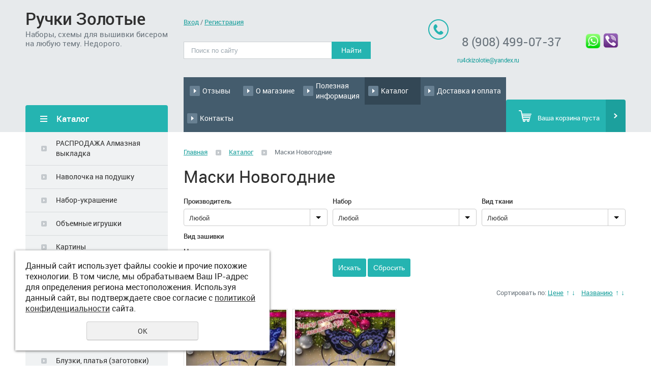

--- FILE ---
content_type: text/html; charset=UTF-8
request_url: https://ru4ki-zolotie.ru/store/maski-novogodnie/
body_size: 11485
content:
<!DOCTYPE html>
<html>
	<head>
	    <meta name="yandex-verification" content="9c51ab0c78e2a258" />
    	<meta name="yandex-verification" content="c39ff7d46c31f85d"/>
		<meta name="viewport" content="width=device-width"/>
		<meta name="theme-color" content="#25B4B1"/>
		<meta http-equiv="X-UA-Compatible" content="IE=edge"/>
		<meta http-equiv="Content-Type" content="text/html; charset=utf-8" /><meta http-equiv="Content-Language" content="ru" /><meta name="author" content="ur66.ru" /><meta name="format-detection" content="telephone=no" /><meta name="referrer" content="strict-origin-when-cross-origin" /><title>Маски Новогодние - Интернет-магазин товаров для вышивки бисером &quot;Ручки Золотые&quot;, Ноябрьск</title><meta name="keywords" content="Маски Новогодние" /><meta name="description" content="Интернет-магазин товаров для вышивки бисером &quot;Ручки Золотые&quot;, Ноябрьск: Каталог: Маски Новогодние" /><base href="https://ru4ki-zolotie.ru" /><link rel="shortcut icon" href="/favicon.png" type="image/png" /><link href="//s1.uralcms.com/uss-css/uss_style_8.6.0.min.css" rel="stylesheet" type="text/css" /><link href="https://ru4ki-zolotie.ru/css/style.css?d=1624337748" rel="stylesheet" type="text/css" /><script src="//s1.uralcms.com/uss-js/jquery-1.9.1.min.js" type="text/javascript"></script><script src="//s1.uralcms.com/uss-js/jquery.formstyler.min.js" type="text/javascript"></script><link rel="preload" href="//s1.uralcms.com/uss-js/jquery.form.min.js" as="script"/><link rel="preload" href="//s1.uralcms.com/uss-js/jquery.autocomplete.min.js" as="script"/><link rel="preload" href="//s1.uralcms.com/uss-js/uss-script-8.6.0.min.js" as="script"/>		<script src="//s1.uralcms.com/uss-js/uss-extra.js"></script>
	</head>
	<!-- 
		Для смены цветовой схемы необходимо сменить класс у body.
		Соответствие цветовых схем и названий классов для всего шаблона:
		colorStyle1 - Цветовая схема 1
		colorStyle2 - Цветовая схема 2
		colorStyle3 - Цветовая схема 3	
		colorStyle4 - Цветовая схема 4
		colorStyle5 - Цветовая схема 5
		colorStyle6 - Цветовая схема 6
		body.content-block - вывод категорий магазина/услуг в виде блоков
	-->
	<body class="colorStyle1" template_name='K1'>
		<div id="wrap" class=" singlepage">
			<div class="mobile-top-menu">
				<div class="mobile-top-menu-wrap">
					<div class="close"></div>
				</div>
			</div>
			<div class="header">
				<div class="inner">
					<div class="left">
						<div class="logo-row">
							<a href="/">
																<div class="logo-column">
									<div class="logo">
										Ручки Золотые									</div>
									<div class="slogan">Наборы, схемы для вышивки бисером на любую тему. Недорого.</div>
								</div>
							</a>
						</div>
					</div>
					<div class="center">
						<div class="auth"><span class="enter"><a href="https://ru4ki-zolotie.ru/enter/">Вход</a></span> / <span class="registration"><a href="https://ru4ki-zolotie.ru/registration/">Регистрация</a></span></div>						<div class="search">
							<div class="burger burger-header">
								<span></span>
								<span></span>
								<span></span>
							</div>
							
				<form class="uss_site_search" method="get" action="https://ru4ki-zolotie.ru/sitesearch/">
					<input class="uss_input_name" type="text" value="" name="search" id="search_10106613_9574" placeholder="Поиск по сайту" />
					<input class="uss_submit" type="submit" value="Найти" />
				</form><script type='text/javascript'>
				$(document).ready(function() {
					$('#search_10106613_9574').autocomplete('sitesearch/', {
						selectFirst: false,
						inputClass : 'uss_autocomplete_input',
						resultsClass: 'uss_autocomplete_results',
						matchContains: 'word',
						selectFirst: false,
						cacheLength: 1,
						delay: 500,
						minLength: 3,
						max:10,
						formatItem: function(item){
							var line = '';
							//изображение
							if(item[1]){
								line += '<span class="image">' + item[1] + '</span>';
							}

							//заголовок
							line += '<span class="title">' + item[0] + '</span>';

							//цена
							if(item[2]){
								line += '<span class="price">' + item[2] + '</span>';
							}
							return line;
						}
					});

					$(window).resize(function(){
						$('.uss_autocomplete_results').hide();
					});
					$('#search_10106613_9574').result(function(event, data){console.log(data[1]); $(this).closest('form').submit() });});</script>						</div>
					</div>
					<div class="right">
						<div class="social">
													</div>
						<div class="contacts">
							<div class="phone">
																<div class="tablephone">
<table border="0" width="321" height="70">
<tbody>
<tr>
<td style="width: 240.59px;">&nbsp;</td>
<td style="width: 30.5556px;">&nbsp;</td>
<td style="width: 30.5729px;">&nbsp;</td>
</tr>
<tr>
<td style="width: 240.59px;"><span style="font-size: 18pt;">&nbsp;<a href="tel:89084990737">8 (908) 499-07-37</a></span></td>
<td style="width: 30.5556px;"><a rel="noopener" href="https://wa.me/79084990737" target="_blank"><img src="https://ru4ki-zolotie.ru/uploadedFiles/images/whatsapp.png" alt="" width="30" height="31" /></a></td>
<td style="width: 30.5729px;"><a rel="noopener" href="viber://chat?number=79084990737" target="_blank"><img src="https://ru4ki-zolotie.ru/uploadedFiles/images/viber.png" alt="" width="30" height="30" /></a></td>
</tr>
</tbody>
</table>
</div>								<p><a href="mailto:ru4ckizolotie@yandex.ru">ru4ckizolotie@yandex.ru</a></p>							</div>
						</div>
					</div>
				</div>
			</div>
			<div class="menu">
				<div class="inner">
					<div class="aside-header aside-header-left"></div>
					<div class="menu-content">
						<div class="in_menu">
							<ul><li class=" first"><a  class=" first" href="otzyvy/" title="Отзывы" >Отзывы</a></li><li><a  href="o-magazine/" title="О магазине" >О магазине</a></li><li><a  href="news/" title="Полезная информация" >Полезная информация</a><ul class="submenu"><li class=" first"><a  class=" first" href="news/elena-m/" title="Елена М. " >Гостевая книга</a></li><li class=" last"><a  class=" last" href="news/akciya/" title="Акции" >Акции</a></li></ul></li><li class="active"><a  class="active" href="store/" title="Каталог" >Каталог</a></li><li><a  href="services/" title="Доставка и оплата" >Доставка и оплата</a></li><li class=" last"><a  class=" last" href="feedback/" title="Обратная связь" >Контакты</a></li></ul>						</div>
					</div>
					<div class="basket">
		<a href="/basket/" class="basket-link"></a>
		<div class="uss_widget uss_widget_basket uss_basket_mini uss_basket_wrapper empty" data-countword="Товаров:" data-priceword=""><div class="uss_widget_outer_content basket_widget_inner empty"><div class="amounts uss_hidden"><span class="countword">Товаров:</span> <span id="uss_block_basket_amount"></span></div><div class="totals uss_hidden"><span class="priceword"></span> <span id="uss_block_basket_totals"></span></div><p>Ваша корзина пуста</p></div></div>
	</div>				</div>
			</div>
			<script type="text/javascript" src="/js/menu.js"></script>
			<script>
				(function () {
					detect_menu_height();
				}());
			</script>
			<div class="container">
				<div class="inner">
					<div class="aside aside-left">
						<div class="aside-block aside-catalog type0">
		<div class="h3">Каталог</div><ul class="uss_eshop_menu totalItems_over10"><li class=" first"><a href="https://ru4ki-zolotie.ru/store/rasprodazha-almaznaya-vykladka-50/" class=" first">РАСПРОДАЖА Алмазная выкладка</a></li><li><a href="https://ru4ki-zolotie.ru/store/navolochka-na-podushku/">Наволочка на подушку</a></li><li><a href="https://ru4ki-zolotie.ru/store/nabor-ukrashenie/">Набор-украшение</a></li><li><a href="https://ru4ki-zolotie.ru/store/obemnye-igrushki/">Объемные игрушки</a></li><li><a href="https://ru4ki-zolotie.ru/store/kartiny-biserom/">Картины</a></li><li><a href="https://ru4ki-zolotie.ru/store/ikony-biserom/">Иконы, Религия</a></li><li><a href="https://ru4ki-zolotie.ru/store/vodorastvorimyy-flizelin/">Водорастворимый флизелин</a></li><li><a href="https://ru4ki-zolotie.ru/store/rushniki-biserom/">Свадебные,  пасхальные,  под иконы полотенца (рушники), скатерти </a></li><li><a href="https://ru4ki-zolotie.ru/store/vyshivka-biserom-na-plate/">Блузки, платья (заготовки) </a></li><li><a href="https://ru4ki-zolotie.ru/store/nabory-dlya-almaznoj-vyshivki/">Алмазная выкладка (иконы, картины)</a></li><li><a href="https://ru4ki-zolotie.ru/store/instrumenty-aksessuary-dlya-vyshivki-biserom/">Нить, коврики, иглы для вышивки</a></li><li><a href="https://ru4ki-zolotie.ru/store/sumki-ryukzaki-penaly/">Сумки, рюкзаки, пеналы</a></li><li><a href="https://ru4ki-zolotie.ru/store/otkrytki/">Открытки,поздравления</a></li><li><a href="https://ru4ki-zolotie.ru/store/oblozhki-na-pasport/">Обложки на паспорт</a></li><li><a href="https://ru4ki-zolotie.ru/store/kosmetichki-koshelki-meshochki/">Косметички, Кошельки, Мешочки для белья</a></li><li><a href="https://ru4ki-zolotie.ru/store/oblozhki-dlya-knig-podarochnye-konverty/">Обложки для книг, подарочные конверты</a></li><li><a href="https://ru4ki-zolotie.ru/store/nabor-dlya-vyshivaniya-biserom-po-derevu/">Набор для вышивания бисером, нитками по дереву</a></li><li><a href="https://ru4ki-zolotie.ru/store/podstavka-pod-chashku-1/">Подставка под чашку</a></li><li><a href="https://ru4ki-zolotie.ru/store/organayzery-dlya-bisera-muline/">Органайзеры для бисера, мулине</a></li><li><a href="https://ru4ki-zolotie.ru/store/novosti-obyavleniya-akcii/">Новости, объявления, акции.</a></li><li><a href="https://ru4ki-zolotie.ru/store/schepka-izdeliya-iz-dereva/">ЩЕПКА (изделия из дерева)</a></li><li><a href="https://ru4ki-zolotie.ru/store/podstavka-pod-figurki/">Подставка под фигурки</a></li><li><a href="https://ru4ki-zolotie.ru/store/vyshivka-nitkami-nabory/">Вышивка нитками. Наборы.</a></li><li><a href="https://ru4ki-zolotie.ru/store/korzinki-poshitye-pod-vyshivku-biserom/">Корзинки пошитые под вышивку бисером</a></li><li><a href="https://ru4ki-zolotie.ru/store/nabory-dlya-vyshivaniya-pryazhey-podushki/">Наборы для вышивания пряжей(подушки)</a></li><li><a href="https://ru4ki-zolotie.ru/store/kartiny-raskraski-po-nomeram/">Картины-раскраски по номерам</a></li><li class=" active"><a href="https://ru4ki-zolotie.ru/store/maski-novogodnie/" class=" active">Маски Новогодние</a></li><li><a href="https://ru4ki-zolotie.ru/store/nabory-vyshivki-biserom-na-plastikovoy-osnove/">Наборы вышивки бисером, нитками на пластиковой основе</a></li><li class=" last"><a href="https://ru4ki-zolotie.ru/store/nabory-dlya-vyshivaniya-hrustalnymi-kamnyami/" class=" last">Наборы для вышивания хрустальными камнями.</a></li></ul>
	</div>																		<div class="aside-block aside-form bg-type1 type4">
							<div class="h3">Остались вопросы? Мы перезвоним!</div><script type="text/javascript" src="//s1.uralcms.com/uss-js/imask.min.js"></script><script type="text/javascript" src="//s1.uralcms.com/uss-js/jquery.cookie.js"></script><div class="fc_form_tml" >
	
	<form action="https://ru4ki-zolotie.ru/block_form_3/" method="post" class="fc_form  validate form_block ajax_send form_styler id240082 fc_form_10148799"  accept-charset="utf-8" data-id="10148799" ><a name="FormConstructorForm"></a><div class="uss_error_form" style="display: none;"></div><div class="group columns_1 group_10148799_1 label_position_inner"><div class="fc_item fc_text sector_required fc_item_10148799_1_2" id="fc_item_1_2_block_id"><div class="elem_item"><input type="text" class="fc_field_10148799_1_2 styler" placeholder="Ваше Имя *"  name="1_2" id="fc_field_1_2_block_id" value=""/></div><div class="hiddenLabel"><label for="fc_field_1_2_block_id" class=" sector_title">Ваше Имя<span class="not_empty_field_mark">*</span></label></div></div><div class="fc_item fc_text sector_required fc_item_10148799_1_3" id="fc_item_1_3_block_id"><div class="elem_item"><input type="text" class="fc_field_10148799_1_3 styler" placeholder="Телефон *"  name="1_3" id="fc_field_1_3_block_id" value=""/></div><div class="hiddenLabel"><label for="fc_field_1_3_block_id" class=" sector_title">Телефон<span class="not_empty_field_mark">*</span></label></div></div><div class="fc_item fc_email fc_item_10148799_1_4" id="fc_item_1_4_block_id"><div class="elem_item"><input type="text" class="fc_field_10148799_1_4 styler" placeholder="E-mail"  name="1_4" id="fc_field_1_4_block_id" value="" inputmode="email"/></div><div class="hiddenLabel"><label for="fc_field_1_4_block_id" class=" sector_title">E-mail</label></div></div></div><div class="group columns_1 group_10148799_2 label_position_inner end"><div class="fc_item fc_checkbox sector_required fc_item_10148799_1_6 fc_checkbox_one orientation_vertical" id="fc_item_1_6_block_id"><div class="elem_item one"><input class="fc_field_10148799_1_6 styler"  type="checkbox"  name="1_6" id="fc_field_1_6_block_id" value="on" checked/></div><div class="label_under_hint sector_title force_position_right"><label class=" sector_title force_position_right" for="fc_field_1_6_block_id">Даю своё согласие на обработку моих персональных данных, в соответствии с <a href = "/privacy-policy/" target= "_blank" rel="nofollow">политикой конфиденциальности</a><span class="not_empty_field_mark">*</span></label></div></div></div><div class="fc_item hnpot"><input type="text" name="name" value=""/></div><input type="hidden" name="form_name" value="FormConstructorForm"><input type="hidden" name="form_id" value="10148799"><div class="buttons"><input class="submit save styler" type="submit" name="sendsave" value="Отправить"></div></form>
	</div><div class="cleaner"></div><script type="text/javascript">if(typeof formLang == "undefined"){var formLang = new Object();}		formLang['file_not_select'] = 'Выберите файл';
		formLang['browse'] = 'Обзор...';
	var formStylization = true;
	$(function() {
		$('input.styler, select.styler').styler();
	});


	if(typeof formError == 'undefined'){
		var formError = new Object();
	}
	
	formError['FormConstructorForm_10148799'] = {"captcha":"\u041f\u043e\u043b\u0435 %s \u0437\u0430\u043f\u043e\u043b\u043d\u0435\u043d\u043e \u043d\u0435\u0432\u0435\u0440\u043d\u043e","email":"\u041f\u043e\u043b\u0435 %s \u0441\u043e\u0434\u0435\u0440\u0436\u0438\u0442 \u043d\u0435\u043a\u043e\u0440\u0440\u0435\u043a\u0442\u043d\u044b\u0439 E-Mail \u0430\u0434\u0440\u0435\u0441","not_attach_file":"\u0412 \u043f\u043e\u043b\u0435 %s \u043d\u0435\u043e\u0431\u0445\u043e\u0434\u0438\u043c\u043e \u043f\u0440\u0438\u043a\u0440\u0435\u043f\u0438\u0442\u044c \u0444\u0430\u0439\u043b","required":"\u041f\u043e\u043b\u0435 %s \u0434\u043e\u043b\u0436\u043d\u043e \u0431\u044b\u0442\u044c \u0437\u0430\u043f\u043e\u043b\u043d\u0435\u043d\u043e","checkbox_required":"\u0412 \u043f\u043e\u043b\u0435 %s \u0434\u043e\u043b\u0436\u043d\u043e \u0431\u044b\u0442\u044c \u0432\u044b\u0431\u0440\u0430\u043d\u043e \u0445\u043e\u0442\u044f \u0431\u044b \u043e\u0434\u043d\u043e \u0437\u043d\u0430\u0447\u0435\u043d\u0438\u0435","radio_required":"\u0412 \u043f\u043e\u043b\u0435 %s \u0434\u043e\u043b\u0436\u043d\u043e \u0431\u044b\u0442\u044c \u0432\u044b\u0431\u0440\u0430\u043d\u043e \u043e\u0434\u043d\u043e \u0438\u0437 \u0437\u043d\u0430\u0447\u0435\u043d\u0438\u0439","invalid_format":"\u041f\u043e\u043b\u0435 %s \u0437\u0430\u043f\u043e\u043b\u043d\u0435\u043d\u043e \u043d\u0435\u0432\u0435\u0440\u043d\u043e","1_6":"\u0414\u043b\u044f \u043f\u0440\u043e\u0434\u043e\u043b\u0436\u0435\u043d\u0438\u044f \u0432\u044b \u0434\u043e\u043b\u0436\u043d\u044b \u043f\u0440\u0438\u043d\u044f\u0442\u044c \u0443\u0441\u043b\u043e\u0432\u0438\u044f \u043f\u043e\u043b\u0438\u0442\u0438\u043a\u0438 \u043a\u043e\u043d\u0444\u0438\u0434\u0435\u043d\u0446\u0438\u0430\u043b\u044c\u043d\u043e\u0441\u0442\u0438 \u0434\u0430\u043d\u043d\u043e\u0433\u043e \u0441\u0430\u0439\u0442\u0430"};</script>						</div>
						<div class="aside-block aside-quiz quiz">
							<div class="uss_widget uss_widget_vote"><div class="uss_widget_title h3">Опрос</div><div class="uss_widget_outer_content uss_vote_block uss_votes"><h5>Довольны ли вы купленным товаром?</h5>		<div class="uss_opros_graph votestyle_10" id="vote_voteone_10000726">
		<form method="post" id="vote_form_10000726" action="https://ru4ki-zolotie.ru/vote/vote/10000726/">
		
												<div class="question"><label><input class="styler" type="radio" name="voteforthis" value="10003677" /> <span class="">Да, доволен</span></label></div>
																<div class="question"><label><input class="styler" type="radio" name="voteforthis" value="10003678" /> <span class="">Нет, недоволен</span></label></div>
										
						
			
			
							<script type="text/javascript">
						$(document).ready(function(){
							$('.uss_vote_block #vote_voteone_10000726 form').submit(function(){
								$(this).ajaxSubmit(
									function(data){
										$('#vote_voteone_10000726').html(data);
									}
								);
								return false;
							});
						});
				</script>
							<div class="submit"><input  class="styler submitvote" id="submitvote" type="submit" value="Голосовать" /></div>
	</form>
   </div>
 </div></div>						</div>
					</div>
					<div class="aside aside-right">
						
					</div>
					<div class="content">
																														<div class="bread"><a href="https://ru4ki-zolotie.ru" class="breadcrumbs_main">Главная</a> <span class="devider"></span>  <a href="store/">Каталог</a>  <span class="devider"></span>  Маски Новогодние</div>						<h1 class="h3">Маски Новогодние</h1><div class="section section_eshop id_10106620"><div class="uss_section_content"><div class="uss_eshop_filters"><noindex><div class="uss_eshop_filters_block">
					<form id="uss_block_filters" name="uss_block_filters" method="get" action="https://ru4ki-zolotie.ru/store/maski-novogodnie/"><div class="group group_7213"><div class="eshop_filters_items"><div class="eshop_filters filter_item select filter_item_7214 multi_level" name="7214"><label class="items_label for_styler">Производитель</label> <select name="f[7214]" onchange="getSubSelect(7214,this);" data-tree="true" data-parent="36899" class=" filter_ajax_update styler"><option value="0">Любой</option><option value="40036">Красуня</option></select></div><div class="eshop_filters filter_item select filter_item_7217" name="7217"><label class="items_label for_styler">Набор</label> <select name="f[7217]" class=" filter_ajax_update styler"><option value="0">Любой</option><option value="2">Комплект с бисером</option><option value="3">Без бисера</option></select></div><div class="eshop_filters filter_item select filter_item_7221 multi_level" name="7221"><label class="items_label for_styler">Вид ткани</label> <select name="f[7221]" class=" filter_ajax_update styler"><option value="0">Любой</option><option value="36908">Атлас</option></select></div><div class="eshop_filters filter_item select filter_item_7228 multi_level" name="7228"><label class="items_label for_styler">Вид зашивки</label> </div></div></div><div class="filter_price filter_item"><label>Цена</label><div class="inputs">&nbsp;от<input type="text" value="" name="minprice" class=" filter_ajax_update styler"/>&nbsp;до<input type="text" value="" name="maxprice" class=" filter_ajax_update styler"/></div></div>
						<div class="filter_submit">
							<input type="submit" value="Искать" class=" filter_ajax_update styler "/>
							<button class=" styler" type="button" onclick="location.href='https://ru4ki-zolotie.ru/store/maski-novogodnie/'; return false;">Сбросить</button>
						</div>

					</form>
				</div><script type="text/javascript">$(document).ready(function(){
					updateContent("#eshop_pos_content");
				});var selectsArray_7214 = {"36899":[{"id":"36899","title":"\u041b\u044e\u0431\u043e\u0439"},{"id":40036,"title":"\u041a\u0440\u0430\u0441\u0443\u043d\u044f"}]};var selectsArray_7228 = [];</script></noindex></div><div class="uss_cleaner"></div><div id="eshop_pos_content"><div class="uss_eshop_sort_block">
<div class="sort_settings">
	<noindex>
		<span class="sort-title">Сортировать по:</span>
		<span class="sort-items">
	<a href="store/maski-novogodnie/?sort=price_asc">Цене</a>
		<span class="arrow">
			<a href="store/maski-novogodnie/?sort=price_asc" >&uarr;</a>
			<a href="store/maski-novogodnie/?sort=price_desc" >&darr;</a>
		</span>&nbsp;&nbsp;<a href="store/maski-novogodnie/?sort=title_asc">Названию</a>
	<span class="arrow">
		<a href="store/maski-novogodnie/?sort=title_asc" >&uarr;</a>
		<a href="store/maski-novogodnie/?sort=title_desc" >&darr;</a>
	</span></span>
	</noindex>
</div></div><div class="uss_cleaner"></div><div class="uss_shop_blocks_view uss_elements_list ">
			
		<div class="uss_eshop_item order_one" style="width: 203px;">
							<div class="posimg_item">
					<div class="uss_img_holder_outer" style="width: 205px;">
						<div class="uss_img_holder" style="width: 199px; height: 199px;">
							<a href="https://ru4ki-zolotie.ru/store/maski-novogodnie/maska-novogodnyaya-poshitaya-3/" title="Маска новогодняя пошитая №3 - Интернет-магазин товаров для вышивки бисером &quot;Ручки Золотые&quot;, Ноябрьск">
			<img src="/uploadedFiles/eshopimages/icons/199x199/maska-novogodnyaya-poshitaya--3-dlina-23sm-iznanka-fetr-pered-atlas-s-nanesennym-risunkombiser-.jpg"  alt="Маска новогодняя пошитая №3 - Интернет-магазин товаров для вышивки бисером &quot;Ручки Золотые&quot;, Ноябрьск" class="pos_main_img"/>
			
		</a>													</div>
											</div>
				</div>
						<div class="uss_shop_name">
									<a href="https://ru4ki-zolotie.ru/store/maski-novogodnie/maska-novogodnyaya-poshitaya-3/" title="Подробное описание товара">Маска новогодняя пошитая №3</a>
											</div>
			<div class="eshop_filters_area"><form><div class="group_wrap group_wrap_7213"><div class="eshop_filters_group_title"></div><div class="eshop_filters_items"><div class="eshop_filters_item eshop_filters_item_7214 eshop_filters_type_text" data-view-type="text"><div class="title">Производитель: </div><span class="value">Красуня</span></div><div class="eshop_filters_item eshop_filters_item_7217 eshop_filters_type_select" data-view-type="select"><div class="eshop_filters_line"><div class="title">Набор: </div> <div class="value"><select class="styler" name="filter_7217"><option value="2" data-dop-price="600">Комплект с бисером (600 руб.)</option><option value="3" data-dop-price="450">Без бисера (450 руб.)</option></select></div></div></div><div class="eshop_filters_item eshop_filters_item_7221 eshop_filters_type_text" data-view-type="text"><div class="title">Вид ткани: </div><span class="value">Атлас</span></div></div></div></form></div>				<div class="uss_shop_price">
																<span class="actual_price"><em class="price_class" data-clear-price="0">600</em> <em class="currency_class">руб.</em></span>
									</div>
			  				<div class="uss_shop_by"><a class="add_to_cart buy_from_cart greater_than_zero uss_pos_buttons"   onclick="return changeItemInBasket(this,17715122,false,false,0, '');" title="В корзину" data-item-id="17715122" data-title-tocart="В корзину">В корзину</a><div class="text_after_order_17715122" style="display:none;">Оформить заказ</div></div>
			
			
			
					</div>
			
		<div class="uss_eshop_item order_one" style="width: 203px;">
							<div class="posimg_item">
					<div class="uss_img_holder_outer" style="width: 205px;">
						<div class="uss_img_holder" style="width: 199px; height: 199px;">
							<a href="https://ru4ki-zolotie.ru/store/maski-novogodnie/maska-novogodnyaya-poshitaya-2/" title="Маска новогодняя пошитая №2 - Интернет-магазин товаров для вышивки бисером &quot;Ручки Золотые&quot;, Ноябрьск">
			<img src="/uploadedFiles/eshopimages/icons/199x199/maska-novogodnyaya-poshitaya--2-dlina-23sm-iznanka-fetr-pered-atlas-s-nanesennym-risunkombiser-.jpg"  alt="Маска новогодняя пошитая №2 - Интернет-магазин товаров для вышивки бисером &quot;Ручки Золотые&quot;, Ноябрьск" class="pos_main_img"/>
			
		</a>													</div>
											</div>
				</div>
						<div class="uss_shop_name">
									<a href="https://ru4ki-zolotie.ru/store/maski-novogodnie/maska-novogodnyaya-poshitaya-2/" title="Подробное описание товара">Маска новогодняя пошитая №2</a>
											</div>
			<div class="eshop_filters_area"><form><div class="group_wrap group_wrap_7213"><div class="eshop_filters_group_title"></div><div class="eshop_filters_items"><div class="eshop_filters_item eshop_filters_item_7214 eshop_filters_type_text" data-view-type="text"><div class="title">Производитель: </div><span class="value">Красуня</span></div><div class="eshop_filters_item eshop_filters_item_7217 eshop_filters_type_select" data-view-type="select"><div class="eshop_filters_line"><div class="title">Набор: </div> <div class="value"><select class="styler" name="filter_7217"><option value="2" data-dop-price="650">Комплект с бисером (650 руб.)</option><option value="3" data-dop-price="450">Без бисера (450 руб.)</option></select></div></div></div><div class="eshop_filters_item eshop_filters_item_7221 eshop_filters_type_text" data-view-type="text"><div class="title">Вид ткани: </div><span class="value">Атлас</span></div></div></div></form></div>				<div class="uss_shop_price">
																<span class="actual_price"><em class="price_class" data-clear-price="0">650</em> <em class="currency_class">руб.</em></span>
									</div>
			  				<div class="uss_shop_by"><a class="add_to_cart buy_from_cart greater_than_zero uss_pos_buttons"   onclick="return changeItemInBasket(this,17715121,false,false,0, '');" title="В корзину" data-item-id="17715121" data-title-tocart="В корзину">В корзину</a><div class="text_after_order_17715121" style="display:none;">Оформить заказ</div></div>
			
			
			
					</div>
	</div></div></div></div><div class="cleaner"></div>											</div>
				</div>
			</div>
			<div class=" block news-block bg-type1 ">
				<div class="inner">
					<div class="title-menu"> <a href="/news/" class="watch-all">Все новости</a> <a href="/subscribe/" class="subscribe">Подписка на новости</a> </div>
					<div class="h3">Полезная информация</div><div class="uss_widget_outer_content"><div class="news_block_item first"><div class="info"><div class="title"><a href="https://ru4ki-zolotie.ru/news/chto-takoe-almaznaya-zhivopis/"><span class="tspan">Что такое алмазная живопись</span></a></div><div class="preview"><p>Наборы для алмазной мозаики состоят из: инструкции, клетчатого холста с липким слоем и нанесенным схематическим рисунком, стразов разных оттенков, пинцета, сортировочного блюдца, клеевого карандаша для работы с мелкими камушками и прочих вспомогательных предметов. Комплектация зависит от фирмы-производителя.</p></div></div></div><div class="news_block_item"><div class="info"><div class="title"><a href="https://ru4ki-zolotie.ru/news/krivolineynaya-vyshivka-biserom./"><span class="tspan">Криволинейная вышивка бисером.</span></a></div><div class="preview"><p class="rtecenter">ТМ &laquo;Марiчка&raquo; &nbsp;пополнила свою колекцию такой новинкой, как схемы для&nbsp;<strong>криволинейной вышивки</strong>&nbsp;бисером. Эта уникальная технология отличается от традиционного монастырского шва и тем самым позволяет подчеркнуть многие детали изображаемого шедевра. В итоге картины получаются весьма выразительными и красочными.</p></div></div></div><div class="news_block_item last"><div class="info"><div class="title"><a href="https://ru4ki-zolotie.ru/news/lineynaya-vyshivka-biserom-monastyrskiy-shov/"><span class="tspan">Линейная вышивка бисером (монастырский шов)</span></a></div><div class="preview"><div id="content" class="content">
<div id="node-2175" class="gallery_page node node-article clearfix">
<div class="field field-name-body field-type-text-with-summary field-label-hidden">
<div class="field-items">
<div class="field-item even">
<p>Линейная вышивка бисером (монастырский шов) &nbsp;- пожалуй, самая доступная и &nbsp;самая известная техника вышивки.</p>
<p></p>
</div>
</div>
</div>
</div>
</div></div></div></div></div>				</div>
			</div>
			<div class="footer">
				<div class="inner">
					<div class="center">
						<div class="in_menu">
							<ul><li class=" first"><a  class=" first" href="otzyvy/" title="Отзывы" >Отзывы</a></li><li><a  href="o-magazine/" title="О магазине" >О магазине</a></li><li><a  href="news/" title="Полезная информация" >Полезная информация</a><ul class="submenu"><li class=" first"><a  class=" first" href="news/elena-m/" title="Елена М. " >Гостевая книга</a></li><li class=" last"><a  class=" last" href="news/akciya/" title="Акции" >Акции</a></li></ul></li><li class="active"><a  class="active" href="store/" title="Каталог" >Каталог</a></li><li><a  href="services/" title="Доставка и оплата" >Доставка и оплата</a></li><li class=" last"><a  class=" last" href="feedback/" title="Обратная связь" >Контакты</a></li></ul></div>
					</div>
				</div>
			</div>
			<div class="bottom">
				<div class="inner">
					<div class="left">
						<div class="copy">
							<div class="uss-site-copyright">&copy;&nbsp;2017 - 2026 Ручки Золотые</div>						</div>
						<a href="/privacy-policy/" class="privacy">Политика конфиденциальности</a>
					</div>
					<div class="center">
						<div class="counters">
							<!-- Rating@Mail.ru counter -->
<script type="text/javascript">
var _tmr = window._tmr || (window._tmr = []);
_tmr.push({id: "2867924", type: "pageView", start: (new Date()).getTime()});
(function (d, w, id) {
  if (d.getElementById(id)) return;
  var ts = d.createElement("script"); ts.type = "text/javascript"; ts.async = true; ts.id = id;
  ts.src = (d.location.protocol == "https:" ? "https:" : "http:") + "//top-fwz1.mail.ru/js/code.js";
  var f = function () {var s = d.getElementsByTagName("script")[0]; s.parentNode.insertBefore(ts, s);};
  if (w.opera == "[object Opera]") { d.addEventListener("DOMContentLoaded", f, false); } else { f(); }
})(document, window, "topmailru-code");
</script><noscript><div>
<img src="//top-fwz1.mail.ru/counter?id=2867924;js=na" style="border:0;position:absolute;left:-9999px;" alt="" />
</div></noscript>
<!-- //Rating@Mail.ru counter -->

<!-- Rating@Mail.ru logo -->
<a href="http://top.mail.ru/jump?from=2867924">
<img src="//top-fwz1.mail.ru/counter?id=2867924;t=479;l=1" 
style="border:0;" height="31" width="88" alt="Рейтинг@Mail.ru" /></a>
<!-- //Rating@Mail.ru logo -->

<!--LiveInternet counter--><script type="text/javascript">
document.write("<a href='//www.liveinternet.ru/click' "+
"target=_blank><img src='//counter.yadro.ru/hit?t52.6;r"+
escape(document.referrer)+((typeof(screen)=="undefined")?"":
";s"+screen.width+"*"+screen.height+"*"+(screen.colorDepth?
screen.colorDepth:screen.pixelDepth))+";u"+escape(document.URL)+
";"+Math.random()+
"' alt='' title='LiveInternet: показано число просмотров и"+
" посетителей за 24 часа' "+
"border='0' width='88' height='31'></a>")
</script><!--/LiveInternet-->

<!-- Yandex.Metrika counter -->
<script type="text/javascript" >
    (function (d, w, c) {
        (w[c] = w[c] || []).push(function() {
            try {
                w.yaCounter48820643 = new Ya.Metrika({
                    id:48820643,
                    clickmap:true,
                    trackLinks:true,
                    accurateTrackBounce:true,
                    webvisor:true
                });
            } catch(e) { }
        });

        var n = d.getElementsByTagName("script")[0],
            s = d.createElement("script"),
            f = function () { n.parentNode.insertBefore(s, n); };
        s.type = "text/javascript";
        s.async = true;
        s.src = "https://mc.yandex.ru/metrika/watch.js";

        if (w.opera == "[object Opera]") {
            d.addEventListener("DOMContentLoaded", f, false);
        } else { f(); }
    })(document, window, "yandex_metrika_callbacks");
</script>
<noscript><div><img src="https://mc.yandex.ru/watch/48820643" style="position:absolute; left:-9999px;" alt="" /></div></noscript>
<!-- /Yandex.Metrika counter -->

<script>



 <a href="/privacy-policy/">Политика конфиденциальности</a><script type="text/javascript">initStyler();</script>						</div>
					</div>
					<div class="right">
						<div class="dev">
							
			<div class="uss-copyright uralsoft">
				<a class="poweredby-img" href="https://noyabrsk.ur66.ru/" target="_blank"  title="Ur66.ru  - создание и продвижение сайтов" >
					<span class="uss-logo" style="background:black;-webkit-mask:url(//s1.uralcms.com/uss-img/logo-uralsoft.svg)  no-repeat 50% 50%;mask:url(//s1.uralcms.com/uss-img/logo-uralsoft.svg)  no-repeat 50% 50%;" title="Ur66.ru  - создание и продвижение сайтов" />
				</a>
				<a class="poweredby-text" href="https://noyabrsk.ur66.ru/" target="_blank"  title="Ur66.ru  - создание и продвижение сайтов" >
					<div class="line1" style="color:black">создание сайтов</div>
					<div class="line2" style="color:black">URALSOFT</div>
				</a>
			</div>						</div>
					</div>
				</div>
			</div>
		</div>
		<div class="to-top-btn to-top-btn-right"><div class="to-top-btn-inner"></div></div><script src="//s1.uralcms.com/uss-js/jquery.form.min.js" type="text/javascript"></script><script src="//s1.uralcms.com/uss-js/jquery.autocomplete.min.js" type="text/javascript"></script><script src="//s1.uralcms.com/uss-js/uss-script-8.6.0.min.js" type="text/javascript"></script>		<script src="/js/jquery.mCustomScrollbar.concat.min.js"></script>
		<script src="/js/slick.min.js"></script>
		<script type="text/javascript" src="/js/main.js"></script>
		<script src="//s1.uralcms.com/uss-js/flex.js"></script>
	</body>
</html><noindex>
	<div class="uss_privacy_policy_wrap type_2 fixed">
		<div class="uss_privacy_policy_inner">
			<div class="uss_privacy_policy_text">Данный сайт использует файлы cookie и прочие похожие технологии. В том числе, мы обрабатываем Ваш IP-адрес для определения региона местоположения. Используя данный сайт, вы подтверждаете свое согласие с <a href="/privacy-policy/" target="blank" rel="nofollow">политикой конфиденциальности</a> сайта.</div>
			<div class="uss_privacy_policy_button">
				<span>OK</span>
			</div>
		</div>
	</div>
</noindex>


--- FILE ---
content_type: text/css
request_url: https://ru4ki-zolotie.ru/css/style.css?d=1624337748
body_size: 63228
content:
.slick-slider {
  position: relative;
  display: block;
  -webkit-box-sizing: border-box;
          box-sizing: border-box;
  -webkit-user-select: none;
     -moz-user-select: none;
      -ms-user-select: none;
          user-select: none;
  -ms-touch-action: pan-y;
      touch-action: pan-y;
}
.slick-list {
  position: relative;
  display: block;
  overflow: hidden;
  margin: 0;
  padding: 0;
  width: 100%;
}
.slick-list.dragging {
  cursor: pointer;
  cursor: hand;
}
.slick-slider .slick-track,
.slick-slider .slick-list {
  -webkit-transform: translate3d(0, 0, 0);
          transform: translate3d(0, 0, 0);
}
.slick-track {
  position: relative;
  top: 0;
  left: 0;
  display: block;
  margin-left: auto;
  margin-right: auto;
  min-width: 100%;
}
.slick-loading .slick-track {
  visibility: hidden;
}
.slick-slide {
  display: none;
  float: left;
  height: 100%;
  min-height: 1px;
}
[dir='rtl'] .slick-slide {
  float: right;
}
.slick-slide img {
  display: block;
}
.slick-slide.slick-loading img {
  display: none;
}
.slick-slide.dragging img {
  pointer-events: none;
}
.slick-initialized .slick-slide {
  display: block;
}
.slick-loading .slick-slide {
  visibility: hidden;
}
.slick-vertical .slick-slide {
  display: block;
  height: auto;
  border: 1px solid transparent;
}
.slick-arrow.slick-hidden {
  display: none;
}
.slick-prev,
.slick-next {
  font-size: 0;
  line-height: 0;
  position: absolute;
  top: 50%;
  display: block;
  width: 20px;
  height: 20px;
  padding: 0;
  -webkit-transform: translate(0, -50%);
          transform: translate(0, -50%);
  cursor: pointer;
  color: transparent;
  border: none;
  outline: none;
  background: transparent;
}
.slick-prev {
  left: -25px;
}
[dir='rtl'] .slick-prev {
  right: -25px;
  left: auto;
}
.slick-next {
  right: -25px;
}
[dir='rtl'] .slick-next {
  right: auto;
  left: -25px;
}
.slick-dots {
  position: absolute;
  bottom: -25px;
  display: block;
  width: 100%;
  padding: 0;
  margin: 0;
  list-style: none;
  text-align: center;
}
.slick-dots li {
  position: relative;
  display: inline-block;
  margin: 0 5px;
  padding: 0;
  cursor: pointer;
}
.slick-dots li button {
  font-size: 0;
  line-height: 0;
  display: block;
  width: 20px;
  height: 20px;
  padding: 5px;
  cursor: pointer;
  color: transparent;
  border: 0;
  outline: none;
  background: transparent;
}
.mCustomScrollBox {
  position: relative;
  overflow: hidden;
  height: 100%;
  max-width: 100%;
  outline: 0;
  direction: ltr;
}
.mCSB_container {
  overflow: hidden;
  width: auto;
  height: auto;
}
.mCSB_inside > .mCSB_container {
  margin-right: 30px;
}
.mCSB_container.mCS_no_scrollbar_y.mCS_y_hidden {
  margin-right: 0;
}
.mCS-dir-rtl > .mCSB_inside > .mCSB_container {
  margin-right: 0;
  margin-left: 30px;
}
.mCS-dir-rtl > .mCSB_inside > .mCSB_container.mCS_no_scrollbar_y.mCS_y_hidden {
  margin-left: 0;
}
.mCSB_scrollTools {
  position: absolute;
  width: 16px;
  height: auto;
  left: auto;
  top: 0;
  right: 0;
  bottom: 0;
  opacity: .75;
  filter: "alpha(opacity=75)";
  -ms-filter: "alpha(opacity=75)";
}
.mCSB_outside + .mCSB_scrollTools {
  right: -26px;
}
.mCS-dir-rtl > .mCSB_inside > .mCSB_scrollTools,
.mCS-dir-rtl > .mCSB_outside + .mCSB_scrollTools {
  right: auto;
  left: 0;
}
.mCS-dir-rtl > .mCSB_outside + .mCSB_scrollTools {
  left: -26px;
}
.mCSB_scrollTools .mCSB_draggerContainer {
  position: absolute;
  top: 0;
  left: 0;
  bottom: 0;
  right: 0;
  height: auto;
}
.mCSB_scrollTools a + .mCSB_draggerContainer {
  margin: 20px 0;
}
.mCSB_scrollTools .mCSB_draggerRail {
  width: 2px;
  height: 100%;
  margin: 0 auto;
  border-radius: 16px;
}
.mCSB_scrollTools .mCSB_dragger {
  cursor: pointer;
  width: 100%;
  height: 30px;
  z-index: 1;
}
.mCSB_scrollTools .mCSB_dragger .mCSB_dragger_bar {
  position: relative;
  width: 4px;
  height: 100%;
  margin: 0 auto;
  border-radius: 16px;
  text-align: center;
}
.mCSB_scrollTools_vertical.mCSB_scrollTools_onDrag_expand .mCSB_dragger.mCSB_dragger_onDrag_expanded .mCSB_dragger_bar,
.mCSB_scrollTools_vertical.mCSB_scrollTools_onDrag_expand .mCSB_draggerContainer:hover .mCSB_dragger .mCSB_dragger_bar {
  width: 12px;
}
.mCSB_scrollTools_vertical.mCSB_scrollTools_onDrag_expand .mCSB_dragger.mCSB_dragger_onDrag_expanded + .mCSB_draggerRail,
.mCSB_scrollTools_vertical.mCSB_scrollTools_onDrag_expand .mCSB_draggerContainer:hover .mCSB_draggerRail {
  width: 8px;
}
.mCSB_scrollTools .mCSB_buttonDown,
.mCSB_scrollTools .mCSB_buttonUp {
  display: block;
  position: absolute;
  height: 20px;
  width: 100%;
  overflow: hidden;
  margin: 0 auto;
  cursor: pointer;
}
.mCSB_scrollTools .mCSB_buttonDown {
  bottom: 0;
}
.mCSB_horizontal.mCSB_inside > .mCSB_container {
  margin-right: 0;
  margin-bottom: 30px;
}
.mCSB_horizontal.mCSB_outside > .mCSB_container {
  min-height: 100%;
}
.mCSB_horizontal > .mCSB_container.mCS_no_scrollbar_x.mCS_x_hidden {
  margin-bottom: 0;
}
.mCSB_scrollTools.mCSB_scrollTools_horizontal {
  width: auto;
  height: 16px;
  top: auto;
  right: 0;
  bottom: 0;
  left: 0;
}
.mCustomScrollBox + .mCSB_scrollTools + .mCSB_scrollTools.mCSB_scrollTools_horizontal,
.mCustomScrollBox + .mCSB_scrollTools.mCSB_scrollTools_horizontal {
  bottom: -26px;
}
.mCSB_scrollTools.mCSB_scrollTools_horizontal a + .mCSB_draggerContainer {
  margin: 0 20px;
}
.mCSB_scrollTools.mCSB_scrollTools_horizontal .mCSB_draggerRail {
  width: 100%;
  height: 2px;
  margin: 7px 0;
}
.mCSB_scrollTools.mCSB_scrollTools_horizontal .mCSB_dragger {
  width: 30px;
  height: 100%;
  left: 0;
}
.mCSB_scrollTools.mCSB_scrollTools_horizontal .mCSB_dragger .mCSB_dragger_bar {
  width: 100%;
  height: 4px;
  margin: 6px auto;
}
.mCSB_scrollTools_horizontal.mCSB_scrollTools_onDrag_expand .mCSB_dragger.mCSB_dragger_onDrag_expanded .mCSB_dragger_bar,
.mCSB_scrollTools_horizontal.mCSB_scrollTools_onDrag_expand .mCSB_draggerContainer:hover .mCSB_dragger .mCSB_dragger_bar {
  height: 12px;
  margin: 2px auto;
}
.mCSB_scrollTools_horizontal.mCSB_scrollTools_onDrag_expand .mCSB_dragger.mCSB_dragger_onDrag_expanded + .mCSB_draggerRail,
.mCSB_scrollTools_horizontal.mCSB_scrollTools_onDrag_expand .mCSB_draggerContainer:hover .mCSB_draggerRail {
  height: 8px;
  margin: 4px 0;
}
.mCSB_scrollTools.mCSB_scrollTools_horizontal .mCSB_buttonLeft,
.mCSB_scrollTools.mCSB_scrollTools_horizontal .mCSB_buttonRight {
  display: block;
  position: absolute;
  width: 20px;
  height: 100%;
  overflow: hidden;
  margin: 0 auto;
  cursor: pointer;
}
.mCSB_scrollTools.mCSB_scrollTools_horizontal .mCSB_buttonLeft {
  left: 0;
}
.mCSB_scrollTools.mCSB_scrollTools_horizontal .mCSB_buttonRight {
  right: 0;
}
.mCSB_container_wrapper {
  position: absolute;
  height: auto;
  width: auto;
  overflow: hidden;
  top: 0;
  left: 0;
  right: 0;
  bottom: 0;
  margin-right: 30px;
  margin-bottom: 30px;
}
.mCSB_container_wrapper > .mCSB_container {
  padding-right: 30px;
  padding-bottom: 30px;
  -webkit-box-sizing: border-box;
  box-sizing: border-box;
}
.mCSB_vertical_horizontal > .mCSB_scrollTools.mCSB_scrollTools_vertical {
  bottom: 20px;
}
.mCSB_vertical_horizontal > .mCSB_scrollTools.mCSB_scrollTools_horizontal {
  right: 20px;
}
.mCSB_container_wrapper.mCS_no_scrollbar_x.mCS_x_hidden + .mCSB_scrollTools.mCSB_scrollTools_vertical {
  bottom: 0;
}
.mCS-dir-rtl > .mCustomScrollBox.mCSB_vertical_horizontal.mCSB_inside > .mCSB_scrollTools.mCSB_scrollTools_horizontal,
.mCSB_container_wrapper.mCS_no_scrollbar_y.mCS_y_hidden + .mCSB_scrollTools ~ .mCSB_scrollTools.mCSB_scrollTools_horizontal {
  right: 0;
}
.mCS-dir-rtl > .mCustomScrollBox.mCSB_vertical_horizontal.mCSB_inside > .mCSB_scrollTools.mCSB_scrollTools_horizontal {
  left: 20px;
}
.mCS-dir-rtl > .mCustomScrollBox.mCSB_vertical_horizontal.mCSB_inside > .mCSB_container_wrapper.mCS_no_scrollbar_y.mCS_y_hidden + .mCSB_scrollTools ~ .mCSB_scrollTools.mCSB_scrollTools_horizontal {
  left: 0;
}
.mCS-dir-rtl > .mCSB_inside > .mCSB_container_wrapper {
  margin-right: 0;
  margin-left: 30px;
}
.mCSB_container_wrapper.mCS_no_scrollbar_y.mCS_y_hidden > .mCSB_container {
  padding-right: 0;
}
.mCSB_container_wrapper.mCS_no_scrollbar_x.mCS_x_hidden > .mCSB_container {
  padding-bottom: 0;
}
.mCustomScrollBox.mCSB_vertical_horizontal.mCSB_inside > .mCSB_container_wrapper.mCS_no_scrollbar_y.mCS_y_hidden {
  margin-right: 0;
  margin-left: 0;
}
.mCustomScrollBox.mCSB_vertical_horizontal.mCSB_inside > .mCSB_container_wrapper.mCS_no_scrollbar_x.mCS_x_hidden {
  margin-bottom: 0;
}
.mCSB_scrollTools,
.mCSB_scrollTools .mCSB_buttonDown,
.mCSB_scrollTools .mCSB_buttonLeft,
.mCSB_scrollTools .mCSB_buttonRight,
.mCSB_scrollTools .mCSB_buttonUp,
.mCSB_scrollTools .mCSB_dragger .mCSB_dragger_bar {
  -webkit-transition: opacity 0.2s ease-in-out, background-color 0.2s ease-in-out;
  transition: opacity 0.2s ease-in-out, background-color 0.2s ease-in-out;
}
.mCSB_scrollTools_horizontal.mCSB_scrollTools_onDrag_expand .mCSB_draggerRail,
.mCSB_scrollTools_horizontal.mCSB_scrollTools_onDrag_expand .mCSB_dragger_bar,
.mCSB_scrollTools_vertical.mCSB_scrollTools_onDrag_expand .mCSB_draggerRail,
.mCSB_scrollTools_vertical.mCSB_scrollTools_onDrag_expand .mCSB_dragger_bar {
  -webkit-transition: width 0.2s ease-out 0.2s, height 0.2s ease-out 0.2s, margin-left 0.2s ease-out 0.2s, margin-right 0.2s ease-out 0.2s, margin-top 0.2s ease-out 0.2s, margin-bottom 0.2s ease-out 0.2s, opacity 0.2s ease-in-out, background-color 0.2s ease-in-out;
  transition: width 0.2s ease-out 0.2s, height 0.2s ease-out 0.2s, margin-left 0.2s ease-out 0.2s, margin-right 0.2s ease-out 0.2s, margin-top 0.2s ease-out 0.2s, margin-bottom 0.2s ease-out 0.2s, opacity 0.2s ease-in-out, background-color 0.2s ease-in-out;
}
.mCS-autoHide > .mCustomScrollBox > .mCSB_scrollTools,
.mCS-autoHide > .mCustomScrollBox ~ .mCSB_scrollTools {
  opacity: 0;
  filter: "alpha(opacity=0)";
  -ms-filter: "alpha(opacity=0)";
}
.mCS-autoHide:hover > .mCustomScrollBox > .mCSB_scrollTools,
.mCS-autoHide:hover > .mCustomScrollBox ~ .mCSB_scrollTools,
.mCustomScrollBox:hover > .mCSB_scrollTools,
.mCustomScrollBox:hover ~ .mCSB_scrollTools,
.mCustomScrollbar > .mCustomScrollBox > .mCSB_scrollTools.mCSB_scrollTools_onDrag,
.mCustomScrollbar > .mCustomScrollBox ~ .mCSB_scrollTools.mCSB_scrollTools_onDrag {
  opacity: 1;
  filter: "alpha(opacity=100)";
  -ms-filter: "alpha(opacity=100)";
}
.mCSB_scrollTools .mCSB_draggerRail {
  background-color: #000;
  background-color: rgba(0, 0, 0, 0.4);
  filter: "alpha(opacity=40)";
  -ms-filter: "alpha(opacity=40)";
}
.mCSB_scrollTools .mCSB_dragger .mCSB_dragger_bar {
  background-color: #fff;
  background-color: rgba(255, 255, 255, 0.75);
  filter: "alpha(opacity=75)";
  -ms-filter: "alpha(opacity=75)";
}
.mCSB_scrollTools .mCSB_dragger:hover .mCSB_dragger_bar {
  background-color: #fff;
  background-color: rgba(255, 255, 255, 0.85);
  filter: "alpha(opacity=85)";
  -ms-filter: "alpha(opacity=85)";
}
.mCSB_scrollTools .mCSB_dragger.mCSB_dragger_onDrag .mCSB_dragger_bar,
.mCSB_scrollTools .mCSB_dragger:active .mCSB_dragger_bar {
  background-color: #fff;
  background-color: rgba(255, 255, 255, 0.9);
  filter: "alpha(opacity=90)";
  -ms-filter: "alpha(opacity=90)";
}
.mCSB_scrollTools .mCSB_buttonDown,
.mCSB_scrollTools .mCSB_buttonLeft,
.mCSB_scrollTools .mCSB_buttonRight,
.mCSB_scrollTools .mCSB_buttonUp {
  background-image: url(mCSB_buttons.png);
  background-repeat: no-repeat;
  opacity: .4;
  filter: "alpha(opacity=40)";
  -ms-filter: "alpha(opacity=40)";
}
.mCSB_scrollTools .mCSB_buttonUp {
  background-position: 0 0;
}
.mCSB_scrollTools .mCSB_buttonDown {
  background-position: 0 -20px;
}
.mCSB_scrollTools .mCSB_buttonLeft {
  background-position: 0 -40px;
}
.mCSB_scrollTools .mCSB_buttonRight {
  background-position: 0 -56px;
}
.mCSB_scrollTools .mCSB_buttonDown:hover,
.mCSB_scrollTools .mCSB_buttonLeft:hover,
.mCSB_scrollTools .mCSB_buttonRight:hover,
.mCSB_scrollTools .mCSB_buttonUp:hover {
  opacity: .75;
  filter: "alpha(opacity=75)";
  -ms-filter: "alpha(opacity=75)";
}
.mCSB_scrollTools .mCSB_buttonDown:active,
.mCSB_scrollTools .mCSB_buttonLeft:active,
.mCSB_scrollTools .mCSB_buttonRight:active,
.mCSB_scrollTools .mCSB_buttonUp:active {
  opacity: .9;
  filter: "alpha(opacity=90)";
  -ms-filter: "alpha(opacity=90)";
}
.mCS-dark.mCSB_scrollTools .mCSB_draggerRail {
  background-color: #000;
  background-color: rgba(0, 0, 0, 0.15);
}
.mCS-dark.mCSB_scrollTools .mCSB_dragger .mCSB_dragger_bar {
  background-color: #000;
  background-color: rgba(0, 0, 0, 0.75);
}
.mCS-dark.mCSB_scrollTools .mCSB_dragger:hover .mCSB_dragger_bar {
  background-color: rgba(0, 0, 0, 0.85);
}
.mCS-dark.mCSB_scrollTools .mCSB_dragger.mCSB_dragger_onDrag .mCSB_dragger_bar,
.mCS-dark.mCSB_scrollTools .mCSB_dragger:active .mCSB_dragger_bar {
  background-color: rgba(0, 0, 0, 0.9);
}
.mCS-dark.mCSB_scrollTools .mCSB_buttonUp {
  background-position: -80px 0;
}
.mCS-dark.mCSB_scrollTools .mCSB_buttonDown {
  background-position: -80px -20px;
}
.mCS-dark.mCSB_scrollTools .mCSB_buttonLeft {
  background-position: -80px -40px;
}
.mCS-dark.mCSB_scrollTools .mCSB_buttonRight {
  background-position: -80px -56px;
}
.mCS-dark-2.mCSB_scrollTools .mCSB_draggerRail,
.mCS-light-2.mCSB_scrollTools .mCSB_draggerRail {
  width: 4px;
  background-color: #fff;
  background-color: rgba(255, 255, 255, 0.1);
  border-radius: 1px;
}
.mCS-dark-2.mCSB_scrollTools .mCSB_dragger .mCSB_dragger_bar,
.mCS-light-2.mCSB_scrollTools .mCSB_dragger .mCSB_dragger_bar {
  width: 4px;
  background-color: #fff;
  background-color: rgba(255, 255, 255, 0.75);
  border-radius: 1px;
}
.mCS-dark-2.mCSB_scrollTools_horizontal .mCSB_dragger .mCSB_dragger_bar,
.mCS-dark-2.mCSB_scrollTools_horizontal .mCSB_draggerRail,
.mCS-light-2.mCSB_scrollTools_horizontal .mCSB_dragger .mCSB_dragger_bar,
.mCS-light-2.mCSB_scrollTools_horizontal .mCSB_draggerRail {
  width: 100%;
  height: 4px;
  margin: 6px auto;
}
.mCS-light-2.mCSB_scrollTools .mCSB_dragger:hover .mCSB_dragger_bar {
  background-color: #fff;
  background-color: rgba(255, 255, 255, 0.85);
}
.mCS-light-2.mCSB_scrollTools .mCSB_dragger.mCSB_dragger_onDrag .mCSB_dragger_bar,
.mCS-light-2.mCSB_scrollTools .mCSB_dragger:active .mCSB_dragger_bar {
  background-color: #fff;
  background-color: rgba(255, 255, 255, 0.9);
}
.mCS-light-2.mCSB_scrollTools .mCSB_buttonUp {
  background-position: -32px 0;
}
.mCS-light-2.mCSB_scrollTools .mCSB_buttonDown {
  background-position: -32px -20px;
}
.mCS-light-2.mCSB_scrollTools .mCSB_buttonLeft {
  background-position: -40px -40px;
}
.mCS-light-2.mCSB_scrollTools .mCSB_buttonRight {
  background-position: -40px -56px;
}
.mCS-dark-2.mCSB_scrollTools .mCSB_draggerRail {
  background-color: #000;
  background-color: rgba(0, 0, 0, 0.1);
  border-radius: 1px;
}
.mCS-dark-2.mCSB_scrollTools .mCSB_dragger .mCSB_dragger_bar {
  background-color: #000;
  background-color: rgba(0, 0, 0, 0.75);
  border-radius: 1px;
}
.mCS-dark-2.mCSB_scrollTools .mCSB_dragger:hover .mCSB_dragger_bar {
  background-color: #000;
  background-color: rgba(0, 0, 0, 0.85);
}
.mCS-dark-2.mCSB_scrollTools .mCSB_dragger.mCSB_dragger_onDrag .mCSB_dragger_bar,
.mCS-dark-2.mCSB_scrollTools .mCSB_dragger:active .mCSB_dragger_bar {
  background-color: #000;
  background-color: rgba(0, 0, 0, 0.9);
}
.mCS-dark-2.mCSB_scrollTools .mCSB_buttonUp {
  background-position: -112px 0;
}
.mCS-dark-2.mCSB_scrollTools .mCSB_buttonDown {
  background-position: -112px -20px;
}
.mCS-dark-2.mCSB_scrollTools .mCSB_buttonLeft {
  background-position: -120px -40px;
}
.mCS-dark-2.mCSB_scrollTools .mCSB_buttonRight {
  background-position: -120px -56px;
}
.mCS-dark-thick.mCSB_scrollTools .mCSB_draggerRail,
.mCS-light-thick.mCSB_scrollTools .mCSB_draggerRail {
  width: 4px;
  background-color: #fff;
  background-color: rgba(255, 255, 255, 0.1);
  border-radius: 2px;
}
.mCS-dark-thick.mCSB_scrollTools .mCSB_dragger .mCSB_dragger_bar,
.mCS-light-thick.mCSB_scrollTools .mCSB_dragger .mCSB_dragger_bar {
  width: 6px;
  background-color: #fff;
  background-color: rgba(255, 255, 255, 0.75);
  border-radius: 2px;
}
.mCS-dark-thick.mCSB_scrollTools_horizontal .mCSB_draggerRail,
.mCS-light-thick.mCSB_scrollTools_horizontal .mCSB_draggerRail {
  width: 100%;
  height: 4px;
  margin: 6px 0;
}
.mCS-dark-thick.mCSB_scrollTools_horizontal .mCSB_dragger .mCSB_dragger_bar,
.mCS-light-thick.mCSB_scrollTools_horizontal .mCSB_dragger .mCSB_dragger_bar {
  width: 100%;
  height: 6px;
  margin: 5px auto;
}
.mCS-light-thick.mCSB_scrollTools .mCSB_dragger:hover .mCSB_dragger_bar {
  background-color: #fff;
  background-color: rgba(255, 255, 255, 0.85);
}
.mCS-light-thick.mCSB_scrollTools .mCSB_dragger.mCSB_dragger_onDrag .mCSB_dragger_bar,
.mCS-light-thick.mCSB_scrollTools .mCSB_dragger:active .mCSB_dragger_bar {
  background-color: #fff;
  background-color: rgba(255, 255, 255, 0.9);
}
.mCS-light-thick.mCSB_scrollTools .mCSB_buttonUp {
  background-position: -16px 0;
}
.mCS-light-thick.mCSB_scrollTools .mCSB_buttonDown {
  background-position: -16px -20px;
}
.mCS-light-thick.mCSB_scrollTools .mCSB_buttonLeft {
  background-position: -20px -40px;
}
.mCS-light-thick.mCSB_scrollTools .mCSB_buttonRight {
  background-position: -20px -56px;
}
.mCS-dark-thick.mCSB_scrollTools .mCSB_draggerRail {
  background-color: #000;
  background-color: rgba(0, 0, 0, 0.1);
  border-radius: 2px;
}
.mCS-dark-thick.mCSB_scrollTools .mCSB_dragger .mCSB_dragger_bar {
  background-color: #000;
  background-color: rgba(0, 0, 0, 0.75);
  border-radius: 2px;
}
.mCS-dark-thick.mCSB_scrollTools .mCSB_dragger:hover .mCSB_dragger_bar {
  background-color: #000;
  background-color: rgba(0, 0, 0, 0.85);
}
.mCS-dark-thick.mCSB_scrollTools .mCSB_dragger.mCSB_dragger_onDrag .mCSB_dragger_bar,
.mCS-dark-thick.mCSB_scrollTools .mCSB_dragger:active .mCSB_dragger_bar {
  background-color: #000;
  background-color: rgba(0, 0, 0, 0.9);
}
.mCS-dark-thick.mCSB_scrollTools .mCSB_buttonUp {
  background-position: -96px 0;
}
.mCS-dark-thick.mCSB_scrollTools .mCSB_buttonDown {
  background-position: -96px -20px;
}
.mCS-dark-thick.mCSB_scrollTools .mCSB_buttonLeft {
  background-position: -100px -40px;
}
.mCS-dark-thick.mCSB_scrollTools .mCSB_buttonRight {
  background-position: -100px -56px;
}
.mCS-light-thin.mCSB_scrollTools .mCSB_draggerRail {
  background-color: #fff;
  background-color: rgba(255, 255, 255, 0.1);
}
.mCS-dark-thin.mCSB_scrollTools .mCSB_dragger .mCSB_dragger_bar,
.mCS-light-thin.mCSB_scrollTools .mCSB_dragger .mCSB_dragger_bar {
  width: 2px;
}
.mCS-dark-thin.mCSB_scrollTools_horizontal .mCSB_draggerRail,
.mCS-light-thin.mCSB_scrollTools_horizontal .mCSB_draggerRail {
  width: 100%;
}
.mCS-dark-thin.mCSB_scrollTools_horizontal .mCSB_dragger .mCSB_dragger_bar,
.mCS-light-thin.mCSB_scrollTools_horizontal .mCSB_dragger .mCSB_dragger_bar {
  width: 100%;
  height: 2px;
  margin: 7px auto;
}
.mCS-dark-thin.mCSB_scrollTools .mCSB_draggerRail {
  background-color: #000;
  background-color: rgba(0, 0, 0, 0.15);
}
.mCS-dark-thin.mCSB_scrollTools .mCSB_dragger .mCSB_dragger_bar {
  background-color: #000;
  background-color: rgba(0, 0, 0, 0.75);
}
.mCS-dark-thin.mCSB_scrollTools .mCSB_dragger:hover .mCSB_dragger_bar {
  background-color: #000;
  background-color: rgba(0, 0, 0, 0.85);
}
.mCS-dark-thin.mCSB_scrollTools .mCSB_dragger.mCSB_dragger_onDrag .mCSB_dragger_bar,
.mCS-dark-thin.mCSB_scrollTools .mCSB_dragger:active .mCSB_dragger_bar {
  background-color: #000;
  background-color: rgba(0, 0, 0, 0.9);
}
.mCS-dark-thin.mCSB_scrollTools .mCSB_buttonUp {
  background-position: -80px 0;
}
.mCS-dark-thin.mCSB_scrollTools .mCSB_buttonDown {
  background-position: -80px -20px;
}
.mCS-dark-thin.mCSB_scrollTools .mCSB_buttonLeft {
  background-position: -80px -40px;
}
.mCS-dark-thin.mCSB_scrollTools .mCSB_buttonRight {
  background-position: -80px -56px;
}
.mCS-rounded.mCSB_scrollTools .mCSB_draggerRail {
  background-color: #fff;
  background-color: rgba(255, 255, 255, 0.15);
}
.mCS-rounded-dark.mCSB_scrollTools .mCSB_dragger,
.mCS-rounded-dots-dark.mCSB_scrollTools .mCSB_dragger,
.mCS-rounded-dots.mCSB_scrollTools .mCSB_dragger,
.mCS-rounded.mCSB_scrollTools .mCSB_dragger {
  height: 14px;
}
.mCS-rounded-dark.mCSB_scrollTools .mCSB_dragger .mCSB_dragger_bar,
.mCS-rounded-dots-dark.mCSB_scrollTools .mCSB_dragger .mCSB_dragger_bar,
.mCS-rounded-dots.mCSB_scrollTools .mCSB_dragger .mCSB_dragger_bar,
.mCS-rounded.mCSB_scrollTools .mCSB_dragger .mCSB_dragger_bar {
  width: 14px;
  margin: 0 1px;
}
.mCS-rounded-dark.mCSB_scrollTools_horizontal .mCSB_dragger,
.mCS-rounded-dots-dark.mCSB_scrollTools_horizontal .mCSB_dragger,
.mCS-rounded-dots.mCSB_scrollTools_horizontal .mCSB_dragger,
.mCS-rounded.mCSB_scrollTools_horizontal .mCSB_dragger {
  width: 14px;
}
.mCS-rounded-dark.mCSB_scrollTools_horizontal .mCSB_dragger .mCSB_dragger_bar,
.mCS-rounded-dots-dark.mCSB_scrollTools_horizontal .mCSB_dragger .mCSB_dragger_bar,
.mCS-rounded-dots.mCSB_scrollTools_horizontal .mCSB_dragger .mCSB_dragger_bar,
.mCS-rounded.mCSB_scrollTools_horizontal .mCSB_dragger .mCSB_dragger_bar {
  height: 14px;
  margin: 1px 0;
}
.mCS-rounded-dark.mCSB_scrollTools_vertical.mCSB_scrollTools_onDrag_expand .mCSB_dragger.mCSB_dragger_onDrag_expanded .mCSB_dragger_bar,
.mCS-rounded-dark.mCSB_scrollTools_vertical.mCSB_scrollTools_onDrag_expand .mCSB_draggerContainer:hover .mCSB_dragger .mCSB_dragger_bar,
.mCS-rounded.mCSB_scrollTools_vertical.mCSB_scrollTools_onDrag_expand .mCSB_dragger.mCSB_dragger_onDrag_expanded .mCSB_dragger_bar,
.mCS-rounded.mCSB_scrollTools_vertical.mCSB_scrollTools_onDrag_expand .mCSB_draggerContainer:hover .mCSB_dragger .mCSB_dragger_bar {
  width: 16px;
  height: 16px;
  margin: -1px 0;
}
.mCS-rounded-dark.mCSB_scrollTools_vertical.mCSB_scrollTools_onDrag_expand .mCSB_dragger.mCSB_dragger_onDrag_expanded + .mCSB_draggerRail,
.mCS-rounded-dark.mCSB_scrollTools_vertical.mCSB_scrollTools_onDrag_expand .mCSB_draggerContainer:hover .mCSB_draggerRail,
.mCS-rounded.mCSB_scrollTools_vertical.mCSB_scrollTools_onDrag_expand .mCSB_dragger.mCSB_dragger_onDrag_expanded + .mCSB_draggerRail,
.mCS-rounded.mCSB_scrollTools_vertical.mCSB_scrollTools_onDrag_expand .mCSB_draggerContainer:hover .mCSB_draggerRail {
  width: 4px;
}
.mCS-rounded-dark.mCSB_scrollTools_horizontal.mCSB_scrollTools_onDrag_expand .mCSB_dragger.mCSB_dragger_onDrag_expanded .mCSB_dragger_bar,
.mCS-rounded-dark.mCSB_scrollTools_horizontal.mCSB_scrollTools_onDrag_expand .mCSB_draggerContainer:hover .mCSB_dragger .mCSB_dragger_bar,
.mCS-rounded.mCSB_scrollTools_horizontal.mCSB_scrollTools_onDrag_expand .mCSB_dragger.mCSB_dragger_onDrag_expanded .mCSB_dragger_bar,
.mCS-rounded.mCSB_scrollTools_horizontal.mCSB_scrollTools_onDrag_expand .mCSB_draggerContainer:hover .mCSB_dragger .mCSB_dragger_bar {
  height: 16px;
  width: 16px;
  margin: 0 -1px;
}
.mCS-rounded-dark.mCSB_scrollTools_horizontal.mCSB_scrollTools_onDrag_expand .mCSB_dragger.mCSB_dragger_onDrag_expanded + .mCSB_draggerRail,
.mCS-rounded-dark.mCSB_scrollTools_horizontal.mCSB_scrollTools_onDrag_expand .mCSB_draggerContainer:hover .mCSB_draggerRail,
.mCS-rounded.mCSB_scrollTools_horizontal.mCSB_scrollTools_onDrag_expand .mCSB_dragger.mCSB_dragger_onDrag_expanded + .mCSB_draggerRail,
.mCS-rounded.mCSB_scrollTools_horizontal.mCSB_scrollTools_onDrag_expand .mCSB_draggerContainer:hover .mCSB_draggerRail {
  height: 4px;
  margin: 6px 0;
}
.mCS-rounded.mCSB_scrollTools .mCSB_buttonUp {
  background-position: 0 -72px;
}
.mCS-rounded.mCSB_scrollTools .mCSB_buttonDown {
  background-position: 0 -92px;
}
.mCS-rounded.mCSB_scrollTools .mCSB_buttonLeft {
  background-position: 0 -112px;
}
.mCS-rounded.mCSB_scrollTools .mCSB_buttonRight {
  background-position: 0 -128px;
}
.mCS-rounded-dark.mCSB_scrollTools .mCSB_dragger .mCSB_dragger_bar,
.mCS-rounded-dots-dark.mCSB_scrollTools .mCSB_dragger .mCSB_dragger_bar {
  background-color: #000;
  background-color: rgba(0, 0, 0, 0.75);
}
.mCS-rounded-dark.mCSB_scrollTools .mCSB_draggerRail {
  background-color: #000;
  background-color: rgba(0, 0, 0, 0.15);
}
.mCS-rounded-dark.mCSB_scrollTools .mCSB_dragger:hover .mCSB_dragger_bar,
.mCS-rounded-dots-dark.mCSB_scrollTools .mCSB_dragger:hover .mCSB_dragger_bar {
  background-color: #000;
  background-color: rgba(0, 0, 0, 0.85);
}
.mCS-rounded-dark.mCSB_scrollTools .mCSB_dragger.mCSB_dragger_onDrag .mCSB_dragger_bar,
.mCS-rounded-dark.mCSB_scrollTools .mCSB_dragger:active .mCSB_dragger_bar,
.mCS-rounded-dots-dark.mCSB_scrollTools .mCSB_dragger.mCSB_dragger_onDrag .mCSB_dragger_bar,
.mCS-rounded-dots-dark.mCSB_scrollTools .mCSB_dragger:active .mCSB_dragger_bar {
  background-color: #000;
  background-color: rgba(0, 0, 0, 0.9);
}
.mCS-rounded-dark.mCSB_scrollTools .mCSB_buttonUp {
  background-position: -80px -72px;
}
.mCS-rounded-dark.mCSB_scrollTools .mCSB_buttonDown {
  background-position: -80px -92px;
}
.mCS-rounded-dark.mCSB_scrollTools .mCSB_buttonLeft {
  background-position: -80px -112px;
}
.mCS-rounded-dark.mCSB_scrollTools .mCSB_buttonRight {
  background-position: -80px -128px;
}
.mCS-rounded-dots-dark.mCSB_scrollTools_vertical .mCSB_draggerRail,
.mCS-rounded-dots.mCSB_scrollTools_vertical .mCSB_draggerRail {
  width: 4px;
}
.mCS-rounded-dots-dark.mCSB_scrollTools .mCSB_draggerRail,
.mCS-rounded-dots-dark.mCSB_scrollTools_horizontal .mCSB_draggerRail,
.mCS-rounded-dots.mCSB_scrollTools .mCSB_draggerRail,
.mCS-rounded-dots.mCSB_scrollTools_horizontal .mCSB_draggerRail {
  background-color: transparent;
  background-position: center;
}
.mCS-rounded-dots-dark.mCSB_scrollTools .mCSB_draggerRail,
.mCS-rounded-dots.mCSB_scrollTools .mCSB_draggerRail {
  background-image: url([data-uri]);
  background-repeat: repeat-y;
  opacity: .3;
  filter: "alpha(opacity=30)";
  -ms-filter: "alpha(opacity=30)";
}
.mCS-rounded-dots-dark.mCSB_scrollTools_horizontal .mCSB_draggerRail,
.mCS-rounded-dots.mCSB_scrollTools_horizontal .mCSB_draggerRail {
  height: 4px;
  margin: 6px 0;
  background-repeat: repeat-x;
}
.mCS-rounded-dots.mCSB_scrollTools .mCSB_buttonUp {
  background-position: -16px -72px;
}
.mCS-rounded-dots.mCSB_scrollTools .mCSB_buttonDown {
  background-position: -16px -92px;
}
.mCS-rounded-dots.mCSB_scrollTools .mCSB_buttonLeft {
  background-position: -20px -112px;
}
.mCS-rounded-dots.mCSB_scrollTools .mCSB_buttonRight {
  background-position: -20px -128px;
}
.mCS-rounded-dots-dark.mCSB_scrollTools .mCSB_draggerRail {
  background-image: url([data-uri]);
}
.mCS-rounded-dots-dark.mCSB_scrollTools .mCSB_buttonUp {
  background-position: -96px -72px;
}
.mCS-rounded-dots-dark.mCSB_scrollTools .mCSB_buttonDown {
  background-position: -96px -92px;
}
.mCS-rounded-dots-dark.mCSB_scrollTools .mCSB_buttonLeft {
  background-position: -100px -112px;
}
.mCS-rounded-dots-dark.mCSB_scrollTools .mCSB_buttonRight {
  background-position: -100px -128px;
}
.mCS-3d-dark.mCSB_scrollTools .mCSB_dragger .mCSB_dragger_bar,
.mCS-3d-thick-dark.mCSB_scrollTools .mCSB_dragger .mCSB_dragger_bar,
.mCS-3d-thick.mCSB_scrollTools .mCSB_dragger .mCSB_dragger_bar,
.mCS-3d.mCSB_scrollTools .mCSB_dragger .mCSB_dragger_bar {
  background-repeat: repeat-y;
  background-image: -webkit-gradient(linear, left top, right top, color-stop(0, rgba(255, 255, 255, 0.5)), to(rgba(255, 255, 255, 0)));
  background-image: linear-gradient(to right, rgba(255, 255, 255, 0.5) 0, rgba(255, 255, 255, 0) 100%);
}
.mCS-3d-dark.mCSB_scrollTools_horizontal .mCSB_dragger .mCSB_dragger_bar,
.mCS-3d-thick-dark.mCSB_scrollTools_horizontal .mCSB_dragger .mCSB_dragger_bar,
.mCS-3d-thick.mCSB_scrollTools_horizontal .mCSB_dragger .mCSB_dragger_bar,
.mCS-3d.mCSB_scrollTools_horizontal .mCSB_dragger .mCSB_dragger_bar {
  background-repeat: repeat-x;
  background-image: -webkit-gradient(linear, left top, left bottom, color-stop(0, rgba(255, 255, 255, 0.5)), to(rgba(255, 255, 255, 0)));
  background-image: linear-gradient(to bottom, rgba(255, 255, 255, 0.5) 0, rgba(255, 255, 255, 0) 100%);
}
.mCS-3d-dark.mCSB_scrollTools_vertical .mCSB_dragger,
.mCS-3d.mCSB_scrollTools_vertical .mCSB_dragger {
  height: 70px;
}
.mCS-3d-dark.mCSB_scrollTools_horizontal .mCSB_dragger,
.mCS-3d.mCSB_scrollTools_horizontal .mCSB_dragger {
  width: 70px;
}
.mCS-3d-dark.mCSB_scrollTools,
.mCS-3d.mCSB_scrollTools {
  opacity: 1;
  filter: "alpha(opacity=30)";
  -ms-filter: "alpha(opacity=30)";
}
.mCS-3d-dark.mCSB_scrollTools .mCSB_dragger .mCSB_dragger_bar,
.mCS-3d-dark.mCSB_scrollTools .mCSB_draggerRail,
.mCS-3d.mCSB_scrollTools .mCSB_dragger .mCSB_dragger_bar,
.mCS-3d.mCSB_scrollTools .mCSB_draggerRail {
  border-radius: 16px;
}
.mCS-3d-dark.mCSB_scrollTools .mCSB_draggerRail,
.mCS-3d.mCSB_scrollTools .mCSB_draggerRail {
  width: 8px;
  background-color: #000;
  background-color: rgba(0, 0, 0, 0.2);
  -webkit-box-shadow: inset 1px 0 1px rgba(0, 0, 0, 0.5), inset -1px 0 1px rgba(255, 255, 255, 0.2);
          box-shadow: inset 1px 0 1px rgba(0, 0, 0, 0.5), inset -1px 0 1px rgba(255, 255, 255, 0.2);
}
.mCS-3d-dark.mCSB_scrollTools .mCSB_dragger .mCSB_dragger_bar,
.mCS-3d-dark.mCSB_scrollTools .mCSB_dragger.mCSB_dragger_onDrag .mCSB_dragger_bar,
.mCS-3d-dark.mCSB_scrollTools .mCSB_dragger:active .mCSB_dragger_bar,
.mCS-3d-dark.mCSB_scrollTools .mCSB_dragger:hover .mCSB_dragger_bar,
.mCS-3d.mCSB_scrollTools .mCSB_dragger .mCSB_dragger_bar,
.mCS-3d.mCSB_scrollTools .mCSB_dragger.mCSB_dragger_onDrag .mCSB_dragger_bar,
.mCS-3d.mCSB_scrollTools .mCSB_dragger:active .mCSB_dragger_bar,
.mCS-3d.mCSB_scrollTools .mCSB_dragger:hover .mCSB_dragger_bar {
  background-color: #555555;
}
.mCS-3d-dark.mCSB_scrollTools .mCSB_dragger .mCSB_dragger_bar,
.mCS-3d.mCSB_scrollTools .mCSB_dragger .mCSB_dragger_bar {
  width: 8px;
}
.mCS-3d-dark.mCSB_scrollTools_horizontal .mCSB_draggerRail,
.mCS-3d.mCSB_scrollTools_horizontal .mCSB_draggerRail {
  width: 100%;
  height: 8px;
  margin: 4px 0;
  -webkit-box-shadow: inset 0 1px 1px rgba(0, 0, 0, 0.5), inset 0 -1px 1px rgba(255, 255, 255, 0.2);
          box-shadow: inset 0 1px 1px rgba(0, 0, 0, 0.5), inset 0 -1px 1px rgba(255, 255, 255, 0.2);
}
.mCS-3d-dark.mCSB_scrollTools_horizontal .mCSB_dragger .mCSB_dragger_bar,
.mCS-3d.mCSB_scrollTools_horizontal .mCSB_dragger .mCSB_dragger_bar {
  width: 100%;
  height: 8px;
  margin: 4px auto;
}
.mCS-3d.mCSB_scrollTools .mCSB_buttonUp {
  background-position: -32px -72px;
}
.mCS-3d.mCSB_scrollTools .mCSB_buttonDown {
  background-position: -32px -92px;
}
.mCS-3d.mCSB_scrollTools .mCSB_buttonLeft {
  background-position: -40px -112px;
}
.mCS-3d.mCSB_scrollTools .mCSB_buttonRight {
  background-position: -40px -128px;
}
.mCS-3d-dark.mCSB_scrollTools .mCSB_draggerRail {
  background-color: #000;
  background-color: rgba(0, 0, 0, 0.1);
  -webkit-box-shadow: inset 1px 0 1px rgba(0, 0, 0, 0.1);
          box-shadow: inset 1px 0 1px rgba(0, 0, 0, 0.1);
}
.mCS-3d-dark.mCSB_scrollTools_horizontal .mCSB_draggerRail {
  -webkit-box-shadow: inset 0 1px 1px rgba(0, 0, 0, 0.1);
          box-shadow: inset 0 1px 1px rgba(0, 0, 0, 0.1);
}
.mCS-3d-dark.mCSB_scrollTools .mCSB_buttonUp {
  background-position: -112px -72px;
}
.mCS-3d-dark.mCSB_scrollTools .mCSB_buttonDown {
  background-position: -112px -92px;
}
.mCS-3d-dark.mCSB_scrollTools .mCSB_buttonLeft {
  background-position: -120px -112px;
}
.mCS-3d-dark.mCSB_scrollTools .mCSB_buttonRight {
  background-position: -120px -128px;
}
.mCS-3d-thick-dark.mCSB_scrollTools,
.mCS-3d-thick.mCSB_scrollTools {
  opacity: 1;
  filter: "alpha(opacity=30)";
  -ms-filter: "alpha(opacity=30)";
}
.mCS-3d-thick-dark.mCSB_scrollTools,
.mCS-3d-thick-dark.mCSB_scrollTools .mCSB_draggerContainer,
.mCS-3d-thick.mCSB_scrollTools,
.mCS-3d-thick.mCSB_scrollTools .mCSB_draggerContainer {
  border-radius: 7px;
}
.mCSB_inside + .mCS-3d-thick-dark.mCSB_scrollTools_vertical,
.mCSB_inside + .mCS-3d-thick.mCSB_scrollTools_vertical {
  right: 1px;
}
.mCS-3d-thick-dark.mCSB_scrollTools_vertical,
.mCS-3d-thick.mCSB_scrollTools_vertical {
  -webkit-box-shadow: inset 1px 0 1px rgba(0, 0, 0, 0.1), inset 0 0 14px rgba(0, 0, 0, 0.5);
          box-shadow: inset 1px 0 1px rgba(0, 0, 0, 0.1), inset 0 0 14px rgba(0, 0, 0, 0.5);
}
.mCS-3d-thick-dark.mCSB_scrollTools_horizontal,
.mCS-3d-thick.mCSB_scrollTools_horizontal {
  bottom: 1px;
  -webkit-box-shadow: inset 0 1px 1px rgba(0, 0, 0, 0.1), inset 0 0 14px rgba(0, 0, 0, 0.5);
          box-shadow: inset 0 1px 1px rgba(0, 0, 0, 0.1), inset 0 0 14px rgba(0, 0, 0, 0.5);
}
.mCS-3d-thick-dark.mCSB_scrollTools .mCSB_dragger .mCSB_dragger_bar,
.mCS-3d-thick.mCSB_scrollTools .mCSB_dragger .mCSB_dragger_bar {
  border-radius: 5px;
  -webkit-box-shadow: inset 1px 0 0 rgba(255, 255, 255, 0.4);
          box-shadow: inset 1px 0 0 rgba(255, 255, 255, 0.4);
  width: 12px;
  margin: 2px;
  position: absolute;
  height: auto;
  top: 0;
  bottom: 0;
  left: 0;
  right: 0;
}
.mCS-3d-thick-dark.mCSB_scrollTools_horizontal .mCSB_dragger .mCSB_dragger_bar,
.mCS-3d-thick.mCSB_scrollTools_horizontal .mCSB_dragger .mCSB_dragger_bar {
  -webkit-box-shadow: inset 0 1px 0 rgba(255, 255, 255, 0.4);
          box-shadow: inset 0 1px 0 rgba(255, 255, 255, 0.4);
  height: 12px;
  width: auto;
}
.mCS-3d-thick.mCSB_scrollTools .mCSB_dragger .mCSB_dragger_bar,
.mCS-3d-thick.mCSB_scrollTools .mCSB_dragger.mCSB_dragger_onDrag .mCSB_dragger_bar,
.mCS-3d-thick.mCSB_scrollTools .mCSB_dragger:active .mCSB_dragger_bar,
.mCS-3d-thick.mCSB_scrollTools .mCSB_dragger:hover .mCSB_dragger_bar {
  background-color: #555555;
}
.mCS-3d-thick.mCSB_scrollTools .mCSB_draggerContainer {
  background-color: #000;
  background-color: rgba(0, 0, 0, 0.05);
  -webkit-box-shadow: inset 1px 1px 16px rgba(0, 0, 0, 0.1);
          box-shadow: inset 1px 1px 16px rgba(0, 0, 0, 0.1);
}
.mCS-3d-thick.mCSB_scrollTools .mCSB_draggerRail {
  background-color: transparent;
}
.mCS-3d-thick.mCSB_scrollTools .mCSB_buttonUp {
  background-position: -32px -72px;
}
.mCS-3d-thick.mCSB_scrollTools .mCSB_buttonDown {
  background-position: -32px -92px;
}
.mCS-3d-thick.mCSB_scrollTools .mCSB_buttonLeft {
  background-position: -40px -112px;
}
.mCS-3d-thick.mCSB_scrollTools .mCSB_buttonRight {
  background-position: -40px -128px;
}
.mCS-3d-thick-dark.mCSB_scrollTools {
  -webkit-box-shadow: inset 0 0 14px rgba(0, 0, 0, 0.2);
          box-shadow: inset 0 0 14px rgba(0, 0, 0, 0.2);
}
.mCS-3d-thick-dark.mCSB_scrollTools_horizontal {
  -webkit-box-shadow: inset 0 1px 1px rgba(0, 0, 0, 0.1), inset 0 0 14px rgba(0, 0, 0, 0.2);
          box-shadow: inset 0 1px 1px rgba(0, 0, 0, 0.1), inset 0 0 14px rgba(0, 0, 0, 0.2);
}
.mCS-3d-thick-dark.mCSB_scrollTools .mCSB_dragger .mCSB_dragger_bar {
  -webkit-box-shadow: inset 1px 0 0 rgba(255, 255, 255, 0.4), inset -1px 0 0 rgba(0, 0, 0, 0.2);
          box-shadow: inset 1px 0 0 rgba(255, 255, 255, 0.4), inset -1px 0 0 rgba(0, 0, 0, 0.2);
}
.mCS-3d-thick-dark.mCSB_scrollTools_horizontal .mCSB_dragger .mCSB_dragger_bar {
  -webkit-box-shadow: inset 0 1px 0 rgba(255, 255, 255, 0.4), inset 0 -1px 0 rgba(0, 0, 0, 0.2);
          box-shadow: inset 0 1px 0 rgba(255, 255, 255, 0.4), inset 0 -1px 0 rgba(0, 0, 0, 0.2);
}
.mCS-3d-thick-dark.mCSB_scrollTools .mCSB_dragger .mCSB_dragger_bar,
.mCS-3d-thick-dark.mCSB_scrollTools .mCSB_dragger.mCSB_dragger_onDrag .mCSB_dragger_bar,
.mCS-3d-thick-dark.mCSB_scrollTools .mCSB_dragger:active .mCSB_dragger_bar,
.mCS-3d-thick-dark.mCSB_scrollTools .mCSB_dragger:hover .mCSB_dragger_bar {
  background-color: #777777;
}
.mCS-3d-thick-dark.mCSB_scrollTools .mCSB_draggerContainer {
  background-color: #fff;
  background-color: rgba(0, 0, 0, 0.05);
  -webkit-box-shadow: inset 1px 1px 16px rgba(0, 0, 0, 0.1);
          box-shadow: inset 1px 1px 16px rgba(0, 0, 0, 0.1);
}
.mCS-3d-thick-dark.mCSB_scrollTools .mCSB_draggerRail,
.mCS-minimal-dark.mCSB_scrollTools .mCSB_draggerRail,
.mCS-minimal.mCSB_scrollTools .mCSB_draggerRail {
  background-color: transparent;
}
.mCS-3d-thick-dark.mCSB_scrollTools .mCSB_buttonUp {
  background-position: -112px -72px;
}
.mCS-3d-thick-dark.mCSB_scrollTools .mCSB_buttonDown {
  background-position: -112px -92px;
}
.mCS-3d-thick-dark.mCSB_scrollTools .mCSB_buttonLeft {
  background-position: -120px -112px;
}
.mCS-3d-thick-dark.mCSB_scrollTools .mCSB_buttonRight {
  background-position: -120px -128px;
}
.mCSB_outside + .mCS-minimal-dark.mCSB_scrollTools_vertical,
.mCSB_outside + .mCS-minimal.mCSB_scrollTools_vertical {
  right: 0;
  margin: 12px 0;
}
.mCustomScrollBox.mCS-minimal + .mCSB_scrollTools + .mCSB_scrollTools.mCSB_scrollTools_horizontal,
.mCustomScrollBox.mCS-minimal + .mCSB_scrollTools.mCSB_scrollTools_horizontal,
.mCustomScrollBox.mCS-minimal-dark + .mCSB_scrollTools + .mCSB_scrollTools.mCSB_scrollTools_horizontal,
.mCustomScrollBox.mCS-minimal-dark + .mCSB_scrollTools.mCSB_scrollTools_horizontal {
  bottom: 0;
  margin: 0 12px;
}
.mCS-dir-rtl > .mCSB_outside + .mCS-minimal-dark.mCSB_scrollTools_vertical,
.mCS-dir-rtl > .mCSB_outside + .mCS-minimal.mCSB_scrollTools_vertical {
  left: 0;
  right: auto;
}
.mCS-minimal-dark.mCSB_scrollTools_vertical .mCSB_dragger,
.mCS-minimal.mCSB_scrollTools_vertical .mCSB_dragger {
  height: 50px;
}
.mCS-minimal-dark.mCSB_scrollTools_horizontal .mCSB_dragger,
.mCS-minimal.mCSB_scrollTools_horizontal .mCSB_dragger {
  width: 50px;
}
.mCS-minimal.mCSB_scrollTools .mCSB_dragger .mCSB_dragger_bar {
  background-color: #fff;
  background-color: rgba(255, 255, 255, 0.2);
  filter: "alpha(opacity=20)";
  -ms-filter: "alpha(opacity=20)";
}
.mCS-minimal.mCSB_scrollTools .mCSB_dragger.mCSB_dragger_onDrag .mCSB_dragger_bar,
.mCS-minimal.mCSB_scrollTools .mCSB_dragger:active .mCSB_dragger_bar {
  background-color: #fff;
  background-color: rgba(255, 255, 255, 0.5);
  filter: "alpha(opacity=50)";
  -ms-filter: "alpha(opacity=50)";
}
.mCS-minimal-dark.mCSB_scrollTools .mCSB_dragger .mCSB_dragger_bar {
  background-color: #000;
  background-color: rgba(0, 0, 0, 0.2);
  filter: "alpha(opacity=20)";
  -ms-filter: "alpha(opacity=20)";
}
.mCS-minimal-dark.mCSB_scrollTools .mCSB_dragger.mCSB_dragger_onDrag .mCSB_dragger_bar,
.mCS-minimal-dark.mCSB_scrollTools .mCSB_dragger:active .mCSB_dragger_bar {
  background-color: #000;
  background-color: rgba(0, 0, 0, 0.5);
  filter: "alpha(opacity=50)";
  -ms-filter: "alpha(opacity=50)";
}
.mCS-dark-3.mCSB_scrollTools .mCSB_draggerRail,
.mCS-light-3.mCSB_scrollTools .mCSB_draggerRail {
  width: 6px;
  background-color: #000;
  background-color: rgba(0, 0, 0, 0.2);
}
.mCS-dark-3.mCSB_scrollTools .mCSB_dragger .mCSB_dragger_bar,
.mCS-light-3.mCSB_scrollTools .mCSB_dragger .mCSB_dragger_bar {
  width: 6px;
}
.mCS-dark-3.mCSB_scrollTools_horizontal .mCSB_dragger .mCSB_dragger_bar,
.mCS-dark-3.mCSB_scrollTools_horizontal .mCSB_draggerRail,
.mCS-light-3.mCSB_scrollTools_horizontal .mCSB_dragger .mCSB_dragger_bar,
.mCS-light-3.mCSB_scrollTools_horizontal .mCSB_draggerRail {
  width: 100%;
  height: 6px;
  margin: 5px 0;
}
.mCS-dark-3.mCSB_scrollTools_vertical.mCSB_scrollTools_onDrag_expand .mCSB_dragger.mCSB_dragger_onDrag_expanded + .mCSB_draggerRail,
.mCS-dark-3.mCSB_scrollTools_vertical.mCSB_scrollTools_onDrag_expand .mCSB_draggerContainer:hover .mCSB_draggerRail,
.mCS-light-3.mCSB_scrollTools_vertical.mCSB_scrollTools_onDrag_expand .mCSB_dragger.mCSB_dragger_onDrag_expanded + .mCSB_draggerRail,
.mCS-light-3.mCSB_scrollTools_vertical.mCSB_scrollTools_onDrag_expand .mCSB_draggerContainer:hover .mCSB_draggerRail {
  width: 12px;
}
.mCS-dark-3.mCSB_scrollTools_horizontal.mCSB_scrollTools_onDrag_expand .mCSB_dragger.mCSB_dragger_onDrag_expanded + .mCSB_draggerRail,
.mCS-dark-3.mCSB_scrollTools_horizontal.mCSB_scrollTools_onDrag_expand .mCSB_draggerContainer:hover .mCSB_draggerRail,
.mCS-light-3.mCSB_scrollTools_horizontal.mCSB_scrollTools_onDrag_expand .mCSB_dragger.mCSB_dragger_onDrag_expanded + .mCSB_draggerRail,
.mCS-light-3.mCSB_scrollTools_horizontal.mCSB_scrollTools_onDrag_expand .mCSB_draggerContainer:hover .mCSB_draggerRail {
  height: 12px;
  margin: 2px 0;
}
.mCS-light-3.mCSB_scrollTools .mCSB_buttonUp {
  background-position: -32px -72px;
}
.mCS-light-3.mCSB_scrollTools .mCSB_buttonDown {
  background-position: -32px -92px;
}
.mCS-light-3.mCSB_scrollTools .mCSB_buttonLeft {
  background-position: -40px -112px;
}
.mCS-light-3.mCSB_scrollTools .mCSB_buttonRight {
  background-position: -40px -128px;
}
.mCS-dark-3.mCSB_scrollTools .mCSB_dragger .mCSB_dragger_bar {
  background-color: #000;
  background-color: rgba(0, 0, 0, 0.75);
}
.mCS-dark-3.mCSB_scrollTools .mCSB_dragger:hover .mCSB_dragger_bar {
  background-color: #000;
  background-color: rgba(0, 0, 0, 0.85);
}
.mCS-dark-3.mCSB_scrollTools .mCSB_dragger.mCSB_dragger_onDrag .mCSB_dragger_bar,
.mCS-dark-3.mCSB_scrollTools .mCSB_dragger:active .mCSB_dragger_bar {
  background-color: #000;
  background-color: rgba(0, 0, 0, 0.9);
}
.mCS-dark-3.mCSB_scrollTools .mCSB_draggerRail {
  background-color: #000;
  background-color: rgba(0, 0, 0, 0.1);
}
.mCS-dark-3.mCSB_scrollTools .mCSB_buttonUp {
  background-position: -112px -72px;
}
.mCS-dark-3.mCSB_scrollTools .mCSB_buttonDown {
  background-position: -112px -92px;
}
.mCS-dark-3.mCSB_scrollTools .mCSB_buttonLeft {
  background-position: -120px -112px;
}
.mCS-dark-3.mCSB_scrollTools .mCSB_buttonRight {
  background-position: -120px -128px;
}
.mCS-inset-2-dark.mCSB_scrollTools .mCSB_draggerRail,
.mCS-inset-2.mCSB_scrollTools .mCSB_draggerRail,
.mCS-inset-3-dark.mCSB_scrollTools .mCSB_draggerRail,
.mCS-inset-3.mCSB_scrollTools .mCSB_draggerRail,
.mCS-inset-dark.mCSB_scrollTools .mCSB_draggerRail,
.mCS-inset.mCSB_scrollTools .mCSB_draggerRail {
  width: 12px;
  background-color: #000;
  background-color: rgba(0, 0, 0, 0.2);
}
.mCS-inset-2-dark.mCSB_scrollTools .mCSB_dragger .mCSB_dragger_bar,
.mCS-inset-2.mCSB_scrollTools .mCSB_dragger .mCSB_dragger_bar,
.mCS-inset-3-dark.mCSB_scrollTools .mCSB_dragger .mCSB_dragger_bar,
.mCS-inset-3.mCSB_scrollTools .mCSB_dragger .mCSB_dragger_bar,
.mCS-inset-dark.mCSB_scrollTools .mCSB_dragger .mCSB_dragger_bar,
.mCS-inset.mCSB_scrollTools .mCSB_dragger .mCSB_dragger_bar {
  width: 6px;
  margin: 3px 5px;
  position: absolute;
  height: auto;
  top: 0;
  bottom: 0;
  left: 0;
  right: 0;
}
.mCS-inset-2-dark.mCSB_scrollTools_horizontal .mCSB_dragger .mCSB_dragger_bar,
.mCS-inset-2.mCSB_scrollTools_horizontal .mCSB_dragger .mCSB_dragger_bar,
.mCS-inset-3-dark.mCSB_scrollTools_horizontal .mCSB_dragger .mCSB_dragger_bar,
.mCS-inset-3.mCSB_scrollTools_horizontal .mCSB_dragger .mCSB_dragger_bar,
.mCS-inset-dark.mCSB_scrollTools_horizontal .mCSB_dragger .mCSB_dragger_bar,
.mCS-inset.mCSB_scrollTools_horizontal .mCSB_dragger .mCSB_dragger_bar {
  height: 6px;
  margin: 5px 3px;
  position: absolute;
  width: auto;
  top: 0;
  bottom: 0;
  left: 0;
  right: 0;
}
.mCS-inset-2-dark.mCSB_scrollTools_horizontal .mCSB_draggerRail,
.mCS-inset-2.mCSB_scrollTools_horizontal .mCSB_draggerRail,
.mCS-inset-3-dark.mCSB_scrollTools_horizontal .mCSB_draggerRail,
.mCS-inset-3.mCSB_scrollTools_horizontal .mCSB_draggerRail,
.mCS-inset-dark.mCSB_scrollTools_horizontal .mCSB_draggerRail,
.mCS-inset.mCSB_scrollTools_horizontal .mCSB_draggerRail {
  width: 100%;
  height: 12px;
  margin: 2px 0;
}
.mCS-inset-2.mCSB_scrollTools .mCSB_buttonUp,
.mCS-inset-3.mCSB_scrollTools .mCSB_buttonUp,
.mCS-inset.mCSB_scrollTools .mCSB_buttonUp {
  background-position: -32px -72px;
}
.mCS-inset-2.mCSB_scrollTools .mCSB_buttonDown,
.mCS-inset-3.mCSB_scrollTools .mCSB_buttonDown,
.mCS-inset.mCSB_scrollTools .mCSB_buttonDown {
  background-position: -32px -92px;
}
.mCS-inset-2.mCSB_scrollTools .mCSB_buttonLeft,
.mCS-inset-3.mCSB_scrollTools .mCSB_buttonLeft,
.mCS-inset.mCSB_scrollTools .mCSB_buttonLeft {
  background-position: -40px -112px;
}
.mCS-inset-2.mCSB_scrollTools .mCSB_buttonRight,
.mCS-inset-3.mCSB_scrollTools .mCSB_buttonRight,
.mCS-inset.mCSB_scrollTools .mCSB_buttonRight {
  background-position: -40px -128px;
}
.mCS-inset-2-dark.mCSB_scrollTools .mCSB_dragger .mCSB_dragger_bar,
.mCS-inset-3-dark.mCSB_scrollTools .mCSB_dragger .mCSB_dragger_bar,
.mCS-inset-dark.mCSB_scrollTools .mCSB_dragger .mCSB_dragger_bar {
  background-color: #000;
  background-color: rgba(0, 0, 0, 0.75);
}
.mCS-inset-2-dark.mCSB_scrollTools .mCSB_dragger:hover .mCSB_dragger_bar,
.mCS-inset-3-dark.mCSB_scrollTools .mCSB_dragger:hover .mCSB_dragger_bar,
.mCS-inset-dark.mCSB_scrollTools .mCSB_dragger:hover .mCSB_dragger_bar {
  background-color: #000;
  background-color: rgba(0, 0, 0, 0.85);
}
.mCS-inset-2-dark.mCSB_scrollTools .mCSB_dragger.mCSB_dragger_onDrag .mCSB_dragger_bar,
.mCS-inset-2-dark.mCSB_scrollTools .mCSB_dragger:active .mCSB_dragger_bar,
.mCS-inset-3-dark.mCSB_scrollTools .mCSB_dragger.mCSB_dragger_onDrag .mCSB_dragger_bar,
.mCS-inset-3-dark.mCSB_scrollTools .mCSB_dragger:active .mCSB_dragger_bar,
.mCS-inset-dark.mCSB_scrollTools .mCSB_dragger.mCSB_dragger_onDrag .mCSB_dragger_bar,
.mCS-inset-dark.mCSB_scrollTools .mCSB_dragger:active .mCSB_dragger_bar {
  background-color: #000;
  background-color: rgba(0, 0, 0, 0.9);
}
.mCS-inset-2-dark.mCSB_scrollTools .mCSB_draggerRail,
.mCS-inset-3-dark.mCSB_scrollTools .mCSB_draggerRail,
.mCS-inset-dark.mCSB_scrollTools .mCSB_draggerRail {
  background-color: #000;
  background-color: rgba(0, 0, 0, 0.1);
}
.mCS-inset-2-dark.mCSB_scrollTools .mCSB_buttonUp,
.mCS-inset-3-dark.mCSB_scrollTools .mCSB_buttonUp,
.mCS-inset-dark.mCSB_scrollTools .mCSB_buttonUp {
  background-position: -112px -72px;
}
.mCS-inset-2-dark.mCSB_scrollTools .mCSB_buttonDown,
.mCS-inset-3-dark.mCSB_scrollTools .mCSB_buttonDown,
.mCS-inset-dark.mCSB_scrollTools .mCSB_buttonDown {
  background-position: -112px -92px;
}
.mCS-inset-2-dark.mCSB_scrollTools .mCSB_buttonLeft,
.mCS-inset-3-dark.mCSB_scrollTools .mCSB_buttonLeft,
.mCS-inset-dark.mCSB_scrollTools .mCSB_buttonLeft {
  background-position: -120px -112px;
}
.mCS-inset-2-dark.mCSB_scrollTools .mCSB_buttonRight,
.mCS-inset-3-dark.mCSB_scrollTools .mCSB_buttonRight,
.mCS-inset-dark.mCSB_scrollTools .mCSB_buttonRight {
  background-position: -120px -128px;
}
.mCS-inset-2-dark.mCSB_scrollTools .mCSB_draggerRail,
.mCS-inset-2.mCSB_scrollTools .mCSB_draggerRail {
  background-color: transparent;
  border-width: 1px;
  border-style: solid;
  border-color: #fff;
  border-color: rgba(255, 255, 255, 0.2);
  -webkit-box-sizing: border-box;
  box-sizing: border-box;
}
.mCS-inset-2-dark.mCSB_scrollTools .mCSB_draggerRail {
  border-color: #000;
  border-color: rgba(0, 0, 0, 0.2);
}
.mCS-inset-3.mCSB_scrollTools .mCSB_draggerRail {
  background-color: #fff;
  background-color: rgba(255, 255, 255, 0.6);
}
.mCS-inset-3-dark.mCSB_scrollTools .mCSB_draggerRail {
  background-color: #000;
  background-color: rgba(0, 0, 0, 0.6);
}
.mCS-inset-3.mCSB_scrollTools .mCSB_dragger .mCSB_dragger_bar {
  background-color: #000;
  background-color: rgba(0, 0, 0, 0.75);
}
.mCS-inset-3.mCSB_scrollTools .mCSB_dragger:hover .mCSB_dragger_bar {
  background-color: #000;
  background-color: rgba(0, 0, 0, 0.85);
}
.mCS-inset-3.mCSB_scrollTools .mCSB_dragger.mCSB_dragger_onDrag .mCSB_dragger_bar,
.mCS-inset-3.mCSB_scrollTools .mCSB_dragger:active .mCSB_dragger_bar {
  background-color: #000;
  background-color: rgba(0, 0, 0, 0.9);
}
.mCS-inset-3-dark.mCSB_scrollTools .mCSB_dragger .mCSB_dragger_bar {
  background-color: #fff;
  background-color: rgba(255, 255, 255, 0.75);
}
.mCS-inset-3-dark.mCSB_scrollTools .mCSB_dragger:hover .mCSB_dragger_bar {
  background-color: #fff;
  background-color: rgba(255, 255, 255, 0.85);
}
.mCS-inset-3-dark.mCSB_scrollTools .mCSB_dragger.mCSB_dragger_onDrag .mCSB_dragger_bar,
.mCS-inset-3-dark.mCSB_scrollTools .mCSB_dragger:active .mCSB_dragger_bar {
  background-color: #fff;
  background-color: rgba(255, 255, 255, 0.9);
}
* {
  -webkit-box-sizing: border-box;
  box-sizing: border-box;
  outline: none;
}
@font-face {
  font-family: 'roboto';
  src: url('../fonts/roboto-regular.eot');
  src: url('../fonts/roboto-regular.eot?#iefix') format('embedded-opentype'), url('../fonts/roboto-regular.woff') format('woff'), url('../fonts/roboto-regular.ttf') format('truetype');
  font-weight: normal;
  font-style: normal;
}
@font-face {
  font-family: 'roboto-bold';
  src: url('../fonts/roboto-bold.eot');
  src: url('../fonts/roboto-bold.eot?#iefix') format('embedded-opentype'), url('../fonts/roboto-bold.woff') format('woff'), url('../fonts/roboto-bold.ttf') format('truetype');
  font-weight: bold;
  font-style: normal;
}
@font-face {
  font-family: 'roboto';
  src: url('../fonts/roboto-medium.eot');
  src: url('../fonts/roboto-medium.eot?#iefix') format('embedded-opentype'), url('../fonts/roboto-medium.woff') format('woff'), url('../fonts/roboto-medium.ttf') format('truetype');
  font-weight: bold;
  font-style: normal;
}
@font-face {
  font-family: 'roboto';
  src: url('../fonts/roboto-bolditalic.eot');
  src: url('../fonts/roboto-bolditalic.eot?#iefix') format('embedded-opentype'), url('../fonts/roboto-bolditalic.woff') format('woff'), url('../fonts/roboto-bolditalic.ttf') format('truetype');
  font-weight: bold;
  font-style: italic;
}
@font-face {
  font-family: 'roboto';
  src: url('../fonts/roboto-italic.eot');
  src: url('../fonts/roboto-italic.eot?#iefix') format('embedded-opentype'), url('../fonts/roboto-italic.woff') format('woff'), url('../fonts/roboto-italic.ttf') format('truetype');
  font-weight: normal;
  font-style: italic;
}
@font-face {
  font-family: 'roboto-light';
  src: url('../fonts/roboto-light.eot');
  src: url('../fonts/roboto-light.eot?#iefix') format('embedded-opentype'), url('../fonts/roboto-light.woff') format('woff'), url('../fonts/roboto-light.ttf') format('truetype');
  font-weight: normal;
  font-style: normal;
}
@font-face {
  font-family: 'roboto-light';
  src: url('../fonts/roboto-lightitalic.eot');
  src: url('../fonts/roboto-lightitalic.eot?#iefix') format('embedded-opentype'), url('../fonts/roboto-lightitalic.woff') format('woff'), url('../fonts/roboto-lightitalic.ttf') format('truetype');
  font-weight: normal;
  font-style: italic;
}
@font-face {
  font-family: 'roboto-medium';
  src: url('../fonts/roboto-medium.eot');
  src: url('../fonts/roboto-medium.eot?#iefix') format('embedded-opentype'), url('../fonts/roboto-medium.woff') format('woff'), url('../fonts/roboto-medium.ttf') format('truetype');
  font-weight: normal;
  font-style: normal;
}
@font-face {
  font-family: 'roboto-medium';
  src: url('../fonts/roboto-mediumitalic.eot');
  src: url('../fonts/roboto-mediumitalic.eot?#iefix') format('embedded-opentype'), url('../fonts/roboto-mediumitalic.woff') format('woff'), url('../fonts/roboto-mediumitalic.ttf') format('truetype');
  font-weight: normal;
  font-style: italic;
}
.uss_shop_detail_350_bottom .uss_img_big,
.uss_photoalbums_foto_box .uss_img_item .uss_img_pre,
.uss_eshop_sameproducts.blocks .item .imageWrap,
.uss_shop_detail .uss_img_ico_box .uss_img_ico,
.uss_shop_blocks_view .uss_eshop_item .uss_img_holder,
.uss_shop_list_view .uss_eshop_item .uss_img_holder,
.uss_shop_detail .uss_img_big .uss_img_big_image,
.uss_shop_block_cat .uss_shop_cat_img {
  background: #fff;
  border: none;
}
.uss_user_basket .uss_image {
  background: #fff;
}
.uss_shop_blocks_view,
.content .uss_eshop_menu,
.spec .items,
.content .uss_eshop_sameproducts,
.content .catalog_menu,
.content .uss_catalog_block_cat,
.content .uss_shop_block_cat,
.flex .uss_images_block {
  display: -webkit-box;
  display: -webkit-flex;
  display: -ms-flexbox;
  display: flex;
  -webkit-box-pack: justify;
  -webkit-justify-content: space-between;
      -ms-flex-pack: justify;
          justify-content: space-between;
  -webkit-flex-wrap: wrap;
      -ms-flex-wrap: wrap;
          flex-wrap: wrap;
}
html {
  height: 100%;
  min-height: auto;
  margin: 0;
  padding: 0;
}
body {
  margin: 0;
  padding: 0;
  min-height: auto;
  height: 100%;
}
#wrap {
  display: -webkit-box;
  display: -webkit-flex;
  display: -ms-flexbox;
  display: flex;
  -webkit-box-orient: vertical;
  -webkit-box-direction: normal;
  -webkit-flex-direction: column;
      -ms-flex-direction: column;
          flex-direction: column;
  min-height: 100%;
  font-size: 13px;
  min-width: 420px;
  overflow: hidden;
}
.container {
  -webkit-box-flex: 1;
  -webkit-flex: 1 auto;
      -ms-flex: 1 auto;
          flex: 1 auto;
}
/*General*/
@-webkit-keyframes shake {
  10%,
  90% {
    -webkit-transform: translate3d(-1px, 0, 0);
            transform: translate3d(-1px, 0, 0);
  }
  20%,
  80% {
    -webkit-transform: translate3d(2px, 0, 0);
            transform: translate3d(2px, 0, 0);
  }
  30%,
  50%,
  70% {
    -webkit-transform: translate3d(-2px, 0, 0);
            transform: translate3d(-2px, 0, 0);
  }
  40%,
  60% {
    -webkit-transform: translate3d(2px, 0, 0);
            transform: translate3d(2px, 0, 0);
  }
}
@keyframes shake {
  10%,
  90% {
    -webkit-transform: translate3d(-1px, 0, 0);
            transform: translate3d(-1px, 0, 0);
  }
  20%,
  80% {
    -webkit-transform: translate3d(2px, 0, 0);
            transform: translate3d(2px, 0, 0);
  }
  30%,
  50%,
  70% {
    -webkit-transform: translate3d(-2px, 0, 0);
            transform: translate3d(-2px, 0, 0);
  }
  40%,
  60% {
    -webkit-transform: translate3d(2px, 0, 0);
            transform: translate3d(2px, 0, 0);
  }
}
#wrap {
  font-family: 'roboto';
  color: #6a747c;
  line-height: 1.54em;
  position: relative;
}
.uss_privacy_policy_wrap {
  font-size: 14px;
  font-family: 'roboto';
  color: #6a747c;
  line-height: 1.54em;
}
.inner {
  width: 1180px;
  margin: 0 auto;
}
a {
  color: #1ca09d;
}
a:hover {
  text-decoration: none;
}
.catalog_orderform_window_wrap,
.buy_one_click_form_tml .buy_one_click_window_wrap {
  -webkit-box-sizing: content-box;
          box-sizing: content-box;
  font-size: 12px;
  font-family: 'roboto';
  color: #6a747c;
}
.catalog_orderform_window_wrap .h3,
.buy_one_click_form_tml .buy_one_click_window_wrap .h3,
.catalog_orderform_window_wrap h3,
.buy_one_click_form_tml .buy_one_click_window_wrap h3,
.catalog_orderform_window_wrap .uss_buy_one_click_title,
.buy_one_click_form_tml .buy_one_click_window_wrap .uss_buy_one_click_title {
  font-family: 'roboto-medium';
  font-weight: normal;
  font-size: 23px;
  color: #2f2f2f;
}
.catalog_orderform_window_wrap .uss_shop_price_amount_wrap .uss_shop_price .old_price,
.buy_one_click_form_tml .buy_one_click_window_wrap .uss_shop_price_amount_wrap .uss_shop_price .old_price {
  color: #8c8c8c;
  font-size: 18px;
  font-family: 'roboto';
  margin: 0 0 3px 0 !important;
  font-weight: normal !important;
  padding: 0 !important;
  display: block;
  background: none !important;
}
.catalog_orderform_window_wrap .uss_shop_price_amount_wrap .uss_shop_price .actual_price,
.buy_one_click_form_tml .buy_one_click_window_wrap .uss_shop_price_amount_wrap .uss_shop_price .actual_price {
  color: #1ca09d;
  font-weight: normal;
  font-family: 'roboto';
  font-size: 30px;
  margin: 0 !important;
  padding: 0 !important;
  display: block;
  background: none !important;
}
.catalog_orderform_window_wrap form .group,
.buy_one_click_form_tml .buy_one_click_window_wrap form .group {
  width: 100%;
}
.catalog_orderform_window_wrap form .group .fc_item:not(.fc_checkbox),
.buy_one_click_form_tml .buy_one_click_window_wrap form .group .fc_item:not(.fc_checkbox) {
  width: 100%;
}
.catalog_orderform_window_wrap form .group .fc_item:not(.fc_checkbox) .elem_item,
.buy_one_click_form_tml .buy_one_click_window_wrap form .group .fc_item:not(.fc_checkbox) .elem_item {
  width: 100%;
}
.catalog_orderform_window_wrap form .group .fc_item:not(.fc_checkbox) .elem_item input,
.buy_one_click_form_tml .buy_one_click_window_wrap form .group .fc_item:not(.fc_checkbox) .elem_item input,
.catalog_orderform_window_wrap form .group .fc_item:not(.fc_checkbox) .elem_item input.styler,
.buy_one_click_form_tml .buy_one_click_window_wrap form .group .fc_item:not(.fc_checkbox) .elem_item input.styler {
  width: 100%;
}
.catalog_orderform_window_wrap form .group .fc_item:not(.fc_checkbox) .elem_item textarea,
.buy_one_click_form_tml .buy_one_click_window_wrap form .group .fc_item:not(.fc_checkbox) .elem_item textarea,
.catalog_orderform_window_wrap form .group .fc_item:not(.fc_checkbox) .elem_item textarea.styler,
.buy_one_click_form_tml .buy_one_click_window_wrap form .group .fc_item:not(.fc_checkbox) .elem_item textarea.styler {
  width: 100%;
}
.catalog_order_form h3 {
  font-weight: normal;
  background: #f0f2f3;
  padding: 17px 31px 16px 31px;
  font-size: 17px;
  font-family: 'roboto-medium';
  color: #2f2f2f;
  display: block;
  margin-bottom: 31px;
  border-radius: 4px 4px 0 0;
  position: relative;
}
.catalog_order_form form .group:not(.end) {
  display: -webkit-box;
  display: -webkit-flex;
  display: -ms-flexbox;
  display: flex;
  -webkit-box-pack: justify;
  -webkit-justify-content: space-between;
      -ms-flex-pack: justify;
          justify-content: space-between;
  -webkit-flex-wrap: nowrap;
      -ms-flex-wrap: nowrap;
          flex-wrap: nowrap;
}
.catalog_order_form form .group:not(.end) .fc_item:not(.fc_checkbox):not(:last-child) {
  margin-right: 20px;
}
#uss_basket_ask_where_to_go_block {
  font-family: 'roboto';
  background: #fff;
  border-color: #334755;
  -webkit-box-shadow: 0 0 10px 0px rgba(0, 0, 0, 0.7);
          box-shadow: 0 0 10px 0px rgba(0, 0, 0, 0.7);
}
#uss_basket_ask_where_to_go_block .title {
  font-family: 'roboto-medium';
  font-weight: normal;
}
.uss_section_content > .fc_form_tml .fc_item:not(.fc_checkbox):not(.block) .elem_item input.styler {
  width: 100%;
}
.uss_section_content > .fc_form_tml .fc_item:not(.fc_checkbox):not(.block) .elem_item textarea.styler {
  width: 100%;
}
.uss_section_content > .fc_form_tml .fc_item:not(.block) {
  width: 100%;
  max-width: 420px;
}
.section_basket2 .fc_form_tml .fc_item:not(.block) {
  max-width: 420px;
  width: 100%;
}
.catalog_order_form .fc_form_tml .fc_item:not(.block) {
  max-width: 420px;
  width: 100%;
}
.fc_form_tml {
  font-family: 'roboto';
}
.fc_form_tml label,
.fc_form_tml label.sector_title {
  font-family: 'roboto-medium';
  font-size: 15px;
  font-weight: normal;
  color: #2f2f2f;
}
.fc_form_tml input:not([type='submit']),
.fc_form_tml textarea:not([type='submit']),
.fc_form_tml input.styler:not([type='submit']),
.fc_form_tml textarea.styler:not([type='submit']),
.fc_form_tml input[type='text']:not([type='submit']),
.fc_form_tml textarea[type='text']:not([type='submit']),
.fc_form_tml input.styler[type='text']:not([type='submit']),
.fc_form_tml textarea.styler[type='text']:not([type='submit']),
.fc_form_tml input[type='email']:not([type='submit']),
.fc_form_tml textarea[type='email']:not([type='submit']),
.fc_form_tml input.styler[type='email']:not([type='submit']),
.fc_form_tml textarea.styler[type='email']:not([type='submit']),
.fc_form_tml input[type='password']:not([type='submit']),
.fc_form_tml textarea[type='password']:not([type='submit']),
.fc_form_tml input.styler[type='password']:not([type='submit']),
.fc_form_tml textarea.styler[type='password']:not([type='submit']) {
  border: 1px solid #cccccc;
  -webkit-box-shadow: none;
          box-shadow: none;
  font-weight: normal;
  border-radius: 0;
  background: #fff;
  max-width: 100%;
}
.fc_form_tml input[type='submit'],
.fc_form_tml button[type='submit'],
.fc_form_tml input.styler[type='submit'],
.fc_form_tml button.styler[type='submit'],
.fc_form_tml input[type='button'],
.fc_form_tml button[type='button'],
.fc_form_tml input.styler[type='button'],
.fc_form_tml button.styler[type='button'] {
  -webkit-box-shadow: none !important;
          box-shadow: none !important;
  border-radius: 3px;
  border: none !important;
  text-shadow: none;
  font-weight: normal;
  background: #25b4b1;
  color: #fff;
  padding: 10px 11px;
  display: inline-block;
}
.fc_form_tml input[type='submit']:hover,
.fc_form_tml button[type='submit']:hover,
.fc_form_tml input.styler[type='submit']:hover,
.fc_form_tml button.styler[type='submit']:hover,
.fc_form_tml input[type='button']:hover,
.fc_form_tml button[type='button']:hover,
.fc_form_tml input.styler[type='button']:hover,
.fc_form_tml button.styler[type='button']:hover {
  background: #334755;
  background-position: 0 0;
}
.fc_form_tml .group {
  width: 100%;
}
.fc_form_tml .group .fc_item {
  max-width: 100%;
}
.fc_form_tml .group .fc_item .elem_item {
  max-width: 100%;
}
.fc_form_tml .group .fc_item:not(.fc_checkbox):not('.block') {
  width: 100%;
}
.fc_form_tml .group .fc_item:not(.fc_checkbox) .elem_item {
  width: 100%;
}
.fc_form_tml .group .fc_item:not(.fc_checkbox) .elem_item input,
.fc_form_tml .group .fc_item:not(.fc_checkbox) .elem_item textarea,
.fc_form_tml .group .fc_item:not(.fc_checkbox) .elem_item input.styler,
.fc_form_tml .group .fc_item:not(.fc_checkbox) .elem_item textarea.styler {
  width: 100%;
}
.fc_form_tml .group .fc_item.fc_checkbox {
  width: 100%;
  display: -webkit-box;
  display: -webkit-flex;
  display: -ms-flexbox;
  display: flex;
}
.fc_form_tml .group .fc_item.fc_checkbox .sector_title {
  -webkit-box-flex: 1;
  -webkit-flex: 1 auto;
      -ms-flex: 1 auto;
          flex: 1 auto;
  font-size: 12px;
}
.fc_form_tml input[type='text']:focus,
.fc_form_tml button[type='text']:focus,
.fc_form_tml input.styler[type='text']:focus,
.fc_form_tml button.styler[type='text']:focus,
.fc_form_tml input[type='email']:focus,
.fc_form_tml button[type='email']:focus,
.fc_form_tml input.styler[type='email']:focus,
.fc_form_tml button.styler[type='email']:focus,
.fc_form_tml input[type='password']:focus,
.fc_form_tml button[type='password']:focus,
.fc_form_tml input.styler[type='password']:focus,
.fc_form_tml button.styler[type='password']:focus {
  border-color: #334755;
}
.fc_form_tml input[type='submit'],
.fc_form_tml button[type='submit'],
.fc_form_tml input.styler[type='submit'],
.fc_form_tml button.styler[type='submit'],
.fc_form_tml input[type='button'],
.fc_form_tml button[type='button'],
.fc_form_tml input.styler[type='button'],
.fc_form_tml button.styler[type='button'] {
  background: #25b4b1;
  color: #fff;
}
.fc_form_tml input[type='submit']:hover,
.fc_form_tml button[type='submit']:hover,
.fc_form_tml input.styler[type='submit']:hover,
.fc_form_tml button.styler[type='submit']:hover,
.fc_form_tml input[type='button']:hover,
.fc_form_tml button[type='button']:hover,
.fc_form_tml input.styler[type='button']:hover,
.fc_form_tml button.styler[type='button']:hover {
  background: #334755;
}
.fc_form_tml textarea:focus,
.fc_form_tml textarea.styler:focus {
  border-color: #334755;
}
.fc_form_tml button[type='button'] {
  border: none;
  -webkit-box-shadow: none;
          box-shadow: none;
  text-shadow: none;
}
.uss_form_tml {
  font-family: 'roboto';
}
.uss_form_tml label,
.uss_form_tml label.sector_title {
  font-family: 'roboto-medium';
  font-size: 15px;
  font-weight: normal;
  color: #2f2f2f;
}
.uss_form_tml input:not([type='submit']),
.uss_form_tml textarea:not([type='submit']),
.uss_form_tml input.styler:not([type='submit']),
.uss_form_tml textarea.styler:not([type='submit']),
.uss_form_tml input[type='text']:not([type='submit']),
.uss_form_tml textarea[type='text']:not([type='submit']),
.uss_form_tml input.styler[type='text']:not([type='submit']),
.uss_form_tml textarea.styler[type='text']:not([type='submit']),
.uss_form_tml input[type='email']:not([type='submit']),
.uss_form_tml textarea[type='email']:not([type='submit']),
.uss_form_tml input.styler[type='email']:not([type='submit']),
.uss_form_tml textarea.styler[type='email']:not([type='submit']),
.uss_form_tml input[type='password']:not([type='submit']),
.uss_form_tml textarea[type='password']:not([type='submit']),
.uss_form_tml input.styler[type='password']:not([type='submit']),
.uss_form_tml textarea.styler[type='password']:not([type='submit']) {
  border: 1px solid #cccccc;
  -webkit-box-shadow: none;
          box-shadow: none;
  font-weight: normal;
  border-radius: 0;
  background: #fff;
  max-width: 100%;
}
.uss_form_tml input[type='submit'],
.uss_form_tml button[type='submit'],
.uss_form_tml input.styler[type='submit'],
.uss_form_tml button.styler[type='submit'],
.uss_form_tml input[type='button'],
.uss_form_tml button[type='button'],
.uss_form_tml input.styler[type='button'],
.uss_form_tml button.styler[type='button'] {
  -webkit-box-shadow: none !important;
          box-shadow: none !important;
  border-radius: 3px;
  border: none !important;
  text-shadow: none;
  font-weight: normal;
  background: #25b4b1;
  color: #fff;
  padding: 10px 11px;
  display: inline-block;
}
.uss_form_tml input[type='submit']:hover,
.uss_form_tml button[type='submit']:hover,
.uss_form_tml input.styler[type='submit']:hover,
.uss_form_tml button.styler[type='submit']:hover,
.uss_form_tml input[type='button']:hover,
.uss_form_tml button[type='button']:hover,
.uss_form_tml input.styler[type='button']:hover,
.uss_form_tml button.styler[type='button']:hover {
  background: #334755;
  background-position: 0 0;
}
.uss_form_tml .group {
  width: 100%;
}
.uss_form_tml .group .fc_item {
  max-width: 100%;
}
.uss_form_tml .group .fc_item .elem_item {
  max-width: 100%;
}
.uss_form_tml .group .fc_item:not(.fc_checkbox):not('.block') {
  width: 100%;
}
.uss_form_tml .group .fc_item:not(.fc_checkbox) .elem_item {
  width: 100%;
}
.uss_form_tml .group .fc_item:not(.fc_checkbox) .elem_item input,
.uss_form_tml .group .fc_item:not(.fc_checkbox) .elem_item textarea,
.uss_form_tml .group .fc_item:not(.fc_checkbox) .elem_item input.styler,
.uss_form_tml .group .fc_item:not(.fc_checkbox) .elem_item textarea.styler {
  width: 100%;
}
.uss_form_tml .group .fc_item.fc_checkbox {
  width: 100%;
  display: -webkit-box;
  display: -webkit-flex;
  display: -ms-flexbox;
  display: flex;
}
.uss_form_tml .group .fc_item.fc_checkbox .sector_title {
  -webkit-box-flex: 1;
  -webkit-flex: 1 auto;
      -ms-flex: 1 auto;
          flex: 1 auto;
  font-size: 12px;
}
.uss_form_tml input[type='text']:focus,
.uss_form_tml button[type='text']:focus,
.uss_form_tml input.styler[type='text']:focus,
.uss_form_tml button.styler[type='text']:focus,
.uss_form_tml input[type='email']:focus,
.uss_form_tml button[type='email']:focus,
.uss_form_tml input.styler[type='email']:focus,
.uss_form_tml button.styler[type='email']:focus,
.uss_form_tml input[type='password']:focus,
.uss_form_tml button[type='password']:focus,
.uss_form_tml input.styler[type='password']:focus,
.uss_form_tml button.styler[type='password']:focus {
  border-color: #334755;
}
.uss_form_tml input[type='submit'],
.uss_form_tml button[type='submit'],
.uss_form_tml input.styler[type='submit'],
.uss_form_tml button.styler[type='submit'],
.uss_form_tml input[type='button'],
.uss_form_tml button[type='button'],
.uss_form_tml input.styler[type='button'],
.uss_form_tml button.styler[type='button'] {
  background: #25b4b1;
  color: #fff;
}
.uss_form_tml input[type='submit']:hover,
.uss_form_tml button[type='submit']:hover,
.uss_form_tml input.styler[type='submit']:hover,
.uss_form_tml button.styler[type='submit']:hover,
.uss_form_tml input[type='button']:hover,
.uss_form_tml button[type='button']:hover,
.uss_form_tml input.styler[type='button']:hover,
.uss_form_tml button.styler[type='button']:hover {
  background: #334755;
}
.uss_form_tml textarea:focus,
.uss_form_tml textarea.styler:focus {
  border-color: #334755;
}
.uss_form_tml button[type='button'] {
  border: none;
  -webkit-box-shadow: none;
          box-shadow: none;
  text-shadow: none;
}
#loginForm {
  font-family: 'roboto';
}
#loginForm label,
#loginForm label.sector_title {
  font-family: 'roboto-medium';
  font-size: 15px;
  font-weight: normal;
  color: #2f2f2f;
}
#loginForm input:not([type='submit']),
#loginForm textarea:not([type='submit']),
#loginForm input.styler:not([type='submit']),
#loginForm textarea.styler:not([type='submit']),
#loginForm input[type='text']:not([type='submit']),
#loginForm textarea[type='text']:not([type='submit']),
#loginForm input.styler[type='text']:not([type='submit']),
#loginForm textarea.styler[type='text']:not([type='submit']),
#loginForm input[type='email']:not([type='submit']),
#loginForm textarea[type='email']:not([type='submit']),
#loginForm input.styler[type='email']:not([type='submit']),
#loginForm textarea.styler[type='email']:not([type='submit']),
#loginForm input[type='password']:not([type='submit']),
#loginForm textarea[type='password']:not([type='submit']),
#loginForm input.styler[type='password']:not([type='submit']),
#loginForm textarea.styler[type='password']:not([type='submit']) {
  border: 1px solid #cccccc;
  -webkit-box-shadow: none;
          box-shadow: none;
  font-weight: normal;
  border-radius: 0;
  background: #fff;
  max-width: 100%;
}
#loginForm input[type='submit'],
#loginForm button[type='submit'],
#loginForm input.styler[type='submit'],
#loginForm button.styler[type='submit'],
#loginForm input[type='button'],
#loginForm button[type='button'],
#loginForm input.styler[type='button'],
#loginForm button.styler[type='button'] {
  -webkit-box-shadow: none !important;
          box-shadow: none !important;
  border-radius: 3px;
  border: none !important;
  text-shadow: none;
  font-weight: normal;
  background: #25b4b1;
  color: #fff;
  padding: 10px 11px;
  display: inline-block;
}
#loginForm input[type='submit']:hover,
#loginForm button[type='submit']:hover,
#loginForm input.styler[type='submit']:hover,
#loginForm button.styler[type='submit']:hover,
#loginForm input[type='button']:hover,
#loginForm button[type='button']:hover,
#loginForm input.styler[type='button']:hover,
#loginForm button.styler[type='button']:hover {
  background: #334755;
  background-position: 0 0;
}
#loginForm .group {
  width: 100%;
}
#loginForm .group .fc_item {
  max-width: 100%;
}
#loginForm .group .fc_item .elem_item {
  max-width: 100%;
}
#loginForm .group .fc_item:not(.fc_checkbox):not('.block') {
  width: 100%;
}
#loginForm .group .fc_item:not(.fc_checkbox) .elem_item {
  width: 100%;
}
#loginForm .group .fc_item:not(.fc_checkbox) .elem_item input,
#loginForm .group .fc_item:not(.fc_checkbox) .elem_item textarea,
#loginForm .group .fc_item:not(.fc_checkbox) .elem_item input.styler,
#loginForm .group .fc_item:not(.fc_checkbox) .elem_item textarea.styler {
  width: 100%;
}
#loginForm .group .fc_item.fc_checkbox {
  width: 100%;
  display: -webkit-box;
  display: -webkit-flex;
  display: -ms-flexbox;
  display: flex;
}
#loginForm .group .fc_item.fc_checkbox .sector_title {
  -webkit-box-flex: 1;
  -webkit-flex: 1 auto;
      -ms-flex: 1 auto;
          flex: 1 auto;
  font-size: 12px;
}
#loginForm input[type='text']:focus,
#loginForm button[type='text']:focus,
#loginForm input.styler[type='text']:focus,
#loginForm button.styler[type='text']:focus,
#loginForm input[type='email']:focus,
#loginForm button[type='email']:focus,
#loginForm input.styler[type='email']:focus,
#loginForm button.styler[type='email']:focus,
#loginForm input[type='password']:focus,
#loginForm button[type='password']:focus,
#loginForm input.styler[type='password']:focus,
#loginForm button.styler[type='password']:focus {
  border-color: #334755;
}
#loginForm input[type='submit'],
#loginForm button[type='submit'],
#loginForm input.styler[type='submit'],
#loginForm button.styler[type='submit'],
#loginForm input[type='button'],
#loginForm button[type='button'],
#loginForm input.styler[type='button'],
#loginForm button.styler[type='button'] {
  background: #25b4b1;
  color: #fff;
}
#loginForm input[type='submit']:hover,
#loginForm button[type='submit']:hover,
#loginForm input.styler[type='submit']:hover,
#loginForm button.styler[type='submit']:hover,
#loginForm input[type='button']:hover,
#loginForm button[type='button']:hover,
#loginForm input.styler[type='button']:hover,
#loginForm button.styler[type='button']:hover {
  background: #334755;
}
#loginForm textarea:focus,
#loginForm textarea.styler:focus {
  border-color: #334755;
}
#loginForm button[type='button'] {
  border: none;
  -webkit-box-shadow: none;
          box-shadow: none;
  text-shadow: none;
}
form[name='uss_block_filters'] {
  font-family: 'roboto';
}
form[name='uss_block_filters'] label,
form[name='uss_block_filters'] label.sector_title {
  font-family: 'roboto-medium';
  font-size: 15px;
  font-weight: normal;
  color: #2f2f2f;
}
form[name='uss_block_filters'] input:not([type='submit']),
form[name='uss_block_filters'] textarea:not([type='submit']),
form[name='uss_block_filters'] input.styler:not([type='submit']),
form[name='uss_block_filters'] textarea.styler:not([type='submit']),
form[name='uss_block_filters'] input[type='text']:not([type='submit']),
form[name='uss_block_filters'] textarea[type='text']:not([type='submit']),
form[name='uss_block_filters'] input.styler[type='text']:not([type='submit']),
form[name='uss_block_filters'] textarea.styler[type='text']:not([type='submit']),
form[name='uss_block_filters'] input[type='email']:not([type='submit']),
form[name='uss_block_filters'] textarea[type='email']:not([type='submit']),
form[name='uss_block_filters'] input.styler[type='email']:not([type='submit']),
form[name='uss_block_filters'] textarea.styler[type='email']:not([type='submit']),
form[name='uss_block_filters'] input[type='password']:not([type='submit']),
form[name='uss_block_filters'] textarea[type='password']:not([type='submit']),
form[name='uss_block_filters'] input.styler[type='password']:not([type='submit']),
form[name='uss_block_filters'] textarea.styler[type='password']:not([type='submit']) {
  border: 1px solid #cccccc;
  -webkit-box-shadow: none;
          box-shadow: none;
  font-weight: normal;
  border-radius: 0;
  background: #fff;
  max-width: 100%;
}
form[name='uss_block_filters'] input[type='submit'],
form[name='uss_block_filters'] button[type='submit'],
form[name='uss_block_filters'] input.styler[type='submit'],
form[name='uss_block_filters'] button.styler[type='submit'],
form[name='uss_block_filters'] input[type='button'],
form[name='uss_block_filters'] button[type='button'],
form[name='uss_block_filters'] input.styler[type='button'],
form[name='uss_block_filters'] button.styler[type='button'] {
  -webkit-box-shadow: none !important;
          box-shadow: none !important;
  border-radius: 3px;
  border: none !important;
  text-shadow: none;
  font-weight: normal;
  background: #25b4b1;
  color: #fff;
  padding: 10px 11px;
  display: inline-block;
}
form[name='uss_block_filters'] input[type='submit']:hover,
form[name='uss_block_filters'] button[type='submit']:hover,
form[name='uss_block_filters'] input.styler[type='submit']:hover,
form[name='uss_block_filters'] button.styler[type='submit']:hover,
form[name='uss_block_filters'] input[type='button']:hover,
form[name='uss_block_filters'] button[type='button']:hover,
form[name='uss_block_filters'] input.styler[type='button']:hover,
form[name='uss_block_filters'] button.styler[type='button']:hover {
  background: #334755;
  background-position: 0 0;
}
form[name='uss_block_filters'] .group {
  width: 100%;
}
form[name='uss_block_filters'] .group .fc_item {
  max-width: 100%;
}
form[name='uss_block_filters'] .group .fc_item .elem_item {
  max-width: 100%;
}
form[name='uss_block_filters'] .group .fc_item:not(.fc_checkbox):not('.block') {
  width: 100%;
}
form[name='uss_block_filters'] .group .fc_item:not(.fc_checkbox) .elem_item {
  width: 100%;
}
form[name='uss_block_filters'] .group .fc_item:not(.fc_checkbox) .elem_item input,
form[name='uss_block_filters'] .group .fc_item:not(.fc_checkbox) .elem_item textarea,
form[name='uss_block_filters'] .group .fc_item:not(.fc_checkbox) .elem_item input.styler,
form[name='uss_block_filters'] .group .fc_item:not(.fc_checkbox) .elem_item textarea.styler {
  width: 100%;
}
form[name='uss_block_filters'] .group .fc_item.fc_checkbox {
  width: 100%;
  display: -webkit-box;
  display: -webkit-flex;
  display: -ms-flexbox;
  display: flex;
}
form[name='uss_block_filters'] .group .fc_item.fc_checkbox .sector_title {
  -webkit-box-flex: 1;
  -webkit-flex: 1 auto;
      -ms-flex: 1 auto;
          flex: 1 auto;
  font-size: 12px;
}
form[name='uss_block_filters'] input[type='text']:focus,
form[name='uss_block_filters'] button[type='text']:focus,
form[name='uss_block_filters'] input.styler[type='text']:focus,
form[name='uss_block_filters'] button.styler[type='text']:focus,
form[name='uss_block_filters'] input[type='email']:focus,
form[name='uss_block_filters'] button[type='email']:focus,
form[name='uss_block_filters'] input.styler[type='email']:focus,
form[name='uss_block_filters'] button.styler[type='email']:focus,
form[name='uss_block_filters'] input[type='password']:focus,
form[name='uss_block_filters'] button[type='password']:focus,
form[name='uss_block_filters'] input.styler[type='password']:focus,
form[name='uss_block_filters'] button.styler[type='password']:focus {
  border-color: #334755;
}
form[name='uss_block_filters'] input[type='submit'],
form[name='uss_block_filters'] button[type='submit'],
form[name='uss_block_filters'] input.styler[type='submit'],
form[name='uss_block_filters'] button.styler[type='submit'],
form[name='uss_block_filters'] input[type='button'],
form[name='uss_block_filters'] button[type='button'],
form[name='uss_block_filters'] input.styler[type='button'],
form[name='uss_block_filters'] button.styler[type='button'] {
  background: #25b4b1;
  color: #fff;
}
form[name='uss_block_filters'] input[type='submit']:hover,
form[name='uss_block_filters'] button[type='submit']:hover,
form[name='uss_block_filters'] input.styler[type='submit']:hover,
form[name='uss_block_filters'] button.styler[type='submit']:hover,
form[name='uss_block_filters'] input[type='button']:hover,
form[name='uss_block_filters'] button[type='button']:hover,
form[name='uss_block_filters'] input.styler[type='button']:hover,
form[name='uss_block_filters'] button.styler[type='button']:hover {
  background: #334755;
}
form[name='uss_block_filters'] textarea:focus,
form[name='uss_block_filters'] textarea.styler:focus {
  border-color: #334755;
}
form[name='uss_block_filters'] button[type='button'] {
  border: none;
  -webkit-box-shadow: none;
          box-shadow: none;
  text-shadow: none;
}
.jq-radio,
.jq-radio * {
  -webkit-box-sizing: content-box;
          box-sizing: content-box;
}
.container .aside {
  width: 280px;
}
.container .aside.aside-left {
  float: left;
  margin-right: 31px;
}
.container .aside.aside-right {
  float: right;
  margin-left: 31px;
}
.container .content {
  overflow: hidden;
}
.container strong {
  font-family: 'roboto-medium';
  font-weight: normal;
}
.content h1 {
  font-size: 33px;
  color: #2f2f2f;
  font-weight: normal;
  line-height: 1;
}
.content .uss_faq_item {
  width: 99%;
}
.uss_shop_blocks_view {
  display: -webkit-box;
  display: -webkit-flex;
  display: -ms-flexbox;
  display: flex;
  -webkit-box-pack: justify;
  -webkit-justify-content: space-between;
      -ms-flex-pack: justify;
          justify-content: space-between;
  -webkit-flex-wrap: wrap;
      -ms-flex-wrap: wrap;
          flex-wrap: wrap;
}
.uss_shop_blocks_view > ul {
  margin: 0;
  padding: 0;
  list-style-type: none;
}
.uss_shop_blocks_view > ul > li {
  margin: 0;
  padding: 0;
  list-style-type: none;
}
.uss_shop_blocks_view .uss_eshop_item {
  border: 1px solid #e5e5e5;
  margin-bottom: 17px;
  padding: 0 0 24px 0;
  -webkit-box-sizing: content-box;
          box-sizing: content-box;
  display: -webkit-box;
  display: -webkit-flex;
  display: -ms-flexbox;
  display: flex;
  -webkit-box-pack: justify;
  -webkit-justify-content: space-between;
      -ms-flex-pack: justify;
          justify-content: space-between;
  -webkit-box-orient: vertical;
  -webkit-box-direction: normal;
  -webkit-flex-direction: column;
      -ms-flex-direction: column;
          flex-direction: column;
  -webkit-transition: border-color 0.15s ease-in;
  transition: border-color 0.15s ease-in;
}
.uss_shop_blocks_view .uss_eshop_item:not(.slick-slide) > *:not(.img):not(.posimg_item):not(.image):not(.imageArea):not(.uss_catalog_info):not(.add_to_cart):not(.uss_eshop_amount_block) {
  padding-left: 24px;
  padding-right: 24px;
}
.uss_shop_blocks_view .uss_eshop_item .posimg_item {
  border: none;
  float: none;
  margin: 0 auto 21px auto;
  max-width: 100%;
}
.uss_shop_blocks_view .uss_eshop_item .posimg_item > a img {
  display: block;
  max-width: 100%;
  max-height: 100%;
  margin: 0 auto;
}
.uss_shop_blocks_view .uss_eshop_item .posimg_item .uss_img_holder {
  margin: 0 auto;
  display: block;
}
.uss_shop_blocks_view .uss_eshop_item .uss_shop_name {
  color: #2f2f2f;
  font-size: 15px;
  font-weight: normal;
  margin: 0 0 18px 0;
}
.uss_shop_blocks_view .uss_eshop_item .uss_shop_name a {
  color: inherit;
  text-decoration: none;
  line-height: 1.2;
  overflow: hidden;
  display: block;
}
.uss_shop_blocks_view .uss_eshop_item .uss_shop_name:hover {
  color: #1ca09d;
}
.uss_shop_blocks_view .uss_eshop_item .uss_shop_description {
  margin-bottom: 18px;
  font-size: 12px;
  color: #6a747c;
}
.uss_shop_blocks_view .uss_eshop_item .uss_shop_price .price_zero_class {
  white-space: normal !important;
  font-size: 12px !important;
  line-height: 1 !important;
}
.uss_shop_blocks_view .uss_eshop_item .uss_shop_price span,
.uss_shop_blocks_view .uss_eshop_item .uss_shop_price div {
  margin: 0 !important;
  padding: 0 !important;
  display: block;
  background: none !important;
}
.uss_shop_blocks_view .uss_eshop_item .uss_shop_price span.actual_price,
.uss_shop_blocks_view .uss_eshop_item .uss_shop_price div.actual_price,
.uss_shop_blocks_view .uss_eshop_item .uss_shop_price span.price,
.uss_shop_blocks_view .uss_eshop_item .uss_shop_price div.price {
  color: #2f2f2f;
  font-size: 18px;
  font-weight: bold;
}
.uss_shop_blocks_view .uss_eshop_item .uss_shop_price span.old_price,
.uss_shop_blocks_view .uss_eshop_item .uss_shop_price div.old_price {
  font-size: 14px;
  color: #8c8c8c;
  margin: 0 0 3px 0 !important;
  font-weight: normal !important;
  font-family: 'roboto-medium';
}
.uss_shop_blocks_view .uss_eshop_item .uss_shop_price + a.add_to_cart {
  margin-top: 6px;
}
.uss_shop_blocks_view .uss_eshop_item .uss_shop_by {
  margin: 0 0 0 0 !important;
}
.uss_shop_blocks_view .uss_eshop_item .uss_shop_by.uss_shop_buy_one_click {
  margin-top: 16px !important;
}
.uss_shop_blocks_view .uss_eshop_item .uss_shop_by a.add_to_cart {
  min-width: 105px;
  min-height: 37px;
  display: inline-block;
  padding: 10px 7px 11px;
  font-size: 14px;
  color: #fff;
  background-color: #25b4b1;
  background-position: 17px center;
  background-repeat: no-repeat;
  text-decoration: none !important;
  border-radius: 3px;
  text-align: left;
}
.uss_shop_blocks_view .uss_eshop_item .uss_shop_by a.add_to_cart:not(.already_in_cart) {
  padding-left: 42px;
  background-image: url('../img/btn-buy.png');
}
.uss_shop_blocks_view .uss_eshop_item .uss_shop_by a.add_to_cart:hover {
  background-color: #334755;
}
.uss_shop_blocks_view .uss_eshop_item .uss_shop_by a.add_to_cart.already_in_cart {
  background-color: #334755;
  background-image: none !important;
  text-align: center;
}
.uss_shop_blocks_view .uss_eshop_item .uss_shop_producer {
  line-height: 20px;
  font-size: 12px;
  color: #6a747c;
}
.uss_shop_blocks_view .uss_eshop_item .uss_shop_producer label.items_label,
.uss_shop_blocks_view .uss_eshop_item .uss_shop_producer strong,
.uss_shop_blocks_view .uss_eshop_item .uss_shop_producer .title {
  font-size: 12px;
  color: inherit;
  font-weight: normal;
  margin-right: 5px;
}
.uss_shop_blocks_view .uss_eshop_item .uss_shop_producer strong {
  display: inline-block;
}
.uss_shop_blocks_view .uss_eshop_item .uss_shop_producer .value {
  font-family: 'roboto-medium';
}
.uss_shop_blocks_view .uss_eshop_item .uss_shop_uid {
  line-height: 20px;
  font-size: 12px;
  color: #6a747c;
}
.uss_shop_blocks_view .uss_eshop_item .uss_shop_uid label.items_label,
.uss_shop_blocks_view .uss_eshop_item .uss_shop_uid strong,
.uss_shop_blocks_view .uss_eshop_item .uss_shop_uid .title {
  font-size: 12px;
  color: inherit;
  font-weight: normal;
  margin-right: 5px;
}
.uss_shop_blocks_view .uss_eshop_item .uss_shop_uid strong {
  display: inline-block;
}
.uss_shop_blocks_view .uss_eshop_item .uss_shop_uid .value {
  font-family: 'roboto-medium';
}
.uss_shop_blocks_view .uss_eshop_item .uss_shop_amount_left {
  line-height: 20px;
  font-size: 12px;
  color: #6a747c;
  clear: both;
}
.uss_shop_blocks_view .uss_eshop_item .uss_shop_amount_left label.items_label,
.uss_shop_blocks_view .uss_eshop_item .uss_shop_amount_left strong,
.uss_shop_blocks_view .uss_eshop_item .uss_shop_amount_left .title {
  font-size: 12px;
  color: inherit;
  font-weight: normal;
  margin-right: 5px;
}
.uss_shop_blocks_view .uss_eshop_item .uss_shop_amount_left strong {
  display: inline-block;
}
.uss_shop_blocks_view .uss_eshop_item .uss_shop_amount_left .value {
  font-family: 'roboto-medium';
}
.uss_shop_blocks_view .uss_eshop_item .uss_shop_uid {
  line-height: 20px;
  font-size: 12px;
  color: #6a747c;
}
.uss_shop_blocks_view .uss_eshop_item .uss_shop_uid label.items_label,
.uss_shop_blocks_view .uss_eshop_item .uss_shop_uid strong,
.uss_shop_blocks_view .uss_eshop_item .uss_shop_uid .title {
  font-size: 12px;
  color: inherit;
  font-weight: normal;
  margin-right: 5px;
}
.uss_shop_blocks_view .uss_eshop_item .uss_shop_uid strong {
  display: inline-block;
}
.uss_shop_blocks_view .uss_eshop_item .uss_shop_uid .value {
  font-family: 'roboto-medium';
}
.uss_shop_blocks_view .uss_eshop_item .uss_shop_linktomore {
  line-height: 20px;
  font-size: 12px;
  color: #6a747c;
}
.uss_shop_blocks_view .uss_eshop_item .uss_shop_linktomore label.items_label,
.uss_shop_blocks_view .uss_eshop_item .uss_shop_linktomore strong,
.uss_shop_blocks_view .uss_eshop_item .uss_shop_linktomore .title {
  font-size: 12px;
  color: inherit;
  font-weight: normal;
  margin-right: 5px;
}
.uss_shop_blocks_view .uss_eshop_item .uss_shop_linktomore strong {
  display: inline-block;
}
.uss_shop_blocks_view .uss_eshop_item .uss_shop_linktomore .value {
  font-family: 'roboto-medium';
}
.uss_shop_blocks_view .uss_eshop_item .eshop_filters_area {
  margin-top: 0 !important;
}
.uss_shop_blocks_view .uss_eshop_item .eshop_filters_area .eshop_filters_items .eshop_filters_item {
  line-height: 20px;
  font-size: 12px;
  color: #6a747c;
}
.uss_shop_blocks_view .uss_eshop_item .eshop_filters_area .eshop_filters_items .eshop_filters_item label.items_label,
.uss_shop_blocks_view .uss_eshop_item .eshop_filters_area .eshop_filters_items .eshop_filters_item strong,
.uss_shop_blocks_view .uss_eshop_item .eshop_filters_area .eshop_filters_items .eshop_filters_item .title {
  font-size: 12px;
  color: inherit;
  font-weight: normal;
  margin-right: 5px;
}
.uss_shop_blocks_view .uss_eshop_item .eshop_filters_area .eshop_filters_items .eshop_filters_item strong {
  display: inline-block;
}
.uss_shop_blocks_view .uss_eshop_item .eshop_filters_area .eshop_filters_items .eshop_filters_item .value {
  font-family: 'roboto-medium';
}
.uss_shop_blocks_view .uss_eshop_item .eshop_filters_area {
  margin-bottom: 0.8em;
}
.uss_shop_blocks_view .uss_eshop_item .eshop_filters_area .value {
  width: 100%;
}
.uss_shop_blocks_view .uss_eshop_item .eshop_filters_area .group_wrap {
  width: 100%;
}
.uss_shop_blocks_view .uss_eshop_item .eshop_filters_area .jq-selectbox .jq-selectbox__select {
  width: 100%;
}
.uss_shop_blocks_view .uss_eshop_item .eshop_filters_area .eshop_filters_line {
  width: 100%;
}
.uss_shop_blocks_view .uss_eshop_item .uss_price_buy_btn_block {
  margin-top: auto;
  display: -webkit-box;
  display: -webkit-flex;
  display: -ms-flexbox;
  display: flex;
  -webkit-box-pack: justify;
  -webkit-justify-content: space-between;
      -ms-flex-pack: justify;
          justify-content: space-between;
  -webkit-flex-wrap: wrap;
      -ms-flex-wrap: wrap;
          flex-wrap: wrap;
  -webkit-box-align: center;
  -webkit-align-items: center;
      -ms-flex-align: center;
          align-items: center;
}
.uss_shop_blocks_view .uss_eshop_item .uss_price_buy_btn_block > * {
  margin: 0 0 10px 0;
}
.uss_shop_blocks_view .uss_eshop_item .uss_shop_btns {
  display: -webkit-box;
  display: -webkit-flex;
  display: -ms-flexbox;
  display: flex;
  -webkit-box-pack: justify;
  -webkit-justify-content: space-between;
      -ms-flex-pack: justify;
          justify-content: space-between;
  margin-top: 16px;
  clear: both;
}
.uss_shop_blocks_view .uss_eshop_item .uss_shop_btns .uss_basket_loader {
  position: absolute;
  top: 50%;
  left: 50%;
  -webkit-transform: translate(-50%, -50%);
  transform: translate(-50%, -50%);
}
.uss_shop_blocks_view .uss_eshop_item .uss_shop_btns .uss_compare_by {
  -webkit-box-flex: 1;
  -webkit-flex: 1 auto;
      -ms-flex: 1 auto;
          flex: 1 auto;
  min-height: 37px;
  position: relative;
  background: #f0f2f3;
}
.uss_shop_blocks_view .uss_eshop_item .uss_shop_btns .uss_compare_by a {
  position: absolute;
  left: 0;
  right: 0;
  top: 0;
  bottom: 0;
  min-height: 37px;
  text-indent: -9999px;
  height: 37px;
  display: inline-block;
  background: url(../img/compare-icon-list.png) center no-repeat;
  width: 100%;
}
.uss_shop_blocks_view .uss_eshop_item .uss_shop_btns .uss_compare_by:hover {
  background: #212121;
}
.uss_shop_blocks_view .uss_eshop_item .uss_shop_btns .uss_compare_by:hover a {
  background-image: url(../img/compare-icon-list-active.png);
}
.uss_shop_blocks_view .uss_eshop_item .uss_shop_btns .uss_compare_by a.already_in_compare {
  background-color: #212121;
  background-image: url(../img/compare-icon-list-active.png) !important;
}
.uss_shop_blocks_view .uss_eshop_item .uss_shop_btns .uss_shop_put_wrap {
  -webkit-box-flex: 1;
  -webkit-flex: 1 auto;
      -ms-flex: 1 auto;
          flex: 1 auto;
  margin-left: 11px;
}
.uss_shop_blocks_view .uss_eshop_item .uss_shop_btns .uss_shop_put_wrap .uss_shop_put {
  width: 100%;
  min-height: 37px;
  position: relative;
  background: #f0f2f3;
}
.uss_shop_blocks_view .uss_eshop_item .uss_shop_btns .uss_shop_put_wrap .uss_shop_put a {
  position: absolute;
  left: 0;
  right: 0;
  top: 0;
  bottom: 0;
  min-height: 37px;
  text-indent: -9999px;
  height: 37px;
  display: inline-block;
  background: url(../img/put-icon-list.png) center no-repeat;
  width: 100%;
}
.uss_shop_blocks_view .uss_eshop_item .uss_shop_btns .uss_shop_put_wrap .uss_shop_put a.already_in_wish {
  background-color: black;
  background: url(../img/put-icon-list-active.png) center no-repeat, #212121;
}
.uss_shop_blocks_view .uss_eshop_item .uss_shop_btns .uss_shop_put_wrap .uss_shop_put:hover {
  background: #212121;
}
.uss_shop_blocks_view .uss_eshop_item .uss_shop_btns .uss_shop_put_wrap .uss_shop_put:hover a {
  background: url(../img/put-icon-list-active.png) center no-repeat;
}
.uss_shop_blocks_view .uss_eshop_item .uss_shop_btns .uss_shop_put_wrap .uss_shop_put:hover a:hover {
  background-color: transparent !important;
}
.uss_shop_blocks_view .uss_eshop_item .uss_shop_btns .uss_shop_by {
  -webkit-box-flex: 1;
  -webkit-flex: 1 auto;
      -ms-flex: 1 auto;
          flex: 1 auto;
  margin: 0 0 0 11px !important;
  min-height: 37px;
  position: relative;
  background: #f0f2f3;
}
.uss_shop_blocks_view .uss_eshop_item .uss_shop_btns .uss_shop_by a.add_to_cart {
  position: absolute;
  left: 0;
  right: 0;
  top: 0;
  bottom: 0;
  min-width: auto;
  padding: 0 !important;
  text-indent: -9999px;
  height: 37px;
  display: inline-block;
  background: url(../img/fast-buy-icon-list.png) center no-repeat;
  width: 100%;
  float: none !important;
}
.uss_shop_blocks_view .uss_eshop_item .uss_shop_btns .uss_shop_by:hover {
  background: #212121;
}
.uss_shop_blocks_view .uss_eshop_item .uss_shop_btns .uss_shop_by:hover a {
  background: url(../img/fast-buy-icon-list-active.png) center no-repeat;
}
.uss_shop_blocks_view .uss_eshop_item .uss_shop_btns .uss_shop_by:hover a:hover {
  background-color: transparent !important;
}
.uss_shop_blocks_view .uss_eshop_item.order_many {
  display: -webkit-box;
  display: -webkit-flex;
  display: -ms-flexbox;
  display: flex;
  -webkit-box-orient: vertical;
  -webkit-box-direction: normal;
  -webkit-flex-direction: column;
      -ms-flex-direction: column;
          flex-direction: column;
}
.uss_shop_blocks_view .uss_eshop_item.order_many .uss_eshop_amount_block {
  padding-top: 7px;
  padding-bottom: 8px;
}
.uss_shop_blocks_view .uss_eshop_item.order_many .amount_title {
  display: inline-block;
  vertical-align: middle;
  margin: 0 10px 0 0;
  font-size: 15px;
}
.uss_shop_blocks_view .uss_eshop_item.order_many .basket_amount_class {
  display: inline-block;
  vertical-align: middle;
  height: 30px;
  margin: 0 0 0 0;
  width: 40px;
  font-family: 'roboto';
  font-size: 13px;
  padding-left: 5px;
  padding-right: 5px;
  outline: none !important;
  -webkit-box-shadow: none;
          box-shadow: none;
  border: 1px solid #a9a9a9;
  text-align: center;
}
.uss_shop_blocks_view .uss_eshop_item.order_many .basket_amount_class:focus {
  border-color: #25b4b1;
}
.uss_shop_blocks_view .uss_eshop_item.order_many .uss_eshop_amount_block {
  margin: 0 0 0 0;
  display: inline-block;
  vertical-align: middle;
}
.uss_shop_blocks_view .uss_eshop_item.order_many .uss_eshop_amount_block input.basket_amount_class {
  margin-right: 10px;
}
.uss_shop_blocks_view .uss_eshop_item.order_many .uss_eshop_amount_block + .add_to_cart {
  display: inline-block;
  vertical-align: middle;
}
.uss_shop_blocks_view .uss_eshop_item.order_many .amount_title {
  margin-bottom: 0;
}
.uss_shop_blocks_view .uss_eshop_item.order_many .basket_amount_class {
  margin-bottom: 0;
}
.uss_shop_blocks_view .uss_eshop_item.order_many .add_to_cart {
  display: inline-block;
  vertical-align: middle;
  float: none !important;
  margin-bottom: 0;
}
.uss_shop_blocks_view .uss_eshop_item.order_many > .uss_shop_by:not(.uss_shop_buy_one_click) {
  display: -webkit-box;
  display: -webkit-flex;
  display: -ms-flexbox;
  display: flex;
  -webkit-box-pack: justify;
  -webkit-justify-content: space-between;
      -ms-flex-pack: justify;
          justify-content: space-between;
  -webkit-box-align: center;
  -webkit-align-items: center;
      -ms-flex-align: center;
          align-items: center;
}
.uss_shop_blocks_view .uss_eshop_item.order_one .uss_shop_by a.add_to_cart {
  margin-bottom: 0;
}
.uss_shop_blocks_view .uss_eshop_item.order_one .price_buy_wrap {
  display: -webkit-box;
  display: -webkit-flex;
  display: -ms-flexbox;
  display: flex;
  -webkit-box-pack: justify;
  -webkit-justify-content: space-between;
      -ms-flex-pack: justify;
          justify-content: space-between;
  -webkit-box-align: end;
  -webkit-align-items: flex-end;
      -ms-flex-align: end;
          align-items: flex-end;
  -webkit-flex-wrap: wrap;
      -ms-flex-wrap: wrap;
          flex-wrap: wrap;
}
.uss_shop_blocks_view .uss_eshop_item.order_one .price_buy_wrap .uss_shop_price {
  margin: 0;
}
.uss_shop_blocks_view .uss_eshop_item.with_btns .uss_shop_by a.add_to_cart.already_in_cart {
  width: 100%;
}
.block .uss_eshop_block_item,
.block .items .uss_eshop_block_item,
.uss_shop_list_view .uss_eshop_item {
  border: 1px solid #e5e5e5;
  margin-bottom: 17px;
  padding: 0 0 24px 0;
}
.block .uss_eshop_block_item:not(.slick-slide) > *:not(.img):not(.posimg_item):not(.image):not(.imageArea):not(.uss_catalog_info):not(.add_to_cart):not(.uss_eshop_amount_block),
.block .items .uss_eshop_block_item:not(.slick-slide) > *:not(.img):not(.posimg_item):not(.image):not(.imageArea):not(.uss_catalog_info):not(.add_to_cart):not(.uss_eshop_amount_block),
.uss_shop_list_view .uss_eshop_item:not(.slick-slide) > *:not(.img):not(.posimg_item):not(.image):not(.imageArea):not(.uss_catalog_info):not(.add_to_cart):not(.uss_eshop_amount_block) {
  padding-left: 24px;
  padding-right: 24px;
}
.uss_shop_list_view .uss_eshop_item {
  padding-bottom: 0;
}
.uss_shop_list_view .uss_eshop_item .uss_shop_technical_data {
  padding-top: 10px;
  padding-bottom: 10px;
  margin-bottom: 0;
}
.aside-block .uss_eshop_block_item .uss_shop_name a {
  height: 2.4em;
  overflow: hidden;
}
.uss_eshop_block_item,
.items .uss_eshop_block_item,
.uss_shop_list_view .uss_eshop_item {
  max-width: none;
}
.uss_eshop_block_item .img,
.items .uss_eshop_block_item .img,
.uss_shop_list_view .uss_eshop_item .img {
  border: none;
  float: none;
  margin: 0 auto 21px auto;
  max-width: 100%;
}
.uss_eshop_block_item .img > a img,
.items .uss_eshop_block_item .img > a img,
.uss_shop_list_view .uss_eshop_item .img > a img {
  display: block;
  max-width: 100%;
  max-height: 100%;
  margin: 0 auto;
}
.uss_eshop_block_item .uss_shop_name,
.items .uss_eshop_block_item .uss_shop_name,
.uss_shop_list_view .uss_eshop_item .uss_shop_name {
  color: #2f2f2f;
  font-size: 15px;
  font-weight: normal;
  margin: 0 0 18px 0;
}
.uss_eshop_block_item .uss_shop_name a,
.items .uss_eshop_block_item .uss_shop_name a,
.uss_shop_list_view .uss_eshop_item .uss_shop_name a {
  color: inherit;
  text-decoration: none;
  line-height: 1.2;
  overflow: hidden;
  display: block;
}
.uss_eshop_block_item .uss_shop_name:hover,
.items .uss_eshop_block_item .uss_shop_name:hover,
.uss_shop_list_view .uss_eshop_item .uss_shop_name:hover {
  color: #1ca09d;
}
.uss_eshop_block_item .uss_shop_price .price_zero_class,
.items .uss_eshop_block_item .uss_shop_price .price_zero_class,
.uss_shop_list_view .uss_eshop_item .uss_shop_price .price_zero_class {
  white-space: normal !important;
  font-size: 12px !important;
  line-height: 1 !important;
}
.uss_eshop_block_item .uss_shop_price span,
.items .uss_eshop_block_item .uss_shop_price span,
.uss_shop_list_view .uss_eshop_item .uss_shop_price span,
.uss_eshop_block_item .uss_shop_price div,
.items .uss_eshop_block_item .uss_shop_price div,
.uss_shop_list_view .uss_eshop_item .uss_shop_price div {
  margin: 0 !important;
  padding: 0 !important;
  display: block;
  background: none !important;
}
.uss_eshop_block_item .uss_shop_price span.actual_price,
.items .uss_eshop_block_item .uss_shop_price span.actual_price,
.uss_shop_list_view .uss_eshop_item .uss_shop_price span.actual_price,
.uss_eshop_block_item .uss_shop_price div.actual_price,
.items .uss_eshop_block_item .uss_shop_price div.actual_price,
.uss_shop_list_view .uss_eshop_item .uss_shop_price div.actual_price,
.uss_eshop_block_item .uss_shop_price span.price,
.items .uss_eshop_block_item .uss_shop_price span.price,
.uss_shop_list_view .uss_eshop_item .uss_shop_price span.price,
.uss_eshop_block_item .uss_shop_price div.price,
.items .uss_eshop_block_item .uss_shop_price div.price,
.uss_shop_list_view .uss_eshop_item .uss_shop_price div.price {
  color: #2f2f2f;
  font-size: 18px;
  font-weight: bold;
}
.uss_eshop_block_item .uss_shop_price span.old_price,
.items .uss_eshop_block_item .uss_shop_price span.old_price,
.uss_shop_list_view .uss_eshop_item .uss_shop_price span.old_price,
.uss_eshop_block_item .uss_shop_price div.old_price,
.items .uss_eshop_block_item .uss_shop_price div.old_price,
.uss_shop_list_view .uss_eshop_item .uss_shop_price div.old_price {
  font-size: 14px;
  color: #8c8c8c;
  margin: 0 0 3px 0 !important;
  font-weight: normal !important;
  font-family: 'roboto-medium';
}
.uss_eshop_block_item .uss_shop_price + a.add_to_cart,
.items .uss_eshop_block_item .uss_shop_price + a.add_to_cart,
.uss_shop_list_view .uss_eshop_item .uss_shop_price + a.add_to_cart {
  margin-top: 6px;
}
.uss_eshop_block_item a.add_to_cart,
.items .uss_eshop_block_item a.add_to_cart,
.uss_shop_list_view .uss_eshop_item a.add_to_cart {
  min-width: 105px;
  min-height: 37px;
  display: inline-block;
  padding: 10px 7px 11px;
  font-size: 14px;
  color: #fff;
  background-color: #25b4b1;
  background-position: 17px center;
  background-repeat: no-repeat;
  text-decoration: none !important;
  border-radius: 3px;
  text-align: left;
}
.uss_eshop_block_item a.add_to_cart:not(.already_in_cart),
.items .uss_eshop_block_item a.add_to_cart:not(.already_in_cart),
.uss_shop_list_view .uss_eshop_item a.add_to_cart:not(.already_in_cart) {
  padding-left: 42px;
  background-image: url('../img/btn-buy.png');
}
.uss_eshop_block_item a.add_to_cart:hover,
.items .uss_eshop_block_item a.add_to_cart:hover,
.uss_shop_list_view .uss_eshop_item a.add_to_cart:hover {
  background-color: #334755;
}
.uss_eshop_block_item a.add_to_cart.already_in_cart,
.items .uss_eshop_block_item a.add_to_cart.already_in_cart,
.uss_shop_list_view .uss_eshop_item a.add_to_cart.already_in_cart {
  background-color: #334755;
  background-image: none !important;
  text-align: center;
}
.uss_eshop_block_item a.add_to_cart.already_in_cart,
.items .uss_eshop_block_item a.add_to_cart.already_in_cart,
.uss_shop_list_view .uss_eshop_item a.add_to_cart.already_in_cart {
  background-image: none !important;
  text-align: left;
  padding-left: 10px;
}
.uss_eshop_block_item .uss_shop_description,
.items .uss_eshop_block_item .uss_shop_description,
.uss_shop_list_view .uss_eshop_item .uss_shop_description {
  margin-bottom: 18px;
  font-size: 12px;
  color: #6a747c;
}
.uss_eshop_block_item.order_many .uss_shop_price,
.items .uss_eshop_block_item.order_many .uss_shop_price,
.uss_shop_list_view .uss_eshop_item.order_many .uss_shop_price {
  float: none !important;
}
.uss_eshop_block_item.order_many .uss_eshop_amount_block,
.items .uss_eshop_block_item.order_many .uss_eshop_amount_block,
.uss_shop_list_view .uss_eshop_item.order_many .uss_eshop_amount_block {
  padding-top: 7px;
  padding-bottom: 8px;
}
.uss_eshop_block_item.order_many .amount_title,
.items .uss_eshop_block_item.order_many .amount_title,
.uss_shop_list_view .uss_eshop_item.order_many .amount_title {
  display: inline-block;
  vertical-align: middle;
  margin: 0 10px 0 0;
  font-size: 15px;
}
.uss_eshop_block_item.order_many .basket_amount_class,
.items .uss_eshop_block_item.order_many .basket_amount_class,
.uss_shop_list_view .uss_eshop_item.order_many .basket_amount_class {
  display: inline-block;
  vertical-align: middle;
  height: 30px;
  margin: 0 0 0 0;
  width: 40px;
  font-family: 'roboto';
  font-size: 13px;
  padding-left: 5px;
  padding-right: 5px;
  outline: none !important;
  -webkit-box-shadow: none;
          box-shadow: none;
  border: 1px solid #a9a9a9;
  text-align: center;
}
.uss_eshop_block_item.order_many .basket_amount_class:focus,
.items .uss_eshop_block_item.order_many .basket_amount_class:focus,
.uss_shop_list_view .uss_eshop_item.order_many .basket_amount_class:focus {
  border-color: #25b4b1;
}
.uss_eshop_block_item.order_many .uss_eshop_amount_block,
.items .uss_eshop_block_item.order_many .uss_eshop_amount_block,
.uss_shop_list_view .uss_eshop_item.order_many .uss_eshop_amount_block {
  margin: 0 0 0 0;
  display: inline-block;
  vertical-align: middle;
}
.uss_eshop_block_item.order_many .uss_eshop_amount_block input.basket_amount_class,
.items .uss_eshop_block_item.order_many .uss_eshop_amount_block input.basket_amount_class,
.uss_shop_list_view .uss_eshop_item.order_many .uss_eshop_amount_block input.basket_amount_class {
  margin-right: 10px;
}
.uss_eshop_block_item.order_many .uss_eshop_amount_block + .add_to_cart,
.items .uss_eshop_block_item.order_many .uss_eshop_amount_block + .add_to_cart,
.uss_shop_list_view .uss_eshop_item.order_many .uss_eshop_amount_block + .add_to_cart {
  display: inline-block;
  vertical-align: middle;
}
.uss_eshop_block_item.order_one .uss_shop_by a.add_to_cart,
.items .uss_eshop_block_item.order_one .uss_shop_by a.add_to_cart,
.uss_shop_list_view .uss_eshop_item.order_one .uss_shop_by a.add_to_cart {
  float: none !important;
}
.uss_shoppos_table .uss_eshop_item .img {
  border: none;
  float: none;
  margin: 0 auto 21px auto;
  max-width: 100%;
}
.uss_shoppos_table .uss_eshop_item .img > a img {
  display: block;
  max-width: 100%;
  max-height: 100%;
  margin: 0 auto;
}
.uss_shoppos_table .uss_eshop_item .uss_title {
  min-width: 120px;
}
.uss_shoppos_table .uss_eshop_item .uss_shop_name {
  color: #2f2f2f;
  font-size: 15px;
  font-weight: normal;
  margin: 0 0 18px 0;
}
.uss_shoppos_table .uss_eshop_item .uss_shop_name a {
  color: inherit;
  text-decoration: none;
  line-height: 1.2;
  overflow: hidden;
  display: block;
}
.uss_shoppos_table .uss_eshop_item .uss_shop_name:hover {
  color: #1ca09d;
}
.uss_shoppos_table .uss_eshop_item .uss_shop_price .price_zero_class {
  white-space: normal !important;
  font-size: 12px !important;
  line-height: 1 !important;
}
.uss_shoppos_table .uss_eshop_item .uss_shop_price span,
.uss_shoppos_table .uss_eshop_item .uss_shop_price div {
  margin: 0 !important;
  padding: 0 !important;
  display: block;
  background: none !important;
}
.uss_shoppos_table .uss_eshop_item .uss_shop_price span.actual_price,
.uss_shoppos_table .uss_eshop_item .uss_shop_price div.actual_price,
.uss_shoppos_table .uss_eshop_item .uss_shop_price span.price,
.uss_shoppos_table .uss_eshop_item .uss_shop_price div.price {
  color: #2f2f2f;
  font-size: 18px;
  font-weight: bold;
}
.uss_shoppos_table .uss_eshop_item .uss_shop_price span.old_price,
.uss_shoppos_table .uss_eshop_item .uss_shop_price div.old_price {
  font-size: 14px;
  color: #8c8c8c;
  margin: 0 0 3px 0 !important;
  font-weight: normal !important;
  font-family: 'roboto-medium';
}
.uss_shoppos_table .uss_eshop_item .uss_shop_price + a.add_to_cart {
  margin-top: 6px;
}
.uss_shoppos_table .uss_eshop_item .uss_eshop_amount_block {
  padding-top: 7px;
  padding-bottom: 8px;
}
.uss_shoppos_table .uss_eshop_item .amount_title {
  display: inline-block;
  vertical-align: middle;
  margin: 0 10px 0 0;
  font-size: 15px;
}
.uss_shoppos_table .uss_eshop_item .basket_amount_class {
  display: inline-block;
  vertical-align: middle;
  height: 30px;
  margin: 0 0 0 0;
  width: 40px;
  font-family: 'roboto';
  font-size: 13px;
  padding-left: 5px;
  padding-right: 5px;
  outline: none !important;
  -webkit-box-shadow: none;
          box-shadow: none;
  border: 1px solid #a9a9a9;
  text-align: center;
}
.uss_shoppos_table .uss_eshop_item .basket_amount_class:focus {
  border-color: #25b4b1;
}
.uss_shoppos_table .uss_eshop_item .uss_eshop_amount_block {
  margin: 0 0 0 0;
  display: inline-block;
  vertical-align: middle;
}
.uss_shoppos_table .uss_eshop_item .uss_eshop_amount_block input.basket_amount_class {
  margin-right: 10px;
}
.uss_shoppos_table .uss_eshop_item .uss_eshop_amount_block + .add_to_cart {
  display: inline-block;
  vertical-align: middle;
}
.uss_shoppos_table .uss_eshop_item a.add_to_cart {
  min-width: 105px;
  min-height: 37px;
  display: inline-block;
  padding: 10px 7px 11px;
  font-size: 14px;
  color: #fff;
  background-color: #25b4b1;
  background-position: 17px center;
  background-repeat: no-repeat;
  text-decoration: none !important;
  border-radius: 3px;
  text-align: left;
  min-width: auto;
  min-height: auto;
  white-space: nowrap !important;
  margin-bottom: 5px;
  padding: 9px 7px 7px;
  padding-left: 27px !important;
  background-position: 5px center !important;
}
.uss_shoppos_table .uss_eshop_item a.add_to_cart:not(.already_in_cart) {
  padding-left: 42px;
  background-image: url('../img/btn-buy.png');
}
.uss_shoppos_table .uss_eshop_item a.add_to_cart:hover {
  background-color: #334755;
}
.uss_shoppos_table .uss_eshop_item a.add_to_cart.already_in_cart {
  background-color: #334755;
  background-image: none !important;
  text-align: center;
}
.uss_shoppos_table .uss_eshop_item a.add_to_cart.already_in_cart {
  background-image: none !important;
  text-align: left;
  padding-left: 10px !important;
}
.uss_shoppos_table .uss_eshop_item .add_to_wishlist {
  margin-bottom: 5px;
}
.uss_shoppos_table .uss_eshop_item .add_to_wishlist a {
  display: inline-block;
  text-align: center;
  text-decoration: none;
  font-size: 14px;
  color: #2f2f2f;
  font-weight: normal;
  font-family: 'roboto-medium';
  padding: 9px 13px 8px 30px;
  background: url(../img/put-icon.png) 7px center no-repeat;
  background-color: #f0f2f3;
}
.uss_shoppos_table .uss_eshop_item .add_to_wishlist a:hover {
  background-color: #dadbdc;
}
.uss_shoppos_table .uss_eshop_item .uss_compare_by {
  margin-bottom: 5px;
}
.uss_shoppos_table .uss_eshop_item .uss_compare_by a {
  display: inline-block;
  text-align: center;
  text-decoration: none;
  font-size: 14px;
  color: #2f2f2f;
  font-weight: normal;
  font-family: 'roboto-medium';
  padding: 9px 13px 8px 30px;
  background: url(../img/compare.png) 7px center no-repeat;
  background-color: #f0f2f3;
}
.uss_shoppos_table .uss_eshop_item .uss_compare_by a:hover {
  background-color: #dadbdc;
}
.uss_shoppos_table .uss_eshop_item.order_many .uss_shop_price {
  float: none !important;
}
.uss_shoppos_table .uss_eshop_item.order_many .uss_eshop_amount_block {
  padding-top: 7px;
  padding-bottom: 8px;
}
.uss_shoppos_table .uss_eshop_item.order_many .amount_title {
  display: inline-block;
  vertical-align: middle;
  margin: 0 10px 0 0;
  font-size: 15px;
}
.uss_shoppos_table .uss_eshop_item.order_many .basket_amount_class {
  display: inline-block;
  vertical-align: middle;
  height: 30px;
  margin: 0 0 0 0;
  width: 40px;
  font-family: 'roboto';
  font-size: 13px;
  padding-left: 5px;
  padding-right: 5px;
  outline: none !important;
  -webkit-box-shadow: none;
          box-shadow: none;
  border: 1px solid #a9a9a9;
  text-align: center;
}
.uss_shoppos_table .uss_eshop_item.order_many .basket_amount_class:focus {
  border-color: #25b4b1;
}
.uss_shoppos_table .uss_eshop_item.order_many .uss_eshop_amount_block {
  margin: 0 0 0 0;
  display: inline-block;
  vertical-align: middle;
}
.uss_shoppos_table .uss_eshop_item.order_many .uss_eshop_amount_block input.basket_amount_class {
  margin-right: 10px;
}
.uss_shoppos_table .uss_eshop_item.order_many .uss_eshop_amount_block + .add_to_cart {
  display: inline-block;
  vertical-align: middle;
}
.uss_shoppos_table .uss_eshop_item.order_one .uss_shop_by a.add_to_cart {
  float: none !important;
}
.uss_shop_list_view_item .uss_shop_technical_data .uss_compare_by {
  height: 37px;
  position: relative;
  background: #f0f2f3;
  display: inline-block;
}
.uss_shop_list_view_item .uss_shop_technical_data .uss_compare_by a {
  min-height: 37px;
  height: 37px;
  display: inline-block;
  background: url(../img/compare.png) 21px center no-repeat;
  width: 100%;
  padding: 8px 10px 0 42px;
  color: #a2a7aa;
  text-decoration: none;
}
.uss_shop_list_view_item .uss_shop_technical_data .uss_compare_by:hover {
  background: #212121;
}
.uss_shop_list_view_item .uss_shop_technical_data .uss_compare_by:hover a {
  background-image: url(../img/compare-icon-list-active.png);
  text-decoration: none;
  color: #fff;
  /*&:hover {
											background-color: transparent !important;
										}*/
}
.uss_shop_list_view_item .uss_shop_technical_data .uss_compare_by a.already_in_compare {
  /*filter: brightness(100);*/
  background-color: #212121;
  background-image: url(../img/compare-icon-list-active.png);
  color: #fff;
}
.uss_shop_list_view_item .uss_shop_technical_data .uss_shop_put_wrap {
  display: inline-block;
}
.uss_shop_list_view_item .uss_shop_technical_data .uss_shop_put_wrap .uss_shop_put {
  width: 100%;
  height: 37px;
  display: inline-block;
  position: relative;
  background: #f0f2f3;
}
.uss_shop_list_view_item .uss_shop_technical_data .uss_shop_put_wrap .uss_shop_put a {
  min-height: 37px;
  height: 37px;
  display: inline-block;
  background: url(../img/put-icon-list.png) 16px center no-repeat;
  width: 100%;
  padding: 8px 10px 0 42px;
  text-decoration: none;
  color: #a2a7aa;
}
.uss_shop_list_view_item .uss_shop_technical_data .uss_shop_put_wrap .uss_shop_put a.already_in_wish {
  background-color: black;
}
.uss_shop_list_view_item .uss_shop_technical_data .uss_shop_put_wrap .uss_shop_put:hover {
  background: #212121;
}
.uss_shop_list_view_item .uss_shop_technical_data .uss_shop_put_wrap .uss_shop_put:hover a {
  background-image: url(../img/put-icon-list-active.png);
  color: #fff;
}
.uss_shop_list_view_item .uss_shop_technical_data .uss_shop_price {
  margin: 0 0 10px 0 !important;
  display: block;
  float: none;
}
.uss_shop_list_view_item .uss_shop_technical_data .uss_shop_price .price_zero_class {
  white-space: normal !important;
  font-size: 12px !important;
  line-height: 1 !important;
}
.uss_shop_list_view_item .uss_shop_technical_data .uss_shop_price span,
.uss_shop_list_view_item .uss_shop_technical_data .uss_shop_price div {
  margin: 0 !important;
  padding: 0 !important;
  display: block;
  background: none !important;
}
.uss_shop_list_view_item .uss_shop_technical_data .uss_shop_price span.actual_price,
.uss_shop_list_view_item .uss_shop_technical_data .uss_shop_price div.actual_price,
.uss_shop_list_view_item .uss_shop_technical_data .uss_shop_price span.price,
.uss_shop_list_view_item .uss_shop_technical_data .uss_shop_price div.price {
  color: #2f2f2f;
  font-size: 18px;
  font-weight: bold;
}
.uss_shop_list_view_item .uss_shop_technical_data .uss_shop_price span.old_price,
.uss_shop_list_view_item .uss_shop_technical_data .uss_shop_price div.old_price {
  font-size: 14px;
  color: #8c8c8c;
  margin: 0 0 3px 0 !important;
  font-weight: normal !important;
  font-family: 'roboto-medium';
}
.uss_shop_list_view_item .uss_shop_technical_data .uss_shop_price + a.add_to_cart {
  margin-top: 6px;
}
.uss_shop_list_view_item .uss_shop_technical_data .uss_shop_by .uss_eshop_amount_block + a.add_to_cart:not(.buy_one_click) {
  margin-left: 11px;
}
.uss_shop_list_view_item .uss_shop_technical_data .uss_shop_by a.add_to_cart:not(.buy_one_click) {
  color: #fff;
  background-color: #25b4b1;
  background-position: 17px center;
  background-repeat: no-repeat;
  text-decoration: none !important;
  border-radius: 3px;
  text-align: left;
  min-width: 105px;
  min-height: 37px;
  display: inline-block;
  padding: 10px 7px 11px;
  font-size: 14px;
}
.uss_shop_list_view_item .uss_shop_technical_data .uss_shop_by a.add_to_cart:not(.buy_one_click):not(.already_in_cart) {
  padding-left: 42px;
  background-image: url('../img/btn-buy.png');
}
.uss_shop_list_view_item .uss_shop_technical_data .uss_shop_by a.add_to_cart:not(.buy_one_click):hover {
  background-color: #334755;
}
.uss_shop_list_view_item .uss_shop_technical_data .uss_shop_by a.add_to_cart:not(.buy_one_click).already_in_cart {
  background-color: #334755;
  background-image: none !important;
  text-align: center;
}
.uss_shop_list_view_item .uss_shop_technical_data .uss_shop_by a.add_to_cart.buy_one_click {
  margin: 0 0 0 0 !important;
  position: relative;
  min-width: auto;
  height: 37px;
  display: inline-block;
  background: url(../img/fast-buy.png) 16px center no-repeat;
  float: none !important;
  background-color: #f0f2f3 !important;
  padding: 8px 10px 0 42px;
  text-decoration: none;
  color: #a2a7aa;
}
.uss_shop_list_view_item .uss_shop_technical_data .uss_shop_by a.add_to_cart.buy_one_click:hover {
  background-color: #212121 !important;
  background-image: url(../img/fast-buy-icon-list-active.png);
  color: #fff;
}
.uss_shop_list_view_item .uss_shop_technical_data .uss_shop_btns {
  display: -webkit-box;
  display: -webkit-flex;
  display: -ms-flexbox;
  display: flex;
  -webkit-flex-wrap: wrap;
      -ms-flex-wrap: wrap;
          flex-wrap: wrap;
  margin-top: 10px;
}
.uss_shop_list_view_item .uss_shop_technical_data .uss_shop_btns > div + div {
  margin: 0 0 0 11px !important;
}
.uss_shop_list_view_item .uss_shop_technical_data .uss_shop_btns .uss_shop_by {
  margin: 0 0 0 11px !important;
  width: 37px;
  height: 37px;
  display: inline-block;
  text-indent: -999px;
}
.uss_shop_list_view_item .uss_shop_technical_data .uss_shop_btns .uss_shop_by a.add_to_cart {
  width: 37px;
  height: 37px;
  margin: 0 !important;
  border-radius: 0;
}
.uss_shop_list_view_item .uss_shop_technical_data .uss_shop_btns .uss_shop_by:hover {
  background: #212121;
}
.uss_shop_list_view_item .uss_shop_technical_data .uss_shop_btns .uss_shop_by:hover a {
  -webkit-filter: brightness(100);
          filter: brightness(100);
  background-color: transparent !important;
}
.uss_shop_list_view_item .uss_shop_technical_data .uss_shop_btns .uss_shop_by:hover a:hover {
  -webkit-filter: brightness(100);
          filter: brightness(100);
  background-color: transparent !important;
}
.uss_shop_list_view_item .uss_shop_technical_data .uss_shop_btns-list {
  display: -webkit-box;
  display: -webkit-flex;
  display: -ms-flexbox;
  display: flex;
  -webkit-flex-wrap: wrap;
      -ms-flex-wrap: wrap;
          flex-wrap: wrap;
}
.uss_shop_list_view_item .uss_shop_technical_data .uss_shop_btns-list > div {
  margin: 0 10px 10px 0 !important;
}
.h3.h_op {
  font-weight: normal;
  background: #f0f2f3;
  padding: 17px 31px 16px 31px;
  font-size: 17px;
  font-family: 'roboto-medium';
  color: #2f2f2f;
  display: block;
  margin-bottom: 31px;
  border-radius: 4px 4px 0 0;
  position: relative;
}
.uss_eshop_sameproducts.blocks {
  display: -webkit-box;
  display: -webkit-flex;
  display: -ms-flexbox;
  display: flex;
  -webkit-box-pack: justify;
  -webkit-justify-content: space-between;
      -ms-flex-pack: justify;
          justify-content: space-between;
  -webkit-flex-wrap: wrap;
      -ms-flex-wrap: wrap;
          flex-wrap: wrap;
}
.uss_eshop_sameproducts.blocks > ul {
  margin: 0;
  padding: 0;
  list-style-type: none;
}
.uss_eshop_sameproducts.blocks > ul > li {
  margin: 0;
  padding: 0;
  list-style-type: none;
}
.uss_eshop_sameproducts.blocks .item {
  border: 1px solid #e5e5e5;
  margin-bottom: 17px;
  padding: 0 0 24px 0;
  -webkit-box-sizing: content-box;
          box-sizing: content-box;
  margin-right: 0;
  max-width: calc((100% - 14px) / 2);
  display: -webkit-box;
  display: -webkit-flex;
  display: -ms-flexbox;
  display: flex;
  -webkit-box-pack: justify;
  -webkit-justify-content: space-between;
      -ms-flex-pack: justify;
          justify-content: space-between;
  -webkit-box-orient: vertical;
  -webkit-box-direction: normal;
  -webkit-flex-direction: column;
      -ms-flex-direction: column;
          flex-direction: column;
}
.uss_eshop_sameproducts.blocks .item:not(.slick-slide) > *:not(.img):not(.posimg_item):not(.image):not(.imageArea):not(.uss_catalog_info):not(.add_to_cart):not(.uss_eshop_amount_block) {
  padding-left: 24px;
  padding-right: 24px;
}
.uss_eshop_sameproducts.blocks .item .imageWrap {
  border: none;
  float: none;
  margin: 0 auto 21px auto;
  max-width: 100%;
}
.uss_eshop_sameproducts.blocks .item .imageWrap > a img {
  display: block;
  max-width: 100%;
  max-height: 100%;
  margin: 0 auto;
}
.uss_eshop_sameproducts.blocks .item .info {
  max-width: 100%;
  -webkit-box-flex: 1;
  -webkit-flex: 1 auto;
      -ms-flex: 1 auto;
          flex: 1 auto;
  display: -webkit-box;
  display: -webkit-flex;
  display: -ms-flexbox;
  display: flex;
  -webkit-box-pack: justify;
  -webkit-justify-content: space-between;
      -ms-flex-pack: justify;
          justify-content: space-between;
  -webkit-box-orient: vertical;
  -webkit-box-direction: normal;
  -webkit-flex-direction: column;
      -ms-flex-direction: column;
          flex-direction: column;
}
.uss_eshop_sameproducts.blocks .item .info > div {
  max-width: 100%;
}
.uss_eshop_sameproducts.blocks .item .info .title {
  color: #2f2f2f;
  font-size: 15px;
  font-weight: normal;
  margin: 0 0 18px 0;
}
.uss_eshop_sameproducts.blocks .item .info .title a {
  color: inherit;
  text-decoration: none;
  line-height: 1.2;
  overflow: hidden;
  display: block;
}
.uss_eshop_sameproducts.blocks .item .info .title:hover {
  color: #1ca09d;
}
.uss_eshop_sameproducts.blocks .item .info .title a {
  max-height: 2.4em;
  overflow: hidden;
  display: block;
}
.uss_eshop_sameproducts.blocks .item .info .price {
  float: none !important;
}
.uss_eshop_sameproducts.blocks .item .info .price .price_zero_class {
  white-space: normal !important;
  font-size: 12px !important;
  line-height: 1 !important;
}
.uss_eshop_sameproducts.blocks .item .info .price span,
.uss_eshop_sameproducts.blocks .item .info .price div {
  margin: 0 !important;
  padding: 0 !important;
  display: block;
  background: none !important;
}
.uss_eshop_sameproducts.blocks .item .info .price span.actual_price,
.uss_eshop_sameproducts.blocks .item .info .price div.actual_price,
.uss_eshop_sameproducts.blocks .item .info .price span.price,
.uss_eshop_sameproducts.blocks .item .info .price div.price {
  color: #2f2f2f;
  font-size: 18px;
  font-weight: bold;
}
.uss_eshop_sameproducts.blocks .item .info .price span.old_price,
.uss_eshop_sameproducts.blocks .item .info .price div.old_price {
  font-size: 14px;
  color: #8c8c8c;
  margin: 0 0 3px 0 !important;
  font-weight: normal !important;
  font-family: 'roboto-medium';
}
.uss_eshop_sameproducts.blocks .item .info .price + a.add_to_cart {
  margin-top: 6px;
}
.uss_eshop_sameproducts.blocks .item .info .addToCart {
  display: -webkit-box;
  display: -webkit-flex;
  display: -ms-flexbox;
  display: flex;
  -webkit-box-pack: justify;
  -webkit-justify-content: space-between;
      -ms-flex-pack: justify;
          justify-content: space-between;
  -webkit-flex-wrap: wrap;
      -ms-flex-wrap: wrap;
          flex-wrap: wrap;
  -webkit-box-align: center;
  -webkit-align-items: center;
      -ms-flex-align: center;
          align-items: center;
  margin: 0 0 0 0 !important;
}
.uss_eshop_sameproducts.blocks .item .info .addToCart.uss_shop_buy_one_click {
  margin-top: 16px !important;
}
.uss_eshop_sameproducts.blocks .item .info .addToCart a.add_to_cart {
  float: none !important;
  min-width: 105px;
  min-height: 37px;
  display: inline-block;
  padding: 10px 7px 11px;
  font-size: 14px;
  color: #fff;
  background-color: #25b4b1;
  background-position: 17px center;
  background-repeat: no-repeat;
  text-decoration: none !important;
  border-radius: 3px;
  text-align: left;
  margin-top: 0;
}
.uss_eshop_sameproducts.blocks .item .info .addToCart a.add_to_cart:not(.already_in_cart) {
  padding-left: 42px;
  background-image: url('../img/btn-buy.png');
}
.uss_eshop_sameproducts.blocks .item .info .addToCart a.add_to_cart:hover {
  background-color: #334755;
}
.uss_eshop_sameproducts.blocks .item .info .addToCart a.add_to_cart.already_in_cart {
  background-color: #334755;
  background-image: none !important;
  text-align: center;
}
.uss_eshop_sameproducts.blocks .item .info .addToCart a.add_to_cart.already_in_cart {
  background-image: none !important;
  width: 100%;
  margin-top: 7px;
}
.uss_eshop_sameproducts.blocks .item .info .addToCart .uss_eshop_amount_block {
  padding-top: 7px;
  padding-bottom: 8px;
}
.uss_eshop_sameproducts.blocks .item .info .addToCart .amount_title {
  display: inline-block;
  vertical-align: middle;
  margin: 0 10px 0 0;
  font-size: 15px;
}
.uss_eshop_sameproducts.blocks .item .info .addToCart .basket_amount_class {
  display: inline-block;
  vertical-align: middle;
  height: 30px;
  margin: 0 0 0 0;
  width: 40px;
  font-family: 'roboto';
  font-size: 13px;
  padding-left: 5px;
  padding-right: 5px;
  outline: none !important;
  -webkit-box-shadow: none;
          box-shadow: none;
  border: 1px solid #a9a9a9;
  text-align: center;
}
.uss_eshop_sameproducts.blocks .item .info .addToCart .basket_amount_class:focus {
  border-color: #25b4b1;
}
.uss_eshop_sameproducts.blocks .item .info .addToCart .uss_eshop_amount_block {
  margin: 0 0 0 0;
  display: inline-block;
  vertical-align: middle;
}
.uss_eshop_sameproducts.blocks .item .info .addToCart .uss_eshop_amount_block input.basket_amount_class {
  margin-right: 10px;
}
.uss_eshop_sameproducts.blocks .item .info .addToCart .uss_eshop_amount_block + .add_to_cart {
  display: inline-block;
  vertical-align: middle;
}
.uss_eshop_sameproducts.blocks .item .info .addToCart .amount_title,
.uss_eshop_sameproducts.blocks .item .info .addToCart .basket_amount_class {
  margin-bottom: 4px;
}
.uss_eshop_sameproducts.blocks .item .info .price_buy_wrap {
  display: -webkit-box;
  display: -webkit-flex;
  display: -ms-flexbox;
  display: flex;
  -webkit-box-pack: justify;
  -webkit-justify-content: space-between;
      -ms-flex-pack: justify;
          justify-content: space-between;
  -webkit-box-align: end;
  -webkit-align-items: flex-end;
      -ms-flex-align: end;
          align-items: flex-end;
          flex-wrap: wrap;
          row-gap: 5px;
}
.uss_eshop_sameproducts.blocks .item .info .price_buy_wrap > div {
  margin-bottom: 0.4rem !important;
}
.uss_eshop_sameproducts.blocks .item.order_many .info .price_buy_wrap {
  -webkit-flex-wrap: wrap;
      -ms-flex-wrap: wrap;
          flex-wrap: wrap;
  -webkit-box-align: center;
  -webkit-align-items: center;
      -ms-flex-align: center;
          align-items: center;
  -webkit-box-pack: justify;
  -webkit-justify-content: space-between;
      -ms-flex-pack: justify;
          justify-content: space-between;
}
.uss_eshop_sameproducts.blocks .item.order_many .info .price_buy_wrap .addToCart {
  margin: 0;
  -webkit-box-flex: 1;
  -webkit-flex: 1 auto;
      -ms-flex: 1 auto;
          flex: 1 auto;
  -webkit-box-align: center;
  -webkit-align-items: center;
      -ms-flex-align: center;
          align-items: center;
}
.uss_eshop_sameproducts.blocks .item.order_many .info .price_old {
  margin-top: auto;
}
.uss_eshop_sameproducts.list .item {
  -webkit-box-flex: 0;
  -webkit-flex: 0 100%;
      -ms-flex: 0 100%;
          flex: 0 100%;
  margin: 0;
  padding-top: 10px;
}
.uss_eshop_sameproducts.list .item:not(:last-child) {
  border-bottom: 1px solid #f0f2f3;
  padding-bottom: 10px;
}
.uss_eshop_sameproducts.list .item .imageArea {
  margin-right: 10px !important;
}
.uss_eshop_sameproducts.list .item .title {
  color: #2f2f2f;
  font-size: 15px;
  font-weight: normal;
  margin: 0 0 18px 0;
}
.uss_eshop_sameproducts.list .item .title a {
  color: inherit;
  text-decoration: none;
  line-height: 1.2;
  overflow: hidden;
  display: block;
}
.uss_eshop_sameproducts.list .item .title:hover {
  color: #1ca09d;
}
.uss_eshop_sameproducts.list .item .price .price_zero_class {
  white-space: normal !important;
  font-size: 12px !important;
  line-height: 1 !important;
}
.uss_eshop_sameproducts.list .item .price span,
.uss_eshop_sameproducts.list .item .price div {
  margin: 0 !important;
  padding: 0 !important;
  display: block;
  background: none !important;
}
.uss_eshop_sameproducts.list .item .price span.actual_price,
.uss_eshop_sameproducts.list .item .price div.actual_price,
.uss_eshop_sameproducts.list .item .price span.price,
.uss_eshop_sameproducts.list .item .price div.price {
  color: #2f2f2f;
  font-size: 18px;
  font-weight: bold;
}
.uss_eshop_sameproducts.list .item .price span.old_price,
.uss_eshop_sameproducts.list .item .price div.old_price {
  font-size: 14px;
  color: #8c8c8c;
  margin: 0 0 3px 0 !important;
  font-weight: normal !important;
  font-family: 'roboto-medium';
}
.uss_eshop_sameproducts.list .item .price + a.add_to_cart {
  margin-top: 6px;
}
.uss_eshop_sameproducts.list .item .descr {
  margin-bottom: 18px;
  font-size: 12px;
  color: #6a747c;
}
.uss_eshop_sameproducts.list .item .uss_eshop_amount_block .uss_eshop_amount_block {
  padding-top: 7px;
  padding-bottom: 8px;
}
.uss_eshop_sameproducts.list .item .uss_eshop_amount_block .amount_title {
  display: inline-block;
  vertical-align: middle;
  margin: 0 10px 0 0;
  font-size: 15px;
}
.uss_eshop_sameproducts.list .item .uss_eshop_amount_block .basket_amount_class {
  display: inline-block;
  vertical-align: middle;
  height: 30px;
  margin: 0 0 0 0;
  width: 40px;
  font-family: 'roboto';
  font-size: 13px;
  padding-left: 5px;
  padding-right: 5px;
  outline: none !important;
  -webkit-box-shadow: none;
          box-shadow: none;
  border: 1px solid #a9a9a9;
  text-align: center;
}
.uss_eshop_sameproducts.list .item .uss_eshop_amount_block .basket_amount_class:focus {
  border-color: #25b4b1;
}
.uss_eshop_sameproducts.list .item .uss_eshop_amount_block .uss_eshop_amount_block {
  margin: 0 0 0 0;
  display: inline-block;
  vertical-align: middle;
}
.uss_eshop_sameproducts.list .item .uss_eshop_amount_block .uss_eshop_amount_block input.basket_amount_class {
  margin-right: 10px;
}
.uss_eshop_sameproducts.list .item .uss_eshop_amount_block .uss_eshop_amount_block + .add_to_cart {
  display: inline-block;
  vertical-align: middle;
}
.uss_eshop_sameproducts.list .item .uss_eshop_amount_block .amount_title {
  margin-right: 5px;
}
.uss_eshop_sameproducts.list .item .uss_eshop_amount_block .basket_amount_class {
  margin-right: 5px;
  margin-left: 5px;
  text-shadow: none;
  -webkit-appearance: none;
     -moz-appearance: none;
          appearance: none;
  text-align: center;
  padding-left: 4px;
  padding-right: 4px;
}
.uss_eshop_sameproducts.list .item .eshop_filters_area form {
  -webkit-box-orient: vertical;
  -webkit-box-direction: normal;
  -webkit-flex-direction: column;
      -ms-flex-direction: column;
          flex-direction: column;
  -webkit-box-align: start;
  -webkit-align-items: flex-start;
      -ms-flex-align: start;
          align-items: flex-start;
}
.uss_eshop_sameproducts.list .item .addToCart a.add_to_cart {
  min-width: 105px;
  min-height: 37px;
  display: inline-block;
  padding: 10px 7px 11px;
  font-size: 14px;
  color: #fff;
  background-color: #25b4b1;
  background-position: 17px center;
  background-repeat: no-repeat;
  text-decoration: none !important;
  border-radius: 3px;
  text-align: left;
}
.uss_eshop_sameproducts.list .item .addToCart a.add_to_cart:not(.already_in_cart) {
  padding-left: 42px;
  background-image: url('../img/btn-buy.png');
}
.uss_eshop_sameproducts.list .item .addToCart a.add_to_cart:hover {
  background-color: #334755;
}
.uss_eshop_sameproducts.list .item .addToCart a.add_to_cart.already_in_cart {
  background-color: #334755;
  background-image: none !important;
  text-align: center;
}
table.uss_eshop_sameproducts.table {
  display: block;
  overflow-x: auto;
}
table.uss_eshop_sameproducts.table tr td.title {
  color: #2f2f2f;
  font-size: 15px;
  font-weight: normal;
  margin: 0 0 18px 0;
}
table.uss_eshop_sameproducts.table tr td.title a {
  color: inherit;
  text-decoration: none;
  line-height: 1.2;
  overflow: hidden;
  display: block;
}
table.uss_eshop_sameproducts.table tr td.title:hover {
  color: #1ca09d;
}
table.uss_eshop_sameproducts.table tr td.producer {
  font-size: 14px;
}
table.uss_eshop_sameproducts.table tr td.descrTd .descr {
  margin-bottom: 18px;
  font-size: 12px;
  color: #6a747c;
}
table.uss_eshop_sameproducts.table tr td.price .price_zero_class {
  white-space: normal !important;
  font-size: 12px !important;
  line-height: 1 !important;
}
table.uss_eshop_sameproducts.table tr td.price span,
table.uss_eshop_sameproducts.table tr td.price div {
  margin: 0 !important;
  padding: 0 !important;
  display: block;
  background: none !important;
}
table.uss_eshop_sameproducts.table tr td.price span.actual_price,
table.uss_eshop_sameproducts.table tr td.price div.actual_price,
table.uss_eshop_sameproducts.table tr td.price span.price,
table.uss_eshop_sameproducts.table tr td.price div.price {
  color: #2f2f2f;
  font-size: 18px;
  font-weight: bold;
}
table.uss_eshop_sameproducts.table tr td.price span.old_price,
table.uss_eshop_sameproducts.table tr td.price div.old_price {
  font-size: 14px;
  color: #8c8c8c;
  margin: 0 0 3px 0 !important;
  font-weight: normal !important;
  font-family: 'roboto-medium';
}
table.uss_eshop_sameproducts.table tr td.price + a.add_to_cart {
  margin-top: 6px;
}
table.uss_eshop_sameproducts.table tr td.addToCart {
  width: auto;
}
table.uss_eshop_sameproducts.table tr td.addToCart a.add_to_cart {
  min-width: 105px;
  min-height: 37px;
  display: inline-block;
  padding: 10px 7px 11px;
  font-size: 14px;
  color: #fff;
  background-color: #25b4b1;
  background-position: 17px center;
  background-repeat: no-repeat;
  text-decoration: none !important;
  border-radius: 3px;
  text-align: left;
}
table.uss_eshop_sameproducts.table tr td.addToCart a.add_to_cart:not(.already_in_cart) {
  padding-left: 42px;
  background-image: url('../img/btn-buy.png');
}
table.uss_eshop_sameproducts.table tr td.addToCart a.add_to_cart:hover {
  background-color: #334755;
}
table.uss_eshop_sameproducts.table tr td.addToCart a.add_to_cart.already_in_cart {
  background-color: #334755;
  background-image: none !important;
  text-align: center;
}
table.uss_eshop_sameproducts.table tr td.addToCart .uss_eshop_amount_block {
  display: block;
  margin-bottom: 5px;
}
table.uss_eshop_sameproducts.table tr td.addToCart .uss_eshop_amount_block .uss_eshop_amount_block {
  padding-top: 7px;
  padding-bottom: 8px;
}
table.uss_eshop_sameproducts.table tr td.addToCart .uss_eshop_amount_block .amount_title {
  display: inline-block;
  vertical-align: middle;
  margin: 0 10px 0 0;
  font-size: 15px;
}
table.uss_eshop_sameproducts.table tr td.addToCart .uss_eshop_amount_block .basket_amount_class {
  display: inline-block;
  vertical-align: middle;
  height: 30px;
  margin: 0 0 0 0;
  width: 40px;
  font-family: 'roboto';
  font-size: 13px;
  padding-left: 5px;
  padding-right: 5px;
  outline: none !important;
  -webkit-box-shadow: none;
          box-shadow: none;
  border: 1px solid #a9a9a9;
  text-align: center;
}
table.uss_eshop_sameproducts.table tr td.addToCart .uss_eshop_amount_block .basket_amount_class:focus {
  border-color: #25b4b1;
}
table.uss_eshop_sameproducts.table tr td.addToCart .uss_eshop_amount_block .uss_eshop_amount_block {
  margin: 0 0 0 0;
  display: inline-block;
  vertical-align: middle;
}
table.uss_eshop_sameproducts.table tr td.addToCart .uss_eshop_amount_block .uss_eshop_amount_block input.basket_amount_class {
  margin-right: 10px;
}
table.uss_eshop_sameproducts.table tr td.addToCart .uss_eshop_amount_block .uss_eshop_amount_block + .add_to_cart {
  display: inline-block;
  vertical-align: middle;
}
.position .slick-slide {
  margin-right: 32px;
}
.position .uss_eshop_block_item,
.position .slick-slide {
  width: 268px !important;
}
.position .uss_eshop_block_item .uss_eshop_amount_block {
  padding-top: 7px;
  padding-bottom: 8px;
}
.position .uss_eshop_block_item .amount_title {
  display: inline-block;
  vertical-align: middle;
  margin: 0 10px 0 0;
  font-size: 15px;
}
.position .uss_eshop_block_item .basket_amount_class {
  display: inline-block;
  vertical-align: middle;
  height: 30px;
  margin: 0 0 0 0;
  width: 40px;
  font-family: 'roboto';
  font-size: 13px;
  padding-left: 5px;
  padding-right: 5px;
  outline: none !important;
  -webkit-box-shadow: none;
          box-shadow: none;
  border: 1px solid #a9a9a9;
  text-align: center;
}
.position .uss_eshop_block_item .basket_amount_class:focus {
  border-color: #25b4b1;
}
.position .uss_eshop_block_item .uss_eshop_amount_block {
  margin: 0 0 0 0;
  display: inline-block;
  vertical-align: middle;
}
.position .uss_eshop_block_item .uss_eshop_amount_block input.basket_amount_class {
  margin-right: 10px;
}
.position .uss_eshop_block_item .uss_eshop_amount_block + .add_to_cart {
  display: inline-block;
  vertical-align: middle;
}
.position .uss_eshop_block_item > div {
  padding-left: 24px;
  padding-right: 24px;
}
.position .uss_eshop_block_item .uss_eshop_amount_block {
  display: block;
}
.position .uss_eshop_block_item:hover {
  border-color: #445c6d;
  -webkit-transition: border-color 0.15s ease-in;
  transition: border-color 0.15s ease-in;
}
.position .uss_eshop_block_item .img > a img {
  position: absolute;
  top: 50%;
  left: 50%;
  -webkit-transform: translate(-50%, -50%);
  transform: translate(-50%, -50%);
}
.position .uss_eshop_block_item .uss_shop_name a {
  min-height: 2.4em;
}
.position .uss_eshop_block_item .uss_eshop_amount_block {
  margin-left: 24px !important;
}
.position .uss_eshop_block_item.order_many .uss_price_buy_btn_block {
  display: -webkit-box;
  display: -webkit-flex;
  display: -ms-flexbox;
  display: flex;
  -webkit-box-pack: justify;
  -webkit-justify-content: space-between;
      -ms-flex-pack: justify;
          justify-content: space-between;
}
.position .uss_eshop_block_item.order_many .uss_price_buy_btn_block .uss_shop_price {
  width: 100%;
  margin: 0 0 0.4rem 0;
}
.position .uss_eshop_block_item.order_many .uss_price_buy_btn_block .uss_eshop_amount_block {
  margin: 0 0 10px 0 !important;
}
.position .uss_eshop_block_item.order_many .uss_price_buy_btn_block .add_to_cart {
  margin: 0 0 10px 0 !important;
}
.position .uss_eshop_block_item.order_many .price_and_old {
  margin-top: auto;
}
.position .uss_eshop_block_item.order_many .amount_buy {
  display: -webkit-box;
  display: -webkit-flex;
  display: -ms-flexbox;
  display: flex;
  -webkit-box-align: center;
  -webkit-align-items: center;
      -ms-flex-align: center;
          align-items: center;
}
.position .uss_eshop_block_item.order_many .uss_eshop_amount_block {
  margin-left: 0 !important;
}
.position .slick-track {
  display: -webkit-box;
  display: -webkit-flex;
  display: -ms-flexbox;
  display: flex;
  -webkit-box-align: stretch;
  -webkit-align-items: stretch;
      -ms-flex-align: stretch;
          align-items: stretch;
}
.position .slick-track .slick-slide {
  display: -webkit-box !important;
  display: -webkit-flex !important;
  display: -ms-flexbox !important;
  display: flex !important;
  -webkit-box-orient: vertical;
  -webkit-box-direction: normal;
  -webkit-flex-direction: column;
      -ms-flex-direction: column;
          flex-direction: column;
  -webkit-box-pack: justify;
  -webkit-justify-content: space-between;
      -ms-flex-pack: justify;
          justify-content: space-between;
  float: none !important;
  height: auto;
}
.position .slick-track .slick-slide > div {
  display: -webkit-box;
  display: -webkit-flex;
  display: -ms-flexbox;
  display: flex;
  -webkit-box-orient: vertical;
  -webkit-box-direction: normal;
  -webkit-flex-direction: column;
      -ms-flex-direction: column;
          flex-direction: column;
  -webkit-box-pack: justify;
  -webkit-justify-content: space-between;
      -ms-flex-pack: justify;
          justify-content: space-between;
  -webkit-box-flex: 1;
  -webkit-flex: 1 auto;
      -ms-flex: 1 auto;
          flex: 1 auto;
}
.position .slick-track .slick-slide > div > .uss_eshop_block_item {
  -webkit-box-flex: 1;
  -webkit-flex: 1 auto;
      -ms-flex: 1 auto;
          flex: 1 auto;
  margin: 0 !important;
  display: -webkit-box !important;
  display: -webkit-flex !important;
  display: -ms-flexbox !important;
  display: flex !important;
  -webkit-box-orient: vertical;
  -webkit-box-direction: normal;
  -webkit-flex-direction: column;
      -ms-flex-direction: column;
          flex-direction: column;
  -webkit-box-pack: justify;
  -webkit-justify-content: space-between;
      -ms-flex-pack: justify;
          justify-content: space-between;
}
.position .slick-track .slick-slide > div > .uss_eshop_block_item > div {
  max-width: 100%;
}
.position .slick-track .slick-slide > div > .uss_eshop_block_item .uss_price_buy_btn_block {
  margin-top: auto;
}
.position .h3 {
  position: relative;
}
.position .h3 .navs {
  position: absolute;
  right: 0;
  top: 0;
  bottom: 0;
  display: -webkit-box;
  display: -webkit-flex;
  display: -ms-flexbox;
  display: flex;
  width: 80px;
  -webkit-box-align: stretch;
  -webkit-align-items: stretch;
      -ms-flex-align: stretch;
          align-items: stretch;
}
.position .h3 .title-menu {
  position: absolute;
  top: 50%;
  right: 90px;
  -webkit-transform: translate(0%, -50%);
  transform: translate(0%, -50%);
  display: -webkit-box;
  display: -webkit-flex;
  display: -ms-flexbox;
  display: flex;
  -webkit-box-pack: end;
  -webkit-justify-content: flex-end;
      -ms-flex-pack: end;
          justify-content: flex-end;
  -webkit-align-content: center;
      -ms-flex-line-pack: center;
          align-content: center;
}
.position .h3 .title-menu a {
  display: inline-block;
  padding-left: 24px;
  margin-left: 40px;
  font-size: 13px;
  text-decoration: none;
}
.position .h3 .title-menu a:hover {
  text-decoration: underline;
}
.position .h3 .title-menu a.watch-all {
  background: url(../img/all-news.png) left center no-repeat;
}
.position .h3 .title-menu a.subscribe {
  background: url(../img/news-subscribe.png) left center no-repeat;
}
.position .slick-arrow {
  display: block;
  width: 50%;
  height: 100%;
  left: auto;
  right: 0;
  top: -84px;
  bottom: auto;
  margin: 0;
  -webkit-transform: none;
          transform: none;
  width: 40px;
  height: 53px;
  opacity: 1;
  position: absolute;
}
.position .slick-arrow.slick-prev {
  background: url(../img/position-prev.png) center no-repeat;
  right: 40px;
}
.position .slick-arrow.slick-next {
  background: url(../img/position-next.png) center no-repeat;
  border-radius: 0 4px 0 0;
}
.position .slick-arrow:hover {
  background-color: #e7eaec;
}
.position .uss_price_buy_btn_block {
  display: -webkit-box;
  display: -webkit-flex;
  display: -ms-flexbox;
  display: flex;
  -webkit-box-pack: justify;
  -webkit-justify-content: space-between;
      -ms-flex-pack: justify;
          justify-content: space-between;
  -webkit-flex-wrap: wrap;
      -ms-flex-wrap: wrap;
          flex-wrap: wrap;
  -webkit-box-align: center;
  -webkit-align-items: center;
      -ms-flex-align: center;
          align-items: center;
}
.aside-position .slick-arrow.slick-prev {
  background-image: url(../img/position-up.png);
}
.aside-position .slick-arrow.slick-next {
  background-image: url(../img/position-down.png);
}
.section_eshop .uss_shop_detail .uss_img_wrapper {
  margin-right: 31px;
}
.section_eshop .uss_shop_detail .uss_img_wrapper .uss_img_big {
  border: none;
}
.section_eshop .uss_shop_detail .uss_shop_technical_data {
  display: block;
  overflow: hidden;
}
.section_eshop .uss_shop_detail .uss_shop_technical_data .eshop_filters_area {
  margin-top: 0 !important;
}
.section_eshop .uss_shop_detail .uss_shop_technical_data .eshop_filters_area .eshop_filters_items .eshop_filters_item {
  line-height: 20px;
  font-size: 12px;
  color: #6a747c;
}
.section_eshop .uss_shop_detail .uss_shop_technical_data .eshop_filters_area .eshop_filters_items .eshop_filters_item label.items_label,
.section_eshop .uss_shop_detail .uss_shop_technical_data .eshop_filters_area .eshop_filters_items .eshop_filters_item strong,
.section_eshop .uss_shop_detail .uss_shop_technical_data .eshop_filters_area .eshop_filters_items .eshop_filters_item .title {
  font-size: 12px;
  color: inherit;
  font-weight: normal;
  margin-right: 5px;
}
.section_eshop .uss_shop_detail .uss_shop_technical_data .eshop_filters_area .eshop_filters_items .eshop_filters_item strong {
  display: inline-block;
}
.section_eshop .uss_shop_detail .uss_shop_technical_data .eshop_filters_area .eshop_filters_items .eshop_filters_item .value {
  font-family: 'roboto-medium';
}
.section_eshop .uss_shop_detail .uss_shop_technical_data .uss_shop_description {
  margin-bottom: 18px;
  font-size: 12px;
  color: #6a747c;
  border-bottom: 1px solid #dddddd;
  padding: 0 0 17px 0;
}
.section_eshop .uss_shop_detail .uss_shop_technical_data .uss_shop_producer {
  line-height: 20px;
  font-size: 12px;
  color: #6a747c;
}
.section_eshop .uss_shop_detail .uss_shop_technical_data .uss_shop_producer label.items_label,
.section_eshop .uss_shop_detail .uss_shop_technical_data .uss_shop_producer strong,
.section_eshop .uss_shop_detail .uss_shop_technical_data .uss_shop_producer .title {
  font-size: 12px;
  color: inherit;
  font-weight: normal;
  margin-right: 5px;
}
.section_eshop .uss_shop_detail .uss_shop_technical_data .uss_shop_producer strong {
  display: inline-block;
}
.section_eshop .uss_shop_detail .uss_shop_technical_data .uss_shop_producer .value {
  font-family: 'roboto-medium';
}
.section_eshop .uss_shop_detail .uss_shop_technical_data .uss_shop_uid {
  line-height: 20px;
  font-size: 12px;
  color: #6a747c;
}
.section_eshop .uss_shop_detail .uss_shop_technical_data .uss_shop_uid label.items_label,
.section_eshop .uss_shop_detail .uss_shop_technical_data .uss_shop_uid strong,
.section_eshop .uss_shop_detail .uss_shop_technical_data .uss_shop_uid .title {
  font-size: 12px;
  color: inherit;
  font-weight: normal;
  margin-right: 5px;
}
.section_eshop .uss_shop_detail .uss_shop_technical_data .uss_shop_uid strong {
  display: inline-block;
}
.section_eshop .uss_shop_detail .uss_shop_technical_data .uss_shop_uid .value {
  font-family: 'roboto-medium';
}
.section_eshop .uss_shop_detail .uss_shop_technical_data .uss_shop_amount_left {
  line-height: 20px;
  font-size: 12px;
  color: #6a747c;
}
.section_eshop .uss_shop_detail .uss_shop_technical_data .uss_shop_amount_left label.items_label,
.section_eshop .uss_shop_detail .uss_shop_technical_data .uss_shop_amount_left strong,
.section_eshop .uss_shop_detail .uss_shop_technical_data .uss_shop_amount_left .title {
  font-size: 12px;
  color: inherit;
  font-weight: normal;
  margin-right: 5px;
}
.section_eshop .uss_shop_detail .uss_shop_technical_data .uss_shop_amount_left strong {
  display: inline-block;
}
.section_eshop .uss_shop_detail .uss_shop_technical_data .uss_shop_amount_left .value {
  font-family: 'roboto-medium';
}
.section_eshop .uss_shop_detail .uss_shop_technical_data .uss_shop_price {
  margin: 0 0 16px 0;
  line-height: 1.2;
}
.section_eshop .uss_shop_detail .uss_shop_technical_data .uss_shop_price .price_zero_class {
  white-space: normal !important;
  font-size: 12px !important;
  line-height: 1 !important;
}
.section_eshop .uss_shop_detail .uss_shop_technical_data .uss_shop_price span,
.section_eshop .uss_shop_detail .uss_shop_technical_data .uss_shop_price div {
  margin: 0 !important;
  padding: 0 !important;
  display: block;
  background: none !important;
}
.section_eshop .uss_shop_detail .uss_shop_technical_data .uss_shop_price span.actual_price,
.section_eshop .uss_shop_detail .uss_shop_technical_data .uss_shop_price div.actual_price,
.section_eshop .uss_shop_detail .uss_shop_technical_data .uss_shop_price span.price,
.section_eshop .uss_shop_detail .uss_shop_technical_data .uss_shop_price div.price {
  color: #2f2f2f;
  font-size: 18px;
  font-weight: bold;
}
.section_eshop .uss_shop_detail .uss_shop_technical_data .uss_shop_price span.old_price,
.section_eshop .uss_shop_detail .uss_shop_technical_data .uss_shop_price div.old_price {
  font-size: 14px;
  color: #8c8c8c;
  margin: 0 0 3px 0 !important;
  font-weight: normal !important;
  font-family: 'roboto-medium';
}
.section_eshop .uss_shop_detail .uss_shop_technical_data .uss_shop_price + a.add_to_cart {
  margin-top: 6px;
}
.section_eshop .uss_shop_detail .uss_shop_technical_data .uss_shop_price span.price {
  font-size: 30px;
  color: #1ca09d;
  font-weight: normal;
  font-family: 'roboto';
}
.section_eshop .uss_shop_detail .uss_shop_technical_data .uss_shop_price span.old_price {
  color: #2f2f2f;
  font-size: 18px;
}
.section_eshop .uss_shop_detail .uss_shop_technical_data .uss_shop_by {
  width: 100%;
  display: block;
  margin-left: 0 !important;
  margin-right: 0 !important;
  margin-bottom: 10px !important;
  margin: 0 0 0 0 !important;
}
.section_eshop .uss_shop_detail .uss_shop_technical_data .uss_shop_by.uss_shop_buy_one_click {
  margin-top: 16px !important;
}
.section_eshop .uss_shop_detail .uss_shop_technical_data .uss_shop_by .uss_eshop_amount_block {
  margin-bottom: 0 !important;
}
.section_eshop .uss_shop_detail .uss_shop_technical_data .uss_shop_by a.add_to_cart {
  float: none !important;
  min-width: 105px;
  min-height: 37px;
  display: inline-block;
  padding: 10px 7px 11px;
  font-size: 14px;
  color: #fff;
  background-color: #25b4b1;
  background-position: 17px center;
  background-repeat: no-repeat;
  text-decoration: none !important;
  border-radius: 3px;
  text-align: left;
  height: 50px;
  border-radius: 0;
  font-size: 17px;
  font-family: 'roboto-medium';
  padding-top: 14px;
  padding-left: 10px;
  padding-right: 15px;
  background-repeat: no-repeat !important;
}
.section_eshop .uss_shop_detail .uss_shop_technical_data .uss_shop_by a.add_to_cart:not(.already_in_cart) {
  padding-left: 42px;
  background-image: url('../img/btn-buy.png');
}
.section_eshop .uss_shop_detail .uss_shop_technical_data .uss_shop_by a.add_to_cart:hover {
  background-color: #334755;
}
.section_eshop .uss_shop_detail .uss_shop_technical_data .uss_shop_by a.add_to_cart.already_in_cart {
  background-color: #334755;
  background-image: none !important;
  text-align: center;
}
.section_eshop .uss_shop_detail .uss_shop_technical_data .uss_shop_by a.add_to_cart:not(.already_in_cart):not(.buy_one_click) {
  text-align: left;
  background-position: 13px center;
}
.section_eshop .uss_shop_detail .uss_shop_technical_data .uss_shop_by a.add_to_cart.buy_one_click {
  background: #445c6d;
  padding-left: 10px;
  text-align: center;
}
.section_eshop .uss_shop_detail .uss_shop_technical_data .uss_shop_by a.add_to_cart.buy_one_click:hover {
  background: #334755;
}
.section_eshop .uss_shop_detail .uss_shop_technical_data .uss_shop_by .uss_eshop_amount_block {
  padding-top: 7px;
  padding-bottom: 8px;
}
.section_eshop .uss_shop_detail .uss_shop_technical_data .uss_shop_by .amount_title {
  display: inline-block;
  vertical-align: middle;
  margin: 0 10px 0 0;
  font-size: 15px;
}
.section_eshop .uss_shop_detail .uss_shop_technical_data .uss_shop_by .basket_amount_class {
  display: inline-block;
  vertical-align: middle;
  height: 30px;
  margin: 0 0 0 0;
  width: 40px;
  font-family: 'roboto';
  font-size: 13px;
  padding-left: 5px;
  padding-right: 5px;
  outline: none !important;
  -webkit-box-shadow: none;
          box-shadow: none;
  border: 1px solid #a9a9a9;
  text-align: center;
}
.section_eshop .uss_shop_detail .uss_shop_technical_data .uss_shop_by .basket_amount_class:focus {
  border-color: #25b4b1;
}
.section_eshop .uss_shop_detail .uss_shop_technical_data .uss_shop_by .uss_eshop_amount_block {
  margin: 0 0 0 0;
  display: inline-block;
  vertical-align: middle;
}
.section_eshop .uss_shop_detail .uss_shop_technical_data .uss_shop_by .uss_eshop_amount_block input.basket_amount_class {
  margin-right: 10px;
}
.section_eshop .uss_shop_detail .uss_shop_technical_data .uss_shop_by .uss_eshop_amount_block + .add_to_cart {
  display: inline-block;
  vertical-align: middle;
}
.section_eshop .uss_shop_detail .uss_shop_technical_data .uss_shop_put_wrap {
  min-width: 161px;
  max-width: calc((50% - 16px) / 2);
  margin-top: 16px !important;
  display: inline-block;
  vertical-align: top;
}
.section_eshop .uss_shop_detail .uss_shop_technical_data .uss_shop_put_wrap .uss_shop_put {
  width: 100%;
  height: 50px;
}
.section_eshop .uss_shop_detail .uss_shop_technical_data .uss_shop_put_wrap .uss_shop_put a {
  display: inline-block;
  width: 100%;
  height: 50px;
  text-align: center;
  text-decoration: none;
  font-size: 15px;
  color: #2f2f2f;
  font-weight: normal;
  font-family: 'roboto-medium';
  padding: 15px 0 0 27px;
  background: url(../img/put-icon.png) 12% center no-repeat;
  background-color: #f0f2f3;
}
.section_eshop .uss_shop_detail .uss_shop_technical_data .uss_shop_put_wrap .uss_shop_put a:hover {
  background-color: #dadbdc;
}
.section_eshop .uss_shop_detail .uss_shop_technical_data .uss_shop_put_wrap + .uss_compare_by {
  margin-left: 12px;
}
.section_eshop .uss_shop_detail .uss_shop_technical_data .uss_compare_by {
  display: inline-block;
  vertical-align: top;
  min-width: 161px;
  max-width: calc((50% - 16px) / 2);
  margin-top: 16px !important;
}
.section_eshop .uss_shop_detail .uss_shop_technical_data .uss_compare_by a {
  display: inline-block;
  width: 100%;
  height: 50px;
  text-align: center;
  text-decoration: none;
  font-size: 15px;
  color: #2f2f2f;
  font-weight: normal;
  font-family: 'roboto-medium';
  padding: 15px 0 0 27px;
  background: url(../img/compare.png) 20% center no-repeat;
  background-color: #f0f2f3;
}
.section_eshop .uss_shop_detail .uss_shop_technical_data .uss_compare_by a:hover {
  background-color: #dadbdc;
}
.section_eshop .uss_shop_detail.order_many .uss_shop_technical_data .uss_shop_by .uss_eshop_amount_block {
  margin-bottom: 14px;
}
.uss_shop_list_cat {
  margin-bottom: 31px;
}
.uss_shop_list_cat .uss_shop_category {
  border: 1px solid #e5e5e5;
  margin-bottom: 32px;
  padding-right: 10px;
}
.uss_shop_list_cat .uss_shop_category .uss_shop_cat_img_wrap .uss_shop_cat_img {
  float: left;
  margin-right: 30px;
  border: none;
}
.uss_shop_list_cat .uss_shop_category .uss_shop_cat_img_wrap .uss_shop_cat_img .uss_catalog_cat_img {
  border: none;
  margin: 0;
  padding: 0;
  display: block;
  height: auto !important;
}
.uss_shop_list_cat .uss_shop_category .uss_shop_cat_img_wrap .uss_shop_cat_img .uss_catalog_cat_img a {
  margin: 0;
}
.uss_shop_list_cat .uss_shop_category .uss_shop_cat_img_wrap .uss_shop_cat_img img {
  display: block;
  margin: 0;
}
.uss_shop_list_cat .uss_shop_category .uss_shop_cat_name {
  font-size: 19px;
  font-family: 'roboto-medium';
  line-height: 1.2;
  display: block;
  margin-top: 30px;
  text-decoration: none;
}
.uss_shop_list_cat .uss_shop_category .uss_shop_cat_name a {
  text-decoration: none;
}
.uss_shop_list_cat .uss_shop_category .uss_shop_cat_name a:hover {
  text-decoration: underline;
}
.uss_shop_list_cat .uss_shop_category .uss_shop_cat_name:hover {
  color: #1ca09d;
}
.uss_shop_list_cat .uss_shop_category .uss_shop_cat_text {
  font-size: 12px;
  line-height: 1.4;
}
.uss_shop_list_cat .uss_shop_category .uss_shop_cat_text p {
  margin: 0 0 0.5em 0;
}
.uss_shop_list_cat .uss_shop_category .uss_shop_cat_cat a {
  display: inline-block;
  font-size: 12px;
  line-height: 1.4;
}
.uss_shop_list_cat .uss_shop_category .uss_shop_cat_cat a p {
  margin: 0 0 0.5em 0;
}
.uss_photoalbums_albums_list {
  margin-bottom: 31px;
}
.uss_photoalbums_albums_list .uss_albums_item {
  border: 1px solid #e5e5e5;
  margin-bottom: 32px;
  padding-right: 10px;
}
.uss_photoalbums_albums_list .uss_albums_item .uss_albums_cover {
  float: left;
  margin-right: 30px;
  border: none;
}
.uss_photoalbums_albums_list .uss_albums_item .uss_albums_cover .uss_catalog_cat_img {
  border: none;
  margin: 0;
  padding: 0;
  display: block;
  height: auto !important;
}
.uss_photoalbums_albums_list .uss_albums_item .uss_albums_cover .uss_catalog_cat_img a {
  margin: 0;
}
.uss_photoalbums_albums_list .uss_albums_item .uss_albums_cover img {
  display: block;
  margin: 0;
}
.uss_photoalbums_albums_list .uss_albums_item .uss_albums_name {
  font-size: 19px;
  font-family: 'roboto-medium';
  line-height: 1.2;
  display: block;
  margin-top: 30px;
  text-decoration: none;
}
.uss_photoalbums_albums_list .uss_albums_item .uss_albums_name a {
  text-decoration: none;
}
.uss_photoalbums_albums_list .uss_albums_item .uss_albums_name a:hover {
  text-decoration: underline;
}
.uss_photoalbums_albums_list .uss_albums_item .uss_albums_name:hover {
  color: #1ca09d;
}
.uss_photoalbums_albums_list .uss_albums_item .uss_albums_info {
  font-size: 12px;
  line-height: 1.4;
}
.uss_photoalbums_albums_list .uss_albums_item .uss_albums_info p {
  margin: 0 0 0.5em 0;
}
body:not(.content-block) .uss_shop_block_cat .uss_shop_category {
  border: 1px solid #e5e5e5;
  margin-bottom: 32px;
  padding-right: 10px;
  padding: 10px;
  -webkit-transition: border-color 0.15s ease-in;
  transition: border-color 0.15s ease-in;
  max-width: calc( (100% -  ( 1 * 10px) ) / 2);
  width: calc( (100% -  ( (1) * 10px) ) / 2) !important;
}
body:not(.content-block) .uss_shop_block_cat .uss_shop_category .uss_shop_cat_img_wrap {
  float: left;
  margin-right: 30px;
  border: none;
}
body:not(.content-block) .uss_shop_block_cat .uss_shop_category .uss_shop_cat_img_wrap .uss_catalog_cat_img {
  border: none;
  margin: 0;
  padding: 0;
  display: block;
  height: auto !important;
}
body:not(.content-block) .uss_shop_block_cat .uss_shop_category .uss_shop_cat_img_wrap .uss_catalog_cat_img a {
  margin: 0;
}
body:not(.content-block) .uss_shop_block_cat .uss_shop_category .uss_shop_cat_img_wrap img {
  display: block;
  margin: 0;
}
body:not(.content-block) .uss_shop_block_cat .uss_shop_category .uss_shop_cat_name {
  font-size: 19px;
  font-family: 'roboto-medium';
  line-height: 1.2;
  display: block;
  margin-top: 30px;
  text-decoration: none;
  height: auto;
  color: #1ca09d;
}
body:not(.content-block) .uss_shop_block_cat .uss_shop_category .uss_shop_cat_name a {
  text-decoration: none;
}
body:not(.content-block) .uss_shop_block_cat .uss_shop_category .uss_shop_cat_name a:hover {
  text-decoration: underline;
}
body:not(.content-block) .uss_shop_block_cat .uss_shop_category .uss_shop_cat_name:hover {
  color: #1ca09d;
}
body:not(.content-block) .uss_shop_block_cat .uss_shop_category .uss_shop_cat_name a {
  display: inline;
  color: inherit;
}
body:not(.content-block) .uss_shop_block_cat .uss_shop_category .uss_shop_cat_name a:hover {
  text-decoration: underline;
}
body:not(.content-block) .uss_shop_block_cat .uss_shop_category .uss_shop_cat_text {
  font-size: 12px;
  line-height: 1.4;
}
body:not(.content-block) .uss_shop_block_cat .uss_shop_category .uss_shop_cat_text p {
  margin: 0 0 0.5em 0;
}
body.content-block .uss_shop_block_cat .uss_shop_category {
  border: 1px solid #e5e5e5;
  margin-bottom: 32px;
  padding-right: 10px;
  padding: 10px;
  -webkit-transition: border-color 0.15s ease-in;
  transition: border-color 0.15s ease-in;
}
body.content-block .uss_shop_block_cat .uss_shop_category .uss_shop_cat_img_wrap {
  float: left;
  margin-right: 30px;
  border: none;
  float: none;
  margin-right: 0;
  margin-bottom: 10px;
}
body.content-block .uss_shop_block_cat .uss_shop_category .uss_shop_cat_img_wrap .uss_catalog_cat_img {
  border: none;
  margin: 0;
  padding: 0;
  display: block;
  height: auto !important;
}
body.content-block .uss_shop_block_cat .uss_shop_category .uss_shop_cat_img_wrap .uss_catalog_cat_img a {
  margin: 0;
}
body.content-block .uss_shop_block_cat .uss_shop_category .uss_shop_cat_img_wrap img {
  display: block;
  margin: 0;
}
body.content-block .uss_shop_block_cat .uss_shop_category .uss_shop_cat_img_wrap .uss_shop_cat_img {
  max-width: 100%;
}
body.content-block .uss_shop_block_cat .uss_shop_category .uss_shop_cat_img_wrap .uss_shop_cat_img a img {
  display: block;
  max-width: 100%;
  margin: 0 auto;
}
body.content-block .uss_shop_block_cat .uss_shop_category .uss_shop_cat_name {
  font-size: 19px;
  font-family: 'roboto-medium';
  line-height: 1.2;
  display: block;
  margin-top: 30px;
  text-decoration: none;
  height: auto;
  color: #1ca09d;
}
body.content-block .uss_shop_block_cat .uss_shop_category .uss_shop_cat_name a {
  text-decoration: none;
}
body.content-block .uss_shop_block_cat .uss_shop_category .uss_shop_cat_name a:hover {
  text-decoration: underline;
}
body.content-block .uss_shop_block_cat .uss_shop_category .uss_shop_cat_name:hover {
  color: #1ca09d;
}
body.content-block .uss_shop_block_cat .uss_shop_category .uss_shop_cat_name a {
  display: inline;
  color: inherit;
}
body.content-block .uss_shop_block_cat .uss_shop_category .uss_shop_cat_name a:hover {
  text-decoration: underline;
}
body.content-block .uss_shop_block_cat .uss_shop_category .uss_shop_cat_text {
  font-size: 12px;
  line-height: 1.4;
}
body.content-block .uss_shop_block_cat .uss_shop_category .uss_shop_cat_text p {
  margin: 0 0 0.5em 0;
}
body.content-block .uss_catalog_block_cat {
  margin-bottom: 31px;
}
body.content-block .uss_catalog_block_cat .uss_catalog_category {
  border: 1px solid #e5e5e5;
  margin-bottom: 17px;
  padding: 0 0 24px 0;
  padding-bottom: 10px;
  display: block;
}
body.content-block .uss_catalog_block_cat .uss_catalog_category:not(.slick-slide) > *:not(.img):not(.posimg_item):not(.image):not(.imageArea):not(.uss_catalog_info):not(.add_to_cart):not(.uss_eshop_amount_block) {
  padding-left: 24px;
  padding-right: 24px;
}
body.content-block .uss_catalog_block_cat .uss_catalog_category .uss_catalog_cat_img {
  float: left;
  margin-right: 30px;
  border: none;
  max-width: 100%;
  height: auto !important;
  float: none;
  margin-bottom: 10px;
  display: block;
}
body.content-block .uss_catalog_block_cat .uss_catalog_category .uss_catalog_cat_img .uss_catalog_cat_img {
  border: none;
  margin: 0;
  padding: 0;
  display: block;
  height: auto !important;
}
body.content-block .uss_catalog_block_cat .uss_catalog_category .uss_catalog_cat_img .uss_catalog_cat_img a {
  margin: 0;
}
body.content-block .uss_catalog_block_cat .uss_catalog_category .uss_catalog_cat_img img {
  display: block;
  margin: 0;
}
body.content-block .uss_catalog_block_cat .uss_catalog_category .uss_catalog_cat_img img {
  max-width: 100%;
  display: block;
  margin: 0 auto;
}
body.content-block .uss_catalog_block_cat .uss_catalog_category .uss_catalog_cat_img + * {
  padding-left: 10px;
  padding-right: 10px;
}
body.content-block .uss_catalog_block_cat .uss_catalog_category .catalog_info {
  overflow: hidden;
}
body.content-block .uss_catalog_block_cat .uss_catalog_category .catalog_info .uss_catalog_cat_name {
  color: #2f2f2f;
  font-size: 15px;
  font-weight: normal;
  margin: 0 0 18px 0;
  height: auto;
  color: #1ca09d;
}
body.content-block .uss_catalog_block_cat .uss_catalog_category .catalog_info .uss_catalog_cat_name a {
  color: inherit;
  text-decoration: none;
  line-height: 1.2;
  overflow: hidden;
  display: block;
}
body.content-block .uss_catalog_block_cat .uss_catalog_category .catalog_info .uss_catalog_cat_name:hover {
  color: #1ca09d;
}
body.content-block .uss_catalog_block_cat .uss_catalog_category .catalog_info .uss_catlog_cat_anons {
  font-size: 12px;
  line-height: 1.4;
}
body.content-block .uss_catalog_block_cat .uss_catalog_category .catalog_info .uss_catlog_cat_anons p {
  margin: 0 0 0.5em 0;
}
body.content-block .uss_catalog_block_cat .uss_catalog_category .catalog_info .catalog_orderbutton {
  height: 37px;
  display: inline-block;
  padding: 0 7px 0;
  font-size: 14px;
  -webkit-box-shadow: none;
          box-shadow: none;
  text-shadow: none;
  font-weight: normal;
  font-family: 'roboto-medium';
}
body.content-block .uss_catalog_sidebar.uss_catalog_list_cat .uss_catalog_category {
  width: 200px;
  -webkit-box-flex: 0;
  -webkit-flex: 0 auto;
      -ms-flex: 0 auto;
          flex: 0 auto;
  display: -webkit-box;
  display: -webkit-flex;
  display: -ms-flexbox;
  display: flex;
  -webkit-box-orient: vertical;
  -webkit-box-direction: normal;
  -webkit-flex-direction: column;
      -ms-flex-direction: column;
          flex-direction: column;
  -webkit-box-pack: justify;
  -webkit-justify-content: space-between;
      -ms-flex-pack: justify;
          justify-content: space-between;
}
body.content-block .uss_catalog_sidebar.uss_catalog_list_cat .uss_catalog_category .uss_catalog_img_wrap {
  margin-left: 0;
  float: none;
  margin-right: 0;
}
body.content-block .uss_catalog_sidebar.uss_catalog_list_cat .uss_catalog_category .uss_catalog_info {
  -webkit-box-flex: 1;
  -webkit-flex: 1 auto;
      -ms-flex: 1 auto;
          flex: 1 auto;
  display: -webkit-box;
  display: -webkit-flex;
  display: -ms-flexbox;
  display: flex;
  -webkit-box-pack: justify;
  -webkit-justify-content: space-between;
      -ms-flex-pack: justify;
          justify-content: space-between;
  -webkit-box-orient: vertical;
  -webkit-box-direction: normal;
  -webkit-flex-direction: column;
      -ms-flex-direction: column;
          flex-direction: column;
  -webkit-box-align: start;
  -webkit-align-items: flex-start;
      -ms-flex-align: start;
          align-items: flex-start;
}
body.content-block .uss_catalog_sidebar.uss_catalog_list_cat .uss_catalog_category .uss_catalog_info .catalog_orderbutton {
  margin-top: auto;
}
#wrap a.uss_more {
  background: #334755;
  border-radius: 3px;
  text-align: center;
  display: inline-block;
  padding: 7px 20px 8px 19px;
  color: #fff;
  text-decoration: none;
  font-size: 14px;
  font-family: 'roboto';
  margin: 26px 0 0 0;
}
#wrap a.uss_more:hover {
  background: #25b4b1;
}
.service-block > ul {
  margin: 0;
  padding: 0;
  list-style-type: none;
}
.service-block > ul > li {
  margin: 0;
  padding: 0;
  list-style-type: none;
}
.service-block > * {
  margin-bottom: 31px;
}
.service-block > * > * {
  border: 1px solid #e5e5e5;
  margin-bottom: 32px;
  padding-right: 10px;
  max-width: calc( (100% -  ( 1 * 10px) ) / 2);
}
.service-block .catalog_menu {
  margin-bottom: 31px;
}
.service-block .catalog_menu > li {
  border: 1px solid #e5e5e5;
  margin-bottom: 32px;
  padding-right: 10px;
  width: 100%;
  -webkit-transition: color 0.15s ease-in;
  transition: color 0.15s ease-in;
  background: #fff;
}
.service-block .catalog_menu > li .catalog_menu_item {
  display: block;
  width: 100%;
  height: 100%;
}
.service-block .catalog_menu > li .catalog_menu_item .catalog_menu_image {
  float: left;
  margin-right: 30px;
  border: none;
  max-width: calc((100% - 30px) / 3);
}
.service-block .catalog_menu > li .catalog_menu_item .catalog_menu_image .uss_catalog_cat_img {
  border: none;
  margin: 0;
  padding: 0;
  display: block;
  height: auto !important;
}
.service-block .catalog_menu > li .catalog_menu_item .catalog_menu_image .uss_catalog_cat_img a {
  margin: 0;
}
.service-block .catalog_menu > li .catalog_menu_item .catalog_menu_image img {
  display: block;
  margin: 0;
  max-width: 100%;
}
.service-block .catalog_menu > li .catalog_menu_item > a {
  overflow: hidden;
  font-size: 19px;
  font-family: 'roboto-medium';
  line-height: 1.2;
  display: block;
  margin-top: 30px;
  text-decoration: none;
  margin-top: 20px;
  margin-bottom: 10px;
}
.service-block .catalog_menu > li .catalog_menu_item > a a {
  text-decoration: none;
}
.service-block .catalog_menu > li .catalog_menu_item > a a:hover {
  text-decoration: underline;
}
.service-block .catalog_menu > li .catalog_menu_item > a:hover {
  color: #1ca09d;
}
.service-block .catalog_menu > li .catalog_menu_item > a:hover {
  text-decoration: underline;
}
.service-block .catalog_menu > li .catalog_menu_item .uss_tree_description {
  overflow: hidden;
  padding-bottom: 10px;
}
.service-block .catalog_menu > li .catalog_menu_item .uss_tree_description p {
  margin: 0;
}
.service-block .catalog_menu > li .catalog_menu_item .uss_tree_description p + p {
  margin-top: 10px;
}
.service-block .catalog_menu > li:hover {
  border-color: #1ca09d;
  -webkit-transition: border-color 0.15s ease-in;
  transition: border-color 0.15s ease-in;
}
.service-block .catalog_menu > li .uss_tree_description p {
  margin: 0;
}
.service-block .catalog_menu > li .uss_tree_description p + p {
  margin-top: 10px;
}
.service-block .uss_eshop_menu {
  margin-bottom: 31px;
}
.service-block .uss_eshop_menu > li {
  width: 100%;
  border: 1px solid #e5e5e5;
  margin-bottom: 32px;
  padding-right: 10px;
  zoom: 1;
}
.service-block .uss_eshop_menu > li:before,
.service-block .uss_eshop_menu > li:after {
  content: '';
  display: table;
}
.service-block .uss_eshop_menu > li:after {
  clear: both;
}
.service-block .uss_eshop_menu > li .eshop_menu_image {
  float: left;
  margin-right: 30px;
  border: none;
  max-width: calc((100% - 30px) / 3);
  margin-right: 25px;
}
.service-block .uss_eshop_menu > li .eshop_menu_image img {
  max-width: 100%;
}
.service-block .uss_eshop_menu > li .eshop_menu_image .uss_catalog_cat_img {
  border: none;
  margin: 0;
  padding: 0;
  display: block;
  height: auto !important;
}
.service-block .uss_eshop_menu > li .eshop_menu_image .uss_catalog_cat_img a {
  margin: 0;
}
.service-block .uss_eshop_menu > li .eshop_menu_image img {
  display: block;
  margin: 0;
  max-width: 100%;
}
.service-block .uss_eshop_menu > li > a {
  overflow: hidden;
  font-size: 19px;
  font-family: 'roboto-medium';
  line-height: 1.2;
  margin-top: 30px;
  text-decoration: none;
  display: block;
  margin-top: 20px;
  margin-bottom: 10px;
}
.service-block .uss_eshop_menu > li > a a {
  text-decoration: none;
}
.service-block .uss_eshop_menu > li > a a:hover {
  text-decoration: underline;
}
.service-block .uss_eshop_menu > li > a:hover {
  color: #1ca09d;
}
.service-block .uss_eshop_menu > li > a:hover {
  text-decoration: underline;
}
.service-block .uss_eshop_menu .uss_tree_description ul li::marker {
  color: #25B4B1;
  background: #25B4B1;
}
.service-block .uss_catalog_sidebar.uss_catalog_list_cat .uss_catalog_category .uss_catalog_img_wrap {
  margin-right: 25px;
  max-width: calc((100% - 30px) / 3);
}
.service-block .uss_catalog_sidebar.uss_catalog_list_cat .uss_catalog_category .uss_catalog_cat_name {
  margin-top: 3px;
}
.service-block .uss_catalog_sidebar.uss_catalog_list_cat .uss_catalog_category .uss_catalog_cat_name a {
  display: block;
  line-height: 1.2;
}
.service-block .uss_catalog_sidebar.uss_catalog_list_cat .uss_catalog_category .uss_catlog_cat_anons p {
  line-height: 1.2;
}
.service-block .uss_catalog_sidebar.uss_catalog_list_cat .uss_catalog_category .uss_catalog_info > div:last-child {
  margin-bottom: 0;
}
.service-block .uss_catalog_sidebar.uss_catalog_list_cat .uss_catalog_category .uss_catalog_info {
  padding-bottom: 10px;
}
.service-block > ul {
  margin-bottom: 31px;
  display: -webkit-box;
  display: -webkit-flex;
  display: -ms-flexbox;
  display: flex;
  -webkit-flex-wrap: wrap;
      -ms-flex-wrap: wrap;
          flex-wrap: wrap;
  -webkit-box-pack: start;
  -webkit-justify-content: flex-start;
      -ms-flex-pack: start;
          justify-content: flex-start;
}
.service-block > ul > li {
  border: 1px solid #e5e5e5;
  margin-bottom: 32px;
  padding-right: 10px;
  width: 100%;
  -webkit-transition: color 0.15s ease-in;
  transition: color 0.15s ease-in;
  background: #fff;
  margin-right: 10px;
}
.service-block > ul > li:nth-of-type(even) {
  margin-right: 0;
}
.service-block > ul > li .uss_menu_item {
  zoom: 1;
}
.service-block > ul > li .uss_menu_item:before,
.service-block > ul > li .uss_menu_item:after {
  content: '';
  display: table;
}
.service-block > ul > li .uss_menu_item:after {
  clear: both;
}
.service-block > ul > li .uss_menu_item .uss_menu_image {
  float: left;
  margin-right: 30px;
  border: none;
  max-width: calc((100% - 30px) / 3);
}
.service-block > ul > li .uss_menu_item .uss_menu_image .uss_catalog_cat_img {
  border: none;
  margin: 0;
  padding: 0;
  display: block;
  height: auto !important;
}
.service-block > ul > li .uss_menu_item .uss_menu_image .uss_catalog_cat_img a {
  margin: 0;
}
.service-block > ul > li .uss_menu_item .uss_menu_image img {
  display: block;
  margin: 0;
  max-width: 100%;
}
.service-block > ul > li .uss_menu_item .uss_menu_title {
  overflow: hidden;
  font-size: 19px;
  font-family: 'roboto-medium';
  line-height: 1.2;
  display: block;
  margin-top: 30px;
  text-decoration: none;
}
.service-block > ul > li .uss_menu_item .uss_menu_title a {
  text-decoration: none;
}
.service-block > ul > li .uss_menu_item .uss_menu_title a:hover {
  text-decoration: underline;
}
.service-block > ul > li .uss_menu_item .uss_menu_title:hover {
  color: #1ca09d;
}
.service-block > ul > li .uss_menu_item .uss_menu_title:hover {
  text-decoration: underline;
}
.service-block.x3 .uss_eshop_menu li,
.service-block.x3 .catalog_menu li {
  max-width: calc( (100% -  ( 2 * 10px) ) / 3);
}
.service-block.x3 .uss_catalog_sidebar .uss_catalog_category {
  max-width: calc( (100% -  ( 2 * 10px) ) / 3);
}
.service-block.x3 > ul > li {
  max-width: calc( (100% -  ( 2 * 10px) ) / 3);
}
.service-block.x3 .catalog_menu li .catalog_menu_item .catalog_menu_image {
  float: left;
  margin-right: 30px;
  border: none;
  max-width: calc((100% - 30px) / 3);
  max-width: calc(100% / 3);
  margin-right: 15px;
}
.service-block.x3 .catalog_menu li .catalog_menu_item .catalog_menu_image .uss_catalog_cat_img {
  border: none;
  margin: 0;
  padding: 0;
  display: block;
  height: auto !important;
}
.service-block.x3 .catalog_menu li .catalog_menu_item .catalog_menu_image .uss_catalog_cat_img a {
  margin: 0;
}
.service-block.x3 .catalog_menu li .catalog_menu_item .catalog_menu_image img {
  display: block;
  margin: 0;
  max-width: 100%;
}
.service-block.x3 .catalog_menu li .catalog_menu_item > a {
  margin-top: 10px;
}
.service-block.x4 .uss_eshop_menu li,
.service-block.x4 .catalog_menu li {
  max-width: calc( (100% -  ( 3 * 10px) ) / 4);
}
.service-block.x4 .catalog_menu li {
  padding: 0;
}
.service-block.x4 .catalog_menu li .catalog_menu_item .catalog_menu_image {
  float: none;
  margin-bottom: 30px;
  margin-right: 0;
}
.service-block.x4 .catalog_menu li .catalog_menu_item .catalog_menu_image img {
  display: block;
  margin: 0 auto;
}
.service-block.x4 .catalog_menu li .catalog_menu_item .catalog_menu_image ~ * {
  padding-left: 10px;
  padding-right: 10px;
}
.service-block.x4 .uss_eshop_menu li .eshop_menu_image {
  float: none;
  margin-bottom: 30px;
  margin-right: 0;
}
.service-block.x4 .uss_eshop_menu li .eshop_menu_image img {
  display: block;
  margin: 0 auto;
}
.service-block.x4 .uss_eshop_menu li .eshop_menu_image ~ * {
  padding-left: 10px;
  padding-right: 10px;
}
.service-block.x5 .uss_eshop_menu li,
.service-block.x5 .catalog_menu li {
  max-width: calc( (100% -  ( 4 * 10px) ) / 5);
}
.service-block.x5 .catalog_menu li .catalog_menu_item .catalog_menu_image {
  float: none;
  margin-bottom: 30px;
  margin-right: 0;
}
.service-block.x5 .catalog_menu li .catalog_menu_item .catalog_menu_image img {
  display: block;
  margin: 0 auto;
}
.service-block.x5 .catalog_menu li .catalog_menu_item .catalog_menu_image ~ * {
  padding-left: 10px;
}
.service-block.x5 .uss_eshop_menu li .eshop_menu_image {
  float: none;
  margin-bottom: 30px;
  margin-right: 0;
}
.service-block.x5 .uss_eshop_menu li .eshop_menu_image img {
  display: block;
  margin: 0 auto;
}
.service-block.x5 .uss_eshop_menu li .eshop_menu_image ~ * {
  padding-left: 10px;
}
.eshop_filters_area .jq-checkbox {
  background: none;
  -webkit-box-shadow: none;
          box-shadow: none;
  border: 1px solid #25b4b1;
}
.eshop_filters_area .jq-checkbox.checked .jq-checkbox__div {
  background: #25b4b1;
  -webkit-box-shadow: none;
          box-shadow: none;
  text-shadow: none;
}
.eshop_filters_area .jq-radio {
  border: 1px solid #25b4b1;
  background: none;
  -webkit-box-shadow: none;
          box-shadow: none;
}
.eshop_filters_area .jq-radio.checked .jq-radio__div {
  background: #25b4b1;
}
.uss_shop_table_view table tr td.uss_price span {
  background: none !important;
}
.uss_shop_table_view table tr td.uss_price span.actual_price {
  color: #1ca09d;
}
.uss_shop_table_view table tr td.uss_price span.old_price {
  color: #2f2f2f;
}
.uss_shop_table_view table tr td.uss_onlineorder .add_to_cart {
  white-space: normal;
}
.uss_shop_table_view table tr td.uss_onlineorder .add_to_cart .uss_eshop_amount_block {
  white-space: nowrap;
  display: block;
}
.uss_eshop_filters_block.simple_filters {
  float: none !important;
}
.uss_eshop_filters_block.simple_filters form {
  display: -webkit-box;
  display: -webkit-flex;
  display: -ms-flexbox;
  display: flex;
  -webkit-flex-wrap: wrap;
      -ms-flex-wrap: wrap;
          flex-wrap: wrap;
  -webkit-box-pack: end;
  -webkit-justify-content: flex-end;
      -ms-flex-pack: end;
          justify-content: flex-end;
  -webkit-box-align: end;
  -webkit-align-items: flex-end;
      -ms-flex-align: end;
          align-items: flex-end;
  width: 100%;
}
.uss_eshop_filters_block.simple_filters form .filter_price.filter_item,
.uss_eshop_filters_block.simple_filters form .filter_producer.filter_item,
.uss_eshop_filters_block.simple_filters form .filter_submit {
  margin: 0 0 0 10px !important;
  display: inline-block;
  vertical-align: bottom;
  -webkit-box-flex: 0;
  -webkit-flex: 0 auto;
      -ms-flex: 0 auto;
          flex: 0 auto;
}
.uss_eshop_filters_block.simple_filters form .filter_price.filter_item label,
.uss_eshop_filters_block.simple_filters form .filter_producer.filter_item label,
.uss_eshop_filters_block.simple_filters form .filter_submit label {
  margin: 0 0 5px 0 !important;
  display: block;
  float: none !important;
  width: 100%;
}
.uss_eshop_filters_block.simple_filters form .filter_price.filter_item .jq-selectbox,
.uss_eshop_filters_block.simple_filters form .filter_producer.filter_item .jq-selectbox,
.uss_eshop_filters_block.simple_filters form .filter_submit .jq-selectbox {
  margin-bottom: 0 !important;
}
.uss_eshop_filters_block.simple_filters form .filter_producer.filter_item {
  min-width: 33%;
}
.uss_eshop_filters_block form {
  -webkit-box-flex: 0;
  -webkit-flex: 0 100%;
      -ms-flex: 0 100%;
          flex: 0 100%;
  display: -webkit-box;
  display: -webkit-flex;
  display: -ms-flexbox;
  display: flex;
  -webkit-flex-wrap: wrap;
      -ms-flex-wrap: wrap;
          flex-wrap: wrap;
  -webkit-box-align: end;
  -webkit-align-items: flex-end;
      -ms-flex-align: end;
          align-items: flex-end;
}
.uss_eshop_filters_block:not(.simple_filters) {
  display: -webkit-box;
  display: -webkit-flex;
  display: -ms-flexbox;
  display: flex;
  -webkit-box-pack: justify;
  -webkit-justify-content: space-between;
      -ms-flex-pack: justify;
          justify-content: space-between;
  -webkit-box-align: end;
  -webkit-align-items: flex-end;
      -ms-flex-align: end;
          align-items: flex-end;
  -webkit-flex-wrap: wrap;
      -ms-flex-wrap: wrap;
          flex-wrap: wrap;
}
.uss_eshop_filters_block:not(.simple_filters) .eshop_filters_items {
  -webkit-box-flex: 0;
  -webkit-flex: 0 100%;
      -ms-flex: 0 100%;
          flex: 0 100%;
  display: -webkit-box;
  display: -webkit-flex;
  display: -ms-flexbox;
  display: flex;
  -webkit-flex-wrap: wrap;
      -ms-flex-wrap: wrap;
          flex-wrap: wrap;
}
.uss_eshop_filters_block:not(.simple_filters) .eshop_filters_items .eshop_filters {
  margin: 0 0 5px 0 !important;
  width: calc( (100% -  ( (2) * 10px) ) / 3);
  margin-right: 10px !important;
}
.uss_eshop_filters_block:not(.simple_filters) .eshop_filters_items .eshop_filters:nth-of-type(3n) {
  margin-right: 0 !important;
}
.uss_eshop_filters_block:not(.simple_filters) .eshop_filters_items .eshop_filters label {
  display: block !important;
  float: none !important;
  width: 100% !important;
  margin: 0 0 5px 0 !important;
  padding: 0 !important;
  font-weight: normal !important;
  font-family: 'roboto-medium' !important;
  font-size: 13px;
}
.uss_eshop_filters_block:not(.simple_filters) .filter_price.filter_item,
.uss_eshop_filters_block:not(.simple_filters) .filter_producer.filter_item,
.uss_eshop_filters_block:not(.simple_filters) .filter_submit {
  margin: 0 10px 0 0 !important;
  display: inline-block;
  vertical-align: bottom;
  width: calc( (100% -  ( (2) * 10px) ) / 3);
}
.uss_eshop_filters_block:not(.simple_filters) .filter_price.filter_item label,
.uss_eshop_filters_block:not(.simple_filters) .filter_producer.filter_item label,
.uss_eshop_filters_block:not(.simple_filters) .filter_submit label {
  margin: 0 0 5px 0 !important;
  display: block;
  float: none !important;
  width: 100%;
}
.uss_eshop_filters_block:not(.simple_filters) .filter_price.filter_item .jq-selectbox,
.uss_eshop_filters_block:not(.simple_filters) .filter_producer.filter_item .jq-selectbox,
.uss_eshop_filters_block:not(.simple_filters) .filter_submit .jq-selectbox {
  margin-bottom: 0 !important;
}
.uss_eshop_filters_block:not(.simple_filters) .filter_submit {
  margin-right: 0 !important;
}
.uss_eshop_filters_block .eshop_filters_group_title {
  font-weight: normal !important;
  font-family: 'roboto-medium' !important;
  font-size: 18px;
  color: #6a747c;
  margin: 0 0 10px 0 !important;
}
.uss_eshop_filters_block input:not(type='submit'),
.uss_eshop_filters_block.styler:not(type='submit') {
  width: 100%;
  height: 34px;
}
.uss_eshop_filters_block input.styler:not([type='submit']) {
  padding-left: 5px !important;
  padding-right: 5px !important;
  text-align: center;
}
.uss_eshop_filters_block .jq-checkbox {
  background: none;
  -webkit-box-shadow: none;
          box-shadow: none;
  border: 1px solid #25b4b1;
}
.uss_eshop_filters_block .jq-checkbox.checked .jq-checkbox__div {
  background: #25b4b1;
  -webkit-box-shadow: none;
          box-shadow: none;
  text-shadow: none;
}
.uss_eshop_filters_block .jq-radio {
  border: 1px solid #25b4b1;
  background: none;
  -webkit-box-shadow: none;
          box-shadow: none;
}
.uss_eshop_filters_block .jq-radio.checked .jq-radio__div {
  background: #25b4b1;
}
#wrap .catalog_orderbutton {
  height: 37px;
  -webkit-box-shadow: none;
          box-shadow: none;
  text-shadow: none;
  padding: 0 10px;
  border-radius: 2px;
  background: #25b4b1;
  color: #fff;
  font-weight: normal;
  display: inline-block;
  float: none !important;
}
#wrap .catalog_orderbutton:hover {
  background: #334755;
}
.uss_catalog_list_cat {
  display: -webkit-box;
  display: -webkit-flex;
  display: -ms-flexbox;
  display: flex;
  -webkit-box-pack: justify;
  -webkit-justify-content: space-between;
      -ms-flex-pack: justify;
          justify-content: space-between;
  -webkit-flex-wrap: wrap;
      -ms-flex-wrap: wrap;
          flex-wrap: wrap;
}
.uss_catalog_list_cat .uss_catalog_category {
  border: 1px solid #e5e5e5;
  margin-bottom: 32px;
  padding-right: 10px;
  padding-left: 14px;
  -webkit-transition: border-color 0.15s ease-in;
  transition: border-color 0.15s ease-in;
  -webkit-box-flex: 0;
  -webkit-flex: 0 100%;
      -ms-flex: 0 100%;
          flex: 0 100%;
}
.uss_catalog_list_cat .uss_catalog_category > *:not(.uss_catalog_img_wrap) {
  overflow: hidden;
  line-height: inherit;
}
.uss_catalog_list_cat .uss_catalog_category .uss_catalog_img_wrap {
  margin-left: -14px;
  float: left;
  margin-right: 30px;
  border: none;
}
.uss_catalog_list_cat .uss_catalog_category .uss_catalog_img_wrap .uss_catalog_cat_img {
  border: none;
  margin: 0;
  padding: 0;
  display: block;
  height: auto !important;
}
.uss_catalog_list_cat .uss_catalog_category .uss_catalog_img_wrap .uss_catalog_cat_img a {
  margin: 0;
}
.uss_catalog_list_cat .uss_catalog_category .uss_catalog_img_wrap img {
  display: block;
  margin: 0;
}
.uss_catalog_list_cat .uss_catalog_category .uss_catalog_cat_name {
  font-size: 19px;
  font-family: 'roboto-medium';
  line-height: 1.2;
  display: block;
  margin-top: 30px;
  text-decoration: none;
}
.uss_catalog_list_cat .uss_catalog_category .uss_catalog_cat_name a {
  text-decoration: none;
}
.uss_catalog_list_cat .uss_catalog_category .uss_catalog_cat_name a:hover {
  text-decoration: underline;
}
.uss_catalog_list_cat .uss_catalog_category .uss_catalog_cat_name:hover {
  color: #1ca09d;
}
.uss_catalog_list_cat .uss_catalog_category .uss_catlog_cat_anons {
  font-size: 12px;
  line-height: 1.4;
}
.uss_catalog_list_cat .uss_catalog_category .uss_catlog_cat_anons p {
  margin: 0 0 0.5em 0;
}
.uss_catalog_list_cat .uss_catalog_category .catalog_orderbutton {
  margin-bottom: 14px;
  margin-top: 14px;
}
.uss_catalog_list_cat .uss_catalog_category:hover {
  border-color: #445c6d;
}
.jq-selectbox {
  width: 100%;
  margin: 0;
  z-index: 900 !important;
}
.jq-selectbox .jq-selectbox__select {
  background: none;
  border: 1px solid #cccccc;
  background: #fff;
  -webkit-box-shadow: none;
          box-shadow: none;
  text-shadow: none;
  height: 34px;
  width: 100%;
}
.jq-selectbox .jq-selectbox__select .jq-selectbox__select-text {
  width: 100%;
  display: block;
  text-shadow: none;
  font-size: 13px;
  height: 100%;
  padding: 3px 0 0 0;
}
.jq-selectbox .jq-selectbox__select .jq-selectbox__trigger .jq-selectbox__trigger-arrow {
  opacity: 1;
}
.block {
  margin-bottom: 31px;
}
.block .h3 {
  font-weight: normal;
  background: #f0f2f3;
  padding: 17px 31px 16px 31px;
  font-size: 17px;
  font-family: 'roboto-medium';
  color: #2f2f2f;
  display: block;
  margin-bottom: 31px;
  border-radius: 4px 4px 0 0;
  position: relative;
}
.block.bg-type1 {
  background: #f0f2f3;
}
.block.bg-type2 {
  background: #f0f2f3;
  padding: 7px;
}
.block.bg-type3 {
  background: #f1f1f1;
  padding: 0 26px 30px;
  border: 1px solid #e2e2e2;
  border-radius: 0;
}
.block.bg-type4 {
  border: 1px solid #e2e2e2;
}
.block.type1 .h3 {
  background: #f0f2f3;
}
.block.type2 .h3 {
  background: #25b4b1;
  color: #fff;
}
.block.type2.cat-style .h3 {
  background-image: url(../img/aside-catalog-title.png);
  background-position: 29px center;
  background-repeat: no-repeat;
  padding-left: 61px;
}
.block.type3 .h3 {
  background: none;
}
.block.type4 .h3 {
  color: #25b4b1;
  font-size: 19px;
  padding: 21px 0 0 27px;
}
.block.type4 .h3 em {
  position: relative;
  top: 7px;
  margin: 0 14px 0 0;
}
.block.type4 .fc_form_tml {
  padding: 3px 28px 0 27px;
}
.block.type4 .fc_form_tml label {
  margin-bottom: 6px;
}
.block.type4 .fc_form_tml .fc_item {
  margin-bottom: 17px;
}
.block.type5 .h3 {
  color: #25b4b1;
  font-size: 19px;
  padding: 21px 0 0 0;
}
.block.type5 .h3 em {
  position: relative;
  top: 7px;
  margin: 0 14px 0 0;
}
.block .items {
  display: block;
  width: 100%;
}
.block .uss_section_top_images img {
  max-width: 100%;
  display: block;
  height: auto;
}
.about.block table.table tr {
  -webkit-flex-wrap: wrap;
      -ms-flex-wrap: wrap;
          flex-wrap: wrap;
}
.about.block table.table tr td {
  width: 25%;
}
.features .image {
  height: 110px;
  display: -webkit-flex;
  display: -moz-flex;
  display: -ms-flex;
  display: -o-flex;
  display: -webkit-box;
  display: -ms-flexbox;
  display: flex;
  -webkit-box-pack: center;
  -webkit-justify-content: center;
      -ms-flex-pack: center;
          justify-content: center;
  -webkit-box-align: center;
  -webkit-align-items: center;
      -ms-flex-align: center;
          align-items: center;
}
.aside .aside-block {
  margin-bottom: 31px;
}
.aside .aside-block .h3 {
  font-weight: normal;
  background: #f0f2f3;
  padding: 17px 31px 16px 31px;
  font-size: 17px;
  font-family: 'roboto-medium';
  color: #2f2f2f;
  display: block;
  margin-bottom: 31px;
  border-radius: 4px 4px 0 0;
  position: relative;
}
.aside .aside-block.bg-type1 {
  background: #f0f2f3;
}
.aside .aside-block.bg-type2 {
  background: #f0f2f3;
  padding: 7px;
}
.aside .aside-block.bg-type3 {
  background: #f1f1f1;
  padding: 0 26px 30px;
  border: 1px solid #e2e2e2;
  border-radius: 0;
}
.aside .aside-block.bg-type4 {
  border: 1px solid #e2e2e2;
}
.aside .aside-block.type1 .h3 {
  background: #f0f2f3;
}
.aside .aside-block.type2 .h3 {
  background: #25b4b1;
  color: #fff;
}
.aside .aside-block.type2.cat-style .h3 {
  background-image: url(../img/aside-catalog-title.png);
  background-position: 29px center;
  background-repeat: no-repeat;
  padding-left: 61px;
}
.aside .aside-block.type3 .h3 {
  background: none;
}
.aside .aside-block.type4 .h3 {
  color: #25b4b1;
  font-size: 19px;
  padding: 21px 0 0 27px;
}
.aside .aside-block.type4 .h3 em {
  position: relative;
  top: 7px;
  margin: 0 14px 0 0;
}
.aside .aside-block.type4 .fc_form_tml {
  padding: 3px 28px 0 27px;
}
.aside .aside-block.type4 .fc_form_tml label {
  margin-bottom: 6px;
}
.aside .aside-block.type4 .fc_form_tml .fc_item {
  margin-bottom: 17px;
}
.aside .aside-block.type5 .h3 {
  color: #25b4b1;
  font-size: 19px;
  padding: 21px 0 0 0;
}
.aside .aside-block.type5 .h3 em {
  position: relative;
  top: 7px;
  margin: 0 14px 0 0;
}
.aside .aside-block .items {
  display: block;
  width: 100%;
}
.aside .aside-block .uss_section_top_images img {
  max-width: 100%;
  display: block;
  height: auto;
}
.aside .aside-block > ul {
  margin: 0;
  padding: 0;
  list-style-type: none;
}
.aside .aside-block > ul > li {
  margin: 0;
  padding: 0;
  list-style-type: none;
}
.aside .aside-catalog > ul {
  margin: 0;
  padding: 0;
  list-style-type: none;
}
.aside .aside-catalog > ul > li {
  margin: 0;
  padding: 0;
  list-style-type: none;
}
.aside .aside-catalog ul {
  margin: 0;
  padding: 0;
  list-style-type: none;
}
.aside .aside-catalog ul li {
  margin: 0;
  padding: 0;
  list-style-type: none;
}
.aside .aside-catalog .h3 {
  width: 100%;
  margin-bottom: 0;
  -webkit-box-flex: 0;
  -webkit-flex: 0 280px;
      -ms-flex: 0 280px;
          flex: 0 280px;
  width: 280px;
  min-width: 280px;
  max-width: 280px;
  margin-bottom: 0 !important;
  font-weight: normal;
  background: #f0f2f3;
  padding: 17px 31px 16px 31px;
  font-size: 17px;
  font-family: 'roboto-medium';
  color: #2f2f2f;
  display: block;
  margin-bottom: 31px;
  border-radius: 4px 4px 0 0;
  position: relative;
  background: #25b4b1;
  color: #fff;
  background-image: url(../img/aside-catalog-title.png);
  background-position: 29px center;
  background-repeat: no-repeat;
  padding-left: 61px;
  border-radius: 0;
  margin-top: 14px;
  margin-bottom: 14px;
  cursor: pointer;
  -webkit-user-select: none;
     -moz-user-select: none;
      -ms-user-select: none;
          user-select: none;
}
.aside .aside-catalog .h3.aside-header-left {
  margin-right: 31px;
}
.aside .aside-catalog .h3.aside-header-right {
  margin-left: 31px;
}
.aside .aside-catalog .h3 span {
  cursor: pointer !important;
}
.aside .aside-catalog .h3:after {
  content: '';
  position: absolute;
  right: 30px;
  top: 50%;
  -webkit-transform: translateY(-50%);
          transform: translateY(-50%);
  width: 11px;
  height: 11px;
  display: block;
  background: url('../img/aside-menu-li-active.png') center no-repeat;
}
.aside .aside-catalog ul li a {
  font-size: 14px;
  background: url(../img/aside-menu-li.png) 31px center no-repeat, #f0f2f3;
  display: block;
  color: #2f2f2f;
  text-decoration: none;
  padding: 12px 14px 13px 60px;
  border-bottom: 1px solid #d8dbdd;
  font-weight: normal !important;
}
.aside .aside-catalog ul li.last a {
  border: none;
}
.aside .aside-catalog ul li:hover a {
  background: url(../img/aside-menu-li-active.png) 31px center no-repeat, #25b4b1;
  color: #fff;
}
.aside .aside-catalog ul li .submenu {
  display: block;
  background: #445c6d;
}
.aside .aside-catalog ul li .submenu li + li {
  border-top: 1px solid #727f89;
}
.aside .aside-catalog ul li .submenu li a {
  background-color: #688092;
  background: none;
  padding: 13px 14px 12px 34px;
  color: #fff;
}
.aside .aside-catalog ul li .submenu li a:hover,
.aside .aside-catalog ul li .submenu li a.active {
  background: #334755;
}
.aside .aside-catalog ul li .submenu .submenu {
  display: none !important;
}
.aside .aside-catalog ul li.active a {
  background: url(../img/aside-menu-li-active.png) 31px center no-repeat, #25b4b1;
  color: #fff;
  border: none;
}
.aside .aside-catalog .h3 {
  display: none;
  margin-top: 0;
}
.aside .aside-catalog + .aside-catalog .h3 {
  display: block;
}
.aside .aside-catalog.open .h3:after {
  -webkit-transform: translateY(-50%) rotate(-90deg);
          transform: translateY(-50%) rotate(-90deg);
}
.aside .aside-position .h3 .navs {
  position: absolute;
  right: 0;
  top: 0;
  bottom: 0;
  display: -webkit-box;
  display: -webkit-flex;
  display: -ms-flexbox;
  display: flex;
  width: 80px;
  -webkit-box-align: stretch;
  -webkit-align-items: stretch;
      -ms-flex-align: stretch;
          align-items: stretch;
}
.aside .aside-position:not(.aside-position-block) .slick-arrow {
  display: block;
  width: 50%;
  height: 100%;
  left: auto;
  right: 0;
  top: -84px;
  bottom: auto;
  margin: 0;
  -webkit-transform: none;
          transform: none;
  width: 40px;
  height: 53px;
  opacity: 1;
  position: absolute;
}
.aside .aside-position:not(.aside-position-block) .slick-arrow.slick-prev {
  background: url(../img/position-up.png) center no-repeat;
  right: 40px;
}
.aside .aside-position:not(.aside-position-block) .slick-arrow.slick-next {
  background: url(../img/position-down.png) center no-repeat;
  border-radius: 0 4px 0 0;
}
.aside .aside-position:not(.aside-position-block) .slick-arrow:hover {
  background-color: #e7eaec;
}
.aside .aside-position:not(.aside-position-block) .slick-slide {
  display: -webkit-box !important;
  display: -webkit-flex !important;
  display: -ms-flexbox !important;
  display: flex !important;
  -webkit-box-orient: vertical;
  -webkit-box-direction: normal;
  -webkit-flex-direction: column;
      -ms-flex-direction: column;
          flex-direction: column;
  -webkit-box-pack: justify;
  -webkit-justify-content: space-between;
      -ms-flex-pack: justify;
          justify-content: space-between;
  margin-bottom: 18px;
}
.aside .aside-position:not(.aside-position-block) .slick-slide > div {
  -webkit-box-flex: 1;
  -webkit-flex: 1 auto;
      -ms-flex: 1 auto;
          flex: 1 auto;
  display: -webkit-flex;
  display: -moz-flex;
  display: -ms-flex;
  display: -o-flex;
  display: -webkit-box;
  display: -ms-flexbox;
  display: flex;
  -webkit-box-orient: vertical;
  -webkit-box-direction: normal;
  -webkit-flex-direction: column;
      -ms-flex-direction: column;
          flex-direction: column;
  -webkit-box-pack: justify;
  -webkit-justify-content: space-between;
      -ms-flex-pack: justify;
          justify-content: space-between;
}
.aside .aside-position:not(.aside-position-block) .slick-slide > div .uss_eshop_block_item {
  display: -webkit-box;
  display: -webkit-flex;
  display: -ms-flexbox;
  display: flex;
  -webkit-box-flex: 1;
  -webkit-flex: 1 auto;
      -ms-flex: 1 auto;
          flex: 1 auto;
}
.aside .aside-position:not(.aside-position-block) .items {
  position: relative;
}
.aside .aside-position:not(.aside-position-block) .uss_eshop_block_item {
  border: none;
  max-width: 100%;
  width: 100%;
  background: #f0f2f3;
  padding: 12px 23px;
  display: -webkit-box !important;
  display: -webkit-flex !important;
  display: -ms-flexbox !important;
  display: flex !important;
  margin-bottom: 0 !important;
  zoom: 1;
  margin-bottom: 18px;
  font-size: 12px;
  color: #6a747c;
}
.aside .aside-position:not(.aside-position-block) .uss_eshop_block_item:before,
.aside .aside-position:not(.aside-position-block) .uss_eshop_block_item:after {
  content: '';
  display: table;
}
.aside .aside-position:not(.aside-position-block) .uss_eshop_block_item:after {
  clear: both;
}
.aside .aside-position:not(.aside-position-block) .uss_eshop_block_item > div,
.aside .aside-position:not(.aside-position-block) .uss_eshop_block_item > span {
  text-align: left;
}
.aside .aside-position:not(.aside-position-block) .uss_eshop_block_item > span {
  display: block !important;
  overflow: hidden;
}
.aside .aside-position:not(.aside-position-block) .uss_eshop_block_item > .img-wrap {
  width: 74px;
  max-width: 74px;
  min-width: 74px;
  float: left;
}
.aside .aside-position:not(.aside-position-block) .uss_eshop_block_item .info {
  overflow: hidden;
  display: block;
  width: calc(100% - 74px - 10px);
  margin-left: 10px;
}
.aside .aside-position:not(.aside-position-block) .uss_eshop_block_item > .img {
  float: left;
  margin-right: 20px;
  margin-bottom: 20px;
}
.aside .aside-position:not(.aside-position-block) .uss_eshop_block_item > .img ~ * {
  overflow: hidden;
}
.aside .aside-position:not(.aside-position-block) .uss_eshop_block_item .img img {
  max-width: none !important;
  max-height: none !important;
}
.aside .aside-position:not(.aside-position-block) .uss_eshop_block_item .uss_shop_name {
  margin-bottom: 7px;
  overflow: hidden;
}
.aside .aside-position:not(.aside-position-block) .uss_eshop_block_item .uss_shop_name a {
  height: auto;
  max-height: 2.4em;
}
.aside .aside-position:not(.aside-position-block) .uss_eshop_block_item .uss_shop_price {
  overflow: hidden;
  display: -webkit-box;
  display: -webkit-flex;
  display: -ms-flexbox;
  display: flex;
  -webkit-box-pack: justify;
  -webkit-justify-content: space-between;
      -ms-flex-pack: justify;
          justify-content: space-between;
  -webkit-box-orient: vertical;
  -webkit-box-direction: normal;
  -webkit-flex-direction: column;
      -ms-flex-direction: column;
          flex-direction: column;
}
.aside .aside-position:not(.aside-position-block) .uss_eshop_block_item .add_to_cart {
  vertical-align: middle;
  overflow: hidden;
  display: inline-block;
}
.aside .aside-position:not(.aside-position-block) .uss_eshop_block_item .uss_eshop_amount_block {
  padding-top: 7px;
  padding-bottom: 8px;
}
.aside .aside-position:not(.aside-position-block) .uss_eshop_block_item .amount_title {
  display: inline-block;
  vertical-align: middle;
  margin: 0 10px 0 0;
  font-size: 15px;
}
.aside .aside-position:not(.aside-position-block) .uss_eshop_block_item .basket_amount_class {
  display: inline-block;
  vertical-align: middle;
  height: 30px;
  margin: 0 0 0 0;
  width: 40px;
  font-family: 'roboto';
  font-size: 13px;
  padding-left: 5px;
  padding-right: 5px;
  outline: none !important;
  -webkit-box-shadow: none;
          box-shadow: none;
  border: 1px solid #a9a9a9;
  text-align: center;
}
.aside .aside-position:not(.aside-position-block) .uss_eshop_block_item .basket_amount_class:focus {
  border-color: #25b4b1;
}
.aside .aside-position:not(.aside-position-block) .uss_eshop_block_item .uss_eshop_amount_block {
  margin: 0 0 0 0;
  display: inline-block;
  vertical-align: middle;
}
.aside .aside-position:not(.aside-position-block) .uss_eshop_block_item .uss_eshop_amount_block input.basket_amount_class {
  margin-right: 10px;
}
.aside .aside-position:not(.aside-position-block) .uss_eshop_block_item .uss_eshop_amount_block + .add_to_cart {
  display: inline-block;
  vertical-align: middle;
}
.aside .aside-position:not(.aside-position-block) .one_icon img {
  width: 18px;
  height: 18px;
  display: block;
}
.aside .aside-position.aside-position-block .h3 {
  margin-bottom: 0;
}
.aside .aside-position.aside-position-block .uss_eshop_block_item {
  width: 100%;
  display: -webkit-box;
  display: -webkit-flex;
  display: -ms-flexbox;
  display: flex;
  -webkit-box-align: center;
  -webkit-align-items: center;
      -ms-flex-align: center;
          align-items: center;
  -webkit-flex-wrap: wrap;
      -ms-flex-wrap: wrap;
          flex-wrap: wrap;
  padding-top: 24px;
  padding-bottom: 24px;
}
.aside .aside-position.aside-position-block .uss_eshop_block_item:before,
.aside .aside-position.aside-position-block .uss_eshop_block_item:after {
  content: none;
}
.aside .aside-position.aside-position-block .uss_eshop_block_item > div {
  padding-left: 24px;
  padding-right: 24px;
}
.aside .aside-position.aside-position-block .uss_eshop_block_item .uss_eshop_amount_block {
  display: block;
}
.aside .aside-position.aside-position-block .uss_eshop_block_item > div:not(.uss_shop_price):not(.add_to_cart) {
  -webkit-box-flex: 0;
  -webkit-flex: 0 100%;
      -ms-flex: 0 100%;
          flex: 0 100%;
}
.aside .aside-position.aside-position-block .uss_eshop_block_item:hover {
  border-color: #445c6d;
  -webkit-transition: border-color 0.15s ease-in;
  transition: border-color 0.15s ease-in;
}
.aside .aside-position.aside-position-block .uss_eshop_block_item .img > a {
  position: relative;
  display: block;
}
.aside .aside-position.aside-position-block .uss_eshop_block_item.order_many > .uss_eshop_amount_block {
  margin-left: 24px;
}
.aside .uss_eshop_filters_block form .eshop_filters_items .eshop_filters {
  margin-right: 0 !important;
  width: 100% !important;
  max-width: 100% !important;
}
.aside .uss_eshop_filters_block form .filter_price.filter_item,
.aside .uss_eshop_filters_block form .filter_producer.filter_item,
.aside .uss_eshop_filters_block form .filter_submit {
  width: 100%;
  max-width: 100%;
  margin: 0 0 10px 0 !important;
  display: block;
}
.aside .aside-contacts table {
  width: 100%;
}
.aside .aside-contacts table tr {
  vertical-align: top;
}
.aside .aside-contacts table tr td {
  padding: 13px 0;
  vertical-align: top;
}
.aside .aside-contacts table tr td img {
  margin-right: 18px;
}
.aside .aside-contacts table tr td p {
  margin: 0;
}
.aside .aside-contacts table + table {
  border-top: 1px solid #e2e2e2;
}
.aside .aside-contacts a {
  text-decoration: none;
}
.aside .aside-contacts a:hover {
  text-decoration: underline;
}
.aside .aside-banner img {
  max-width: 100%;
  height: auto;
  display: block;
  margin: 0 auto;
}
.aside .aside-news .title-menu {
  position: absolute;
  top: 50%;
  right: 0%;
  -webkit-transform: translate(0%, -50%);
  transform: translate(0%, -50%);
  display: -webkit-box;
  display: -webkit-flex;
  display: -ms-flexbox;
  display: flex;
  -webkit-box-pack: end;
  -webkit-justify-content: flex-end;
      -ms-flex-pack: end;
          justify-content: flex-end;
  -webkit-align-content: center;
      -ms-flex-line-pack: center;
          align-content: center;
  padding-right: 30px;
}
.aside .aside-news .title-menu a {
  display: inline-block;
  padding-left: 24px;
  margin-left: 40px;
  font-size: 13px;
  text-decoration: none;
}
.aside .aside-news .title-menu a:hover {
  text-decoration: underline;
}
.aside .aside-news .title-menu a.watch-all {
  background: url(../img/all-news.png) left center no-repeat;
}
.aside .aside-news .title-menu a.subscribe {
  background: url(../img/news-subscribe.png) left center no-repeat;
}
.aside .aside-news .h3 {
  margin-bottom: 25px;
}
.aside .aside-news .news_block_item {
  padding-bottom: 15px;
  width: 100%;
}
.aside .aside-news .news_block_item + .news_block_item {
  border-top: 1px solid #e0e0e0;
  padding-top: 15px;
}
.aside .aside-news .news_block_item .date {
  margin-bottom: 16px;
}
.aside .aside-news .news_block_item .title {
  margin-bottom: 13px;
}
.aside .aside-news .news_block_item .preview {
  margin-bottom: 13px;
}
.aside .aside-form.type4 .h3 {
  display: -webkit-box;
  display: -webkit-flex;
  display: -ms-flexbox;
  display: flex;
  -webkit-box-align: center;
  -webkit-align-items: center;
      -ms-flex-align: center;
          align-items: center;
  position: relative;
  padding-left: 65px;
  padding-right: 28px;
  min-height: 56px;
}
.aside .aside-form.type4 .h3:after {
  content: '';
  position: absolute;
  top: 21px;
  bottom: 0;
  left: 27px;
  min-width: 28px;
  display: block;
  width: 28px;
  background: url(../img/feedback-icon.png) center no-repeat;
}
.aside .aside-form .jq-select-multiple {
  width: 100%;
}
.aside .aside-form .fc_upload_wrapper {
  width: 100%;
}
.aside .aside-form .fc_upload_wrapper .uss_editor_img_upload {
  width: 100%;
}
.aside .aside-form .fc_upload_wrapper .uss_editor_img_upload .jq-file {
  width: 100%;
}
.aside .aside-form .fc_captcha .elem_item.captcha_item {
  display: -webkit-box;
  display: -webkit-flex;
  display: -ms-flexbox;
  display: flex;
}
.aside .aside-form .fc_captcha .elem_item.captcha_item input.styler {
  width: calc(100% - 97px - 22px);
  height: 38px;
}
.lastEshopPosItems .uss_eshop_block_item {
  border: 1px solid #e5e5e5;
  margin-bottom: 17px;
  padding: 0 0 24px 0;
  width: 100% !important;
  max-width: 100% !important;
}
.lastEshopPosItems .uss_eshop_block_item:not(.slick-slide) > *:not(.img):not(.posimg_item):not(.image):not(.imageArea):not(.uss_catalog_info):not(.add_to_cart):not(.uss_eshop_amount_block) {
  padding-left: 24px;
  padding-right: 24px;
}
.lastEshopPosItems .uss_eshop_block_item .img {
  border: none;
  float: none;
  margin: 0 auto 21px auto;
  max-width: 100%;
}
.lastEshopPosItems .uss_eshop_block_item .img > a img {
  display: block;
  max-width: 100%;
  max-height: 100%;
  margin: 0 auto;
}
.lastEshopPosItems .uss_eshop_block_item .uss_shop_name {
  color: #2f2f2f;
  font-size: 15px;
  font-weight: normal;
  margin: 0 0 18px 0;
}
.lastEshopPosItems .uss_eshop_block_item .uss_shop_name a {
  color: inherit;
  text-decoration: none;
  line-height: 1.2;
  overflow: hidden;
  display: block;
}
.lastEshopPosItems .uss_eshop_block_item .uss_shop_name:hover {
  color: #1ca09d;
}
.lastEshopPosItems .uss_eshop_block_item .uss_shop_price .price_zero_class {
  white-space: normal !important;
  font-size: 12px !important;
  line-height: 1 !important;
}
.lastEshopPosItems .uss_eshop_block_item .uss_shop_price span,
.lastEshopPosItems .uss_eshop_block_item .uss_shop_price div {
  margin: 0 !important;
  padding: 0 !important;
  display: block;
  background: none !important;
}
.lastEshopPosItems .uss_eshop_block_item .uss_shop_price span.actual_price,
.lastEshopPosItems .uss_eshop_block_item .uss_shop_price div.actual_price,
.lastEshopPosItems .uss_eshop_block_item .uss_shop_price span.price,
.lastEshopPosItems .uss_eshop_block_item .uss_shop_price div.price {
  color: #2f2f2f;
  font-size: 18px;
  font-weight: bold;
}
.lastEshopPosItems .uss_eshop_block_item .uss_shop_price span.old_price,
.lastEshopPosItems .uss_eshop_block_item .uss_shop_price div.old_price {
  font-size: 14px;
  color: #8c8c8c;
  margin: 0 0 3px 0 !important;
  font-weight: normal !important;
  font-family: 'roboto-medium';
}
.lastEshopPosItems .uss_eshop_block_item .uss_shop_price + a.add_to_cart {
  margin-top: 6px;
}
.lastEshopPosItems .uss_eshop_block_item .add_to_cart {
  min-width: 105px;
  min-height: 37px;
  display: inline-block;
  padding: 10px 7px 11px;
  font-size: 14px;
  color: #fff;
  background-color: #25b4b1;
  background-position: 17px center;
  background-repeat: no-repeat;
  text-decoration: none !important;
  border-radius: 3px;
  text-align: left;
  background-image: none;
  padding-left: 10px;
  padding-right: 10px;
  margin-left: 24px;
  background-image: none !important;
}
.lastEshopPosItems .uss_eshop_block_item .add_to_cart:not(.already_in_cart) {
  padding-left: 42px;
  background-image: url('../img/btn-buy.png');
}
.lastEshopPosItems .uss_eshop_block_item .add_to_cart:hover {
  background-color: #334755;
}
.lastEshopPosItems .uss_eshop_block_item .add_to_cart.already_in_cart {
  background-color: #334755;
  background-image: none !important;
  text-align: center;
}
.lastEshopPosItems .uss_eshop_block_item .add_to_cart:not(.already_in_cart) {
  padding-left: 10px;
  padding-right: 10px;
}
.lastEshopPosItems .uss_eshop_block_item .eshop_filters_area {
  margin-top: 0 !important;
}
.lastEshopPosItems .uss_eshop_block_item .eshop_filters_area .eshop_filters_items .eshop_filters_item {
  line-height: 20px;
  font-size: 12px;
  color: #6a747c;
}
.lastEshopPosItems .uss_eshop_block_item .eshop_filters_area .eshop_filters_items .eshop_filters_item label.items_label,
.lastEshopPosItems .uss_eshop_block_item .eshop_filters_area .eshop_filters_items .eshop_filters_item strong,
.lastEshopPosItems .uss_eshop_block_item .eshop_filters_area .eshop_filters_items .eshop_filters_item .title {
  font-size: 12px;
  color: inherit;
  font-weight: normal;
  margin-right: 5px;
}
.lastEshopPosItems .uss_eshop_block_item .eshop_filters_area .eshop_filters_items .eshop_filters_item strong {
  display: inline-block;
}
.lastEshopPosItems .uss_eshop_block_item .eshop_filters_area .eshop_filters_items .eshop_filters_item .value {
  font-family: 'roboto-medium';
}
table.decore {
  width: 100%;
  max-width: 100%;
  border-collapse: collapse;
  border: 1px solid #e1e0e0;
}
table.decore tbody {
  display: block;
}
table.decore thead {
  display: block;
}
table.decore tr {
  display: -webkit-box;
  display: -webkit-flex;
  display: -ms-flexbox;
  display: flex;
  -webkit-justify-content: space-around;
      -ms-flex-pack: distribute;
          justify-content: space-around;
}
table.decore tr td,
table.decore tr th {
  -webkit-box-flex: 1;
  -webkit-flex: 1 auto;
      -ms-flex: 1 auto;
          flex: 1 auto;
  text-align: left;
}
table.decore tr th {
  background: #f2f2f2;
  border-bottom: 1px solid #e1e0e0;
  font-size: 15px;
  font-family: 'roboto-medium';
  font-weight: normal;
  padding: 11px 0 12px 20px;
}
table.decore tr td {
  background: #fff;
  border: 1px solid #e1e0e0;
  border-top: none;
  border-right: none;
  border-left: none;
  padding: 12px 20px;
}
table.decore tr td + td {
  border-left: 1px solid #e1e0e0;
}
table.decore tr:last-child td {
  border-bottom: none;
}
.uss_section_content form input[type='text'] {
  -webkit-box-flex: 1;
  -webkit-flex: 1 auto;
      -ms-flex: 1 auto;
          flex: 1 auto;
  border: 1px solid #cacfd2;
  border-right: none;
  height: 35px;
  padding-left: 14px;
  font-size: 13px;
  color: #6a747c;
  outline: none;
}
.uss_section_content form input[type='text']:focus {
  border-color: #25b4b1;
}
.uss_section_content form input[type='text']::-webkit-input-placeholder {
  color: #9da8b0;
}
.uss_section_content form input[type='text']::-moz-placeholder {
  color: #9da8b0;
}
.uss_section_content form input[type='text']:-moz-placeholder {
  color: #9da8b0;
}
.uss_section_content form input[type='text']:-ms-input-placeholder {
  color: #9da8b0;
}
.uss_section_content form input[type='submit'] {
  -webkit-flex: 0 77px;
  -moz-flex: 0 77px;
  -ms-flex: 0 77px;
  -o-flex: 0 77px;
  -webkit-box-flex: 0;
          flex: 0 77px;
  background: #25b4b1;
  color: #fff;
  -webkit-box-shadow: none;
          box-shadow: none;
  text-shadow: none;
  border-radius: 0;
  border: none;
  cursor: pointer;
  font-size: 14px;
}
.uss_section_content form input[type='submit']:hover {
  background: #445c6d;
}
.uss_section_content form .uss_form_captcha {
  width: 300px;
  display: -webkit-flex;
  display: -moz-flex;
  display: -ms-flex;
  display: -o-flex;
  display: -webkit-box;
  display: -ms-flexbox;
  display: flex;
  -webkit-box-pack: justify;
  -webkit-justify-content: space-between;
      -ms-flex-pack: justify;
          justify-content: space-between;
  -webkit-flex-wrap: wrap;
      -ms-flex-wrap: wrap;
          flex-wrap: wrap;
}
.uss_section_content form .uss_form_captcha label {
  -webkit-box-flex: 0;
  -webkit-flex: 0 100%;
      -ms-flex: 0 100%;
          flex: 0 100%;
}
.uss_section_content form .uss_form_captcha input[type='text'] {
  height: 52px;
  font-size: 16px;
}
.header {
  background: #e7eaec;
}
.header p {
  margin: 0;
}
.header a.btn {
  background: #334755;
  border-radius: 3px;
  text-align: center;
  display: inline-block;
  padding: 7px 10px 8px;
  white-space: nowrap;
  color: #fff;
  text-decoration: none;
  font-size: 14px;
  font-family: 'roboto';
  margin: 0 0 0 0;
}
.header a.btn:hover {
  background: #25b4b1;
}
.header .inner {
  display: -webkit-box;
  display: -webkit-flex;
  display: -ms-flexbox;
  display: flex;
  -webkit-box-pack: justify;
  -webkit-justify-content: space-between;
      -ms-flex-pack: justify;
          justify-content: space-between;
  padding-bottom: 24px;
  padding-top: 20px;
  -webkit-box-align: stretch;
  -webkit-align-items: stretch;
      -ms-flex-align: stretch;
          align-items: stretch;
  position: relative;
}
.header .left {
  -webkit-box-flex: 0;
  -webkit-flex: 0 280px;
      -ms-flex: 0 280px;
          flex: 0 280px;
  margin-right: 31px;
  display: -webkit-box;
  display: -webkit-flex;
  display: -ms-flexbox;
  display: flex;
  -webkit-box-orient: vertical;
  -webkit-box-direction: normal;
  -webkit-flex-direction: column;
      -ms-flex-direction: column;
          flex-direction: column;
}
.header .right {
  -webkit-box-flex: 0;
  -webkit-flex: 0 280px;
      -ms-flex: 0 280px;
          flex: 0 280px;
  text-align: right;
  margin-left: 31px;
  display: -webkit-box;
  display: -webkit-flex;
  display: -ms-flexbox;
  display: flex;
  -webkit-box-orient: vertical;
  -webkit-box-direction: normal;
  -webkit-flex-direction: column;
      -ms-flex-direction: column;
          flex-direction: column;
  -webkit-box-align: end;
  -webkit-align-items: flex-end;
      -ms-flex-align: end;
          align-items: flex-end;
}
.header .right > * {
  margin-top: 0 !important;
}
.header .right > *:not(:last-child) {
  margin-bottom: 15px;
}
.header .right > .basket {
  margin-top: 20px !important;
}
.header .right .contacts {
  margin-right: 10px;
}
.header .right .contacts .phone {
  width: 100%;
}
.header .right .contacts .point {
  width: 100%;
}
.header .center {
  -webkit-box-flex: 1;
  -webkit-flex: 1 auto;
      -ms-flex: 1 auto;
          flex: 1 auto;
  display: -webkit-box;
  display: -webkit-flex;
  display: -ms-flexbox;
  display: flex;
  -webkit-box-orient: vertical;
  -webkit-box-direction: normal;
  -webkit-flex-direction: column;
      -ms-flex-direction: column;
          flex-direction: column;
}
.header .center .contacts {
  text-align: left;
  /*padding-top: 9px;*/
  margin: 0 0 12px 0;
}
.header .center .contacts .phone {
  min-height: 26px;
  position: relative;
}
.header .center .contacts .phone p {
  margin-right: 12px;
  margin-bottom: 0;
  display: block;
}
.header .center > div {
  margin-bottom: 29px;
}
.header .center > div:last-child {
  margin-bottom: 0;
}
.header .search {
  width: 100%;
}
.header .search form {
  display: -webkit-box;
  display: -webkit-flex;
  display: -ms-flexbox;
  display: flex;
  width: 100%;
  max-width: 100%;
}
.header .search form input[type='text'] {
  -webkit-box-flex: 1;
  -webkit-flex: 1 auto;
      -ms-flex: 1 auto;
          flex: 1 auto;
  border: 1px solid #cacfd2;
  border-right: none;
  height: 34px;
  padding-left: 14px;
  font-size: 13px;
  color: #6a747c;
  outline: none;
}
.header .search form input[type='text']:focus {
  border-color: #25b4b1;
}
.header .search form input[type='text']::-webkit-input-placeholder {
  color: #9da8b0;
}
.header .search form input[type='text']::-moz-placeholder {
  color: #9da8b0;
}
.header .search form input[type='text']:-moz-placeholder {
  color: #9da8b0;
}
.header .search form input[type='text']:-ms-input-placeholder {
  color: #9da8b0;
}
.header .search form input[type='submit'] {
  -webkit-flex: 0 77px;
  -moz-flex: 0 77px;
  -ms-flex: 0 77px;
  -o-flex: 0 77px;
  -webkit-box-flex: 0;
          flex: 0 77px;
  background: #25b4b1;
  color: #fff;
  -webkit-box-shadow: none;
          box-shadow: none;
  text-shadow: none;
  border-radius: 0;
  border: none;
  cursor: pointer;
  font-size: 14px;
}
.header .search form input[type='submit']:hover {
  background: #445c6d;
}
.header .logo img {
  display: block;
  margin: 0 auto;
}
.header .contacts {
  text-align: right;
}
.header .contacts p {
  margin: 0 0 0 0;
}
.header .contacts strong,
.header .contacts b {
  font-family: 'roboto-medium';
  font-weight: normal;
  color: #212121;
}
.header .contacts strong a,
.header .contacts b a {
  font-size: inherit;
  color: inherit;
}
.header .contacts span {
  font-size: 12px;
}
.header .contacts + .search {
  margin-top: 0;
}
.header .contacts a {
  font-size: 12px;
  text-decoration: none;
}
.header .contacts a:hover {
  text-decoration: underline;
}
.header .contacts .phone {
  padding-left: 57px;
  background-position: 0 3px;
  background-repeat: no-repeat;
  white-space: nowrap;
}
.header .contacts .phone.small {
  padding-left: 39px;
  background-position: 0 0;
  background-repeat: no-repeat;
  min-height: 39px;
  padding-top: 3px;
}
.header .contacts .point {
  padding-left: 43px;
  background-position: 0 0;
  background-repeat: no-repeat;
  line-height: 1.58;
}
.header .contacts .point a {
  font-size: 0.9em;
}
.header .contacts .row {
  -webkit-box-pack: start;
  -webkit-justify-content: flex-start;
      -ms-flex-pack: start;
          justify-content: flex-start;
  -webkit-box-align: center;
  -webkit-align-items: center;
      -ms-flex-align: center;
          align-items: center;
}
.header .contacts .row > div:not(:last-child) {
  margin-right: 10px;
}
.header .phone {
  display: inline-block;
  text-align: left;
  min-height: 46px;
  position: relative;
  background-image: url(../img/phone-icon.png);
  background-repeat: no-repeat;
  letter-spacing: -0.5px;
  font-size: 22px;
}
.header .phone a:hover {
  text-decoration: none;
}
.header .point {
  display: inline-block;
  text-align: left;
  padding-left: 0;
  position: relative;
  background-repeat: no-repeat;
  font-size: 17px;
}
.header .point strong {
  font-size: 22px;
}
.header .social + .search {
  margin-top: 0;
}
.header .top-nav p {
  margin: 0;
}
.header .top-nav a {
  display: inline-block;
  vertical-align: middle;
  margin-right: 38px;
}
.header .top-nav a em {
  display: inline-block;
  vertical-align: middle;
  margin-right: 9px;
}
.header .top-nav + .search {
  margin-top: 0;
}
.header .logo-row a {
  display: -webkit-box;
  display: -webkit-flex;
  display: -ms-flexbox;
  display: flex;
  -webkit-box-pack: justify;
  -webkit-justify-content: space-between;
      -ms-flex-pack: justify;
          justify-content: space-between;
}
.header .logo-row .logo-column {
  -webkit-box-flex: 1;
  -webkit-flex: 1 auto;
      -ms-flex: 1 auto;
          flex: 1 auto;
}
.header .logo-row .logo-column:first-child:not(:last-child) {
  -webkit-box-flex: 0;
  -webkit-flex: 0 auto;
      -ms-flex: 0 auto;
          flex: 0 auto;
}
.header .logo-row a {
  text-decoration: none;
  color: inherit;
}
.header .logo-image {
  margin-right: 14px;
}
.header .logo-image img {
  display: block;
  height: 42px !important;
  width: auto !important;
}
.header .logo {
  margin: 0 0 5px 0;
  font-size: 33px;
  font-weight: bold;
  line-height: 1;
  text-decoration: none;
  display: block;
  color: #2f2f2f;
  letter-spacing: -0.3px;
}
.header .slogan {
  font-size: 15px;
  font-weight: normal;
  line-height: 1.2;
}
.header .row {
  display: -webkit-box;
  display: -webkit-flex;
  display: -ms-flexbox;
  display: flex;
  -webkit-box-align: center;
  -webkit-align-items: center;
      -ms-flex-align: center;
          align-items: center;
  -webkit-box-pack: justify;
  -webkit-justify-content: space-between;
      -ms-flex-pack: justify;
          justify-content: space-between;
}
.header .row .contacts {
  -webkit-box-flex: 1;
  -webkit-flex: 1 auto;
      -ms-flex: 1 auto;
          flex: 1 auto;
}
.header .row .contacts .phone {
  position: relative;
}
.header .row .contacts .phone p {
  margin: 0;
  display: block;
}
.header .row .contacts .point {
  background-image: url('../img/point-icon-small.png');
  background-position: 0 0;
}
.header .row .contacts .point strong {
  font-size: 17px;
  line-height: 1em;
}
.header .row.left {
  -webkit-box-pack: start;
  -webkit-justify-content: flex-start;
      -ms-flex-pack: start;
          justify-content: flex-start;
  -webkit-box-orient: horizontal;
  -webkit-box-direction: normal;
  -webkit-flex-direction: row;
      -ms-flex-direction: row;
          flex-direction: row;
  margin-left: 0;
  margin-right: 0;
}
.header .row.center {
  -webkit-box-pack: center;
  -webkit-justify-content: center;
      -ms-flex-pack: center;
          justify-content: center;
  -webkit-box-orient: horizontal;
  -webkit-box-direction: normal;
  -webkit-flex-direction: row;
      -ms-flex-direction: row;
          flex-direction: row;
  margin-left: 0;
  margin-right: 0;
}
.header .row.right {
  -webkit-box-pack: end;
  -webkit-justify-content: flex-end;
      -ms-flex-pack: end;
          justify-content: flex-end;
  -webkit-box-orient: horizontal;
  -webkit-box-direction: normal;
  -webkit-flex-direction: row;
      -ms-flex-direction: row;
          flex-direction: row;
  margin-left: 0;
  margin-right: 0;
}
.header .basket {
  margin-top: 25px;
}
.header .burger {
  opacity: 1;
  width: 40px;
  min-width: 40px;
  height: 35px;
  border: 2px solid #25b4b1;
  margin-right: 10px;
  display: none;
  -webkit-box-orient: vertical;
  -webkit-box-direction: normal;
  -webkit-flex-direction: column;
      -ms-flex-direction: column;
          flex-direction: column;
  padding: 5px 3px;
  -webkit-box-pack: justify;
  -webkit-justify-content: space-between;
      -ms-flex-pack: justify;
          justify-content: space-between;
  cursor: pointer;
}
.header .burger span {
  height: 3px;
  background: #25b4b1;
  display: block;
  width: 100%;
}
.header .burger:hover {
  background: #25b4b1;
}
.header .burger:hover span {
  background: #fff;
}
.header .burger.notInViewPort {
  position: fixed;
  left: 10px;
  top: 10px;
  z-index: 150;
  border: none !important;
}
.header .burger.notInViewPort span {
  -webkit-box-shadow: 0 0 2px #000000 !important;
          box-shadow: 0 0 2px #000000 !important;
  background: #fff !important;
  border-radius: 3px !important;
}
.header .burger.notInViewPort + * {
  margin-left: 50px;
}
.header.uss-menu-margin-fix .inner {
  padding-bottom: 0;
}
.header.uss-menu-margin-fix.left .left {
  -webkit-box-pack: start;
  -webkit-justify-content: flex-start;
      -ms-flex-pack: start;
          justify-content: flex-start;
}
.header.uss-menu-margin-fix.left .right {
  margin-bottom: -54px;
  display: -webkit-box;
  display: -webkit-flex;
  display: -ms-flexbox;
  display: flex;
  -webkit-box-orient: vertical;
  -webkit-box-direction: normal;
  -webkit-flex-direction: column;
      -ms-flex-direction: column;
          flex-direction: column;
  -webkit-box-pack: center;
  -webkit-justify-content: center;
      -ms-flex-pack: center;
          justify-content: center;
}
.header.uss-menu-margin-fix.right .left {
  margin-bottom: -54px;
  display: -webkit-box;
  display: -webkit-flex;
  display: -ms-flexbox;
  display: flex;
  -webkit-box-orient: vertical;
  -webkit-box-direction: normal;
  -webkit-flex-direction: column;
      -ms-flex-direction: column;
          flex-direction: column;
  -webkit-box-pack: center;
  -webkit-justify-content: center;
      -ms-flex-pack: center;
          justify-content: center;
}
.header.uss-menu-margin-fix.right .right {
  -webkit-box-pack: start;
  -webkit-justify-content: flex-start;
      -ms-flex-pack: start;
          justify-content: flex-start;
}
.header.uss-menu-margin-fix.center .left,
.header.uss-menu-margin-fix.center .right {
  margin-bottom: -54px;
  display: -webkit-box;
  display: -webkit-flex;
  display: -ms-flexbox;
  display: flex;
  -webkit-box-orient: vertical;
  -webkit-box-direction: normal;
  -webkit-flex-direction: column;
      -ms-flex-direction: column;
          flex-direction: column;
  -webkit-box-pack: center;
  -webkit-justify-content: center;
      -ms-flex-pack: center;
          justify-content: center;
}
.menu {
  background: #e7eaec;
}
.menu .inner {
  display: -webkit-box;
  display: -webkit-flex;
  display: -ms-flexbox;
  display: flex;
  -webkit-box-pack: justify;
  -webkit-justify-content: space-between;
      -ms-flex-pack: justify;
          justify-content: space-between;
  -webkit-box-align: end;
  -webkit-align-items: flex-end;
      -ms-flex-align: end;
          align-items: flex-end;
}
.menu .aside-header {
  -webkit-box-flex: 0;
  -webkit-flex: 0 280px;
      -ms-flex: 0 280px;
          flex: 0 280px;
  width: 280px;
  min-width: 280px;
  max-width: 280px;
  margin-bottom: 0 !important;
  font-weight: normal;
  background: #f0f2f3;
  padding: 17px 31px 16px 31px;
  font-size: 17px;
  font-family: 'roboto-medium';
  color: #2f2f2f;
  display: block;
  margin-bottom: 31px;
  border-radius: 4px 4px 0 0;
  position: relative;
  background: #25b4b1;
  color: #fff;
  background-image: url(../img/aside-catalog-title.png);
  background-position: 29px center;
  background-repeat: no-repeat;
  padding-left: 61px;
}
.menu .aside-header.aside-header-left {
  margin-right: 31px;
}
.menu .aside-header.aside-header-right {
  margin-left: 31px;
}
.menu .in_menu {
  background: #445c6d;
  -webkit-box-flex: 1;
  -webkit-flex: 1 auto;
      -ms-flex: 1 auto;
          flex: 1 auto;
}
.menu .in_menu > ul {
  margin: 0;
  padding: 0;
  list-style-type: none;
}
.menu .in_menu > ul > li {
  margin: 0;
  padding: 0;
  list-style-type: none;
}
.menu .in_menu ul {
  margin: 0;
  padding: 0;
  list-style-type: none;
}
.menu .in_menu ul li {
  margin: 0;
  padding: 0;
  list-style-type: none;
}
.menu .in_menu ul {
  display: -webkit-box;
  display: -webkit-flex;
  display: -ms-flexbox;
  display: flex;
  -webkit-box-pack: justify;
  -webkit-justify-content: space-between;
      -ms-flex-pack: justify;
          justify-content: space-between;
  -webkit-box-align: stretch;
  -webkit-align-items: stretch;
      -ms-flex-align: stretch;
          align-items: stretch;
  -webkit-flex-wrap: wrap;
      -ms-flex-wrap: wrap;
          flex-wrap: wrap;
}
.menu .in_menu ul li {
  -webkit-box-flex: 1;
  -webkit-flex: 1 auto;
      -ms-flex: 1 auto;
          flex: 1 auto;
  position: relative;
}
.menu .in_menu ul li a {
  display: inline-block;
  width: 100%;
  padding: 17px 10px 17px 32px;
  color: #fff;
  text-decoration: none;
  font-size: 14px;
  height: 100%;
}
.menu .in_menu ul li .submenu {
  /*display: none;*/
  min-width: 200px;
  width: 100%;
  position: absolute;
  left: 0;
  top: 100%;
  z-index: 101;
  max-height: 0;
  overflow: hidden;
  display: block;
  -webkit-transition: max-height 0.15s ease-in;
  transition: max-height 0.15s ease-in;
  text-align: left;
}
.menu .in_menu ul li .submenu .submenu {
  display: none !important;
}
.menu .in_menu ul li .submenu li {
  display: block;
  text-align: left;
}
.menu .in_menu ul li .submenu li a {
  display: block;
  padding: 10px 10px 9px 10px;
  text-align: center;
}
.menu .in_menu ul li .submenu li:hover a {
  background: #25b4b1;
}
.menu .in_menu ul li:hover a {
  background-color: #334755;
}
.menu .in_menu ul li:hover > .submenu {
  /*display: block;*/
  max-height: 700px;
  -webkit-transition: max-height 0.15s ease-in;
  transition: max-height 0.15s ease-in;
}
.menu .in_menu ul li.last .submenu {
  left: auto;
  right: 0;
}
.menu .in_menu ul {
  width: 100%;
}
.menu .in_menu ul > li > a {
  background: url('../img/menu-li.png') 7px center no-repeat;
}
.menu .in_menu ul > li:hover > a {
  background-color: #334755;
}
.menu .in_menu ul > li:hover > .submenu {
  display: block;
}
.menu .in_menu ul > li.active > a {
  background-color: #334755;
}
.menu .in_menu ul > li .submenu li a {
  background: #334755;
}
.menu .menu-content {
  -webkit-box-flex: 0;
  -webkit-flex: 0 100%;
      -ms-flex: 0 100%;
          flex: 0 100%;
  display: -webkit-flex;
  display: -moz-flex;
  display: -ms-flex;
  display: -o-flex;
  display: -webkit-box;
  display: -ms-flexbox;
  display: flex;
}
.menu .menu-content.left {
  -webkit-box-pack: start;
  -webkit-justify-content: flex-start;
      -ms-flex-pack: start;
          justify-content: flex-start;
}
.menu .menu-content.double {
  -webkit-flex-wrap: wrap;
      -ms-flex-wrap: wrap;
          flex-wrap: wrap;
}
.menu .menu-content.double .basket {
  -webkit-box-ordinal-group: 1;
  -webkit-order: 0;
      -ms-flex-order: 0;
          order: 0;
}
.menu .menu-content.double .in_menu {
  -webkit-box-ordinal-group: 11;
  -webkit-order: 10;
      -ms-flex-order: 10;
          order: 10;
}
.menu .menu-content.double .in_menu > ul {
  -webkit-box-pack: start;
  -webkit-justify-content: flex-start;
      -ms-flex-pack: start;
          justify-content: flex-start;
}
.menu .menu-content.double .in_menu > ul > li {
  margin: auto;
  height: auto;
  display: table-cell;
  vertical-align: middle;
  text-align: center;
  -webkit-box-flex: 1;
  -webkit-flex: 1 0;
      -ms-flex: 1 0;
          flex: 1 0;
  -webkit-box-sizing: content-box;
          box-sizing: content-box;
}
.menu .menu-content.double .in_menu > ul > li > a {
  text-align: left;
  width: 100%;
  display: table-cell;
  vertical-align: middle;
  width: 1000px;
  -webkit-box-sizing: content-box;
          box-sizing: content-box;
}
.menu .menu-content.double.two-line .in_menu > ul > li > a {
  padding-top: 7px;
  padding-bottom: 7px;
}
.menu .menu-content.double-flex {
  -webkit-flex-wrap: wrap;
      -ms-flex-wrap: wrap;
          flex-wrap: wrap;
}
.menu .menu-content.double-flex .basket {
  -webkit-box-ordinal-group: 0;
  -webkit-order: -1;
      -ms-flex-order: -1;
          order: -1;
}
.menu.uss-basket-free .in_menu ul > li > a {
  background-position: 15px center;
}
.menu.uss-basket-free .in_menu ul li a {
  padding-left: 50px;
}
.menu:not(.uss-basket-free) .in_menu > ul > li.first > a {
  padding-left: 37px;
  background-position: 12px center;
}
.basket {
  position: relative;
  width: 235px;
  min-width: 235px;
  display: inline-block;
  text-align: left;
}
.basket .uss_basket_wrapper > div {
  color: #fff;
  position: relative;
  margin-top: -10px;
  border-radius: 4px 4px 0 0;
  background: url('../img/cart-more.png') calc(100% - 16px) center no-repeat, url(../img/cart-icon.png) 25px center no-repeat, linear-gradient(to right, #25b4b1 calc(100% - 39px), #1ca09d calc(100% - 39px));
  padding-right: 39px;
  height: 64px;
}
.basket .uss_basket_wrapper > div .amounts {
  border-radius: 4px 0 0 0;
  padding: 15px 0 0 64px;
  font-size: 17px;
  min-width: 180px;
  font-size: 12px;
}
.basket .uss_basket_wrapper > div .totals {
  border-radius: 4px 0 0 0;
  padding: 0 0 0 64px;
  font-size: 17px;
  min-width: 180px;
}
.basket p {
  margin: 0;
  padding: 26px 5px 0 62px;
}
.basket .basket-link {
  display: block;
  position: absolute;
  left: 0;
  right: 0;
  top: 0;
  bottom: 0;
  z-index: 10;
}
.mobile-top-menu {
  max-height: 100%;
  overflow: auto;
  -webkit-box-orient: vertical;
  -webkit-box-direction: normal;
  -webkit-flex-direction: column;
      -ms-flex-direction: column;
          flex-direction: column;
  background: #e7eaec;
}
.mobile-top-menu .mobile-top-menu-wrap {
  -webkit-box-flex: 0;
  -webkit-flex: 0 100%;
      -ms-flex: 0 100%;
          flex: 0 100%;
}
.mobile-top-menu .inner {
  display: -webkit-box;
  display: -webkit-flex;
  display: -ms-flexbox;
  display: flex;
  -webkit-box-pack: justify;
  -webkit-justify-content: space-between;
      -ms-flex-pack: justify;
          justify-content: space-between;
  -webkit-box-align: end;
  -webkit-align-items: flex-end;
      -ms-flex-align: end;
          align-items: flex-end;
}
.mobile-top-menu .aside-header {
  -webkit-box-flex: 0;
  -webkit-flex: 0 280px;
      -ms-flex: 0 280px;
          flex: 0 280px;
  width: 280px;
  min-width: 280px;
  max-width: 280px;
  margin-bottom: 0 !important;
  font-weight: normal;
  background: #f0f2f3;
  padding: 17px 31px 16px 31px;
  font-size: 17px;
  font-family: 'roboto-medium';
  color: #2f2f2f;
  display: block;
  margin-bottom: 31px;
  border-radius: 4px 4px 0 0;
  position: relative;
  background: #25b4b1;
  color: #fff;
  background-image: url(../img/aside-catalog-title.png);
  background-position: 29px center;
  background-repeat: no-repeat;
  padding-left: 61px;
}
.mobile-top-menu .aside-header.aside-header-left {
  margin-right: 31px;
}
.mobile-top-menu .aside-header.aside-header-right {
  margin-left: 31px;
}
.mobile-top-menu .in_menu {
  background: #445c6d;
  -webkit-box-flex: 1;
  -webkit-flex: 1 auto;
      -ms-flex: 1 auto;
          flex: 1 auto;
}
.mobile-top-menu .in_menu > ul {
  margin: 0;
  padding: 0;
  list-style-type: none;
}
.mobile-top-menu .in_menu > ul > li {
  margin: 0;
  padding: 0;
  list-style-type: none;
}
.mobile-top-menu .in_menu ul {
  margin: 0;
  padding: 0;
  list-style-type: none;
}
.mobile-top-menu .in_menu ul li {
  margin: 0;
  padding: 0;
  list-style-type: none;
}
.mobile-top-menu .in_menu ul {
  display: -webkit-box;
  display: -webkit-flex;
  display: -ms-flexbox;
  display: flex;
  -webkit-box-pack: justify;
  -webkit-justify-content: space-between;
      -ms-flex-pack: justify;
          justify-content: space-between;
  -webkit-box-align: stretch;
  -webkit-align-items: stretch;
      -ms-flex-align: stretch;
          align-items: stretch;
  -webkit-flex-wrap: wrap;
      -ms-flex-wrap: wrap;
          flex-wrap: wrap;
}
.mobile-top-menu .in_menu ul li {
  -webkit-box-flex: 1;
  -webkit-flex: 1 auto;
      -ms-flex: 1 auto;
          flex: 1 auto;
  position: relative;
}
.mobile-top-menu .in_menu ul li a {
  display: inline-block;
  width: 100%;
  padding: 17px 10px 17px 32px;
  color: #fff;
  text-decoration: none;
  font-size: 14px;
  height: 100%;
}
.mobile-top-menu .in_menu ul li .submenu {
  /*display: none;*/
  min-width: 200px;
  width: 100%;
  position: absolute;
  left: 0;
  top: 100%;
  z-index: 101;
  max-height: 0;
  overflow: hidden;
  display: block;
  -webkit-transition: max-height 0.15s ease-in;
  transition: max-height 0.15s ease-in;
  text-align: left;
}
.mobile-top-menu .in_menu ul li .submenu .submenu {
  display: none !important;
}
.mobile-top-menu .in_menu ul li .submenu li {
  display: block;
  text-align: left;
}
.mobile-top-menu .in_menu ul li .submenu li a {
  display: block;
  padding: 10px 10px 9px 10px;
  text-align: center;
}
.mobile-top-menu .in_menu ul li .submenu li:hover a {
  background: #25b4b1;
}
.mobile-top-menu .in_menu ul li:hover a {
  background-color: #334755;
}
.mobile-top-menu .in_menu ul li:hover > .submenu {
  /*display: block;*/
  max-height: 700px;
  -webkit-transition: max-height 0.15s ease-in;
  transition: max-height 0.15s ease-in;
}
.mobile-top-menu .in_menu ul li.last .submenu {
  left: auto;
  right: 0;
}
.mobile-top-menu .in_menu ul {
  width: 100%;
}
.mobile-top-menu .in_menu ul > li > a {
  background: url('../img/menu-li.png') 7px center no-repeat;
}
.mobile-top-menu .in_menu ul > li:hover > a {
  background-color: #334755;
}
.mobile-top-menu .in_menu ul > li:hover > .submenu {
  display: block;
}
.mobile-top-menu .in_menu ul > li.active > a {
  background-color: #334755;
}
.mobile-top-menu .in_menu ul > li .submenu li a {
  background: #334755;
}
.mobile-top-menu .menu-content {
  -webkit-box-flex: 0;
  -webkit-flex: 0 100%;
      -ms-flex: 0 100%;
          flex: 0 100%;
  display: -webkit-flex;
  display: -moz-flex;
  display: -ms-flex;
  display: -o-flex;
  display: -webkit-box;
  display: -ms-flexbox;
  display: flex;
}
.mobile-top-menu .menu-content.left {
  -webkit-box-pack: start;
  -webkit-justify-content: flex-start;
      -ms-flex-pack: start;
          justify-content: flex-start;
}
.mobile-top-menu .menu-content.double {
  -webkit-flex-wrap: wrap;
      -ms-flex-wrap: wrap;
          flex-wrap: wrap;
}
.mobile-top-menu .menu-content.double .basket {
  -webkit-box-ordinal-group: 1;
  -webkit-order: 0;
      -ms-flex-order: 0;
          order: 0;
}
.mobile-top-menu .menu-content.double .in_menu {
  -webkit-box-ordinal-group: 11;
  -webkit-order: 10;
      -ms-flex-order: 10;
          order: 10;
}
.mobile-top-menu .menu-content.double .in_menu > ul {
  -webkit-box-pack: start;
  -webkit-justify-content: flex-start;
      -ms-flex-pack: start;
          justify-content: flex-start;
}
.mobile-top-menu .menu-content.double .in_menu > ul > li {
  margin: auto;
  height: auto;
  display: table-cell;
  vertical-align: middle;
  text-align: center;
  -webkit-box-flex: 1;
  -webkit-flex: 1 0;
      -ms-flex: 1 0;
          flex: 1 0;
  -webkit-box-sizing: content-box;
          box-sizing: content-box;
}
.mobile-top-menu .menu-content.double .in_menu > ul > li > a {
  text-align: left;
  width: 100%;
  display: table-cell;
  vertical-align: middle;
  width: 1000px;
  -webkit-box-sizing: content-box;
          box-sizing: content-box;
}
.mobile-top-menu .menu-content.double.two-line .in_menu > ul > li > a {
  padding-top: 7px;
  padding-bottom: 7px;
}
.mobile-top-menu .menu-content.double-flex {
  -webkit-flex-wrap: wrap;
      -ms-flex-wrap: wrap;
          flex-wrap: wrap;
}
.mobile-top-menu .menu-content.double-flex .basket {
  -webkit-box-ordinal-group: 0;
  -webkit-order: -1;
      -ms-flex-order: -1;
          order: -1;
}
.mobile-top-menu.uss-basket-free .in_menu ul > li > a {
  background-position: 15px center;
}
.mobile-top-menu.uss-basket-free .in_menu ul li a {
  padding-left: 50px;
}
.mobile-top-menu:not(.uss-basket-free) .in_menu > ul > li.first > a {
  padding-left: 37px;
  background-position: 12px center;
}
.mobile-top-menu .in_menu > ul > li > a {
  height: auto !important;
}
.mobile-top-menu .in_menu > ul > li .submenu li a.active {
  background: #25b4b1;
}
.slider {
  margin: 31px 0 31px 0;
  overflow: hidden;
}
.slider .slides {
  position: relative;
  overflow: hidden;
  white-space: nowrap;
}
.slider .slides .slide {
  display: inline-block;
  position: relative;
  overflow: hidden;
  white-space: normal;
}
.slider .slides .slide .slide-link,
.slider .slides .slide .slide_link {
  position: absolute;
  left: 0;
  right: 0;
  top: 0;
  bottom: 0;
  z-index: 11;
}
.slider .slides .slide .caption {
  line-height: 1.5;
  font-family: 'roboto';
  width: 40%;
  max-height: 100%;
  padding-right: 130px;
  position: absolute;
  top: 50%;
  right: 70px;
  left: auto;
  -webkit-transform: translateY(-50%);
          transform: translateY(-50%);
  z-index: 10;
  border-radius: 3px;
  background: rgba(231, 234, 236, 0.75);
  padding: 10px;
  background: none !important;
}
.slider .slides .slide .caption p {
  margin: 0 0 5px 0;
}
.slider .slides .slide .caption .title {
  font-size: 31px;
  font-weight: bold;
  color: #333;
  margin-bottom: 10px;
}
.slider .slides .slide .caption .preview {
  font-size: 20px;
  color: #333;
}
.slider .slides .slide .image {
  position: relative;
}
.slider .slides .slide .image:after {
  content: '';
  background: linear-gradient(270deg, rgba(255, 255, 255, 0.6) 0, rgba(255, 255, 255, 0.4) calc(50% + 30px), rgba(255, 255, 255, 0) calc(70% + 30px), rgba(255, 255, 255, 0));
  position: absolute;
  left: 0;
  right: 0;
  top: 0;
  bottom: 0;
}
.slider .slick-arrow {
  width: 30px;
  height: 30px;
  border-radius: 30px;
  opacity: 1;
  z-index: 100;
}
.slider .slick-arrow.slick-prev {
  background: url(../img/slider-prev.png) center no-repeat, #c4c9cd;
  left: 27px;
}
.slider .slick-arrow.slick-next {
  background: url(../img/slider-next.png) center no-repeat, #c4c9cd;
  right: 27px;
}
.slider .slick-arrow:hover {
  background-color: #445c6d;
}
.news-block {
  margin-bottom: 0;
}
.news-block .inner {
  padding: 23px 0 8px 0;
}
.news-block .title-menu {
  float: right;
  display: -webkit-box;
  display: -webkit-flex;
  display: -ms-flexbox;
  display: flex;
  -webkit-box-pack: end;
  -webkit-justify-content: flex-end;
      -ms-flex-pack: end;
          justify-content: flex-end;
  -webkit-align-content: center;
      -ms-flex-line-pack: center;
          align-content: center;
  margin-top: 17px;
  margin-bottom: 16px;
}
.news-block .title-menu a {
  display: inline-block;
  padding-left: 24px;
  margin-left: 40px;
  font-size: 13px;
  text-decoration: none;
}
.news-block .title-menu a:hover {
  text-decoration: underline;
}
.news-block .title-menu a.watch-all {
  background: url(../img/all-news.png) left center no-repeat;
}
.news-block .title-menu a.subscribe {
  background: url(../img/news-subscribe.png) left center no-repeat;
}
.news-block .h3 {
  font-size: 17px;
  font-weight: normal;
  font-family: 'roboto';
  padding-left: 0;
  margin: 0 0 18px 0;
  overflow: hidden;
}
.news-block .items {
  display: block;
  width: 100%;
}
.news-block .news_block_item {
  max-width: calc( (100% -  (2 * 30px)) / 3);
  -webkit-box-flex: 1;
  -webkit-flex: 1 auto;
      -ms-flex: 1 auto;
          flex: 1 auto;
  zoom: 1;
}
.news-block .news_block_item:before,
.news-block .news_block_item:after {
  content: '';
  display: table;
}
.news-block .news_block_item:after {
  clear: both;
}
.news-block .news_block_item .info .date {
  margin-bottom: 18px;
}
.news-block .news_block_item .info .title {
  font-size: 15px;
  line-height: 1.4;
}
.news-block .news_block_item .info .title a {
  margin: 0 0 18px 0;
  text-decoration: none;
}
.news-block .news_block_item .info .title a:hover {
  text-decoration: underline;
}
.news-block .news_block_item .info .commentsAmount {
  text-decoration: none;
  color: inherit;
  font-size: 13px;
  line-height: 16px;
  padding-left: 10px;
}
.news-block .news_block_item .info .commentsAmount img {
  display: inline-block;
  vertical-align: middle;
}
.news-block .news_block_item .info .preview {
  font-size: 12px;
}
.news-block .news_block_item .info .uss_news_more {
  margin-top: 18px;
  font-size: 15px;
}
.news-block.x2 .news_block_item {
  max-width: calc( (100% -  (1 * 30px)) / 2);
}
.news-block.x3 .news_block_item {
  max-width: calc( (100% -  (2 * 30px)) / 3);
}
.news-block.x4 .news_block_item {
  max-width: calc( (100% -  (3 * 30px)) / 4);
}
.news-block.x5 .news_block_item {
  max-width: calc( (100% -  (4 * 30px)) / 5);
}
.footer {
  background: #f0f2f3;
}
.footer .inner {
  display: -webkit-box;
  display: -webkit-flex;
  display: -ms-flexbox;
  display: flex;
  -webkit-box-pack: justify;
  -webkit-justify-content: space-between;
      -ms-flex-pack: justify;
          justify-content: space-between;
  padding: 41px 0 32px 0;
  border-top: 1px solid #dde1e3;
}
.footer .in_menu > ul {
  margin: 0;
  padding: 0;
  list-style-type: none;
}
.footer .in_menu > ul > li {
  margin: 0;
  padding: 0;
  list-style-type: none;
}
.footer .in_menu ul {
  display: -webkit-box;
  display: -webkit-flex;
  display: -ms-flexbox;
  display: flex;
  -webkit-box-pack: justify;
  -webkit-justify-content: space-between;
      -ms-flex-pack: justify;
          justify-content: space-between;
  margin: 0;
  padding: 0;
  list-style-type: none;
}
.footer .in_menu ul li {
  margin: 0;
  padding: 0;
  list-style-type: none;
}
.footer .in_menu ul li a {
  font-size: 17px;
  color: #2f2f2f;
  font-family: 'roboto';
  text-decoration: none;
  display: block;
  width: 100%;
}
.footer .in_menu ul li a:hover {
  color: #1ca09d;
}
.footer .in_menu ul li .submenu {
  display: block;
  margin: 30px 0 0 0;
}
.footer .in_menu ul li .submenu li {
  display: block;
  margin: 0 0 6px 0;
}
.footer .in_menu ul li .submenu li a {
  color: #1ca09d;
  font-size: 13px;
  padding: 4px 0 3px 0;
}
.footer .in_menu ul li .submenu li a:hover {
  color: #2f2f2f;
  text-decoration: underline;
}
.footer .left {
  -webkit-box-flex: 0;
  -webkit-flex: 0 calc(100% - 260px);
      -ms-flex: 0 calc(100% - 260px);
          flex: 0 calc(100% - 260px);
  padding-right: 60px;
}
.footer .right {
  width: 260px;
  padding-left: 60px;
  border-left: 1px solid #dde1e3;
}
.footer .center {
  -webkit-box-flex: 1;
  -webkit-flex: 1 auto;
      -ms-flex: 1 auto;
          flex: 1 auto;
}
.footer .social .h3 {
  font-size: 17px;
  font-weight: normal;
  font-family: 'roboto';
  color: #2f2f2f;
  margin-bottom: 33px;
}
.footer .burger {
  opacity: 1;
  width: 40px;
  min-width: 40px;
  height: 35px;
  border: 2px solid #25b4b1;
  margin-right: 10px;
  display: none;
  -webkit-box-orient: vertical;
  -webkit-box-direction: normal;
  -webkit-flex-direction: column;
      -ms-flex-direction: column;
          flex-direction: column;
  padding: 5px 3px;
  -webkit-box-pack: justify;
  -webkit-justify-content: space-between;
      -ms-flex-pack: justify;
          justify-content: space-between;
  cursor: pointer;
  margin: 10px 10px 0 0;
}
.footer .burger span {
  height: 3px;
  background: #25b4b1;
  display: block;
  width: 100%;
}
.footer .burger:hover {
  background: #25b4b1;
}
.footer .burger:hover span {
  background: #fff;
}
.footer .burger.notInViewPort {
  position: fixed;
  left: 10px;
  top: 10px;
  z-index: 150;
  border: none !important;
}
.footer .burger.notInViewPort span {
  -webkit-box-shadow: 0 0 2px #000000 !important;
          box-shadow: 0 0 2px #000000 !important;
  background: #fff !important;
  border-radius: 3px !important;
}
.footer .burger.notInViewPort + * {
  margin-left: 50px;
}
.footer.open .in_menu {
  position: absolute;
  left: 0;
  right: 0;
  bottom: 100%;
  background: #445c6d;
}
.footer.open .in_menu ul {
  display: block;
}
.footer.open .in_menu ul li {
  display: block;
}
.footer.open .in_menu ul li .submenu {
  display: none !important;
}
.footer.open .in_menu ul li a {
  color: #fff;
  display: block;
  padding: 10px 0 11px 55px;
  background: url('../img/menu-li.png') 20px center no-repeat;
  text-align: left;
}
.footer.open .in_menu ul li.active a,
.footer.open .in_menu ul li:hover a {
  background-color: #334755;
}
.bottom {
  background: #f0f2f3;
}
.bottom .inner {
  display: -webkit-box;
  display: -webkit-flex;
  display: -ms-flexbox;
  display: flex;
  -webkit-box-pack: justify;
  -webkit-justify-content: space-between;
      -ms-flex-pack: justify;
          justify-content: space-between;
  border-top: 1px solid #dde1e3;
  padding: 38px 0 35px 0;
}
.bottom .center {
  -webkit-box-flex: 1;
  -webkit-flex: 1 auto;
      -ms-flex: 1 auto;
          flex: 1 auto;
  text-align: center;
}
.bottom .dev {
  display: inline-block;
}
.uss_form_tml.comments_form form,
.uss_form_tml.comment_answer_form form {
  display: -webkit-box;
  display: -webkit-flex;
  display: -ms-flexbox;
  display: flex;
  -webkit-box-pack: justify;
  -webkit-justify-content: space-between;
      -ms-flex-pack: justify;
          justify-content: space-between;
  -webkit-flex-wrap: wrap;
      -ms-flex-wrap: wrap;
          flex-wrap: wrap;
}
.uss_form_tml.comments_form form .uss_form_item.uss_form_text,
.uss_form_tml.comment_answer_form form .uss_form_item.uss_form_text {
  margin-right: 0 !important;
  width: calc( (100% -  ( (1) * 10px) ) / 2);
  float: none;
}
.uss_form_tml.comments_form form .uss_form_item.uss_form_text input,
.uss_form_tml.comment_answer_form form .uss_form_item.uss_form_text input,
.uss_form_tml.comments_form form .uss_form_item.uss_form_text input.styler,
.uss_form_tml.comment_answer_form form .uss_form_item.uss_form_text input.styler {
  width: 100% !important;
}
.uss_form_tml.comments_form form .uss_form_item.uss_form_textarea,
.uss_form_tml.comment_answer_form form .uss_form_item.uss_form_textarea {
  width: 100%;
}
.uss_form_tml.comments_form form .uss_form_item.uss_form_textarea textarea,
.uss_form_tml.comment_answer_form form .uss_form_item.uss_form_textarea textarea {
  width: 100% !important;
}
.bread {
  padding: 29px 0 0 0;
}
.bread .devider {
  display: inline-block;
  background: url(../img/aside-menu-li.png) center no-repeat;
  margin: 0 12px 0 13px;
  width: 11px;
  height: 11px;
  vertical-align: middle;
}
.mainpage .bread {
  display: none;
}
.singlepage .content {
  padding-bottom: 25px;
}
div.uss_tabs div.uss_tabs_navigation span {
  background: #445c6d;
  color: #fff;
  border-bottom: none;
  -webkit-box-shadow: none;
          box-shadow: none;
  opacity: 1 !important;
  font-size: 17px;
  line-height: 1em;
  text-shadow: none;
  font-weight: normal;
  font-family: 'roboto-medium';
  border-radius: 4px 4px 0 0;
  padding-top: 16px;
  height: 55px;
  display: inline-block;
  vertical-align: bottom;
  float: none;
}
div.uss_tabs div.uss_tabs_navigation span + span {
  margin-left: 4px;
}
div.uss_tabs div.uss_tabs_navigation span.selected,
div.uss_tabs div.uss_tabs_navigation span:hover {
  padding-top: 20px;
  background: #25b4b1;
  height: 59px;
}
div.uss_tabs div.tab_items {
  border-color: #e1e0e0;
  -webkit-box-shadow: none;
          box-shadow: none;
  padding: 18px 19px;
}
.uss_eshop_sort_block {
  float: none;
  display: -webkit-box;
  display: -webkit-flex;
  display: -ms-flexbox;
  display: flex;
  width: 100%;
  -webkit-box-align: center;
  -webkit-align-items: center;
      -ms-flex-align: center;
          align-items: center;
  -webkit-box-pack: end;
  -webkit-justify-content: flex-end;
      -ms-flex-pack: end;
          justify-content: flex-end;
  -webkit-flex-wrap: wrap;
      -ms-flex-wrap: wrap;
          flex-wrap: wrap;
}
.uss_eshop_sort_block .jq-selectbox {
  width: auto;
  margin-left: 4px;
}
.uss_eshop_sort_block .jq-selectbox,
.uss_eshop_sort_block .jq-selectbox * {
  -webkit-box-sizing: content-box;
  box-sizing: content-box;
}
.uss_eshop_sort_block > * {
  margin-bottom: 10px;
}
.uss_eshop_sort_block form {
  -webkit-box-align: center;
  -webkit-align-items: center;
      -ms-flex-align: center;
          align-items: center;
}
.table-wrap {
  position: relative;
  display: block;
}
.uss-basket-scroll-nav {
  height: 5px;
  max-width: 100%;
  background: rgba(0, 0, 0, 0.1);
  border-radius: 5px;
  width: 100%;
  left: 0;
  bottom: 0;
  margin-top: -20px;
  margin-bottom: 20px;
}
#loginForm table {
  width: 100%;
  max-width: 380px;
}
#loginForm table tr td input.styler {
  width: 100% !important;
}
#loginForm table tr td input[type='submit'].styler {
  width: 100% !important;
  text-align: center;
  padding-left: 0;
  padding-right: 0;
}
#loginForm + .registration {
  display: inline-block;
  vertical-align: middle;
  width: calc((380px - 15px) / 2 );
  text-align: center;
}
#loginForm + .registration + .passrecovery {
  display: inline-block;
  vertical-align: middle;
  width: calc((380px - 15px) / 2 );
  text-align: center;
}
.section_registration form {
  margin-bottom: 20px;
}
.section_registration form .uss_form_item {
  max-width: 380px;
}
.section_registration form .uss_form_item:not(.uss_form_captcha) {
  width: 100%;
}
.section_registration form .uss_form_item:not(.uss_form_captcha) input.styler,
.section_registration form .uss_form_item:not(.uss_form_captcha) textarea.styler {
  width: 100%;
}
.section_registration form .uss_form_item.uss_form_captcha {
  width: 100%;
}
.section_registration form .uss_form_item.uss_form_submit input.styler {
  width: 100%;
  text-align: center;
  padding-left: 0;
  padding-right: 0;
}
.quiz {
  position: relative;
}
.quiz h5 {
  font-size: 17px;
  font-family: 'roboto-medium';
  font-weight: normal;
}
.quiz .submit input[type='submit'].styler {
  background: #25b4b1;
  border-radius: 3px;
  text-align: center;
  display: inline-block;
  padding: 7px 20px 8px 19px;
  color: #fff;
  text-decoration: none;
  font-size: 14px;
  font-family: 'roboto';
  margin: 26px 0 0 0;
  text-shadow: none;
  font-weight: normal;
  border: none;
  -webkit-box-shadow: none;
          box-shadow: none;
}
.quiz .submit input[type='submit'].styler:hover {
  background: #334755;
}
.quiz .uss_more {
  position: absolute;
  right: 30px;
  border: 0;
  bottom: 0px;
  margin: 0;
}
.quiz .uss_more a {
  background: #25b4b1;
  border-radius: 3px;
  text-align: center;
  display: inline-block;
  padding: 7px 20px 7px 19px;
  color: #fff;
  text-decoration: none;
  font-size: 14px;
  font-family: 'roboto';
  margin: 0 0 0 0;
  text-shadow: none;
  font-weight: normal;
  border: none;
  -webkit-box-shadow: none;
          box-shadow: none;
}
.quiz .uss_more a:hover {
  background: #334755;
  color: #fff;
}
.photoalbum > ul {
  margin: 0;
  padding: 0;
  list-style-type: none;
}
.photoalbum > ul > li {
  margin: 0;
  padding: 0;
  list-style-type: none;
}
.photoalbum .uss_images_block .uss_one_image {
  padding: 24px;
  border: 1px solid #e5e5e5;
  margin-bottom: 20px;
  margin-right: 36px;
  width: 268px !important;
  display: inline-block;
}
.photoalbum .uss_images_block .uss_one_image img {
  display: block;
  margin: 0 auto;
}
.photoalbum .photoalbum_menu li {
  padding: 24px;
  border: 1px solid #e5e5e5;
  margin-bottom: 20px;
  margin-right: 36px;
  width: 268px !important;
  display: inline-block;
}
.photoalbum .photoalbum_menu li .photoalbum_menu_item .photoalbum_image {
  float: none;
  margin: 0 0 24px 0;
  display: block;
}
.photoalbum .photoalbum_menu li .photoalbum_menu_item .photoalbum_image img {
  display: block;
  margin: 0 auto;
  max-width: 100%;
}
.photoalbum .photoalbum_menu li .photoalbum_menu_item a {
  font-size: 15px;
  text-decoration: none;
  color: #333333;
  margin: 0 0 3px 0;
}
.photoalbum .photoalbum_menu li .photoalbum_menu_item a:hover {
  color: #1ca09d;
}
.photoalbum .h3 .navs {
  position: absolute;
  right: 0;
  top: 0;
  bottom: 0;
  display: -webkit-box;
  display: -webkit-flex;
  display: -ms-flexbox;
  display: flex;
  width: 80px;
  -webkit-box-align: stretch;
  -webkit-align-items: stretch;
      -ms-flex-align: stretch;
          align-items: stretch;
}
.photoalbum .h3 .navs .slick-arrow {
  display: block;
  position: static;
  width: 50%;
  height: 100%;
  left: 0;
  right: 0;
  top: 0;
  bottom: 0;
  -webkit-transform: none;
          transform: none;
}
.photoalbum .h3 .navs .slick-arrow.slick-prev {
  background: url(../img/position-prev.png) center no-repeat;
}
.photoalbum .h3 .navs .slick-arrow.slick-next {
  background: url(../img/position-next.png) center no-repeat;
  border-radius: 0 4px 0 0;
}
.photoalbum .h3 .navs .slick-arrow:hover {
  background-color: #e7eaec;
}
table.table:not(.uss_eshop_sameproducts) {
  width: 100%;
}
table.table:not(.uss_eshop_sameproducts) tbody {
  display: block;
}
table.table:not(.uss_eshop_sameproducts) tr {
  display: -webkit-box;
  display: -webkit-flex;
  display: -ms-flexbox;
  display: flex;
  -webkit-box-pack: justify;
  -webkit-justify-content: space-between;
      -ms-flex-pack: justify;
          justify-content: space-between;
}
table.table:not(.uss_eshop_sameproducts) tr td {
  display: block;
  -webkit-box-flex: 1;
  -webkit-flex: 1 auto;
      -ms-flex: 1 auto;
          flex: 1 auto;
  text-align: center;
}
table.table:not(.uss_eshop_sameproducts) tr td img {
  max-width: 100%;
}
table.table:not(.uss_eshop_sameproducts) tr td strong {
  font-size: 17px;
}
ul.uss_sitemap {
  margin: 0 0 0 0;
  padding: 0 0 0 20px;
  line-height: 1.5em;
}
.uss_pagenator .uss_page {
  margin: 0 2px !important;
  padding: 0;
  border: none !important;
  width: 30px;
  height: 30px;
}
.uss_pagenator .uss_page a {
  border-radius: 30px;
  background: #f0f2f3;
  color: #333333;
  border: none;
  display: inline-block !important;
  width: 30px;
  height: 30px;
  vertical-align: middle;
  text-align: left;
  line-height: 30px;
  font-size: 15px;
  margin: 0;
  padding: 0;
  text-align: center;
  text-decoration: none;
  color: inherit;
  font-size: inherit;
}
.uss_pagenator .uss_page.uss_page_selected a {
  background: #25b4b1;
  color: #fff;
}
.uss_user_wishlist table tr td.uss_delete_pos input {
  width: 40px;
  height: 35px;
  text-align: center;
  border: 1px solid #f0f2f3;
  margin-left: 4px;
  margin-right: 4px;
}
.compare_block_wrapper table tr td.td_item .uss_eshop_amount_block .basket_amount_class {
  width: 40px;
  height: 35px;
  text-align: center;
  border: 1px solid #f0f2f3;
  margin-left: 4px;
  margin-right: 4px;
}
.scale {
  -webkit-transition: -webkit-transform 0.15s ease-in;
  transition: -webkit-transform 0.15s ease-in;
  transition: transform 0.15s ease-in;
  transition: transform 0.15s ease-in, -webkit-transform 0.15s ease-in;
}
.scale0 {
  -webkit-transform: scale(0.25);
          transform: scale(0.25);
  opacity: 0.02;
}
.scale1 {
  -webkit-transform: scale(1);
          transform: scale(1);
  opacity: 1;
}
.mobile-top-menu {
  left: -75%;
  display: none;
}
.mobile-top-menu .in_menu ul > li:hover > .submenu {
  position: static;
}
.mobile-top-menu.open {
  position: fixed;
  display: -webkit-box;
  display: -webkit-flex;
  display: -ms-flexbox;
  display: flex;
  left: 0%;
  top: 0;
  bottom: 0;
  width: 100%;
  height: 100%;
  z-index: 1000;
  -webkit-animation: mobile-top-show 0.35s ease-in-out;
          animation: mobile-top-show 0.35s ease-in-out;
  margin-right: 25%;
  background: rgba(0, 0, 0, 0.45);
}
.mobile-top-menu.open .in_menu {
  width: 75%;
  height: 100%;
}
.mobile-top-menu.open .close {
  width: 26px;
  height: 26px;
  right: 15px;
  top: 15px;
  position: absolute;
  background: url(../img/uss_foto_buttons.png) no-repeat #ffffff;
  background-position: 0 -52px;
  z-index: 1001;
  cursor: pointer;
}
.mobile-top-menu.open .close:hover {
  background-position: -26px -52px;
}
.section_text .uss_subscribe_form form {
  -webkit-box-align: center;
  -webkit-align-items: center;
      -ms-flex-align: center;
          align-items: center;
}
.section_text .uss_subscribe_form form > * {
  margin-right: 10px !important;
}
.section_text .uss_subscribe_form form .email label {
  margin-right: 10px;
}
.section_text .uss_subscribe_form form input[type='text'],
.section_text .uss_subscribe_form form input[type='email'] {
  width: auto !important;
  max-width: 100%;
  border: 1px solid #cacfd2;
  -webkit-box-shadow: none;
          box-shadow: none;
  border-radius: 0 !important;
}
body:not(.content-block) .uss_catalog_block_cat {
  margin-bottom: 31px;
  display: -webkit-box;
  display: -webkit-flex;
  display: -ms-flexbox;
  display: flex;
  -webkit-flex-wrap: wrap;
      -ms-flex-wrap: wrap;
          flex-wrap: wrap;
}
body:not(.content-block) .uss_catalog_block_cat .uss_catalog_category {
  margin-left: 0;
  margin-right: 0;
  border: 1px solid #e5e5e5;
  margin-bottom: 17px;
  padding: 0 0 24px 0;
  width: calc( (100% -  ( (1) * 10px) ) / 2) !important;
  max-width: calc( (100% -  ( 1 * 10px) ) / 2) !important;
  padding-bottom: 0 !important;
}
body:not(.content-block) .uss_catalog_block_cat .uss_catalog_category:not(.slick-slide) > *:not(.img):not(.posimg_item):not(.image):not(.imageArea):not(.uss_catalog_info):not(.add_to_cart):not(.uss_eshop_amount_block) {
  padding-left: 24px;
  padding-right: 24px;
}
body:not(.content-block) .uss_catalog_block_cat .uss_catalog_category .uss_catalog_cat_img {
  float: none;
  float: left;
  margin-right: 30px;
  border: none;
}
body:not(.content-block) .uss_catalog_block_cat .uss_catalog_category .uss_catalog_cat_img .uss_catalog_cat_img {
  border: none;
  margin: 0;
  padding: 0;
  display: block;
  height: auto !important;
}
body:not(.content-block) .uss_catalog_block_cat .uss_catalog_category .uss_catalog_cat_img .uss_catalog_cat_img a {
  margin: 0;
}
body:not(.content-block) .uss_catalog_block_cat .uss_catalog_category .uss_catalog_cat_img img {
  display: block;
  margin: 0;
}
body:not(.content-block) .uss_catalog_block_cat .uss_catalog_category .uss_catalog_cat_img img {
  max-width: 100%;
}
body:not(.content-block) .uss_catalog_block_cat .uss_catalog_category .catalog_info {
  overflow: hidden;
  padding-top: 10px;
  padding-right: 5px;
}
body:not(.content-block) .uss_catalog_block_cat .uss_catalog_category .catalog_info .uss_catalog_cat_name {
  color: #2f2f2f;
  font-size: 15px;
  font-weight: normal;
  margin: 0 0 18px 0;
  height: auto;
  color: #1ca09d;
}
body:not(.content-block) .uss_catalog_block_cat .uss_catalog_category .catalog_info .uss_catalog_cat_name a {
  color: inherit;
  text-decoration: none;
  line-height: 1.2;
  overflow: hidden;
  display: block;
}
body:not(.content-block) .uss_catalog_block_cat .uss_catalog_category .catalog_info .uss_catalog_cat_name:hover {
  color: #1ca09d;
}
body:not(.content-block) .uss_catalog_block_cat .uss_catalog_category .catalog_info .uss_catlog_cat_anons {
  font-size: 12px;
  line-height: 1.4;
}
body:not(.content-block) .uss_catalog_block_cat .uss_catalog_category .catalog_info .uss_catlog_cat_anons p {
  margin: 0 0 0.5em 0;
}
body:not(.content-block) .uss_catalog_block_cat .uss_catalog_category .catalog_info .catalog_orderbutton {
  height: 37px;
  display: inline-block;
  padding: 0 7px 0;
  font-size: 14px;
  -webkit-box-shadow: none;
          box-shadow: none;
  text-shadow: none;
  font-weight: normal;
  font-family: 'roboto-medium';
}
body:not(.content-block) .uss_shop_block_cat .uss_shop_category {
  margin-right: 0;
  margin-left: 0;
}
.tablet-pda .basket {
  position: relative;
  margin-top: 0;
}
.tablet-pda .basket p {
  display: none;
}
.tablet-pda .basket a.basket-link {
  position: absolute;
  left: 0;
  right: 0;
  top: 0;
  bottom: 0;
  display: block;
}
.tablet-pda .basket .uss_basket_wrapper > div {
  margin-right: 10px;
  width: 60px;
  height: 34px;
  background: url(../img/cart-icon.png) center no-repeat, #25b4b1;
  padding-right: 10px;
  background-position: 7px center !important;
  position: relative;
}
.tablet-pda .basket .uss_basket_wrapper > div.not_empty .priceword {
  display: none;
}
.tablet-pda .basket .uss_basket_wrapper > div.not_empty .countword {
  display: none;
}
.tablet-pda .basket .uss_basket_wrapper > div #uss_block_basket_amount {
  position: absolute;
  right: 3px;
  top: -9px;
  line-height: 35px;
  color: #fff;
  font-size: 14px;
}
.tablet-pda .basket .uss_basket_wrapper > div .totals {
  display: none;
}
.tablet-pda .header .top-nav {
  display: none;
}
.tablet-pda .header .inner {
  -webkit-flex-wrap: wrap;
      -ms-flex-wrap: wrap;
          flex-wrap: wrap;
  padding-bottom: 9px;
}
.tablet-pda .header .left {
  padding: 0;
}
.tablet-pda .header .right {
  padding: 0;
}
.tablet-pda .header .center {
  -webkit-order: 10;
  -moz-order: 10;
  -ms-order: 10;
  -o-order: 10;
  -webkit-box-ordinal-group: 11;
      -ms-flex-order: 10;
          order: 10;
  -webkit-box-flex: 0;
  -webkit-flex: 0 100%;
      -ms-flex: 0 100%;
          flex: 0 100%;
  -webkit-box-align: start;
  -webkit-align-items: flex-start;
      -ms-flex-align: start;
          align-items: flex-start;
  margin-top: 10px;
}
.tablet-pda .header .search {
  width: 100%;
  display: -webkit-box;
  display: -webkit-flex;
  display: -ms-flexbox;
  display: flex;
  -webkit-box-pack: justify;
  -webkit-justify-content: space-between;
      -ms-flex-pack: justify;
          justify-content: space-between;
  margin-top: 10px;
  max-width: 100% !important;
}
.tablet-pda .header .search form {
  width: 100%;
}
.tablet-pda .header .burger {
  display: -webkit-box;
  display: -webkit-flex;
  display: -ms-flexbox;
  display: flex;
}
.tablet-pda .header .contacts {
  padding-left: 0;
}
.tablet-pda .menu:not(.footer-menu) .in_menu {
  display: none;
}
.tablet-pda .menu .basket {
  display: none;
}
.tablet-pda .menu.open .in_menu {
  display: block;
}
.tablet-pda .menu.open .in_menu ul {
  display: block;
  width: 100%;
}
.tablet-pda .menu.open .in_menu ul > li {
  display: block;
  width: 100%;
}
.tablet-pda .menu.open .in_menu ul > li > a {
  background-position: 15px center !important;
  padding-left: 50px !important;
}
.tablet-pda .mobile-top-menu:not(.footer-menu) .in_menu {
  display: none;
}
.tablet-pda .mobile-top-menu .basket {
  display: none;
}
.tablet-pda .mobile-top-menu.open .in_menu {
  display: block;
}
.tablet-pda .mobile-top-menu.open .in_menu ul {
  display: block;
  width: 100%;
}
.tablet-pda .mobile-top-menu.open .in_menu ul > li {
  display: block;
  width: 100%;
}
.tablet-pda .mobile-top-menu.open .in_menu ul > li > a {
  background-position: 15px center !important;
  padding-left: 50px !important;
}
.uss_shop_newbies_title {
  -webkit-flex: 0 100%;
  -moz-flex: 0 100%;
  -ms-flex: 0 100%;
  -o-flex: 0 100%;
  -webkit-box-flex: 0;
          flex: 0 100%;
}
.inline_form form {
  display: -webkit-box;
  display: -webkit-flex;
  display: -ms-flexbox;
  display: flex;
  -webkit-flex-wrap: wrap;
      -ms-flex-wrap: wrap;
          flex-wrap: wrap;
  -webkit-box-pack: justify;
  -webkit-justify-content: space-between;
      -ms-flex-pack: justify;
          justify-content: space-between;
}
.inline_form form .group {
  display: -webkit-box;
  display: -webkit-flex;
  display: -ms-flexbox;
  display: flex;
  -webkit-box-flex: 0;
  -webkit-flex: 0 100%;
      -ms-flex: 0 100%;
          flex: 0 100%;
  -webkit-box-pack: justify;
  -webkit-justify-content: space-between;
      -ms-flex-pack: justify;
          justify-content: space-between;
  -webkit-flex-wrap: wrap;
      -ms-flex-wrap: wrap;
          flex-wrap: wrap;
}
.inline_form form .group:not(.end) .fc_item {
  -webkit-box-flex: 1;
  -webkit-flex: 1 auto;
      -ms-flex: 1 auto;
          flex: 1 auto;
}
.inline_form form .group:not(.end) .fc_item:not(.fc_textarea) {
  -webkit-box-flex: 1;
  -webkit-flex: 1 auto;
      -ms-flex: 1 auto;
          flex: 1 auto;
  max-width: calc((100% - 20px) / 3);
}
.inline_form form .group.end {
  max-width: calc(100% - 100px);
}
.inline_form form .buttons {
  text-align: right;
}
.uss_shop_newbies_title {
  -webkit-box-flex: 0;
  -webkit-flex: 0 100%;
      -ms-flex: 0 100%;
          flex: 0 100%;
  font-weight: normal;
  background: #f0f2f3;
  padding: 17px 31px 16px 31px;
  font-size: 17px;
  font-family: 'roboto-medium';
  color: #2f2f2f;
  display: block;
  margin-bottom: 31px;
  border-radius: 4px 4px 0 0;
  position: relative;
}
.buttons .preloder_small {
  display: none !important;
}
input.styler {
  -webkit-appearance: none;
     -moz-appearance: none;
          appearance: none;
}
input[type='text'],
input[type='submit'] {
  -webkit-appearance: none !important;
     -moz-appearance: none !important;
          appearance: none !important;
}
.section_guestbook .uss_form_tml form {
  -webkit-box-orient: vertical;
  -webkit-box-direction: normal;
  -webkit-flex-direction: column;
      -ms-flex-direction: column;
          flex-direction: column;
}
.section_registration .uss_form_tml {
  display: -webkit-box;
  display: -webkit-flex;
  display: -ms-flexbox;
  display: flex;
  -webkit-box-orient: vertical;
  -webkit-box-direction: normal;
  -webkit-flex-direction: column;
      -ms-flex-direction: column;
          flex-direction: column;
}
.flex .items {
  width: 100%;
}
.uss_adv_img_list_item.uss_ail_point.active span {
  background: #25b4b1;
}
.uss_adv_img_list_item.uss_ail_point span {
  background: #f0f2f3;
}
.uss_catalog_detail .uss_img_wrapper.for_preview_columned {
  margin-right: 20px;
}
.jq-checkbox.checked .jq-checkbox__div {
  -webkit-box-shadow: none;
          box-shadow: none;
  background: #25B4B1;
}
.jq-radio.checked .jq-radio__div {
  -webkit-box-shadow: none;
          box-shadow: none;
  background: #25B4B1;
}
.uss_search_form .uss_site_search {
  display: -webkit-box;
  display: -webkit-flex;
  display: -ms-flexbox;
  display: flex;
  -webkit-box-align: stretch;
  -webkit-align-items: stretch;
      -ms-flex-align: stretch;
          align-items: stretch;
}
.uss_search_form .uss_site_search .uss_input_name {
  -webkit-box-flex: 1;
  -webkit-flex: 1 auto;
      -ms-flex: 1 auto;
          flex: 1 auto;
  border-right: 1px solid #CACFD2;
}
.uss_search_form .uss_site_search .uss_submit {
  margin-left: 10px;
  padding: 0 10px;
}
.colorStyle1 .header .search {
  max-width: 368px;
}
.colorStyle1 .header .center {
  -webkit-box-pack: end;
  -webkit-justify-content: flex-end;
      -ms-flex-pack: end;
          justify-content: flex-end;
  padding-bottom: 12px;
}
.colorStyle2 {
  /*.header .burger {
			border: 2px solid @menu-bg;
			span {
				background: @menu-bg;
			}
			&:hover {
				background: @menu-bg;
				span {
					background: #fff;
				}
			}
		}*/
}
.colorStyle2 .fc_form_tml input[type='submit'],
.colorStyle2 .fc_form_tml button[type='submit'],
.colorStyle2 .fc_form_tml input.styler[type='submit'],
.colorStyle2 .fc_form_tml button.styler[type='submit'],
.colorStyle2 .fc_form_tml input[type='button'],
.colorStyle2 .fc_form_tml button[type='button'],
.colorStyle2 .fc_form_tml input.styler[type='button'],
.colorStyle2 .fc_form_tml button.styler[type='button'],
.colorStyle2 form[name='uss_block_filters'] input[type='submit'],
.colorStyle2 form[name='uss_block_filters'] button[type='submit'],
.colorStyle2 form[name='uss_block_filters'] input.styler[type='submit'],
.colorStyle2 form[name='uss_block_filters'] button.styler[type='submit'],
.colorStyle2 form[name='uss_block_filters'] input[type='button'],
.colorStyle2 form[name='uss_block_filters'] button[type='button'],
.colorStyle2 form[name='uss_block_filters'] input.styler[type='button'],
.colorStyle2 form[name='uss_block_filters'] button.styler[type='button'],
.colorStyle2 .uss_form_tml input[type='submit'],
.colorStyle2 .uss_form_tml button[type='submit'],
.colorStyle2 .uss_form_tml input.styler[type='submit'],
.colorStyle2 .uss_form_tml button.styler[type='submit'],
.colorStyle2 .uss_form_tml input[type='button'],
.colorStyle2 .uss_form_tml button[type='button'],
.colorStyle2 .uss_form_tml input.styler[type='button'],
.colorStyle2 .uss_form_tml button.styler[type='button'] {
  background: #ffc728;
}
.colorStyle2 .fc_form_tml input[type='submit']:hover,
.colorStyle2 .fc_form_tml button[type='submit']:hover,
.colorStyle2 .fc_form_tml input.styler[type='submit']:hover,
.colorStyle2 .fc_form_tml button.styler[type='submit']:hover,
.colorStyle2 .fc_form_tml input[type='button']:hover,
.colorStyle2 .fc_form_tml button[type='button']:hover,
.colorStyle2 .fc_form_tml input.styler[type='button']:hover,
.colorStyle2 .fc_form_tml button.styler[type='button']:hover,
.colorStyle2 form[name='uss_block_filters'] input[type='submit']:hover,
.colorStyle2 form[name='uss_block_filters'] button[type='submit']:hover,
.colorStyle2 form[name='uss_block_filters'] input.styler[type='submit']:hover,
.colorStyle2 form[name='uss_block_filters'] button.styler[type='submit']:hover,
.colorStyle2 form[name='uss_block_filters'] input[type='button']:hover,
.colorStyle2 form[name='uss_block_filters'] button[type='button']:hover,
.colorStyle2 form[name='uss_block_filters'] input.styler[type='button']:hover,
.colorStyle2 form[name='uss_block_filters'] button.styler[type='button']:hover,
.colorStyle2 .uss_form_tml input[type='submit']:hover,
.colorStyle2 .uss_form_tml button[type='submit']:hover,
.colorStyle2 .uss_form_tml input.styler[type='submit']:hover,
.colorStyle2 .uss_form_tml button.styler[type='submit']:hover,
.colorStyle2 .uss_form_tml input[type='button']:hover,
.colorStyle2 .uss_form_tml button[type='button']:hover,
.colorStyle2 .uss_form_tml input.styler[type='button']:hover,
.colorStyle2 .uss_form_tml button.styler[type='button']:hover {
  background: #333333;
  color: #ffffff;
}
.colorStyle2 #wrap {
  color: #787878;
}
.colorStyle2 a {
  color: #ea2b1f;
}
.colorStyle2 a.btn {
  background: #333333;
  color: #333333;
}
.colorStyle2 a.btn:hover {
  background: #ffd661;
  color: #333333;
}
.colorStyle2 .uss_search_form form input[type='text']:focus {
  border-color: #ffc728;
}
.colorStyle2 .uss_search_form form input[type='submit'] {
  background: #ffc728;
  color: #333333;
}
.colorStyle2 .header .search form input[type='text']:focus {
  border-color: #ffc728;
}
.colorStyle2 .header .search form input[type='submit'] {
  background: #ffc728;
  color: #333333;
}
.colorStyle2 .header .search form input[type='submit']:hover {
  background: #ffd661;
  color: #333333;
}
.colorStyle2 .header .contacts {
  color: #787878;
}
.colorStyle2 .header .contacts .phone {
  background-image: url('../img/k1_2/phone-icon.png');
}
.colorStyle2 .header .contacts .phone.small {
  background-image: url('../img/k1_2/phone-icon-small.png');
}
.colorStyle2 .header .contacts .point {
  text-align: left;
  background-image: url('../img/k1_2/point-icon-small.png');
}
.colorStyle2 .header .center .contacts .phone:after {
  background-image: url('../img/k1_2/phone-icon-small.png');
}
.colorStyle2 .header .burger {
  border-color: #ffc728;
}
.colorStyle2 .header .burger span {
  background-color: #ffc728;
}
.colorStyle2 .menu .aside-header {
  background: url('../img/k1_2/aside-catalog-title.png') no-repeat, #ffc728;
  background-position: 29px center;
}
.colorStyle2 .menu .aside-header .h3 {
  color: #333333;
}
.colorStyle2 .menu .in_menu {
  background: #ffc728;
}
.colorStyle2 .menu .in_menu ul > li > a {
  color: #333333;
  background-image: url('../img/k1_2/menu-li.png');
}
.colorStyle2 .menu .in_menu ul > li:hover > a,
.colorStyle2 .menu .in_menu ul > li.active > a {
  color: #fff;
  background-image: url('../img/k1_2/menu-li-active.png');
  background-color: #ffd661;
}
.colorStyle2 .menu .in_menu ul > li .submenu li a {
  background: #ffd661;
}
.colorStyle2 .menu .in_menu ul > li .submenu li:hover a {
  background: #ea2b1f;
  color: #fff;
}
.colorStyle2 .mobile-top-menu .aside-header {
  background: url('../img/k1_2/aside-catalog-title.png') no-repeat, #ffc728;
  background-position: 29px center;
}
.colorStyle2 .mobile-top-menu .aside-header .h3 {
  color: #333333;
}
.colorStyle2 .mobile-top-menu .in_menu {
  background: #ffc728;
}
.colorStyle2 .mobile-top-menu .in_menu ul > li > a {
  color: #333333;
  background-image: url('../img/k1_2/menu-li.png');
}
.colorStyle2 .mobile-top-menu .in_menu ul > li:hover > a,
.colorStyle2 .mobile-top-menu .in_menu ul > li.active > a {
  color: #fff;
  background-image: url('../img/k1_2/menu-li-active.png');
  background-color: #ffd661;
}
.colorStyle2 .mobile-top-menu .in_menu ul > li .submenu li a {
  background: #ffd661;
}
.colorStyle2 .mobile-top-menu .in_menu ul > li .submenu li:hover a {
  background: #ea2b1f;
  color: #fff;
}
.colorStyle2 .mobile-top-menu .in_menu ul > li .submenu li a.active {
  background-color: #ffd661;
}
.colorStyle2 .aside .aside-catalog .h3 {
  background: url('../img/k1_2/aside-catalog-title.png') no-repeat, #ffc728;
  background-position: 29px center;
  color: #333333;
}
.colorStyle2 .aside .aside-catalog .h3:after {
  background-image: url('../img/k1_2/aside-menu-li-active.png');
}
.colorStyle2 .aside .aside-catalog ul li a {
  color: #333333;
  background: url('../img/k1_2/aside-menu-li.png') 31px center no-repeat, #f1f1f1;
  padding-left: 60px;
}
.colorStyle2 .aside .aside-catalog ul li .submenu {
  background: #333333;
}
.colorStyle2 .aside .aside-catalog ul li .submenu li a {
  background: #333333;
  background-image: none;
  color: #fff;
}
.colorStyle2 .aside .aside-catalog ul li .submenu li + li {
  border-top: 1px solid rgba(255, 255, 255, 0.35);
}
.colorStyle2 .aside .aside-catalog ul li .submenu li.active > a,
.colorStyle2 .aside .aside-catalog ul li .submenu li:hover > a,
.colorStyle2 .aside .aside-catalog ul li .submenu li.active > .catalog_menu_item a,
.colorStyle2 .aside .aside-catalog ul li .submenu li:hover > .catalog_menu_item a {
  background: #1e1e1e;
}
.colorStyle2 .aside .aside-catalog ul li.active > a,
.colorStyle2 .aside .aside-catalog ul li:hover > a,
.colorStyle2 .aside .aside-catalog ul li.active > .catalog_menu_item a,
.colorStyle2 .aside .aside-catalog ul li:hover > .catalog_menu_item a {
  background: url('../img/k1_2/aside-menu-li-active.png') 31px center no-repeat, #ffc728;
  color: #333333;
}
.colorStyle2 .aside .aside-block:not(.aside-catalog) .h3 {
  background: #f1f1f1;
  color: #333333;
}
.colorStyle2 .aside .aside-news .title-menu a.watch-all {
  background: url('../img/k1_2/all-news.png') left center no-repeat;
}
.colorStyle2 .aside .aside-news .title-menu a.subscribe {
  background: url('../img/k1_2/news-subscribe.png') left center no-repeat;
}
.colorStyle2 .aside .aside-contacts .h3 {
  color: #ea2b1f;
}
.colorStyle2 .aside .aside-contacts a.uss_more {
  background: #333333 !important;
  color: #ffffff !important;
}
.colorStyle2 .aside .aside-contacts a.uss_more:hover {
  background: #c00 !important;
}
.colorStyle2 .uss_shop_blocks_view .uss_eshop_item .uss_shop_name {
  color: #333333;
}
.colorStyle2 .uss_shop_blocks_view .uss_eshop_item .uss_shop_name a {
  color: inherit;
}
.colorStyle2 .uss_shop_blocks_view .uss_eshop_item .uss_shop_name:hover {
  color: #ea2b1f;
}
.colorStyle2 .uss_shop_blocks_view .uss_eshop_item .uss_shop_by a.add_to_cart:not(.already_in_cart):not(.uss_shop_buy_one_click) {
  /*background-image: @but-btn-image-white;*/
}
.colorStyle2 .uss_shop_blocks_view .uss_eshop_item .uss_shop_btns .uss_compare_by a {
  background-image: url('../img/k1_2/compare-icon-list.png');
}
.colorStyle2 .uss_shop_blocks_view .uss_eshop_item .uss_shop_btns .uss_compare_by a:hover {
  background-image: url('../img/compare-icon-list-active.png');
}
.colorStyle2 .uss_shop_blocks_view .uss_eshop_item .uss_shop_btns .uss_shop_put_wrap a {
  background-image: url('../img/k1_2/put-icon-list.png');
}
.colorStyle2 .uss_shop_blocks_view .uss_eshop_item .uss_shop_btns .uss_shop_put_wrap a:hover {
  background-image: url('../img/put-icon-list-active.png');
}
.colorStyle2 .uss_shop_blocks_view .uss_eshop_item .uss_shop_btns .uss_shop_buy_one_click a {
  background-image: url('../img/k1_2/fast-buy-icon-list.png');
}
.colorStyle2 .uss_shop_blocks_view .uss_eshop_item .uss_shop_btns .uss_shop_buy_one_click a:hover {
  background-image: url('../img/fast-buy-icon-list-active.png');
}
.colorStyle2 .uss_eshop_block_item .uss_shop_name {
  color: #333333;
}
.colorStyle2 .uss_eshop_block_item .uss_shop_name a {
  color: inherit;
}
.colorStyle2 .uss_eshop_block_item .uss_shop_name:hover {
  color: #ea2b1f;
}
.colorStyle2 .uss_eshop_block_item a.add_to_cart {
  background-color: #ffc728;
  color: #333333;
  background-image: url('../img/k1_2/btn-buy.png');
}
.colorStyle2 .uss_eshop_block_item a.add_to_cart.already_in_cart {
  background-color: #333333;
  color: #ffffff;
}
.colorStyle2 .uss_eshop_block_item a.add_to_cart:hover {
  background-color: #5c5c5c;
  color: #ffffff;
}
.colorStyle2 .uss_eshop_sameproducts.blocks .item .info .title {
  color: #333333;
}
.colorStyle2 .uss_eshop_sameproducts.blocks .item .info .title a {
  color: inherit;
}
.colorStyle2 .uss_eshop_sameproducts.blocks .item .info .title:hover {
  color: #ea2b1f;
}
.colorStyle2 .news-block .title-menu a.watch-all {
  background-image: url('/img/k1_2/all-news.png');
}
.colorStyle2 .news-block .title-menu a.subscribe {
  background-image: url('/img/k1_2/news-subscribe.png');
}
.colorStyle2 .footer .in_menu ul li .submenu li a {
  color: #ea2b1f;
}
.colorStyle2 .section_eshop .uss_shop_detail .uss_shop_technical_data .uss_shop_by a.add_to_cart:not(.already_in_cart):not(.buy_one_click) {
  background-image: url('../img/k1_2/btn-buy.png') !important;
  background-color: #ffc728 !important;
  color: #333333 !important;
}
.colorStyle2 .section_eshop .uss_shop_detail .uss_shop_technical_data .uss_shop_by a.add_to_cart:not(.already_in_cart):not(.buy_one_click):hover,
.colorStyle2 .section_eshop .uss_shop_detail .uss_shop_technical_data .uss_shop_by a.add_to_cart:not(.already_in_cart):not(.buy_one_click).already_in_cart {
  background-image: url('../img/k1_2/btn-buy-active.png') !important;
  background-color: #333333 !important;
  color: #ffffff !important;
}
.colorStyle2 .section_eshop .uss_shop_detail .uss_shop_technical_data .uss_shop_by a.add_to_cart:not(.already_in_cart):not(.buy_one_click).already_in_cart {
  background-image: none !important;
}
.colorStyle2 .uss_eshop_sameproducts.blocks .item .info .addToCart a.add_to_cart {
  background-color: #ffc728 !important;
  color: #333333 !important;
}
.colorStyle2 .uss_eshop_sameproducts.blocks .item .info .addToCart a.add_to_cart:not(.already_in_cart) {
  background-image: url('../img/k1_2/btn-buy.png') !important;
}
.colorStyle2 .uss_eshop_sameproducts.blocks .item .info .addToCart a.add_to_cart:hover,
.colorStyle2 .uss_eshop_sameproducts.blocks .item .info .addToCart a.add_to_cart.already_in_cart {
  background-color: #333333 !important;
  color: #ffffff !important;
  background-image: url('../img/k1_2/btn-buy-active.png') !important;
}
.colorStyle2 .uss_eshop_sameproducts.blocks .item .info .addToCart a.add_to_cart.already_in_cart {
  background-image: none !important;
}
.colorStyle2 .uss_eshop_sameproducts.list .item .addToCart a.add_to_cart {
  background-color: #ffc728 !important;
  color: #333333 !important;
}
.colorStyle2 .uss_eshop_sameproducts.list .item .addToCart a.add_to_cart:not(.already_in_cart) {
  background-image: url('../img/k1_2/btn-buy.png') !important;
}
.colorStyle2 .uss_eshop_sameproducts.list .item .addToCart a.add_to_cart:hover,
.colorStyle2 .uss_eshop_sameproducts.list .item .addToCart a.add_to_cart.already_in_cart {
  background-color: #333333 !important;
  color: #ffffff !important;
  background-image: url('../img/k1_2/btn-buy-active.png') !important;
}
.colorStyle2 .uss_eshop_sameproducts.list .item .addToCart a.add_to_cart.already_in_cart {
  background-image: none !important;
}
.colorStyle2 table.uss_eshop_sameproducts.table tr td.addToCart a.add_to_cart {
  background-color: #ffc728 !important;
  color: #333333 !important;
}
.colorStyle2 table.uss_eshop_sameproducts.table tr td.addToCart a.add_to_cart:not(.already_in_cart) {
  background-image: url('../img/k1_2/btn-buy.png') !important;
}
.colorStyle2 table.uss_eshop_sameproducts.table tr td.addToCart a.add_to_cart:hover,
.colorStyle2 table.uss_eshop_sameproducts.table tr td.addToCart a.add_to_cart.already_in_cart {
  background-color: #333333 !important;
  color: #ffffff !important;
  background-image: url('../img/k1_2/btn-buy-active.png') !important;
}
.colorStyle2 table.uss_eshop_sameproducts.table tr td.addToCart a.add_to_cart.already_in_cart {
  background-image: none !important;
}
.colorStyle2 .uss_eshop_item .uss_shop_by a.add_to_cart {
  background-color: #ffc728;
  color: #333333;
  background-image: url('../img/k1_2/btn-buy-active.png');
}
.colorStyle2 .uss_eshop_item .uss_shop_by a.add_to_cart.already_in_cart {
  background-color: #333333;
  color: #ffffff;
}
.colorStyle2 .uss_eshop_item .uss_shop_by a.add_to_cart:hover {
  background-color: #5c5c5c;
  color: #ffffff;
}
.colorStyle2 .section_eshop .uss_shop_detail .uss_shop_technical_data .uss_shop_price span.price {
  color: #ea2b1f;
}
.colorStyle2 .section_eshop .uss_shop_detail .uss_shop_technical_data .uss_shop_price span.price.old_price {
  color: #8c8c8c;
}
.colorStyle2 .section_eshop .uss_shop_detail .uss_shop_technical_data .uss_shop_by a.add_to_cart {
  background: #ffc728;
  color: #333333;
}
.colorStyle2 .section_eshop .uss_shop_detail .uss_shop_technical_data .uss_shop_by a.add_to_cart.buy_one_click {
  background: #333333;
  color: #ffffff;
}
.colorStyle2 .section_eshop .uss_shop_detail .uss_shop_technical_data .uss_shop_by a.add_to_cart.buy_one_click:hover {
  background: #5c5c5c;
  color: #ffffff;
}
.colorStyle2 .uss_shop_block_cat .uss_shop_category .uss_shop_cat_name {
  color: #ea2b1f !important;
}
.colorStyle2 .uss_catalog_block_cat .uss_catalog_category .catalog_info .uss_catalog_cat_name {
  color: #ea2b1f !important;
}
.colorStyle2 div.uss_tabs div.uss_tabs_navigation span {
  background: #333333;
  color: #ffffff;
}
.colorStyle2 div.uss_tabs div.uss_tabs_navigation span.selected,
.colorStyle2 div.uss_tabs div.uss_tabs_navigation span:hover {
  background: #ffc728;
  color: #333333;
}
.colorStyle2 .uss_catalog_list_cat .catalog_orderbutton,
.colorStyle2 .uss_catalog_category .catalog_orderbutton {
  background: #ffc728;
  color: #333333;
}
.colorStyle2 .basket .uss_basket_wrapper > div {
  background: url('../img/cart-more.png') calc(100% - 16px) center no-repeat, url(../img/cart-icon.png) 25px center no-repeat, linear-gradient(to right, #ea2b1f calc(100% - 39px), #d62116 calc(100% - 39px));
}
.colorStyle2 .basket .uss_basket_wrapper > div .totals {
  background: none;
}
.colorStyle2 .footer .burger {
  border: 2px solid #ffc728;
}
.colorStyle2 .footer .burger span {
  background: #ffc728;
}
.colorStyle2 .footer .burger:hover {
  background: #ffc728;
}
.colorStyle2 .footer .burger:hover span {
  background: #fff;
}
.colorStyle2 .footer.open ul > li > a {
  color: #333333;
  background: url('../img/k1_2/menu-li.png') 20px center no-repeat;
}
.colorStyle2 .footer.open ul > li:hover > a,
.colorStyle2 .footer.open ul > li.active > a {
  background: url('../img/k1_2/menu-li-active.png') 20px center no-repeat, #ffd661;
}
.colorStyle2 .footer .social a:hover {
  text-decoration: none;
  color: #ea2b1f;
}
.colorStyle2 .slider .slides .slide .caption .title {
  color: #333333;
}
.colorStyle2 .slider .slick-arrow.slick-prev {
  background: url(../img/slider-prev.png) center no-repeat, #c7c7c7;
}
.colorStyle2 .slider .slick-arrow.slick-next {
  background: url(../img/slider-next.png) center no-repeat, #c7c7c7;
}
.colorStyle2 .slider .slick-arrow:hover {
  background-color: #353a3e;
}
.colorStyle2 .slider .caption .uss_more {
  background: #333333 !important;
  color: #ffffff;
}
.colorStyle2 .slider .caption .uss_more:hover {
  opacity: 0.8;
}
.colorStyle2 #wrap a.uss_more {
  background: #ffc728;
  color: #333333;
}
.colorStyle2 #wrap a.uss_more:hover {
  background: #333333;
  color: #ffffff;
}
.colorStyle2 .uss_shop_table_view table tr td.uss_price span.actual_price {
  color: #ea2b1f;
}
.colorStyle2 .uss_shop_table_view table tr td.uss_price span.old_price {
  color: #8c8c8c;
}
.colorStyle2 #wrap .catalog_orderbutton {
  background: #ffc728;
  color: #333333;
}
.colorStyle2 #wrap .catalog_orderbutton:hover {
  background: #333333;
  color: #ffffff;
}
.colorStyle2 .uss_eshop_block_item a.add_to_cart {
  background-image: url('../img/k1_2/btn-buy.png');
  background-color: #ffc728;
  color: #333333;
}
.colorStyle2 .uss_eshop_block_item a.add_to_cart:not(.already_in_cart) {
  background-image: url('../img/k1_2/btn-buy.png');
}
.colorStyle2 .uss_eshop_block_item a.add_to_cart:hover:not(.already_in_cart) {
  background-image: url('../img/k1_2/btn-buy-active.png');
  background-color: #333333;
  color: #ffffff;
}
.colorStyle2 .uss_eshop_block_item a.add_to_cart.already_in_cart {
  background-image: none;
  background-color: #333333;
  color: #ffffff;
}
.colorStyle2 .quiz .submit input[type='submit'].styler {
  background: #ffc728;
  color: #333333;
}
.colorStyle2 .quiz .submit input[type='submit'].styler:hover {
  background: #333333;
  color: #ffffff;
}
.colorStyle2 .quiz .uss_more a {
  background: #ffc728;
  color: #333333;
}
.colorStyle2 .quiz .uss_more a:hover {
  background: #333333;
  color: #ffffff;
}
.colorStyle2 .uss_pagenator .uss_page.uss_page_selected a,
.colorStyle2 .uss_pagenator .uss_page:hover a {
  background: #ffc728;
  color: #fff;
}
.colorStyle2 #uss_basket_ask_where_to_go_block {
  border-color: #ffc728;
}
.colorStyle2 .position .uss_eshop_block_item:hover,
.colorStyle2 .service-block .uss_eshop_menu li:hover,
.colorStyle2 .service-block .catalog_menu li:hover,
.colorStyle2 .uss_shop_block_cat .uss_shop_category:hover,
.colorStyle2 .uss_shop_blocks_view .uss_eshop_item:hover,
.colorStyle2 .uss_shop_list_cat .uss_shop_category:hover,
.colorStyle2 .uss_shop_list_view .uss_shop_list_view_item:hover,
.colorStyle2 .uss_photoalbums_albums_list .uss_albums_item:hover,
.colorStyle2 .uss_eshop_sameproducts.blocks .item:hover,
.colorStyle2 .uss_catalog_category:hover {
  border-color: #ea2b1f;
  -webkit-transition: border-color 0.15s ease-in;
  transition: border-color 0.15s ease-in;
}
.colorStyle2 .uss_photoalbums_albums_list .uss_albums_item .uss_albums_name:hover {
  color: #ea2b1f;
}
.colorStyle2 .footer .in_menu ul li a:hover {
  color: #ea2b1f;
}
.colorStyle2 .uss_shop_list_view_item .uss_shop_technical_data .uss_shop_name a:hover {
  color: #ea2b1f;
}
.colorStyle2 .uss_shop_list_view_item .uss_shop_technical_data .uss_compare_by {
  margin-top: 0.8em;
}
.colorStyle2 .uss_shop_list_view_item .uss_shop_technical_data .uss_compare_by a {
  background-image: url('../img/k1_2/compare-icon-list.png');
  color: #333333;
}
.colorStyle2 .uss_shop_list_view_item .uss_shop_technical_data .uss_compare_by a:hover {
  background-image: url('../img/compare-icon-list-active.png');
  color: #fff;
}
.colorStyle2 .uss_shop_list_view_item .uss_shop_technical_data .uss_compare_by a.already_in_compare {
  color: #fff;
  background-image: url('../img/compare-icon-list-active.png');
}
.colorStyle2 .uss_shop_list_view_item .uss_shop_technical_data .uss_shop_put_wrap .uss_shop_put a {
  background-image: url('../img/k1_2/put-icon-list.png');
  color: #333333;
}
.colorStyle2 .uss_shop_list_view_item .uss_shop_technical_data .uss_shop_put_wrap .uss_shop_put a:hover {
  background-image: url('../img/put-icon-list-active.png');
  color: #fff;
}
.colorStyle2 .uss_shop_list_view_item .uss_shop_technical_data .uss_shop_put_wrap .uss_shop_put a.already_in_wish {
  background-image: url('../img/put-icon-list-active.png');
  color: #fff;
}
.colorStyle2 .uss_shop_list_view_item .uss_shop_technical_data .uss_shop_by a.add_to_cart.buy_one_click {
  background-image: url('../img/k1_2/fast-buy-icon-list.png');
  color: #333333;
}
.colorStyle2 .uss_shop_list_view_item .uss_shop_technical_data .uss_shop_by a.add_to_cart.buy_one_click:hover {
  background-color: #212121 !important;
  background-image: url('../img/fast-buy-icon-list-active.png');
  color: #fff;
}
.colorStyle2 .uss_shop_list_view_item .uss_shop_technical_data .uss_shop_by a.add_to_cart:not(.buy_one_click) {
  background-image: url('../img/k1_2/btn-buy.png') !important;
  background-color: #ffc728 !important;
  color: #333333 !important;
}
.colorStyle2 .uss_shop_list_view_item .uss_shop_technical_data .uss_shop_by a.add_to_cart:not(.buy_one_click):hover {
  background-image: url('../img/k1_2/btn-buy-active.png') !important;
  background-color: #333333 !important;
  color: #ffffff !important;
}
.colorStyle2 .uss_shop_list_view_item .uss_shop_technical_data .uss_shop_by a.add_to_cart:not(.buy_one_click).already_in_cart {
  background-color: #333333 !important;
  color: #ffffff !important;
  background-image: none !important;
}
.colorStyle2 .catalog_orderform_window_wrap .uss_shop_price_amount_wrap .uss_shop_price .actual_price,
.colorStyle2 .buy_one_click_form_tml .buy_one_click_window_wrap .uss_shop_price_amount_wrap .uss_shop_price .actual_price {
  color: #ea2b1f;
}
.colorStyle2 .service-block .uss_eshop_menu li a:hover {
  color: #ea2b1f;
}
.colorStyle2 .service-block .catalog_menu li a:hover {
  color: #ea2b1f;
}
.colorStyle2 .uss_shoppos_table .uss_eshop_item a.add_to_cart {
  background-color: #ffc728 !important;
  color: #333333 !important;
}
.colorStyle2 .uss_shoppos_table .uss_eshop_item a.add_to_cart:not(.already_in_cart) {
  background-image: url('../img/k1_2/btn-buy.png') !important;
}
.colorStyle2 .uss_shoppos_table .uss_eshop_item a.add_to_cart:hover,
.colorStyle2 .uss_shoppos_table .uss_eshop_item a.add_to_cart.already_in_cart {
  background-color: #333333 !important;
  color: #ffffff !important;
}
.colorStyle2 .uss_shoppos_table .uss_eshop_item a.add_to_cart:hover:not(.already_in_cart),
.colorStyle2 .uss_shoppos_table .uss_eshop_item a.add_to_cart:not(.already_in_cart) {
  background-image: url('../img/k1_2/btn-buy.png') !important;
}
.colorStyle2 .uss_shoppos_table .uss_eshop_item a.add_to_cart:hover:not(.already_in_cart):hover,
.colorStyle2 .uss_shoppos_table .uss_eshop_item a.add_to_cart:not(.already_in_cart):hover {
  background-image: url('../img/k1_2/btn-buy-active.png') !important;
}
.colorStyle2 .section_text .uss_subscribe_form form input[type='submit'] {
  background: #ffc728;
  color: #333333;
}
.colorStyle2 .section_text .uss_subscribe_form form input[type='submit']:hover {
  background: #ffd661;
  color: #333333;
}
.colorStyle2 .lastEshopPosItems .uss_eshop_block_item .add_to_cart {
  background-image: none !important;
}
.colorStyle2 .tablet-pda .basket .uss_basket_wrapper > div {
  background: url(../img/cart-icon.png) center no-repeat, #ffc728;
}
.colorStyle2 .aside .aside-form.type4 .h3 {
  color: #ea2b1f;
}
.colorStyle2 .aside .aside-form.type4 .h3:after {
  background-image: url('../img/k1_2/feedback-icon.png');
}
.colorStyle2 #loginForm button.styler[type='button'],
.colorStyle2 #loginForm button.styler[type='submit'],
.colorStyle2 #loginForm button[type='button'],
.colorStyle2 #loginForm button[type='submit'],
.colorStyle2 #loginForm input.styler[type='button'],
.colorStyle2 #loginForm input.styler[type='submit'],
.colorStyle2 #loginForm input[type='button'],
.colorStyle2 #loginForm input[type='submit'] {
  background-color: #ffc728;
}
.colorStyle2 #loginForm button.styler[type='button']:hover,
.colorStyle2 #loginForm button.styler[type='submit']:hover,
.colorStyle2 #loginForm button[type='button']:hover,
.colorStyle2 #loginForm button[type='submit']:hover,
.colorStyle2 #loginForm input.styler[type='button']:hover,
.colorStyle2 #loginForm input.styler[type='submit']:hover,
.colorStyle2 #loginForm input[type='button']:hover,
.colorStyle2 #loginForm input[type='submit']:hover {
  background-color: #ffd661;
  color: #333333;
}
.colorStyle2 .photoalbum .photoalbum_menu li .photoalbum_menu_item a:hover {
  color: #ea2b1f;
}
.colorStyle2 .basket_amount_class:focus {
  border-color: #ffc728 !important;
}
.colorStyle2 .uss_adv_img_list_item.uss_ail_point.active span {
  background: #ffc728;
}
.colorStyle2 .uss_eshop_filters_block .jq-checkbox,
.colorStyle2 .eshop_filters_area .jq-checkbox {
  border-color: #ffc728;
}
.colorStyle2 .uss_eshop_filters_block .jq-checkbox.checked .jq-checkbox__div,
.colorStyle2 .eshop_filters_area .jq-checkbox.checked .jq-checkbox__div {
  background: #ffc728;
}
.colorStyle2 .uss_eshop_filters_block .jq-radio,
.colorStyle2 .eshop_filters_area .jq-radio {
  border-color: #ffc728;
}
.colorStyle2 .uss_eshop_filters_block .jq-radio.checked .jq-radio__div,
.colorStyle2 .eshop_filters_area .jq-radio.checked .jq-radio__div {
  background-color: #ffc728;
}
.colorStyle2 .service-block .uss_eshop_menu .uss_tree_description ul li::marker {
  color: #ea2b1f;
}
.colorStyle2 .jq-checkbox.checked .jq-checkbox__div {
  background: #ffc728;
}
.colorStyle2 .jq-radio.checked .jq-radio__div {
  background: #ffc728;
}
@media (max-width: 917px) {
  .colorStyle2 .footer .in_menu {
    background: #ffc728;
  }
  .colorStyle2 .footer .in_menu ul > li > a {
    color: #333333;
    background: url('../img/k1_2/menu-li.png') 7px center no-repeat;
  }
  .colorStyle2 .footer .in_menu ul > li:hover > a,
  .colorStyle2 .footer .in_menu ul > li.active > a {
    color: #fff;
    background: url('../img/k1_2/menu-li-active.png') 7px center no-repeat, #ffd661;
  }
  .colorStyle2 .footer .in_menu ul > li .submenu li a {
    background: #ffd661;
  }
  .colorStyle2 .footer .in_menu ul > li .submenu li:hover a {
    background: #ea2b1f;
    color: #fff;
  }
}
.colorStyle2 menu .in_menu ul > li:hover > a,
.colorStyle2 .menu .in_menu ul > li.active > a {
  color: #333;
}
.colorStyle2 #wrap a.uss_more {
  color: #fff;
}
.colorStyle2 .aside .uss_eshop_block_item a.add_to_cart:hover {
  text-align: center;
}
.colorStyle2 .aside .uss_eshop_block_item a.add_to_cart:hover:not(.already_in_cart) {
  padding-left: 7px;
  background-image: none !important;
}
.colorStyle2 .uss_eshop_filters_block .jq-checkbox,
.colorStyle2 .eshop_filters_area .jq-checkbox {
  border-color: #d62116;
}
.colorStyle2 .uss_eshop_filters_block .jq-checkbox.checked .jq-checkbox__div,
.colorStyle2 .eshop_filters_area .jq-checkbox.checked .jq-checkbox__div {
  background: #d62116;
}
.colorStyle2 .uss_eshop_filters_block .jq-radio,
.colorStyle2 .eshop_filters_area .jq-radio {
  border-color: #d62116;
}
.colorStyle2 .uss_eshop_filters_block .jq-radio.checked .jq-radio__div,
.colorStyle2 .eshop_filters_area .jq-radio.checked .jq-radio__div {
  background-color: #d62116;
}
.colorStyle3 {
  /*.header .burger {
			border: 2px solid @menu-bg;
			span {
				background: @menu-bg;
			}
			&:hover {
				background: @menu-bg;
				span {
					background: #fff;
				}
			}
		}*/
}
.colorStyle3 .fc_form_tml input[type='submit'],
.colorStyle3 .fc_form_tml button[type='submit'],
.colorStyle3 .fc_form_tml input.styler[type='submit'],
.colorStyle3 .fc_form_tml button.styler[type='submit'],
.colorStyle3 .fc_form_tml input[type='button'],
.colorStyle3 .fc_form_tml button[type='button'],
.colorStyle3 .fc_form_tml input.styler[type='button'],
.colorStyle3 .fc_form_tml button.styler[type='button'],
.colorStyle3 form[name='uss_block_filters'] input[type='submit'],
.colorStyle3 form[name='uss_block_filters'] button[type='submit'],
.colorStyle3 form[name='uss_block_filters'] input.styler[type='submit'],
.colorStyle3 form[name='uss_block_filters'] button.styler[type='submit'],
.colorStyle3 form[name='uss_block_filters'] input[type='button'],
.colorStyle3 form[name='uss_block_filters'] button[type='button'],
.colorStyle3 form[name='uss_block_filters'] input.styler[type='button'],
.colorStyle3 form[name='uss_block_filters'] button.styler[type='button'],
.colorStyle3 .uss_form_tml input[type='submit'],
.colorStyle3 .uss_form_tml button[type='submit'],
.colorStyle3 .uss_form_tml input.styler[type='submit'],
.colorStyle3 .uss_form_tml button.styler[type='submit'],
.colorStyle3 .uss_form_tml input[type='button'],
.colorStyle3 .uss_form_tml button[type='button'],
.colorStyle3 .uss_form_tml input.styler[type='button'],
.colorStyle3 .uss_form_tml button.styler[type='button'] {
  background: #37afe9;
}
.colorStyle3 .fc_form_tml input[type='submit']:hover,
.colorStyle3 .fc_form_tml button[type='submit']:hover,
.colorStyle3 .fc_form_tml input.styler[type='submit']:hover,
.colorStyle3 .fc_form_tml button.styler[type='submit']:hover,
.colorStyle3 .fc_form_tml input[type='button']:hover,
.colorStyle3 .fc_form_tml button[type='button']:hover,
.colorStyle3 .fc_form_tml input.styler[type='button']:hover,
.colorStyle3 .fc_form_tml button.styler[type='button']:hover,
.colorStyle3 form[name='uss_block_filters'] input[type='submit']:hover,
.colorStyle3 form[name='uss_block_filters'] button[type='submit']:hover,
.colorStyle3 form[name='uss_block_filters'] input.styler[type='submit']:hover,
.colorStyle3 form[name='uss_block_filters'] button.styler[type='submit']:hover,
.colorStyle3 form[name='uss_block_filters'] input[type='button']:hover,
.colorStyle3 form[name='uss_block_filters'] button[type='button']:hover,
.colorStyle3 form[name='uss_block_filters'] input.styler[type='button']:hover,
.colorStyle3 form[name='uss_block_filters'] button.styler[type='button']:hover,
.colorStyle3 .uss_form_tml input[type='submit']:hover,
.colorStyle3 .uss_form_tml button[type='submit']:hover,
.colorStyle3 .uss_form_tml input.styler[type='submit']:hover,
.colorStyle3 .uss_form_tml button.styler[type='submit']:hover,
.colorStyle3 .uss_form_tml input[type='button']:hover,
.colorStyle3 .uss_form_tml button[type='button']:hover,
.colorStyle3 .uss_form_tml input.styler[type='button']:hover,
.colorStyle3 .uss_form_tml button.styler[type='button']:hover {
  background: #a0c734;
  color: #ffffff;
}
.colorStyle3 #wrap {
  color: #787878;
}
.colorStyle3 a {
  color: #37afe9;
}
.colorStyle3 a.btn {
  background: #a0c734;
  color: #ffffff;
}
.colorStyle3 a.btn:hover {
  background: #4ebcf1;
  color: #ffffff;
}
.colorStyle3 .uss_search_form form input[type='text']:focus {
  border-color: #37afe9;
}
.colorStyle3 .uss_search_form form input[type='submit'] {
  background: #37afe9;
  color: #ffffff;
}
.colorStyle3 .header .search form input[type='text']:focus {
  border-color: #37afe9;
}
.colorStyle3 .header .search form input[type='submit'] {
  background: #37afe9;
  color: #ffffff;
}
.colorStyle3 .header .search form input[type='submit']:hover {
  background: #4ebcf1;
  color: #ffffff;
}
.colorStyle3 .header .contacts {
  color: #787878;
}
.colorStyle3 .header .contacts .phone {
  background-image: url('../img/k1_3/phone-icon.png');
}
.colorStyle3 .header .contacts .phone.small {
  background-image: url('../img/k1_3/phone-icon-small.png');
}
.colorStyle3 .header .contacts .point {
  text-align: left;
  background-image: url('../img/k1_3/point-icon-small.png');
}
.colorStyle3 .header .center .contacts .phone:after {
  background-image: url('../img/k1_3/phone-icon-small.png');
}
.colorStyle3 .header .burger {
  border-color: #37afe9;
}
.colorStyle3 .header .burger span {
  background-color: #37afe9;
}
.colorStyle3 .menu .aside-header {
  background: url('../img/k1_3/aside-catalog-title.png') no-repeat, #37afe9;
  background-position: 29px center;
}
.colorStyle3 .menu .aside-header .h3 {
  color: #ffffff;
}
.colorStyle3 .menu .in_menu {
  background: #37afe9;
}
.colorStyle3 .menu .in_menu ul > li > a {
  color: #ffffff;
  background-image: url('../img/k1_3/menu-li.png');
}
.colorStyle3 .menu .in_menu ul > li:hover > a,
.colorStyle3 .menu .in_menu ul > li.active > a {
  color: #fff;
  background-image: url('../img/k1_3/menu-li-active.png');
  background-color: #4ebcf1;
}
.colorStyle3 .menu .in_menu ul > li .submenu li a {
  background: #4ebcf1;
}
.colorStyle3 .menu .in_menu ul > li .submenu li:hover a {
  background: #37afe9;
  color: #fff;
}
.colorStyle3 .mobile-top-menu .aside-header {
  background: url('../img/k1_3/aside-catalog-title.png') no-repeat, #37afe9;
  background-position: 29px center;
}
.colorStyle3 .mobile-top-menu .aside-header .h3 {
  color: #ffffff;
}
.colorStyle3 .mobile-top-menu .in_menu {
  background: #37afe9;
}
.colorStyle3 .mobile-top-menu .in_menu ul > li > a {
  color: #ffffff;
  background-image: url('../img/k1_3/menu-li.png');
}
.colorStyle3 .mobile-top-menu .in_menu ul > li:hover > a,
.colorStyle3 .mobile-top-menu .in_menu ul > li.active > a {
  color: #fff;
  background-image: url('../img/k1_3/menu-li-active.png');
  background-color: #4ebcf1;
}
.colorStyle3 .mobile-top-menu .in_menu ul > li .submenu li a {
  background: #4ebcf1;
}
.colorStyle3 .mobile-top-menu .in_menu ul > li .submenu li:hover a {
  background: #37afe9;
  color: #fff;
}
.colorStyle3 .mobile-top-menu .in_menu ul > li .submenu li a.active {
  background-color: #4ebcf1;
}
.colorStyle3 .aside .aside-catalog .h3 {
  background: url('../img/k1_3/aside-catalog-title.png') no-repeat, #37afe9;
  background-position: 29px center;
  color: #ffffff;
}
.colorStyle3 .aside .aside-catalog .h3:after {
  background-image: url('../img/k1_3/aside-menu-li-active.png');
}
.colorStyle3 .aside .aside-catalog ul li a {
  color: #232323;
  background: url('../img/k1_3/aside-menu-li.png') 31px center no-repeat, #f1f1f1;
  padding-left: 60px;
}
.colorStyle3 .aside .aside-catalog ul li .submenu {
  background: #37afe9;
}
.colorStyle3 .aside .aside-catalog ul li .submenu li a {
  background: #37afe9;
  background-image: none;
  color: #fff;
}
.colorStyle3 .aside .aside-catalog ul li .submenu li + li {
  border-top: 1px solid rgba(255, 255, 255, 0.35);
}
.colorStyle3 .aside .aside-catalog ul li .submenu li.active > a,
.colorStyle3 .aside .aside-catalog ul li .submenu li:hover > a,
.colorStyle3 .aside .aside-catalog ul li .submenu li.active > .catalog_menu_item a,
.colorStyle3 .aside .aside-catalog ul li .submenu li:hover > .catalog_menu_item a {
  background: #4ebcf1;
}
.colorStyle3 .aside .aside-catalog ul li.active > a,
.colorStyle3 .aside .aside-catalog ul li:hover > a,
.colorStyle3 .aside .aside-catalog ul li.active > .catalog_menu_item a,
.colorStyle3 .aside .aside-catalog ul li:hover > .catalog_menu_item a {
  background: url('../img/k1_3/aside-menu-li-active.png') 31px center no-repeat, #a0c734;
  color: #ffffff;
}
.colorStyle3 .aside .aside-block:not(.aside-catalog) .h3 {
  background: #f1f1f1;
  color: #2f2f2f;
}
.colorStyle3 .aside .aside-news .title-menu a.watch-all {
  background: url('../img/k1_3/all-news.png') left center no-repeat;
}
.colorStyle3 .aside .aside-news .title-menu a.subscribe {
  background: url('../img/k1_3/news-subscribe.png') left center no-repeat;
}
.colorStyle3 .aside .aside-contacts .h3 {
  color: #37afe9;
}
.colorStyle3 .aside .aside-contacts a.uss_more {
  background: #a0c734 !important;
  color: #ffffff !important;
}
.colorStyle3 .aside .aside-contacts a.uss_more:hover {
  background: #c00 !important;
}
.colorStyle3 .uss_shop_blocks_view .uss_eshop_item .uss_shop_name {
  color: #232323;
}
.colorStyle3 .uss_shop_blocks_view .uss_eshop_item .uss_shop_name a {
  color: inherit;
}
.colorStyle3 .uss_shop_blocks_view .uss_eshop_item .uss_shop_name:hover {
  color: #37afe9;
}
.colorStyle3 .uss_shop_blocks_view .uss_eshop_item .uss_shop_by a.add_to_cart:not(.already_in_cart):not(.uss_shop_buy_one_click) {
  /*background-image: @but-btn-image-white;*/
}
.colorStyle3 .uss_shop_blocks_view .uss_eshop_item .uss_shop_btns .uss_compare_by a {
  background-image: url('../img/k1_3/compare-icon-list.png');
}
.colorStyle3 .uss_shop_blocks_view .uss_eshop_item .uss_shop_btns .uss_compare_by a:hover {
  background-image: url('../img/compare-icon-list-active.png');
}
.colorStyle3 .uss_shop_blocks_view .uss_eshop_item .uss_shop_btns .uss_shop_put_wrap a {
  background-image: url('../img/k1_3/put-icon-list.png');
}
.colorStyle3 .uss_shop_blocks_view .uss_eshop_item .uss_shop_btns .uss_shop_put_wrap a:hover {
  background-image: url('../img/put-icon-list-active.png');
}
.colorStyle3 .uss_shop_blocks_view .uss_eshop_item .uss_shop_btns .uss_shop_buy_one_click a {
  background-image: url('../img/k1_3/fast-buy-icon-list.png');
}
.colorStyle3 .uss_shop_blocks_view .uss_eshop_item .uss_shop_btns .uss_shop_buy_one_click a:hover {
  background-image: url('../img/fast-buy-icon-list-active.png');
}
.colorStyle3 .uss_eshop_block_item .uss_shop_name {
  color: #232323;
}
.colorStyle3 .uss_eshop_block_item .uss_shop_name a {
  color: inherit;
}
.colorStyle3 .uss_eshop_block_item .uss_shop_name:hover {
  color: #37afe9;
}
.colorStyle3 .uss_eshop_block_item a.add_to_cart {
  background-color: #37afe9;
  color: #ffffff;
  background-image: url('../img/k1_3/btn-buy.png');
}
.colorStyle3 .uss_eshop_block_item a.add_to_cart.already_in_cart {
  background-color: #a0c734;
  color: #ffffff;
}
.colorStyle3 .uss_eshop_block_item a.add_to_cart:hover {
  background-color: #acd53a;
  color: #ffffff;
}
.colorStyle3 .uss_eshop_sameproducts.blocks .item .info .title {
  color: #232323;
}
.colorStyle3 .uss_eshop_sameproducts.blocks .item .info .title a {
  color: inherit;
}
.colorStyle3 .uss_eshop_sameproducts.blocks .item .info .title:hover {
  color: #37afe9;
}
.colorStyle3 .news-block .title-menu a.watch-all {
  background-image: url('/img/k1_3/all-news.png');
}
.colorStyle3 .news-block .title-menu a.subscribe {
  background-image: url('/img/k1_3/news-subscribe.png');
}
.colorStyle3 .footer .in_menu ul li .submenu li a {
  color: #37afe9;
}
.colorStyle3 .section_eshop .uss_shop_detail .uss_shop_technical_data .uss_shop_by a.add_to_cart:not(.already_in_cart):not(.buy_one_click) {
  background-image: url('../img/k1_3/btn-buy.png') !important;
  background-color: #37afe9 !important;
  color: #ffffff !important;
}
.colorStyle3 .section_eshop .uss_shop_detail .uss_shop_technical_data .uss_shop_by a.add_to_cart:not(.already_in_cart):not(.buy_one_click):hover,
.colorStyle3 .section_eshop .uss_shop_detail .uss_shop_technical_data .uss_shop_by a.add_to_cart:not(.already_in_cart):not(.buy_one_click).already_in_cart {
  background-image: url('../img/btn-buy.png') !important;
  background-color: #4ebcf1 !important;
  color: #ffffff !important;
}
.colorStyle3 .section_eshop .uss_shop_detail .uss_shop_technical_data .uss_shop_by a.add_to_cart:not(.already_in_cart):not(.buy_one_click).already_in_cart {
  background-image: none !important;
}
.colorStyle3 .uss_eshop_sameproducts.blocks .item .info .addToCart a.add_to_cart {
  background-color: #37afe9 !important;
  color: #ffffff !important;
}
.colorStyle3 .uss_eshop_sameproducts.blocks .item .info .addToCart a.add_to_cart:not(.already_in_cart) {
  background-image: url('../img/k1_3/btn-buy.png') !important;
}
.colorStyle3 .uss_eshop_sameproducts.blocks .item .info .addToCart a.add_to_cart:hover,
.colorStyle3 .uss_eshop_sameproducts.blocks .item .info .addToCart a.add_to_cart.already_in_cart {
  background-color: #4ebcf1 !important;
  color: #ffffff !important;
  background-image: url('../img/btn-buy.png') !important;
}
.colorStyle3 .uss_eshop_sameproducts.blocks .item .info .addToCart a.add_to_cart.already_in_cart {
  background-image: none !important;
}
.colorStyle3 .uss_eshop_sameproducts.list .item .addToCart a.add_to_cart {
  background-color: #37afe9 !important;
  color: #ffffff !important;
}
.colorStyle3 .uss_eshop_sameproducts.list .item .addToCart a.add_to_cart:not(.already_in_cart) {
  background-image: url('../img/k1_3/btn-buy.png') !important;
}
.colorStyle3 .uss_eshop_sameproducts.list .item .addToCart a.add_to_cart:hover,
.colorStyle3 .uss_eshop_sameproducts.list .item .addToCart a.add_to_cart.already_in_cart {
  background-color: #4ebcf1 !important;
  color: #ffffff !important;
  background-image: url('../img/btn-buy.png') !important;
}
.colorStyle3 .uss_eshop_sameproducts.list .item .addToCart a.add_to_cart.already_in_cart {
  background-image: none !important;
}
.colorStyle3 table.uss_eshop_sameproducts.table tr td.addToCart a.add_to_cart {
  background-color: #37afe9 !important;
  color: #ffffff !important;
}
.colorStyle3 table.uss_eshop_sameproducts.table tr td.addToCart a.add_to_cart:not(.already_in_cart) {
  background-image: url('../img/k1_3/btn-buy.png') !important;
}
.colorStyle3 table.uss_eshop_sameproducts.table tr td.addToCart a.add_to_cart:hover,
.colorStyle3 table.uss_eshop_sameproducts.table tr td.addToCart a.add_to_cart.already_in_cart {
  background-color: #4ebcf1 !important;
  color: #ffffff !important;
  background-image: url('../img/btn-buy.png') !important;
}
.colorStyle3 table.uss_eshop_sameproducts.table tr td.addToCart a.add_to_cart.already_in_cart {
  background-image: none !important;
}
.colorStyle3 .uss_eshop_item .uss_shop_by a.add_to_cart {
  background-color: #37afe9;
  color: #ffffff;
  background-image: url('../img/btn-buy.png');
}
.colorStyle3 .uss_eshop_item .uss_shop_by a.add_to_cart.already_in_cart {
  background-color: #a0c734;
  color: #ffffff;
}
.colorStyle3 .uss_eshop_item .uss_shop_by a.add_to_cart:hover {
  background-color: #acd53a;
  color: #ffffff;
}
.colorStyle3 .section_eshop .uss_shop_detail .uss_shop_technical_data .uss_shop_price span.price {
  color: #37afe9;
}
.colorStyle3 .section_eshop .uss_shop_detail .uss_shop_technical_data .uss_shop_price span.price.old_price {
  color: #8c8c8c;
}
.colorStyle3 .section_eshop .uss_shop_detail .uss_shop_technical_data .uss_shop_by a.add_to_cart {
  background: #37afe9;
  color: #ffffff;
}
.colorStyle3 .section_eshop .uss_shop_detail .uss_shop_technical_data .uss_shop_by a.add_to_cart.buy_one_click {
  background: #a0c734;
  color: #ffffff;
}
.colorStyle3 .section_eshop .uss_shop_detail .uss_shop_technical_data .uss_shop_by a.add_to_cart.buy_one_click:hover {
  background: #acd53a;
  color: #ffffff;
}
.colorStyle3 .uss_shop_block_cat .uss_shop_category .uss_shop_cat_name {
  color: #37afe9 !important;
}
.colorStyle3 .uss_catalog_block_cat .uss_catalog_category .catalog_info .uss_catalog_cat_name {
  color: #37afe9 !important;
}
.colorStyle3 div.uss_tabs div.uss_tabs_navigation span {
  background: #a0c734;
  color: #ffffff;
}
.colorStyle3 div.uss_tabs div.uss_tabs_navigation span.selected,
.colorStyle3 div.uss_tabs div.uss_tabs_navigation span:hover {
  background: #37afe9;
  color: #ffffff;
}
.colorStyle3 .uss_catalog_list_cat .catalog_orderbutton,
.colorStyle3 .uss_catalog_category .catalog_orderbutton {
  background: #37afe9;
  color: #ffffff;
}
.colorStyle3 .basket .uss_basket_wrapper > div {
  background: url('../img/cart-more.png') calc(100% - 16px) center no-repeat, url(../img/cart-icon.png) 25px center no-repeat, linear-gradient(to right, #a0c734 calc(100% - 39px), #94b830 calc(100% - 39px));
}
.colorStyle3 .basket .uss_basket_wrapper > div .totals {
  background: none;
}
.colorStyle3 .footer .burger {
  border: 2px solid #37afe9;
}
.colorStyle3 .footer .burger span {
  background: #37afe9;
}
.colorStyle3 .footer .burger:hover {
  background: #37afe9;
}
.colorStyle3 .footer .burger:hover span {
  background: #fff;
}
.colorStyle3 .footer.open ul > li > a {
  color: #ffffff;
  background: url('../img/k1_3/menu-li.png') 20px center no-repeat;
}
.colorStyle3 .footer.open ul > li:hover > a,
.colorStyle3 .footer.open ul > li.active > a {
  background: url('../img/k1_3/menu-li-active.png') 20px center no-repeat, #4ebcf1;
}
.colorStyle3 .footer .social a:hover {
  text-decoration: none;
  color: #37afe9;
}
.colorStyle3 .slider .slides .slide .caption .title {
  color: #37afe9;
}
.colorStyle3 .slider .slick-arrow.slick-prev {
  background: url(../img/slider-prev.png) center no-repeat, #c7c7c7;
}
.colorStyle3 .slider .slick-arrow.slick-next {
  background: url(../img/slider-next.png) center no-repeat, #c7c7c7;
}
.colorStyle3 .slider .slick-arrow:hover {
  background-color: #37afe9;
}
.colorStyle3 .slider .caption .uss_more {
  background: #a0c734 !important;
  color: #ffffff;
}
.colorStyle3 .slider .caption .uss_more:hover {
  opacity: 0.8;
}
.colorStyle3 #wrap a.uss_more {
  background: #37afe9;
  color: #ffffff;
}
.colorStyle3 #wrap a.uss_more:hover {
  background: #4ebcf1;
  color: #ffffff;
}
.colorStyle3 .uss_shop_table_view table tr td.uss_price span.actual_price {
  color: #37afe9;
}
.colorStyle3 .uss_shop_table_view table tr td.uss_price span.old_price {
  color: #8c8c8c;
}
.colorStyle3 #wrap .catalog_orderbutton {
  background: #37afe9;
  color: #ffffff;
}
.colorStyle3 #wrap .catalog_orderbutton:hover {
  background: #4ebcf1;
  color: #ffffff;
}
.colorStyle3 .uss_eshop_block_item a.add_to_cart {
  background-image: url('../img/k1_3/btn-buy.png');
  background-color: #37afe9;
  color: #ffffff;
}
.colorStyle3 .uss_eshop_block_item a.add_to_cart:not(.already_in_cart) {
  background-image: url('../img/k1_3/btn-buy.png');
}
.colorStyle3 .uss_eshop_block_item a.add_to_cart:hover:not(.already_in_cart) {
  background-image: url('../img/btn-buy.png');
  background-color: #4ebcf1;
  color: #ffffff;
}
.colorStyle3 .uss_eshop_block_item a.add_to_cart.already_in_cart {
  background-image: none;
  background-color: #4ebcf1;
  color: #ffffff;
}
.colorStyle3 .quiz .submit input[type='submit'].styler {
  background: #37afe9;
  color: #ffffff;
}
.colorStyle3 .quiz .submit input[type='submit'].styler:hover {
  background: #4ebcf1;
  color: #ffffff;
}
.colorStyle3 .quiz .uss_more a {
  background: #37afe9;
  color: #ffffff;
}
.colorStyle3 .quiz .uss_more a:hover {
  background: #4ebcf1;
  color: #ffffff;
}
.colorStyle3 .uss_pagenator .uss_page.uss_page_selected a,
.colorStyle3 .uss_pagenator .uss_page:hover a {
  background: #37afe9;
  color: #fff;
}
.colorStyle3 #uss_basket_ask_where_to_go_block {
  border-color: #37afe9;
}
.colorStyle3 .position .uss_eshop_block_item:hover,
.colorStyle3 .service-block .uss_eshop_menu li:hover,
.colorStyle3 .service-block .catalog_menu li:hover,
.colorStyle3 .uss_shop_block_cat .uss_shop_category:hover,
.colorStyle3 .uss_shop_blocks_view .uss_eshop_item:hover,
.colorStyle3 .uss_shop_list_cat .uss_shop_category:hover,
.colorStyle3 .uss_shop_list_view .uss_shop_list_view_item:hover,
.colorStyle3 .uss_photoalbums_albums_list .uss_albums_item:hover,
.colorStyle3 .uss_eshop_sameproducts.blocks .item:hover,
.colorStyle3 .uss_catalog_category:hover {
  border-color: #37afe9;
  -webkit-transition: border-color 0.15s ease-in;
  transition: border-color 0.15s ease-in;
}
.colorStyle3 .uss_photoalbums_albums_list .uss_albums_item .uss_albums_name:hover {
  color: #37afe9;
}
.colorStyle3 .footer .in_menu ul li a:hover {
  color: #37afe9;
}
.colorStyle3 .uss_shop_list_view_item .uss_shop_technical_data .uss_shop_name a:hover {
  color: #37afe9;
}
.colorStyle3 .uss_shop_list_view_item .uss_shop_technical_data .uss_compare_by {
  margin-top: 0.8em;
}
.colorStyle3 .uss_shop_list_view_item .uss_shop_technical_data .uss_compare_by a {
  background-image: url('../img/k1_3/compare-icon-list.png');
  color: #37afe9;
}
.colorStyle3 .uss_shop_list_view_item .uss_shop_technical_data .uss_compare_by a:hover {
  background-image: url('../img/compare-icon-list-active.png');
  color: #fff;
}
.colorStyle3 .uss_shop_list_view_item .uss_shop_technical_data .uss_compare_by a.already_in_compare {
  color: #fff;
  background-image: url('../img/compare-icon-list-active.png');
}
.colorStyle3 .uss_shop_list_view_item .uss_shop_technical_data .uss_shop_put_wrap .uss_shop_put a {
  background-image: url('../img/k1_3/put-icon-list.png');
  color: #37afe9;
}
.colorStyle3 .uss_shop_list_view_item .uss_shop_technical_data .uss_shop_put_wrap .uss_shop_put a:hover {
  background-image: url('../img/put-icon-list-active.png');
  color: #fff;
}
.colorStyle3 .uss_shop_list_view_item .uss_shop_technical_data .uss_shop_put_wrap .uss_shop_put a.already_in_wish {
  background-image: url('../img/put-icon-list-active.png');
  color: #fff;
}
.colorStyle3 .uss_shop_list_view_item .uss_shop_technical_data .uss_shop_by a.add_to_cart.buy_one_click {
  background-image: url('../img/k1_3/fast-buy-icon-list.png');
  color: #37afe9;
}
.colorStyle3 .uss_shop_list_view_item .uss_shop_technical_data .uss_shop_by a.add_to_cart.buy_one_click:hover {
  background-color: #212121 !important;
  background-image: url('../img/fast-buy-icon-list-active.png');
  color: #fff;
}
.colorStyle3 .uss_shop_list_view_item .uss_shop_technical_data .uss_shop_by a.add_to_cart:not(.buy_one_click) {
  background-image: url('../img/k1_3/btn-buy.png') !important;
  background-color: #37afe9 !important;
  color: #ffffff !important;
}
.colorStyle3 .uss_shop_list_view_item .uss_shop_technical_data .uss_shop_by a.add_to_cart:not(.buy_one_click):hover {
  background-image: url('../img/btn-buy.png') !important;
  background-color: #4ebcf1 !important;
  color: #ffffff !important;
}
.colorStyle3 .uss_shop_list_view_item .uss_shop_technical_data .uss_shop_by a.add_to_cart:not(.buy_one_click).already_in_cart {
  background-color: #4ebcf1 !important;
  color: #ffffff !important;
  background-image: none !important;
}
.colorStyle3 .catalog_orderform_window_wrap .uss_shop_price_amount_wrap .uss_shop_price .actual_price,
.colorStyle3 .buy_one_click_form_tml .buy_one_click_window_wrap .uss_shop_price_amount_wrap .uss_shop_price .actual_price {
  color: #37afe9;
}
.colorStyle3 .service-block .uss_eshop_menu li a:hover {
  color: #37afe9;
}
.colorStyle3 .service-block .catalog_menu li a:hover {
  color: #37afe9;
}
.colorStyle3 .uss_shoppos_table .uss_eshop_item a.add_to_cart {
  background-color: #37afe9 !important;
  color: #ffffff !important;
}
.colorStyle3 .uss_shoppos_table .uss_eshop_item a.add_to_cart:not(.already_in_cart) {
  background-image: url('../img/k1_3/btn-buy.png') !important;
}
.colorStyle3 .uss_shoppos_table .uss_eshop_item a.add_to_cart:hover,
.colorStyle3 .uss_shoppos_table .uss_eshop_item a.add_to_cart.already_in_cart {
  background-color: #4ebcf1 !important;
  color: #ffffff !important;
}
.colorStyle3 .uss_shoppos_table .uss_eshop_item a.add_to_cart:hover:not(.already_in_cart),
.colorStyle3 .uss_shoppos_table .uss_eshop_item a.add_to_cart:not(.already_in_cart) {
  background-image: url('../img/k1_3/btn-buy.png') !important;
}
.colorStyle3 .uss_shoppos_table .uss_eshop_item a.add_to_cart:hover:not(.already_in_cart):hover,
.colorStyle3 .uss_shoppos_table .uss_eshop_item a.add_to_cart:not(.already_in_cart):hover {
  background-image: url('../img/btn-buy.png') !important;
}
.colorStyle3 .section_text .uss_subscribe_form form input[type='submit'] {
  background: #37afe9;
  color: #ffffff;
}
.colorStyle3 .section_text .uss_subscribe_form form input[type='submit']:hover {
  background: #4ebcf1;
  color: #ffffff;
}
.colorStyle3 .lastEshopPosItems .uss_eshop_block_item .add_to_cart {
  background-image: none !important;
}
.colorStyle3 .tablet-pda .basket .uss_basket_wrapper > div {
  background: url(../img/cart-icon.png) center no-repeat, #37afe9;
}
.colorStyle3 .aside .aside-form.type4 .h3 {
  color: #37afe9;
}
.colorStyle3 .aside .aside-form.type4 .h3:after {
  background-image: url('../img/k1_3/feedback-icon.png');
}
.colorStyle3 #loginForm button.styler[type='button'],
.colorStyle3 #loginForm button.styler[type='submit'],
.colorStyle3 #loginForm button[type='button'],
.colorStyle3 #loginForm button[type='submit'],
.colorStyle3 #loginForm input.styler[type='button'],
.colorStyle3 #loginForm input.styler[type='submit'],
.colorStyle3 #loginForm input[type='button'],
.colorStyle3 #loginForm input[type='submit'] {
  background-color: #37afe9;
}
.colorStyle3 #loginForm button.styler[type='button']:hover,
.colorStyle3 #loginForm button.styler[type='submit']:hover,
.colorStyle3 #loginForm button[type='button']:hover,
.colorStyle3 #loginForm button[type='submit']:hover,
.colorStyle3 #loginForm input.styler[type='button']:hover,
.colorStyle3 #loginForm input.styler[type='submit']:hover,
.colorStyle3 #loginForm input[type='button']:hover,
.colorStyle3 #loginForm input[type='submit']:hover {
  background-color: #4ebcf1;
  color: #ffffff;
}
.colorStyle3 .photoalbum .photoalbum_menu li .photoalbum_menu_item a:hover {
  color: #37afe9;
}
.colorStyle3 .basket_amount_class:focus {
  border-color: #37afe9 !important;
}
.colorStyle3 .uss_adv_img_list_item.uss_ail_point.active span {
  background: #37afe9;
}
.colorStyle3 .uss_eshop_filters_block .jq-checkbox,
.colorStyle3 .eshop_filters_area .jq-checkbox {
  border-color: #37afe9;
}
.colorStyle3 .uss_eshop_filters_block .jq-checkbox.checked .jq-checkbox__div,
.colorStyle3 .eshop_filters_area .jq-checkbox.checked .jq-checkbox__div {
  background: #37afe9;
}
.colorStyle3 .uss_eshop_filters_block .jq-radio,
.colorStyle3 .eshop_filters_area .jq-radio {
  border-color: #37afe9;
}
.colorStyle3 .uss_eshop_filters_block .jq-radio.checked .jq-radio__div,
.colorStyle3 .eshop_filters_area .jq-radio.checked .jq-radio__div {
  background-color: #37afe9;
}
.colorStyle3 .service-block .uss_eshop_menu .uss_tree_description ul li::marker {
  color: #37afe9;
}
.colorStyle3 .jq-checkbox.checked .jq-checkbox__div {
  background: #37afe9;
}
.colorStyle3 .jq-radio.checked .jq-radio__div {
  background: #37afe9;
}
@media (max-width: 917px) {
  .colorStyle3 .footer .in_menu {
    background: #37afe9;
  }
  .colorStyle3 .footer .in_menu ul > li > a {
    color: #ffffff;
    background: url('../img/k1_3/menu-li.png') 7px center no-repeat;
  }
  .colorStyle3 .footer .in_menu ul > li:hover > a,
  .colorStyle3 .footer .in_menu ul > li.active > a {
    color: #fff;
    background: url('../img/k1_3/menu-li-active.png') 7px center no-repeat, #4ebcf1;
  }
  .colorStyle3 .footer .in_menu ul > li .submenu li a {
    background: #4ebcf1;
  }
  .colorStyle3 .footer .in_menu ul > li .submenu li:hover a {
    background: #37afe9;
    color: #fff;
  }
}
.colorStyle3 div.uss_tabs div.uss_tabs_navigation span {
  background: #37afe9;
  color: #ffffff;
}
.colorStyle3 div.uss_tabs div.uss_tabs_navigation span.selected,
.colorStyle3 div.uss_tabs div.uss_tabs_navigation span:hover {
  background: #a0c734;
  color: #ffffff;
}
.colorStyle3 .header .search {
  max-width: 368px;
}
.colorStyle3 .header .search form input[type='submit'] {
  background-color: #a0c734;
  color: #ffffff;
}
.colorStyle3 .header .search form input[type='submit']:hover {
  background-color: #acd53a;
  color: #ffffff;
}
.colorStyle3 .aside .aside-form .h3 {
  color: #37afe9;
}
.colorStyle3 .aside .aside-catalog ul li .submenu li + li:not(.active):not(:hover) {
  border-color: #2699d1;
}
.colorStyle3 .aside .aside-catalog ul li .submenu li + li:hover,
.colorStyle3 .aside .aside-catalog ul li .submenu li + li.active {
  border-color: #4ebcf1;
}
.colorStyle3 .header .center {
  -webkit-box-pack: end;
  -webkit-justify-content: flex-end;
      -ms-flex-pack: end;
          justify-content: flex-end;
  padding-bottom: 12px;
}
.colorStyle4 {
  /*.header .burger {
			border: 2px solid @menu-bg;
			span {
				background: @menu-bg;
			}
			&:hover {
				background: @menu-bg;
				span {
					background: #fff;
				}
			}
		}*/
}
.colorStyle4 .fc_form_tml input[type='submit'],
.colorStyle4 .fc_form_tml button[type='submit'],
.colorStyle4 .fc_form_tml input.styler[type='submit'],
.colorStyle4 .fc_form_tml button.styler[type='submit'],
.colorStyle4 .fc_form_tml input[type='button'],
.colorStyle4 .fc_form_tml button[type='button'],
.colorStyle4 .fc_form_tml input.styler[type='button'],
.colorStyle4 .fc_form_tml button.styler[type='button'],
.colorStyle4 form[name='uss_block_filters'] input[type='submit'],
.colorStyle4 form[name='uss_block_filters'] button[type='submit'],
.colorStyle4 form[name='uss_block_filters'] input.styler[type='submit'],
.colorStyle4 form[name='uss_block_filters'] button.styler[type='submit'],
.colorStyle4 form[name='uss_block_filters'] input[type='button'],
.colorStyle4 form[name='uss_block_filters'] button[type='button'],
.colorStyle4 form[name='uss_block_filters'] input.styler[type='button'],
.colorStyle4 form[name='uss_block_filters'] button.styler[type='button'],
.colorStyle4 .uss_form_tml input[type='submit'],
.colorStyle4 .uss_form_tml button[type='submit'],
.colorStyle4 .uss_form_tml input.styler[type='submit'],
.colorStyle4 .uss_form_tml button.styler[type='submit'],
.colorStyle4 .uss_form_tml input[type='button'],
.colorStyle4 .uss_form_tml button[type='button'],
.colorStyle4 .uss_form_tml input.styler[type='button'],
.colorStyle4 .uss_form_tml button.styler[type='button'] {
  background: #cc0000;
}
.colorStyle4 .fc_form_tml input[type='submit']:hover,
.colorStyle4 .fc_form_tml button[type='submit']:hover,
.colorStyle4 .fc_form_tml input.styler[type='submit']:hover,
.colorStyle4 .fc_form_tml button.styler[type='submit']:hover,
.colorStyle4 .fc_form_tml input[type='button']:hover,
.colorStyle4 .fc_form_tml button[type='button']:hover,
.colorStyle4 .fc_form_tml input.styler[type='button']:hover,
.colorStyle4 .fc_form_tml button.styler[type='button']:hover,
.colorStyle4 form[name='uss_block_filters'] input[type='submit']:hover,
.colorStyle4 form[name='uss_block_filters'] button[type='submit']:hover,
.colorStyle4 form[name='uss_block_filters'] input.styler[type='submit']:hover,
.colorStyle4 form[name='uss_block_filters'] button.styler[type='submit']:hover,
.colorStyle4 form[name='uss_block_filters'] input[type='button']:hover,
.colorStyle4 form[name='uss_block_filters'] button[type='button']:hover,
.colorStyle4 form[name='uss_block_filters'] input.styler[type='button']:hover,
.colorStyle4 form[name='uss_block_filters'] button.styler[type='button']:hover,
.colorStyle4 .uss_form_tml input[type='submit']:hover,
.colorStyle4 .uss_form_tml button[type='submit']:hover,
.colorStyle4 .uss_form_tml input.styler[type='submit']:hover,
.colorStyle4 .uss_form_tml button.styler[type='submit']:hover,
.colorStyle4 .uss_form_tml input[type='button']:hover,
.colorStyle4 .uss_form_tml button[type='button']:hover,
.colorStyle4 .uss_form_tml input.styler[type='button']:hover,
.colorStyle4 .uss_form_tml button.styler[type='button']:hover {
  background: #2c2c2c;
  color: #ffffff;
}
.colorStyle4 #wrap {
  color: #787878;
}
.colorStyle4 a {
  color: #cc0000;
}
.colorStyle4 a.btn {
  background: #2c2c2c;
  color: #ffffff;
}
.colorStyle4 a.btn:hover {
  background: #484848;
  color: #ffffff;
}
.colorStyle4 .uss_search_form form input[type='text']:focus {
  border-color: #cc0000;
}
.colorStyle4 .uss_search_form form input[type='submit'] {
  background: #cc0000;
  color: #ffffff;
}
.colorStyle4 .header .search form input[type='text']:focus {
  border-color: #cc0000;
}
.colorStyle4 .header .search form input[type='submit'] {
  background: #cc0000;
  color: #ffffff;
}
.colorStyle4 .header .search form input[type='submit']:hover {
  background: #484848;
  color: #ffffff;
}
.colorStyle4 .header .contacts {
  color: #787878;
}
.colorStyle4 .header .contacts .phone {
  background-image: url('../img/k1_4/phone-icon.png');
}
.colorStyle4 .header .contacts .phone.small {
  background-image: url('../img/k1_4/phone-icon-small.png');
}
.colorStyle4 .header .contacts .point {
  text-align: left;
  background-image: url('../img/k1_4/point-icon-small.png');
}
.colorStyle4 .header .center .contacts .phone:after {
  background-image: url('../img/k1_4/phone-icon-small.png');
}
.colorStyle4 .header .burger {
  border-color: #2c2c2c;
}
.colorStyle4 .header .burger span {
  background-color: #2c2c2c;
}
.colorStyle4 .menu .aside-header {
  background: url('../img/k1_4/aside-catalog-title.png') no-repeat, #cc0000;
  background-position: 29px center;
}
.colorStyle4 .menu .aside-header .h3 {
  color: #ffffff;
}
.colorStyle4 .menu .in_menu {
  background: #2c2c2c;
}
.colorStyle4 .menu .in_menu ul > li > a {
  color: #ffffff;
  background-image: url('../img/k1_4/menu-li.png');
}
.colorStyle4 .menu .in_menu ul > li:hover > a,
.colorStyle4 .menu .in_menu ul > li.active > a {
  color: #fff;
  background-image: url('../img/k1_4/menu-li-active.png');
  background-color: #484848;
}
.colorStyle4 .menu .in_menu ul > li .submenu li a {
  background: #484848;
}
.colorStyle4 .menu .in_menu ul > li .submenu li:hover a {
  background: #cc0000;
  color: #fff;
}
.colorStyle4 .mobile-top-menu .aside-header {
  background: url('../img/k1_4/aside-catalog-title.png') no-repeat, #cc0000;
  background-position: 29px center;
}
.colorStyle4 .mobile-top-menu .aside-header .h3 {
  color: #ffffff;
}
.colorStyle4 .mobile-top-menu .in_menu {
  background: #2c2c2c;
}
.colorStyle4 .mobile-top-menu .in_menu ul > li > a {
  color: #ffffff;
  background-image: url('../img/k1_4/menu-li.png');
}
.colorStyle4 .mobile-top-menu .in_menu ul > li:hover > a,
.colorStyle4 .mobile-top-menu .in_menu ul > li.active > a {
  color: #fff;
  background-image: url('../img/k1_4/menu-li-active.png');
  background-color: #484848;
}
.colorStyle4 .mobile-top-menu .in_menu ul > li .submenu li a {
  background: #484848;
}
.colorStyle4 .mobile-top-menu .in_menu ul > li .submenu li:hover a {
  background: #cc0000;
  color: #fff;
}
.colorStyle4 .mobile-top-menu .in_menu ul > li .submenu li a.active {
  background-color: #484848;
}
.colorStyle4 .aside .aside-catalog .h3 {
  background: url('../img/k1_4/aside-catalog-title.png') no-repeat, #cc0000;
  background-position: 29px center;
  color: #ffffff;
}
.colorStyle4 .aside .aside-catalog .h3:after {
  background-image: url('../img/k1_4/aside-menu-li-active.png');
}
.colorStyle4 .aside .aside-catalog ul li a {
  color: #232323;
  background: url('../img/k1_4/aside-menu-li.png') 31px center no-repeat, #f1f1f1;
  padding-left: 60px;
}
.colorStyle4 .aside .aside-catalog ul li .submenu {
  background: #2c2c2c;
}
.colorStyle4 .aside .aside-catalog ul li .submenu li a {
  background: #212121;
  background-image: none;
  color: #fff;
}
.colorStyle4 .aside .aside-catalog ul li .submenu li + li {
  border-top: 1px solid rgba(255, 255, 255, 0.35);
}
.colorStyle4 .aside .aside-catalog ul li .submenu li.active > a,
.colorStyle4 .aside .aside-catalog ul li .submenu li:hover > a,
.colorStyle4 .aside .aside-catalog ul li .submenu li.active > .catalog_menu_item a,
.colorStyle4 .aside .aside-catalog ul li .submenu li:hover > .catalog_menu_item a {
  background: #484848;
}
.colorStyle4 .aside .aside-catalog ul li.active > a,
.colorStyle4 .aside .aside-catalog ul li:hover > a,
.colorStyle4 .aside .aside-catalog ul li.active > .catalog_menu_item a,
.colorStyle4 .aside .aside-catalog ul li:hover > .catalog_menu_item a {
  background: url('../img/k1_4/aside-menu-li-active.png') 31px center no-repeat, #cc0000;
  color: #ffffff;
}
.colorStyle4 .aside .aside-block:not(.aside-catalog) .h3 {
  background: #f1f1f1;
  color: #2f2f2f;
}
.colorStyle4 .aside .aside-news .title-menu a.watch-all {
  background: url('../img/k1_4/all-news.png') left center no-repeat;
}
.colorStyle4 .aside .aside-news .title-menu a.subscribe {
  background: url('../img/k1_4/news-subscribe.png') left center no-repeat;
}
.colorStyle4 .aside .aside-contacts .h3 {
  color: #cc0000;
}
.colorStyle4 .aside .aside-contacts a.uss_more {
  background: #2c2c2c !important;
  color: #ffffff !important;
}
.colorStyle4 .aside .aside-contacts a.uss_more:hover {
  background: #c00 !important;
}
.colorStyle4 .uss_shop_blocks_view .uss_eshop_item .uss_shop_name {
  color: #232323;
}
.colorStyle4 .uss_shop_blocks_view .uss_eshop_item .uss_shop_name a {
  color: inherit;
}
.colorStyle4 .uss_shop_blocks_view .uss_eshop_item .uss_shop_name:hover {
  color: #cc0000;
}
.colorStyle4 .uss_shop_blocks_view .uss_eshop_item .uss_shop_by a.add_to_cart:not(.already_in_cart):not(.uss_shop_buy_one_click) {
  /*background-image: @but-btn-image-white;*/
}
.colorStyle4 .uss_shop_blocks_view .uss_eshop_item .uss_shop_btns .uss_compare_by a {
  background-image: url('../img/k1_4/compare-icon-list.png');
}
.colorStyle4 .uss_shop_blocks_view .uss_eshop_item .uss_shop_btns .uss_compare_by a:hover {
  background-image: url('../img/compare-icon-list-active.png');
}
.colorStyle4 .uss_shop_blocks_view .uss_eshop_item .uss_shop_btns .uss_shop_put_wrap a {
  background-image: url('../img/k1_4/put-icon-list.png');
}
.colorStyle4 .uss_shop_blocks_view .uss_eshop_item .uss_shop_btns .uss_shop_put_wrap a:hover {
  background-image: url('../img/put-icon-list-active.png');
}
.colorStyle4 .uss_shop_blocks_view .uss_eshop_item .uss_shop_btns .uss_shop_buy_one_click a {
  background-image: url('../img/k1_4/fast-buy-icon-list.png');
}
.colorStyle4 .uss_shop_blocks_view .uss_eshop_item .uss_shop_btns .uss_shop_buy_one_click a:hover {
  background-image: url('../img/fast-buy-icon-list-active.png');
}
.colorStyle4 .uss_eshop_block_item .uss_shop_name {
  color: #232323;
}
.colorStyle4 .uss_eshop_block_item .uss_shop_name a {
  color: inherit;
}
.colorStyle4 .uss_eshop_block_item .uss_shop_name:hover {
  color: #cc0000;
}
.colorStyle4 .uss_eshop_block_item a.add_to_cart {
  background-color: #cc0000;
  color: #ffffff;
  background-image: url('../img/k1_4/btn-buy.png');
}
.colorStyle4 .uss_eshop_block_item a.add_to_cart.already_in_cart {
  background-color: #2c2c2c;
  color: #ffffff;
}
.colorStyle4 .uss_eshop_block_item a.add_to_cart:hover {
  background-color: #484848;
  color: #ffffff;
}
.colorStyle4 .uss_eshop_sameproducts.blocks .item .info .title {
  color: #232323;
}
.colorStyle4 .uss_eshop_sameproducts.blocks .item .info .title a {
  color: inherit;
}
.colorStyle4 .uss_eshop_sameproducts.blocks .item .info .title:hover {
  color: #cc0000;
}
.colorStyle4 .news-block .title-menu a.watch-all {
  background-image: url('/img/k1_4/all-news.png');
}
.colorStyle4 .news-block .title-menu a.subscribe {
  background-image: url('/img/k1_4/news-subscribe.png');
}
.colorStyle4 .footer .in_menu ul li .submenu li a {
  color: #cc0000;
}
.colorStyle4 .section_eshop .uss_shop_detail .uss_shop_technical_data .uss_shop_by a.add_to_cart:not(.already_in_cart):not(.buy_one_click) {
  background-image: url('../img/k1_4/btn-buy.png') !important;
  background-color: #cc0000 !important;
  color: #ffffff !important;
}
.colorStyle4 .section_eshop .uss_shop_detail .uss_shop_technical_data .uss_shop_by a.add_to_cart:not(.already_in_cart):not(.buy_one_click):hover,
.colorStyle4 .section_eshop .uss_shop_detail .uss_shop_technical_data .uss_shop_by a.add_to_cart:not(.already_in_cart):not(.buy_one_click).already_in_cart {
  background-image: url('../img/btn-buy.png') !important;
  background-color: #484848 !important;
  color: #ffffff !important;
}
.colorStyle4 .section_eshop .uss_shop_detail .uss_shop_technical_data .uss_shop_by a.add_to_cart:not(.already_in_cart):not(.buy_one_click).already_in_cart {
  background-image: none !important;
}
.colorStyle4 .uss_eshop_sameproducts.blocks .item .info .addToCart a.add_to_cart {
  background-color: #cc0000 !important;
  color: #ffffff !important;
}
.colorStyle4 .uss_eshop_sameproducts.blocks .item .info .addToCart a.add_to_cart:not(.already_in_cart) {
  background-image: url('../img/k1_4/btn-buy.png') !important;
}
.colorStyle4 .uss_eshop_sameproducts.blocks .item .info .addToCart a.add_to_cart:hover,
.colorStyle4 .uss_eshop_sameproducts.blocks .item .info .addToCart a.add_to_cart.already_in_cart {
  background-color: #484848 !important;
  color: #ffffff !important;
  background-image: url('../img/btn-buy.png') !important;
}
.colorStyle4 .uss_eshop_sameproducts.blocks .item .info .addToCart a.add_to_cart.already_in_cart {
  background-image: none !important;
}
.colorStyle4 .uss_eshop_sameproducts.list .item .addToCart a.add_to_cart {
  background-color: #cc0000 !important;
  color: #ffffff !important;
}
.colorStyle4 .uss_eshop_sameproducts.list .item .addToCart a.add_to_cart:not(.already_in_cart) {
  background-image: url('../img/k1_4/btn-buy.png') !important;
}
.colorStyle4 .uss_eshop_sameproducts.list .item .addToCart a.add_to_cart:hover,
.colorStyle4 .uss_eshop_sameproducts.list .item .addToCart a.add_to_cart.already_in_cart {
  background-color: #484848 !important;
  color: #ffffff !important;
  background-image: url('../img/btn-buy.png') !important;
}
.colorStyle4 .uss_eshop_sameproducts.list .item .addToCart a.add_to_cart.already_in_cart {
  background-image: none !important;
}
.colorStyle4 table.uss_eshop_sameproducts.table tr td.addToCart a.add_to_cart {
  background-color: #cc0000 !important;
  color: #ffffff !important;
}
.colorStyle4 table.uss_eshop_sameproducts.table tr td.addToCart a.add_to_cart:not(.already_in_cart) {
  background-image: url('../img/k1_4/btn-buy.png') !important;
}
.colorStyle4 table.uss_eshop_sameproducts.table tr td.addToCart a.add_to_cart:hover,
.colorStyle4 table.uss_eshop_sameproducts.table tr td.addToCart a.add_to_cart.already_in_cart {
  background-color: #484848 !important;
  color: #ffffff !important;
  background-image: url('../img/btn-buy.png') !important;
}
.colorStyle4 table.uss_eshop_sameproducts.table tr td.addToCart a.add_to_cart.already_in_cart {
  background-image: none !important;
}
.colorStyle4 .uss_eshop_item .uss_shop_by a.add_to_cart {
  background-color: #cc0000;
  color: #ffffff;
  background-image: url('../img/btn-buy.png');
}
.colorStyle4 .uss_eshop_item .uss_shop_by a.add_to_cart.already_in_cart {
  background-color: #2c2c2c;
  color: #ffffff;
}
.colorStyle4 .uss_eshop_item .uss_shop_by a.add_to_cart:hover {
  background-color: #484848;
  color: #ffffff;
}
.colorStyle4 .section_eshop .uss_shop_detail .uss_shop_technical_data .uss_shop_price span.price {
  color: #cc0000;
}
.colorStyle4 .section_eshop .uss_shop_detail .uss_shop_technical_data .uss_shop_price span.price.old_price {
  color: #8c8c8c;
}
.colorStyle4 .section_eshop .uss_shop_detail .uss_shop_technical_data .uss_shop_by a.add_to_cart {
  background: #cc0000;
  color: #ffffff;
}
.colorStyle4 .section_eshop .uss_shop_detail .uss_shop_technical_data .uss_shop_by a.add_to_cart.buy_one_click {
  background: #2c2c2c;
  color: #ffffff;
}
.colorStyle4 .section_eshop .uss_shop_detail .uss_shop_technical_data .uss_shop_by a.add_to_cart.buy_one_click:hover {
  background: #484848;
  color: #ffffff;
}
.colorStyle4 .uss_shop_block_cat .uss_shop_category .uss_shop_cat_name {
  color: #cc0000 !important;
}
.colorStyle4 .uss_catalog_block_cat .uss_catalog_category .catalog_info .uss_catalog_cat_name {
  color: #cc0000 !important;
}
.colorStyle4 div.uss_tabs div.uss_tabs_navigation span {
  background: #2c2c2c;
  color: #ffffff;
}
.colorStyle4 div.uss_tabs div.uss_tabs_navigation span.selected,
.colorStyle4 div.uss_tabs div.uss_tabs_navigation span:hover {
  background: #cc0000;
  color: #ffffff;
}
.colorStyle4 .uss_catalog_list_cat .catalog_orderbutton,
.colorStyle4 .uss_catalog_category .catalog_orderbutton {
  background: #cc0000;
  color: #ffffff;
}
.colorStyle4 .basket .uss_basket_wrapper > div {
  background: url('../img/cart-more.png') calc(100% - 16px) center no-repeat, url(../img/cart-icon.png) 25px center no-repeat, linear-gradient(to right, #cc0000 calc(100% - 39px), #b20000 calc(100% - 39px));
}
.colorStyle4 .basket .uss_basket_wrapper > div .totals {
  background: none;
}
.colorStyle4 .footer .burger {
  border: 2px solid #2c2c2c;
}
.colorStyle4 .footer .burger span {
  background: #2c2c2c;
}
.colorStyle4 .footer .burger:hover {
  background: #2c2c2c;
}
.colorStyle4 .footer .burger:hover span {
  background: #fff;
}
.colorStyle4 .footer.open ul > li > a {
  color: #ffffff;
  background: url('../img/k1_4/menu-li.png') 20px center no-repeat;
}
.colorStyle4 .footer.open ul > li:hover > a,
.colorStyle4 .footer.open ul > li.active > a {
  background: url('../img/k1_4/menu-li-active.png') 20px center no-repeat, #484848;
}
.colorStyle4 .footer .social a:hover {
  text-decoration: none;
  color: #cc0000;
}
.colorStyle4 .slider .slides .slide .caption .title {
  color: #2c2c2c;
}
.colorStyle4 .slider .slick-arrow.slick-prev {
  background: url(../img/slider-prev.png) center no-repeat, #c7c7c7;
}
.colorStyle4 .slider .slick-arrow.slick-next {
  background: url(../img/slider-next.png) center no-repeat, #c7c7c7;
}
.colorStyle4 .slider .slick-arrow:hover {
  background-color: #2c2c2c;
}
.colorStyle4 .slider .caption .uss_more {
  background: #2c2c2c !important;
  color: #ffffff;
}
.colorStyle4 .slider .caption .uss_more:hover {
  opacity: 0.8;
}
.colorStyle4 #wrap a.uss_more {
  background: #cc0000;
  color: #ffffff;
}
.colorStyle4 #wrap a.uss_more:hover {
  background: #484848;
  color: #ffffff;
}
.colorStyle4 .uss_shop_table_view table tr td.uss_price span.actual_price {
  color: #cc0000;
}
.colorStyle4 .uss_shop_table_view table tr td.uss_price span.old_price {
  color: #8c8c8c;
}
.colorStyle4 #wrap .catalog_orderbutton {
  background: #cc0000;
  color: #ffffff;
}
.colorStyle4 #wrap .catalog_orderbutton:hover {
  background: #484848;
  color: #ffffff;
}
.colorStyle4 .uss_eshop_block_item a.add_to_cart {
  background-image: url('../img/k1_4/btn-buy.png');
  background-color: #cc0000;
  color: #ffffff;
}
.colorStyle4 .uss_eshop_block_item a.add_to_cart:not(.already_in_cart) {
  background-image: url('../img/k1_4/btn-buy.png');
}
.colorStyle4 .uss_eshop_block_item a.add_to_cart:hover:not(.already_in_cart) {
  background-image: url('../img/btn-buy.png');
  background-color: #484848;
  color: #ffffff;
}
.colorStyle4 .uss_eshop_block_item a.add_to_cart.already_in_cart {
  background-image: none;
  background-color: #484848;
  color: #ffffff;
}
.colorStyle4 .quiz .submit input[type='submit'].styler {
  background: #cc0000;
  color: #ffffff;
}
.colorStyle4 .quiz .submit input[type='submit'].styler:hover {
  background: #484848;
  color: #ffffff;
}
.colorStyle4 .quiz .uss_more a {
  background: #cc0000;
  color: #ffffff;
}
.colorStyle4 .quiz .uss_more a:hover {
  background: #484848;
  color: #ffffff;
}
.colorStyle4 .uss_pagenator .uss_page.uss_page_selected a,
.colorStyle4 .uss_pagenator .uss_page:hover a {
  background: #cc0000;
  color: #fff;
}
.colorStyle4 #uss_basket_ask_where_to_go_block {
  border-color: #2c2c2c;
}
.colorStyle4 .position .uss_eshop_block_item:hover,
.colorStyle4 .service-block .uss_eshop_menu li:hover,
.colorStyle4 .service-block .catalog_menu li:hover,
.colorStyle4 .uss_shop_block_cat .uss_shop_category:hover,
.colorStyle4 .uss_shop_blocks_view .uss_eshop_item:hover,
.colorStyle4 .uss_shop_list_cat .uss_shop_category:hover,
.colorStyle4 .uss_shop_list_view .uss_shop_list_view_item:hover,
.colorStyle4 .uss_photoalbums_albums_list .uss_albums_item:hover,
.colorStyle4 .uss_eshop_sameproducts.blocks .item:hover,
.colorStyle4 .uss_catalog_category:hover {
  border-color: #cc0000;
  -webkit-transition: border-color 0.15s ease-in;
  transition: border-color 0.15s ease-in;
}
.colorStyle4 .uss_photoalbums_albums_list .uss_albums_item .uss_albums_name:hover {
  color: #cc0000;
}
.colorStyle4 .footer .in_menu ul li a:hover {
  color: #cc0000;
}
.colorStyle4 .uss_shop_list_view_item .uss_shop_technical_data .uss_shop_name a:hover {
  color: #cc0000;
}
.colorStyle4 .uss_shop_list_view_item .uss_shop_technical_data .uss_compare_by {
  margin-top: 0.8em;
}
.colorStyle4 .uss_shop_list_view_item .uss_shop_technical_data .uss_compare_by a {
  background-image: url('../img/k1_4/compare-icon-list.png');
  color: #cc0000;
}
.colorStyle4 .uss_shop_list_view_item .uss_shop_technical_data .uss_compare_by a:hover {
  background-image: url('../img/compare-icon-list-active.png');
  color: #fff;
}
.colorStyle4 .uss_shop_list_view_item .uss_shop_technical_data .uss_compare_by a.already_in_compare {
  color: #fff;
  background-image: url('../img/compare-icon-list-active.png');
}
.colorStyle4 .uss_shop_list_view_item .uss_shop_technical_data .uss_shop_put_wrap .uss_shop_put a {
  background-image: url('../img/k1_4/put-icon-list.png');
  color: #cc0000;
}
.colorStyle4 .uss_shop_list_view_item .uss_shop_technical_data .uss_shop_put_wrap .uss_shop_put a:hover {
  background-image: url('../img/put-icon-list-active.png');
  color: #fff;
}
.colorStyle4 .uss_shop_list_view_item .uss_shop_technical_data .uss_shop_put_wrap .uss_shop_put a.already_in_wish {
  background-image: url('../img/put-icon-list-active.png');
  color: #fff;
}
.colorStyle4 .uss_shop_list_view_item .uss_shop_technical_data .uss_shop_by a.add_to_cart.buy_one_click {
  background-image: url('../img/k1_4/fast-buy-icon-list.png');
  color: #cc0000;
}
.colorStyle4 .uss_shop_list_view_item .uss_shop_technical_data .uss_shop_by a.add_to_cart.buy_one_click:hover {
  background-color: #212121 !important;
  background-image: url('../img/fast-buy-icon-list-active.png');
  color: #fff;
}
.colorStyle4 .uss_shop_list_view_item .uss_shop_technical_data .uss_shop_by a.add_to_cart:not(.buy_one_click) {
  background-image: url('../img/k1_4/btn-buy.png') !important;
  background-color: #cc0000 !important;
  color: #ffffff !important;
}
.colorStyle4 .uss_shop_list_view_item .uss_shop_technical_data .uss_shop_by a.add_to_cart:not(.buy_one_click):hover {
  background-image: url('../img/btn-buy.png') !important;
  background-color: #484848 !important;
  color: #ffffff !important;
}
.colorStyle4 .uss_shop_list_view_item .uss_shop_technical_data .uss_shop_by a.add_to_cart:not(.buy_one_click).already_in_cart {
  background-color: #484848 !important;
  color: #ffffff !important;
  background-image: none !important;
}
.colorStyle4 .catalog_orderform_window_wrap .uss_shop_price_amount_wrap .uss_shop_price .actual_price,
.colorStyle4 .buy_one_click_form_tml .buy_one_click_window_wrap .uss_shop_price_amount_wrap .uss_shop_price .actual_price {
  color: #cc0000;
}
.colorStyle4 .service-block .uss_eshop_menu li a:hover {
  color: #cc0000;
}
.colorStyle4 .service-block .catalog_menu li a:hover {
  color: #cc0000;
}
.colorStyle4 .uss_shoppos_table .uss_eshop_item a.add_to_cart {
  background-color: #cc0000 !important;
  color: #ffffff !important;
}
.colorStyle4 .uss_shoppos_table .uss_eshop_item a.add_to_cart:not(.already_in_cart) {
  background-image: url('../img/k1_4/btn-buy.png') !important;
}
.colorStyle4 .uss_shoppos_table .uss_eshop_item a.add_to_cart:hover,
.colorStyle4 .uss_shoppos_table .uss_eshop_item a.add_to_cart.already_in_cart {
  background-color: #484848 !important;
  color: #ffffff !important;
}
.colorStyle4 .uss_shoppos_table .uss_eshop_item a.add_to_cart:hover:not(.already_in_cart),
.colorStyle4 .uss_shoppos_table .uss_eshop_item a.add_to_cart:not(.already_in_cart) {
  background-image: url('../img/k1_4/btn-buy.png') !important;
}
.colorStyle4 .uss_shoppos_table .uss_eshop_item a.add_to_cart:hover:not(.already_in_cart):hover,
.colorStyle4 .uss_shoppos_table .uss_eshop_item a.add_to_cart:not(.already_in_cart):hover {
  background-image: url('../img/btn-buy.png') !important;
}
.colorStyle4 .section_text .uss_subscribe_form form input[type='submit'] {
  background: #cc0000;
  color: #ffffff;
}
.colorStyle4 .section_text .uss_subscribe_form form input[type='submit']:hover {
  background: #484848;
  color: #ffffff;
}
.colorStyle4 .lastEshopPosItems .uss_eshop_block_item .add_to_cart {
  background-image: none !important;
}
.colorStyle4 .tablet-pda .basket .uss_basket_wrapper > div {
  background: url(../img/cart-icon.png) center no-repeat, #cc0000;
}
.colorStyle4 .aside .aside-form.type4 .h3 {
  color: #cc0000;
}
.colorStyle4 .aside .aside-form.type4 .h3:after {
  background-image: url('../img/k1_4/feedback-icon.png');
}
.colorStyle4 #loginForm button.styler[type='button'],
.colorStyle4 #loginForm button.styler[type='submit'],
.colorStyle4 #loginForm button[type='button'],
.colorStyle4 #loginForm button[type='submit'],
.colorStyle4 #loginForm input.styler[type='button'],
.colorStyle4 #loginForm input.styler[type='submit'],
.colorStyle4 #loginForm input[type='button'],
.colorStyle4 #loginForm input[type='submit'] {
  background-color: #cc0000;
}
.colorStyle4 #loginForm button.styler[type='button']:hover,
.colorStyle4 #loginForm button.styler[type='submit']:hover,
.colorStyle4 #loginForm button[type='button']:hover,
.colorStyle4 #loginForm button[type='submit']:hover,
.colorStyle4 #loginForm input.styler[type='button']:hover,
.colorStyle4 #loginForm input.styler[type='submit']:hover,
.colorStyle4 #loginForm input[type='button']:hover,
.colorStyle4 #loginForm input[type='submit']:hover {
  background-color: #484848;
  color: #ffffff;
}
.colorStyle4 .photoalbum .photoalbum_menu li .photoalbum_menu_item a:hover {
  color: #cc0000;
}
.colorStyle4 .basket_amount_class:focus {
  border-color: #cc0000 !important;
}
.colorStyle4 .uss_adv_img_list_item.uss_ail_point.active span {
  background: #cc0000;
}
.colorStyle4 .uss_eshop_filters_block .jq-checkbox,
.colorStyle4 .eshop_filters_area .jq-checkbox {
  border-color: #cc0000;
}
.colorStyle4 .uss_eshop_filters_block .jq-checkbox.checked .jq-checkbox__div,
.colorStyle4 .eshop_filters_area .jq-checkbox.checked .jq-checkbox__div {
  background: #cc0000;
}
.colorStyle4 .uss_eshop_filters_block .jq-radio,
.colorStyle4 .eshop_filters_area .jq-radio {
  border-color: #cc0000;
}
.colorStyle4 .uss_eshop_filters_block .jq-radio.checked .jq-radio__div,
.colorStyle4 .eshop_filters_area .jq-radio.checked .jq-radio__div {
  background-color: #cc0000;
}
.colorStyle4 .service-block .uss_eshop_menu .uss_tree_description ul li::marker {
  color: #cc0000;
}
.colorStyle4 .jq-checkbox.checked .jq-checkbox__div {
  background: #cc0000;
}
.colorStyle4 .jq-radio.checked .jq-radio__div {
  background: #cc0000;
}
.colorStyle4 .header .search {
  max-width: 368px;
}
.colorStyle4 .aside .aside-form.type4 .h3 em {
  background-image: url('../img/k1_4/plane-icon.png');
  width: 31px;
  height: 26px;
  min-width: 31px;
}
.colorStyle4 .slider .slides .slide .caption .title {
  color: #212121;
}
@media (max-width: 917px) {
  .colorStyle4 .footer .in_menu {
    background: #2c2c2c;
  }
  .colorStyle4 .footer .in_menu ul > li > a {
    color: #ffffff;
    background: url('../img/k1_4/menu-li.png') 7px center no-repeat;
  }
  .colorStyle4 .footer .in_menu ul > li:hover > a,
  .colorStyle4 .footer .in_menu ul > li.active > a {
    color: #fff;
    background: url('../img/k1_4/menu-li-active.png') 7px center no-repeat, #484848;
  }
  .colorStyle4 .footer .in_menu ul > li .submenu li a {
    background: #484848;
  }
  .colorStyle4 .footer .in_menu ul > li .submenu li:hover a {
    background: #cc0000;
    color: #fff;
  }
}
.colorStyle5 {
  /*.header .burger {
			border: 2px solid @menu-bg;
			span {
				background: @menu-bg;
			}
			&:hover {
				background: @menu-bg;
				span {
					background: #fff;
				}
			}
		}*/
}
.colorStyle5 .fc_form_tml input[type='submit'],
.colorStyle5 .fc_form_tml button[type='submit'],
.colorStyle5 .fc_form_tml input.styler[type='submit'],
.colorStyle5 .fc_form_tml button.styler[type='submit'],
.colorStyle5 .fc_form_tml input[type='button'],
.colorStyle5 .fc_form_tml button[type='button'],
.colorStyle5 .fc_form_tml input.styler[type='button'],
.colorStyle5 .fc_form_tml button.styler[type='button'],
.colorStyle5 form[name='uss_block_filters'] input[type='submit'],
.colorStyle5 form[name='uss_block_filters'] button[type='submit'],
.colorStyle5 form[name='uss_block_filters'] input.styler[type='submit'],
.colorStyle5 form[name='uss_block_filters'] button.styler[type='submit'],
.colorStyle5 form[name='uss_block_filters'] input[type='button'],
.colorStyle5 form[name='uss_block_filters'] button[type='button'],
.colorStyle5 form[name='uss_block_filters'] input.styler[type='button'],
.colorStyle5 form[name='uss_block_filters'] button.styler[type='button'],
.colorStyle5 .uss_form_tml input[type='submit'],
.colorStyle5 .uss_form_tml button[type='submit'],
.colorStyle5 .uss_form_tml input.styler[type='submit'],
.colorStyle5 .uss_form_tml button.styler[type='submit'],
.colorStyle5 .uss_form_tml input[type='button'],
.colorStyle5 .uss_form_tml button[type='button'],
.colorStyle5 .uss_form_tml input.styler[type='button'],
.colorStyle5 .uss_form_tml button.styler[type='button'] {
  background: #3bb038;
}
.colorStyle5 .fc_form_tml input[type='submit']:hover,
.colorStyle5 .fc_form_tml button[type='submit']:hover,
.colorStyle5 .fc_form_tml input.styler[type='submit']:hover,
.colorStyle5 .fc_form_tml button.styler[type='submit']:hover,
.colorStyle5 .fc_form_tml input[type='button']:hover,
.colorStyle5 .fc_form_tml button[type='button']:hover,
.colorStyle5 .fc_form_tml input.styler[type='button']:hover,
.colorStyle5 .fc_form_tml button.styler[type='button']:hover,
.colorStyle5 form[name='uss_block_filters'] input[type='submit']:hover,
.colorStyle5 form[name='uss_block_filters'] button[type='submit']:hover,
.colorStyle5 form[name='uss_block_filters'] input.styler[type='submit']:hover,
.colorStyle5 form[name='uss_block_filters'] button.styler[type='submit']:hover,
.colorStyle5 form[name='uss_block_filters'] input[type='button']:hover,
.colorStyle5 form[name='uss_block_filters'] button[type='button']:hover,
.colorStyle5 form[name='uss_block_filters'] input.styler[type='button']:hover,
.colorStyle5 form[name='uss_block_filters'] button.styler[type='button']:hover,
.colorStyle5 .uss_form_tml input[type='submit']:hover,
.colorStyle5 .uss_form_tml button[type='submit']:hover,
.colorStyle5 .uss_form_tml input.styler[type='submit']:hover,
.colorStyle5 .uss_form_tml button.styler[type='submit']:hover,
.colorStyle5 .uss_form_tml input[type='button']:hover,
.colorStyle5 .uss_form_tml button[type='button']:hover,
.colorStyle5 .uss_form_tml input.styler[type='button']:hover,
.colorStyle5 .uss_form_tml button.styler[type='button']:hover {
  background: #2c2c2c;
  color: #ffffff;
}
.colorStyle5 #wrap {
  color: #787878;
}
.colorStyle5 a {
  color: #2ea02b;
}
.colorStyle5 a.btn {
  background: #3bb038;
  color: #ffffff;
}
.colorStyle5 a.btn:hover {
  background: #423633;
  color: #ffffff;
}
.colorStyle5 .uss_search_form form input[type='text']:focus {
  border-color: #3bb038;
}
.colorStyle5 .uss_search_form form input[type='submit'] {
  background: #3bb038;
  color: #ffffff;
}
.colorStyle5 .header .search form input[type='text']:focus {
  border-color: #3bb038;
}
.colorStyle5 .header .search form input[type='submit'] {
  background: #3bb038;
  color: #ffffff;
}
.colorStyle5 .header .search form input[type='submit']:hover {
  background: #423633;
  color: #ffffff;
}
.colorStyle5 .header .contacts {
  color: #787878;
}
.colorStyle5 .header .contacts .phone {
  background-image: url('../img/k1_5/phone-icon.png');
}
.colorStyle5 .header .contacts .phone.small {
  background-image: url('../img/k1_5/phone-icon-small.png');
}
.colorStyle5 .header .contacts .point {
  text-align: left;
  background-image: url('../img/k1_5/point-icon-small.png');
}
.colorStyle5 .header .center .contacts .phone:after {
  background-image: url('../img/k1_5/phone-icon-small.png');
}
.colorStyle5 .header .burger {
  border-color: #564946;
}
.colorStyle5 .header .burger span {
  background-color: #564946;
}
.colorStyle5 .menu .aside-header {
  background: url('../img/k1_5/aside-catalog-title.png') no-repeat, #3bb038;
  background-position: 29px center;
}
.colorStyle5 .menu .aside-header .h3 {
  color: #ffffff;
}
.colorStyle5 .menu .in_menu {
  background: #564946;
}
.colorStyle5 .menu .in_menu ul > li > a {
  color: #ffffff;
  background-image: url('../img/k1_5/menu-li.png');
}
.colorStyle5 .menu .in_menu ul > li:hover > a,
.colorStyle5 .menu .in_menu ul > li.active > a {
  color: #fff;
  background-image: url('../img/k1_5/menu-li-active.png');
  background-color: #423633;
}
.colorStyle5 .menu .in_menu ul > li .submenu li a {
  background: #423633;
}
.colorStyle5 .menu .in_menu ul > li .submenu li:hover a {
  background: #2ea02b;
  color: #fff;
}
.colorStyle5 .mobile-top-menu .aside-header {
  background: url('../img/k1_5/aside-catalog-title.png') no-repeat, #3bb038;
  background-position: 29px center;
}
.colorStyle5 .mobile-top-menu .aside-header .h3 {
  color: #ffffff;
}
.colorStyle5 .mobile-top-menu .in_menu {
  background: #564946;
}
.colorStyle5 .mobile-top-menu .in_menu ul > li > a {
  color: #ffffff;
  background-image: url('../img/k1_5/menu-li.png');
}
.colorStyle5 .mobile-top-menu .in_menu ul > li:hover > a,
.colorStyle5 .mobile-top-menu .in_menu ul > li.active > a {
  color: #fff;
  background-image: url('../img/k1_5/menu-li-active.png');
  background-color: #423633;
}
.colorStyle5 .mobile-top-menu .in_menu ul > li .submenu li a {
  background: #423633;
}
.colorStyle5 .mobile-top-menu .in_menu ul > li .submenu li:hover a {
  background: #2ea02b;
  color: #fff;
}
.colorStyle5 .mobile-top-menu .in_menu ul > li .submenu li a.active {
  background-color: #423633;
}
.colorStyle5 .aside .aside-catalog .h3 {
  background: url('../img/k1_5/aside-catalog-title.png') no-repeat, #3bb038;
  background-position: 29px center;
  color: #ffffff;
}
.colorStyle5 .aside .aside-catalog .h3:after {
  background-image: url('../img/k1_5/aside-menu-li-active.png');
}
.colorStyle5 .aside .aside-catalog ul li a {
  color: #232323;
  background: url('../img/k1_5/aside-menu-li.png') 31px center no-repeat, #f1f1f1;
  padding-left: 60px;
}
.colorStyle5 .aside .aside-catalog ul li .submenu {
  background: #564946;
}
.colorStyle5 .aside .aside-catalog ul li .submenu li a {
  background: #564946;
  background-image: none;
  color: #fff;
}
.colorStyle5 .aside .aside-catalog ul li .submenu li + li {
  border-top: 1px solid rgba(255, 255, 255, 0.35);
}
.colorStyle5 .aside .aside-catalog ul li .submenu li.active > a,
.colorStyle5 .aside .aside-catalog ul li .submenu li:hover > a,
.colorStyle5 .aside .aside-catalog ul li .submenu li.active > .catalog_menu_item a,
.colorStyle5 .aside .aside-catalog ul li .submenu li:hover > .catalog_menu_item a {
  background: #423633;
}
.colorStyle5 .aside .aside-catalog ul li.active > a,
.colorStyle5 .aside .aside-catalog ul li:hover > a,
.colorStyle5 .aside .aside-catalog ul li.active > .catalog_menu_item a,
.colorStyle5 .aside .aside-catalog ul li:hover > .catalog_menu_item a {
  background: url('../img/k1_5/aside-menu-li-active.png') 31px center no-repeat, #3bb038;
  color: #ffffff;
}
.colorStyle5 .aside .aside-block:not(.aside-catalog) .h3 {
  background: #f1f1f1;
  color: #2f2f2f;
}
.colorStyle5 .aside .aside-news .title-menu a.watch-all {
  background: url('../img/k1_5/all-news.png') left center no-repeat;
}
.colorStyle5 .aside .aside-news .title-menu a.subscribe {
  background: url('../img/k1_5/news-subscribe.png') left center no-repeat;
}
.colorStyle5 .aside .aside-contacts .h3 {
  color: #2ea02b;
}
.colorStyle5 .aside .aside-contacts a.uss_more {
  background: #2c2c2c !important;
  color: #ffffff !important;
}
.colorStyle5 .aside .aside-contacts a.uss_more:hover {
  background: #c00 !important;
}
.colorStyle5 .uss_shop_blocks_view .uss_eshop_item .uss_shop_name {
  color: #232323;
}
.colorStyle5 .uss_shop_blocks_view .uss_eshop_item .uss_shop_name a {
  color: inherit;
}
.colorStyle5 .uss_shop_blocks_view .uss_eshop_item .uss_shop_name:hover {
  color: #2ea02b;
}
.colorStyle5 .uss_shop_blocks_view .uss_eshop_item .uss_shop_by a.add_to_cart:not(.already_in_cart):not(.uss_shop_buy_one_click) {
  /*background-image: @but-btn-image-white;*/
}
.colorStyle5 .uss_shop_blocks_view .uss_eshop_item .uss_shop_btns .uss_compare_by a {
  background-image: url('../img/k1_5/compare-icon-list.png');
}
.colorStyle5 .uss_shop_blocks_view .uss_eshop_item .uss_shop_btns .uss_compare_by a:hover {
  background-image: url('../img/compare-icon-list-active.png');
}
.colorStyle5 .uss_shop_blocks_view .uss_eshop_item .uss_shop_btns .uss_shop_put_wrap a {
  background-image: url('../img/k1_5/put-icon-list.png');
}
.colorStyle5 .uss_shop_blocks_view .uss_eshop_item .uss_shop_btns .uss_shop_put_wrap a:hover {
  background-image: url('../img/put-icon-list-active.png');
}
.colorStyle5 .uss_shop_blocks_view .uss_eshop_item .uss_shop_btns .uss_shop_buy_one_click a {
  background-image: url('../img/k1_5/fast-buy-icon-list.png');
}
.colorStyle5 .uss_shop_blocks_view .uss_eshop_item .uss_shop_btns .uss_shop_buy_one_click a:hover {
  background-image: url('../img/fast-buy-icon-list-active.png');
}
.colorStyle5 .uss_eshop_block_item .uss_shop_name {
  color: #232323;
}
.colorStyle5 .uss_eshop_block_item .uss_shop_name a {
  color: inherit;
}
.colorStyle5 .uss_eshop_block_item .uss_shop_name:hover {
  color: #2ea02b;
}
.colorStyle5 .uss_eshop_block_item a.add_to_cart {
  background-color: #3bb038;
  color: #ffffff;
  background-image: url('../img/k1_5/btn-buy.png');
}
.colorStyle5 .uss_eshop_block_item a.add_to_cart.already_in_cart {
  background-color: #2c2c2c;
  color: #ffffff;
}
.colorStyle5 .uss_eshop_block_item a.add_to_cart:hover {
  background-color: #484848;
  color: #ffffff;
}
.colorStyle5 .uss_eshop_sameproducts.blocks .item .info .title {
  color: #232323;
}
.colorStyle5 .uss_eshop_sameproducts.blocks .item .info .title a {
  color: inherit;
}
.colorStyle5 .uss_eshop_sameproducts.blocks .item .info .title:hover {
  color: #2ea02b;
}
.colorStyle5 .news-block .title-menu a.watch-all {
  background-image: url('/img/k1_5/all-news.png');
}
.colorStyle5 .news-block .title-menu a.subscribe {
  background-image: url('/img/k1_5/news-subscribe.png');
}
.colorStyle5 .footer .in_menu ul li .submenu li a {
  color: #2ea02b;
}
.colorStyle5 .section_eshop .uss_shop_detail .uss_shop_technical_data .uss_shop_by a.add_to_cart:not(.already_in_cart):not(.buy_one_click) {
  background-image: url('../img/k1_5/btn-buy.png') !important;
  background-color: #3bb038 !important;
  color: #ffffff !important;
}
.colorStyle5 .section_eshop .uss_shop_detail .uss_shop_technical_data .uss_shop_by a.add_to_cart:not(.already_in_cart):not(.buy_one_click):hover,
.colorStyle5 .section_eshop .uss_shop_detail .uss_shop_technical_data .uss_shop_by a.add_to_cart:not(.already_in_cart):not(.buy_one_click).already_in_cart {
  background-image: url('../img//k1_5/btn-buy-active.png') !important;
  background-color: #423633 !important;
  color: #ffffff !important;
}
.colorStyle5 .section_eshop .uss_shop_detail .uss_shop_technical_data .uss_shop_by a.add_to_cart:not(.already_in_cart):not(.buy_one_click).already_in_cart {
  background-image: none !important;
}
.colorStyle5 .uss_eshop_sameproducts.blocks .item .info .addToCart a.add_to_cart {
  background-color: #3bb038 !important;
  color: #ffffff !important;
}
.colorStyle5 .uss_eshop_sameproducts.blocks .item .info .addToCart a.add_to_cart:not(.already_in_cart) {
  background-image: url('../img/k1_5/btn-buy.png') !important;
}
.colorStyle5 .uss_eshop_sameproducts.blocks .item .info .addToCart a.add_to_cart:hover,
.colorStyle5 .uss_eshop_sameproducts.blocks .item .info .addToCart a.add_to_cart.already_in_cart {
  background-color: #423633 !important;
  color: #ffffff !important;
  background-image: url('../img//k1_5/btn-buy-active.png') !important;
}
.colorStyle5 .uss_eshop_sameproducts.blocks .item .info .addToCart a.add_to_cart.already_in_cart {
  background-image: none !important;
}
.colorStyle5 .uss_eshop_sameproducts.list .item .addToCart a.add_to_cart {
  background-color: #3bb038 !important;
  color: #ffffff !important;
}
.colorStyle5 .uss_eshop_sameproducts.list .item .addToCart a.add_to_cart:not(.already_in_cart) {
  background-image: url('../img/k1_5/btn-buy.png') !important;
}
.colorStyle5 .uss_eshop_sameproducts.list .item .addToCart a.add_to_cart:hover,
.colorStyle5 .uss_eshop_sameproducts.list .item .addToCart a.add_to_cart.already_in_cart {
  background-color: #423633 !important;
  color: #ffffff !important;
  background-image: url('../img//k1_5/btn-buy-active.png') !important;
}
.colorStyle5 .uss_eshop_sameproducts.list .item .addToCart a.add_to_cart.already_in_cart {
  background-image: none !important;
}
.colorStyle5 table.uss_eshop_sameproducts.table tr td.addToCart a.add_to_cart {
  background-color: #3bb038 !important;
  color: #ffffff !important;
}
.colorStyle5 table.uss_eshop_sameproducts.table tr td.addToCart a.add_to_cart:not(.already_in_cart) {
  background-image: url('../img/k1_5/btn-buy.png') !important;
}
.colorStyle5 table.uss_eshop_sameproducts.table tr td.addToCart a.add_to_cart:hover,
.colorStyle5 table.uss_eshop_sameproducts.table tr td.addToCart a.add_to_cart.already_in_cart {
  background-color: #423633 !important;
  color: #ffffff !important;
  background-image: url('../img//k1_5/btn-buy-active.png') !important;
}
.colorStyle5 table.uss_eshop_sameproducts.table tr td.addToCart a.add_to_cart.already_in_cart {
  background-image: none !important;
}
.colorStyle5 .uss_eshop_item .uss_shop_by a.add_to_cart {
  background-color: #3bb038;
  color: #ffffff;
  background-image: url('../img//k1_5/btn-buy-active.png');
}
.colorStyle5 .uss_eshop_item .uss_shop_by a.add_to_cart.already_in_cart {
  background-color: #2c2c2c;
  color: #ffffff;
}
.colorStyle5 .uss_eshop_item .uss_shop_by a.add_to_cart:hover {
  background-color: #484848;
  color: #ffffff;
}
.colorStyle5 .section_eshop .uss_shop_detail .uss_shop_technical_data .uss_shop_price span.price {
  color: #2ea02b;
}
.colorStyle5 .section_eshop .uss_shop_detail .uss_shop_technical_data .uss_shop_price span.price.old_price {
  color: #8c8c8c;
}
.colorStyle5 .section_eshop .uss_shop_detail .uss_shop_technical_data .uss_shop_by a.add_to_cart {
  background: #3bb038;
  color: #ffffff;
}
.colorStyle5 .section_eshop .uss_shop_detail .uss_shop_technical_data .uss_shop_by a.add_to_cart.buy_one_click {
  background: #2c2c2c;
  color: #ffffff;
}
.colorStyle5 .section_eshop .uss_shop_detail .uss_shop_technical_data .uss_shop_by a.add_to_cart.buy_one_click:hover {
  background: #484848;
  color: #ffffff;
}
.colorStyle5 .uss_shop_block_cat .uss_shop_category .uss_shop_cat_name {
  color: #2ea02b !important;
}
.colorStyle5 .uss_catalog_block_cat .uss_catalog_category .catalog_info .uss_catalog_cat_name {
  color: #2ea02b !important;
}
.colorStyle5 div.uss_tabs div.uss_tabs_navigation span {
  background: #2c2c2c;
  color: #ffffff;
}
.colorStyle5 div.uss_tabs div.uss_tabs_navigation span.selected,
.colorStyle5 div.uss_tabs div.uss_tabs_navigation span:hover {
  background: #3bb038;
  color: #ffffff;
}
.colorStyle5 .uss_catalog_list_cat .catalog_orderbutton,
.colorStyle5 .uss_catalog_category .catalog_orderbutton {
  background: #3bb038;
  color: #ffffff;
}
.colorStyle5 .basket .uss_basket_wrapper > div {
  background: url('../img/cart-more.png') calc(100% - 16px) center no-repeat, url(../img/cart-icon.png) 25px center no-repeat, linear-gradient(to right, #3bb038 calc(100% - 39px), #2ea02b calc(100% - 39px));
}
.colorStyle5 .basket .uss_basket_wrapper > div .totals {
  background: none;
}
.colorStyle5 .footer .burger {
  border: 2px solid #564946;
}
.colorStyle5 .footer .burger span {
  background: #564946;
}
.colorStyle5 .footer .burger:hover {
  background: #564946;
}
.colorStyle5 .footer .burger:hover span {
  background: #fff;
}
.colorStyle5 .footer.open ul > li > a {
  color: #ffffff;
  background: url('../img/k1_5/menu-li.png') 20px center no-repeat;
}
.colorStyle5 .footer.open ul > li:hover > a,
.colorStyle5 .footer.open ul > li.active > a {
  background: url('../img/k1_5/menu-li-active.png') 20px center no-repeat, #423633;
}
.colorStyle5 .footer .social a:hover {
  text-decoration: none;
  color: #2ea02b;
}
.colorStyle5 .slider .slides .slide .caption .title {
  color: #564946;
}
.colorStyle5 .slider .slick-arrow.slick-prev {
  background: url(../img/slider-prev.png) center no-repeat, #c7c7c7;
}
.colorStyle5 .slider .slick-arrow.slick-next {
  background: url(../img/slider-next.png) center no-repeat, #c7c7c7;
}
.colorStyle5 .slider .slick-arrow:hover {
  background-color: #564946;
}
.colorStyle5 .slider .caption .uss_more {
  background: #3bb038 !important;
  color: #ffffff;
}
.colorStyle5 .slider .caption .uss_more:hover {
  opacity: 0.8;
}
.colorStyle5 #wrap a.uss_more {
  background: #3bb038;
  color: #ffffff;
}
.colorStyle5 #wrap a.uss_more:hover {
  background: #423633;
  color: #ffffff;
}
.colorStyle5 .uss_shop_table_view table tr td.uss_price span.actual_price {
  color: #2ea02b;
}
.colorStyle5 .uss_shop_table_view table tr td.uss_price span.old_price {
  color: #8c8c8c;
}
.colorStyle5 #wrap .catalog_orderbutton {
  background: #3bb038;
  color: #ffffff;
}
.colorStyle5 #wrap .catalog_orderbutton:hover {
  background: #423633;
  color: #ffffff;
}
.colorStyle5 .uss_eshop_block_item a.add_to_cart {
  background-image: url('../img/k1_5/btn-buy.png');
  background-color: #3bb038;
  color: #ffffff;
}
.colorStyle5 .uss_eshop_block_item a.add_to_cart:not(.already_in_cart) {
  background-image: url('../img/k1_5/btn-buy.png');
}
.colorStyle5 .uss_eshop_block_item a.add_to_cart:hover:not(.already_in_cart) {
  background-image: url('../img//k1_5/btn-buy-active.png');
  background-color: #423633;
  color: #ffffff;
}
.colorStyle5 .uss_eshop_block_item a.add_to_cart.already_in_cart {
  background-image: none;
  background-color: #423633;
  color: #ffffff;
}
.colorStyle5 .quiz .submit input[type='submit'].styler {
  background: #3bb038;
  color: #ffffff;
}
.colorStyle5 .quiz .submit input[type='submit'].styler:hover {
  background: #423633;
  color: #ffffff;
}
.colorStyle5 .quiz .uss_more a {
  background: #3bb038;
  color: #ffffff;
}
.colorStyle5 .quiz .uss_more a:hover {
  background: #423633;
  color: #ffffff;
}
.colorStyle5 .uss_pagenator .uss_page.uss_page_selected a,
.colorStyle5 .uss_pagenator .uss_page:hover a {
  background: #3bb038;
  color: #fff;
}
.colorStyle5 #uss_basket_ask_where_to_go_block {
  border-color: #564946;
}
.colorStyle5 .position .uss_eshop_block_item:hover,
.colorStyle5 .service-block .uss_eshop_menu li:hover,
.colorStyle5 .service-block .catalog_menu li:hover,
.colorStyle5 .uss_shop_block_cat .uss_shop_category:hover,
.colorStyle5 .uss_shop_blocks_view .uss_eshop_item:hover,
.colorStyle5 .uss_shop_list_cat .uss_shop_category:hover,
.colorStyle5 .uss_shop_list_view .uss_shop_list_view_item:hover,
.colorStyle5 .uss_photoalbums_albums_list .uss_albums_item:hover,
.colorStyle5 .uss_eshop_sameproducts.blocks .item:hover,
.colorStyle5 .uss_catalog_category:hover {
  border-color: #2ea02b;
  -webkit-transition: border-color 0.15s ease-in;
  transition: border-color 0.15s ease-in;
}
.colorStyle5 .uss_photoalbums_albums_list .uss_albums_item .uss_albums_name:hover {
  color: #2ea02b;
}
.colorStyle5 .footer .in_menu ul li a:hover {
  color: #2ea02b;
}
.colorStyle5 .uss_shop_list_view_item .uss_shop_technical_data .uss_shop_name a:hover {
  color: #2ea02b;
}
.colorStyle5 .uss_shop_list_view_item .uss_shop_technical_data .uss_compare_by {
  margin-top: 0.8em;
}
.colorStyle5 .uss_shop_list_view_item .uss_shop_technical_data .uss_compare_by a {
  background-image: url('../img/k1_5/compare-icon-list.png');
  color: #2ea02b;
}
.colorStyle5 .uss_shop_list_view_item .uss_shop_technical_data .uss_compare_by a:hover {
  background-image: url('../img/compare-icon-list-active.png');
  color: #fff;
}
.colorStyle5 .uss_shop_list_view_item .uss_shop_technical_data .uss_compare_by a.already_in_compare {
  color: #fff;
  background-image: url('../img/compare-icon-list-active.png');
}
.colorStyle5 .uss_shop_list_view_item .uss_shop_technical_data .uss_shop_put_wrap .uss_shop_put a {
  background-image: url('../img/k1_5/put-icon-list.png');
  color: #2ea02b;
}
.colorStyle5 .uss_shop_list_view_item .uss_shop_technical_data .uss_shop_put_wrap .uss_shop_put a:hover {
  background-image: url('../img/put-icon-list-active.png');
  color: #fff;
}
.colorStyle5 .uss_shop_list_view_item .uss_shop_technical_data .uss_shop_put_wrap .uss_shop_put a.already_in_wish {
  background-image: url('../img/put-icon-list-active.png');
  color: #fff;
}
.colorStyle5 .uss_shop_list_view_item .uss_shop_technical_data .uss_shop_by a.add_to_cart.buy_one_click {
  background-image: url('../img/k1_5/fast-buy-icon-list.png');
  color: #2ea02b;
}
.colorStyle5 .uss_shop_list_view_item .uss_shop_technical_data .uss_shop_by a.add_to_cart.buy_one_click:hover {
  background-color: #212121 !important;
  background-image: url('../img/fast-buy-icon-list-active.png');
  color: #fff;
}
.colorStyle5 .uss_shop_list_view_item .uss_shop_technical_data .uss_shop_by a.add_to_cart:not(.buy_one_click) {
  background-image: url('../img/k1_5/btn-buy.png') !important;
  background-color: #3bb038 !important;
  color: #ffffff !important;
}
.colorStyle5 .uss_shop_list_view_item .uss_shop_technical_data .uss_shop_by a.add_to_cart:not(.buy_one_click):hover {
  background-image: url('../img//k1_5/btn-buy-active.png') !important;
  background-color: #423633 !important;
  color: #ffffff !important;
}
.colorStyle5 .uss_shop_list_view_item .uss_shop_technical_data .uss_shop_by a.add_to_cart:not(.buy_one_click).already_in_cart {
  background-color: #423633 !important;
  color: #ffffff !important;
  background-image: none !important;
}
.colorStyle5 .catalog_orderform_window_wrap .uss_shop_price_amount_wrap .uss_shop_price .actual_price,
.colorStyle5 .buy_one_click_form_tml .buy_one_click_window_wrap .uss_shop_price_amount_wrap .uss_shop_price .actual_price {
  color: #2ea02b;
}
.colorStyle5 .service-block .uss_eshop_menu li a:hover {
  color: #2ea02b;
}
.colorStyle5 .service-block .catalog_menu li a:hover {
  color: #2ea02b;
}
.colorStyle5 .uss_shoppos_table .uss_eshop_item a.add_to_cart {
  background-color: #3bb038 !important;
  color: #ffffff !important;
}
.colorStyle5 .uss_shoppos_table .uss_eshop_item a.add_to_cart:not(.already_in_cart) {
  background-image: url('../img/k1_5/btn-buy.png') !important;
}
.colorStyle5 .uss_shoppos_table .uss_eshop_item a.add_to_cart:hover,
.colorStyle5 .uss_shoppos_table .uss_eshop_item a.add_to_cart.already_in_cart {
  background-color: #423633 !important;
  color: #ffffff !important;
}
.colorStyle5 .uss_shoppos_table .uss_eshop_item a.add_to_cart:hover:not(.already_in_cart),
.colorStyle5 .uss_shoppos_table .uss_eshop_item a.add_to_cart:not(.already_in_cart) {
  background-image: url('../img/k1_5/btn-buy.png') !important;
}
.colorStyle5 .uss_shoppos_table .uss_eshop_item a.add_to_cart:hover:not(.already_in_cart):hover,
.colorStyle5 .uss_shoppos_table .uss_eshop_item a.add_to_cart:not(.already_in_cart):hover {
  background-image: url('../img//k1_5/btn-buy-active.png') !important;
}
.colorStyle5 .section_text .uss_subscribe_form form input[type='submit'] {
  background: #3bb038;
  color: #ffffff;
}
.colorStyle5 .section_text .uss_subscribe_form form input[type='submit']:hover {
  background: #423633;
  color: #ffffff;
}
.colorStyle5 .lastEshopPosItems .uss_eshop_block_item .add_to_cart {
  background-image: none !important;
}
.colorStyle5 .tablet-pda .basket .uss_basket_wrapper > div {
  background: url(../img/cart-icon.png) center no-repeat, #3bb038;
}
.colorStyle5 .aside .aside-form.type4 .h3 {
  color: #2ea02b;
}
.colorStyle5 .aside .aside-form.type4 .h3:after {
  background-image: url('../img/k1_5/feedback-icon.png');
}
.colorStyle5 #loginForm button.styler[type='button'],
.colorStyle5 #loginForm button.styler[type='submit'],
.colorStyle5 #loginForm button[type='button'],
.colorStyle5 #loginForm button[type='submit'],
.colorStyle5 #loginForm input.styler[type='button'],
.colorStyle5 #loginForm input.styler[type='submit'],
.colorStyle5 #loginForm input[type='button'],
.colorStyle5 #loginForm input[type='submit'] {
  background-color: #3bb038;
}
.colorStyle5 #loginForm button.styler[type='button']:hover,
.colorStyle5 #loginForm button.styler[type='submit']:hover,
.colorStyle5 #loginForm button[type='button']:hover,
.colorStyle5 #loginForm button[type='submit']:hover,
.colorStyle5 #loginForm input.styler[type='button']:hover,
.colorStyle5 #loginForm input.styler[type='submit']:hover,
.colorStyle5 #loginForm input[type='button']:hover,
.colorStyle5 #loginForm input[type='submit']:hover {
  background-color: #423633;
  color: #ffffff;
}
.colorStyle5 .photoalbum .photoalbum_menu li .photoalbum_menu_item a:hover {
  color: #2ea02b;
}
.colorStyle5 .basket_amount_class:focus {
  border-color: #3bb038 !important;
}
.colorStyle5 .uss_adv_img_list_item.uss_ail_point.active span {
  background: #3bb038;
}
.colorStyle5 .uss_eshop_filters_block .jq-checkbox,
.colorStyle5 .eshop_filters_area .jq-checkbox {
  border-color: #3bb038;
}
.colorStyle5 .uss_eshop_filters_block .jq-checkbox.checked .jq-checkbox__div,
.colorStyle5 .eshop_filters_area .jq-checkbox.checked .jq-checkbox__div {
  background: #3bb038;
}
.colorStyle5 .uss_eshop_filters_block .jq-radio,
.colorStyle5 .eshop_filters_area .jq-radio {
  border-color: #3bb038;
}
.colorStyle5 .uss_eshop_filters_block .jq-radio.checked .jq-radio__div,
.colorStyle5 .eshop_filters_area .jq-radio.checked .jq-radio__div {
  background-color: #3bb038;
}
.colorStyle5 .service-block .uss_eshop_menu .uss_tree_description ul li::marker {
  color: #2ea02b;
}
.colorStyle5 .jq-checkbox.checked .jq-checkbox__div {
  background: #3bb038;
}
.colorStyle5 .jq-radio.checked .jq-radio__div {
  background: #3bb038;
}
@media (max-width: 917px) {
  .colorStyle5 .footer .in_menu {
    background: #564946;
  }
  .colorStyle5 .footer .in_menu ul > li > a {
    color: #ffffff;
    background: url('../img/k1_5/menu-li.png') 7px center no-repeat;
  }
  .colorStyle5 .footer .in_menu ul > li:hover > a,
  .colorStyle5 .footer .in_menu ul > li.active > a {
    color: #fff;
    background: url('../img/k1_5/menu-li-active.png') 7px center no-repeat, #423633;
  }
  .colorStyle5 .footer .in_menu ul > li .submenu li a {
    background: #423633;
  }
  .colorStyle5 .footer .in_menu ul > li .submenu li:hover a {
    background: #2ea02b;
    color: #fff;
  }
}
.colorStyle5 .header .contacts {
  text-align: left;
}
.colorStyle5 .header .right {
  -webkit-box-pack: start;
  -webkit-justify-content: flex-start;
      -ms-flex-pack: start;
          justify-content: flex-start;
}
.colorStyle5 .header .point {
  background-image: url(../img/k1_5/point-icon-small.png);
}
.colorStyle5 .menu .aside-header {
  background-color: #564946;
}
.colorStyle5 .aside-catalog ul li .submenu li + li:not(.active):not(:hover) {
  border-color: #423633;
}
.colorStyle5 .aside-catalog ul li .submenu li + li:hover,
.colorStyle5 .aside-catalog ul li .submenu li + li.active {
  border-color: #423633;
}
.colorStyle5 .header .center {
  padding-bottom: 12px;
  -webkit-box-pack: justify;
  -webkit-justify-content: space-between;
      -ms-flex-pack: justify;
          justify-content: space-between;
}
.colorStyle5 .header .right .contacts .point {
  font-size: 20px;
}
.colorStyle6 {
  /*.header .burger {
			border: 2px solid @menu-bg;
			span {
				background: @menu-bg;
			}
			&:hover {
				background: @menu-bg;
				span {
					background: #fff;
				}
			}
		}*/
}
.colorStyle6 .fc_form_tml input[type='submit'],
.colorStyle6 .fc_form_tml button[type='submit'],
.colorStyle6 .fc_form_tml input.styler[type='submit'],
.colorStyle6 .fc_form_tml button.styler[type='submit'],
.colorStyle6 .fc_form_tml input[type='button'],
.colorStyle6 .fc_form_tml button[type='button'],
.colorStyle6 .fc_form_tml input.styler[type='button'],
.colorStyle6 .fc_form_tml button.styler[type='button'],
.colorStyle6 form[name='uss_block_filters'] input[type='submit'],
.colorStyle6 form[name='uss_block_filters'] button[type='submit'],
.colorStyle6 form[name='uss_block_filters'] input.styler[type='submit'],
.colorStyle6 form[name='uss_block_filters'] button.styler[type='submit'],
.colorStyle6 form[name='uss_block_filters'] input[type='button'],
.colorStyle6 form[name='uss_block_filters'] button[type='button'],
.colorStyle6 form[name='uss_block_filters'] input.styler[type='button'],
.colorStyle6 form[name='uss_block_filters'] button.styler[type='button'],
.colorStyle6 .uss_form_tml input[type='submit'],
.colorStyle6 .uss_form_tml button[type='submit'],
.colorStyle6 .uss_form_tml input.styler[type='submit'],
.colorStyle6 .uss_form_tml button.styler[type='submit'],
.colorStyle6 .uss_form_tml input[type='button'],
.colorStyle6 .uss_form_tml button[type='button'],
.colorStyle6 .uss_form_tml input.styler[type='button'],
.colorStyle6 .uss_form_tml button.styler[type='button'] {
  background: #283d56;
}
.colorStyle6 .fc_form_tml input[type='submit']:hover,
.colorStyle6 .fc_form_tml button[type='submit']:hover,
.colorStyle6 .fc_form_tml input.styler[type='submit']:hover,
.colorStyle6 .fc_form_tml button.styler[type='submit']:hover,
.colorStyle6 .fc_form_tml input[type='button']:hover,
.colorStyle6 .fc_form_tml button[type='button']:hover,
.colorStyle6 .fc_form_tml input.styler[type='button']:hover,
.colorStyle6 .fc_form_tml button.styler[type='button']:hover,
.colorStyle6 form[name='uss_block_filters'] input[type='submit']:hover,
.colorStyle6 form[name='uss_block_filters'] button[type='submit']:hover,
.colorStyle6 form[name='uss_block_filters'] input.styler[type='submit']:hover,
.colorStyle6 form[name='uss_block_filters'] button.styler[type='submit']:hover,
.colorStyle6 form[name='uss_block_filters'] input[type='button']:hover,
.colorStyle6 form[name='uss_block_filters'] button[type='button']:hover,
.colorStyle6 form[name='uss_block_filters'] input.styler[type='button']:hover,
.colorStyle6 form[name='uss_block_filters'] button.styler[type='button']:hover,
.colorStyle6 .uss_form_tml input[type='submit']:hover,
.colorStyle6 .uss_form_tml button[type='submit']:hover,
.colorStyle6 .uss_form_tml input.styler[type='submit']:hover,
.colorStyle6 .uss_form_tml button.styler[type='submit']:hover,
.colorStyle6 .uss_form_tml input[type='button']:hover,
.colorStyle6 .uss_form_tml button[type='button']:hover,
.colorStyle6 .uss_form_tml input.styler[type='button']:hover,
.colorStyle6 .uss_form_tml button.styler[type='button']:hover {
  background: #203044;
  color: #ffffff;
}
.colorStyle6 #wrap {
  color: #787878;
}
.colorStyle6 a {
  color: #37afe9;
}
.colorStyle6 a.btn {
  background: #37afe9;
  color: #ffffff;
}
.colorStyle6 a.btn:hover {
  background: #2a8bba;
  color: #ffffff;
}
.colorStyle6 .uss_search_form form input[type='text']:focus {
  border-color: #283d56;
}
.colorStyle6 .uss_search_form form input[type='submit'] {
  background: #283d56;
  color: #ffffff;
}
.colorStyle6 .header .search form input[type='text']:focus {
  border-color: #283d56;
}
.colorStyle6 .header .search form input[type='submit'] {
  background: #283d56;
  color: #ffffff;
}
.colorStyle6 .header .search form input[type='submit']:hover {
  background: #2a8bba;
  color: #ffffff;
}
.colorStyle6 .header .contacts {
  color: #787878;
}
.colorStyle6 .header .contacts .phone {
  background-image: url('../img/k1_6/phone-icon.png');
}
.colorStyle6 .header .contacts .phone.small {
  background-image: url('../img/k1_6/phone-icon-small.png');
}
.colorStyle6 .header .contacts .point {
  text-align: left;
  background-image: url('../img/k1_6/point-icon-small.png');
}
.colorStyle6 .header .center .contacts .phone:after {
  background-image: url('../img/k1_6/phone-icon-small.png');
}
.colorStyle6 .header .burger {
  border-color: #283d56;
}
.colorStyle6 .header .burger span {
  background-color: #283d56;
}
.colorStyle6 .menu .aside-header {
  background: url('../img/k1_6/aside-catalog-title.png') no-repeat, #283d56;
  background-position: 29px center;
}
.colorStyle6 .menu .aside-header .h3 {
  color: #ffffff;
}
.colorStyle6 .menu .in_menu {
  background: #283d56;
}
.colorStyle6 .menu .in_menu ul > li > a {
  color: #ffffff;
  background-image: url('../img/k1_6/menu-li.png');
}
.colorStyle6 .menu .in_menu ul > li:hover > a,
.colorStyle6 .menu .in_menu ul > li.active > a {
  color: #fff;
  background-image: url('../img/k1_6/menu-li-active.png');
  background-color: #2a8bba;
}
.colorStyle6 .menu .in_menu ul > li .submenu li a {
  background: #2a8bba;
}
.colorStyle6 .menu .in_menu ul > li .submenu li:hover a {
  background: #37afe9;
  color: #fff;
}
.colorStyle6 .mobile-top-menu .aside-header {
  background: url('../img/k1_6/aside-catalog-title.png') no-repeat, #283d56;
  background-position: 29px center;
}
.colorStyle6 .mobile-top-menu .aside-header .h3 {
  color: #ffffff;
}
.colorStyle6 .mobile-top-menu .in_menu {
  background: #283d56;
}
.colorStyle6 .mobile-top-menu .in_menu ul > li > a {
  color: #ffffff;
  background-image: url('../img/k1_6/menu-li.png');
}
.colorStyle6 .mobile-top-menu .in_menu ul > li:hover > a,
.colorStyle6 .mobile-top-menu .in_menu ul > li.active > a {
  color: #fff;
  background-image: url('../img/k1_6/menu-li-active.png');
  background-color: #2a8bba;
}
.colorStyle6 .mobile-top-menu .in_menu ul > li .submenu li a {
  background: #2a8bba;
}
.colorStyle6 .mobile-top-menu .in_menu ul > li .submenu li:hover a {
  background: #37afe9;
  color: #fff;
}
.colorStyle6 .mobile-top-menu .in_menu ul > li .submenu li a.active {
  background-color: #2a8bba;
}
.colorStyle6 .aside .aside-catalog .h3 {
  background: url('../img/k1_6/aside-catalog-title.png') no-repeat, #283d56;
  background-position: 29px center;
  color: #ffffff;
}
.colorStyle6 .aside .aside-catalog .h3:after {
  background-image: url('../img/k1_6/aside-menu-li-active.png');
}
.colorStyle6 .aside .aside-catalog ul li a {
  color: #232323;
  background: url('../img/k1_6/aside-menu-li.png') 31px center no-repeat, #f1f1f1;
  padding-left: 60px;
}
.colorStyle6 .aside .aside-catalog ul li .submenu {
  background: #283d56;
}
.colorStyle6 .aside .aside-catalog ul li .submenu li a {
  background: #445e7c;
  background-image: none;
  color: #fff;
}
.colorStyle6 .aside .aside-catalog ul li .submenu li + li {
  border-top: 1px solid rgba(255, 255, 255, 0.35);
}
.colorStyle6 .aside .aside-catalog ul li .submenu li.active > a,
.colorStyle6 .aside .aside-catalog ul li .submenu li:hover > a,
.colorStyle6 .aside .aside-catalog ul li .submenu li.active > .catalog_menu_item a,
.colorStyle6 .aside .aside-catalog ul li .submenu li:hover > .catalog_menu_item a {
  background: #36506f;
}
.colorStyle6 .aside .aside-catalog ul li.active > a,
.colorStyle6 .aside .aside-catalog ul li:hover > a,
.colorStyle6 .aside .aside-catalog ul li.active > .catalog_menu_item a,
.colorStyle6 .aside .aside-catalog ul li:hover > .catalog_menu_item a {
  background: url('../img/k1_6/aside-menu-li-active.png') 31px center no-repeat, #37afe9;
  color: #ffffff;
}
.colorStyle6 .aside .aside-block:not(.aside-catalog) .h3 {
  background: #f1f1f1;
  color: #2f2f2f;
}
.colorStyle6 .aside .aside-news .title-menu a.watch-all {
  background: url('../img/k1_6/all-news.png') left center no-repeat;
}
.colorStyle6 .aside .aside-news .title-menu a.subscribe {
  background: url('../img/k1_6/news-subscribe.png') left center no-repeat;
}
.colorStyle6 .aside .aside-contacts .h3 {
  color: #37afe9;
}
.colorStyle6 .aside .aside-contacts a.uss_more {
  background: #203044 !important;
  color: #ffffff !important;
}
.colorStyle6 .aside .aside-contacts a.uss_more:hover {
  background: #c00 !important;
}
.colorStyle6 .uss_shop_blocks_view .uss_eshop_item .uss_shop_name {
  color: #232323;
}
.colorStyle6 .uss_shop_blocks_view .uss_eshop_item .uss_shop_name a {
  color: inherit;
}
.colorStyle6 .uss_shop_blocks_view .uss_eshop_item .uss_shop_name:hover {
  color: #37afe9;
}
.colorStyle6 .uss_shop_blocks_view .uss_eshop_item .uss_shop_by a.add_to_cart:not(.already_in_cart):not(.uss_shop_buy_one_click) {
  /*background-image: @but-btn-image-white;*/
}
.colorStyle6 .uss_shop_blocks_view .uss_eshop_item .uss_shop_btns .uss_compare_by a {
  background-image: url('../img/k1_6/compare-icon-list.png');
}
.colorStyle6 .uss_shop_blocks_view .uss_eshop_item .uss_shop_btns .uss_compare_by a:hover {
  background-image: url('../img/compare-icon-list-active.png');
}
.colorStyle6 .uss_shop_blocks_view .uss_eshop_item .uss_shop_btns .uss_shop_put_wrap a {
  background-image: url('../img/k1_6/put-icon-list.png');
}
.colorStyle6 .uss_shop_blocks_view .uss_eshop_item .uss_shop_btns .uss_shop_put_wrap a:hover {
  background-image: url('../img/put-icon-list-active.png');
}
.colorStyle6 .uss_shop_blocks_view .uss_eshop_item .uss_shop_btns .uss_shop_buy_one_click a {
  background-image: url('../img/k1_6/fast-buy-icon-list.png');
}
.colorStyle6 .uss_shop_blocks_view .uss_eshop_item .uss_shop_btns .uss_shop_buy_one_click a:hover {
  background-image: url('../img/fast-buy-icon-list-active.png');
}
.colorStyle6 .uss_eshop_block_item .uss_shop_name {
  color: #232323;
}
.colorStyle6 .uss_eshop_block_item .uss_shop_name a {
  color: inherit;
}
.colorStyle6 .uss_eshop_block_item .uss_shop_name:hover {
  color: #37afe9;
}
.colorStyle6 .uss_eshop_block_item a.add_to_cart {
  background-color: #283d56;
  color: #ffffff;
  background-image: url('../img/k1_6/btn-buy.png');
}
.colorStyle6 .uss_eshop_block_item a.add_to_cart.already_in_cart {
  background-color: #203044;
  color: #ffffff;
}
.colorStyle6 .uss_eshop_block_item a.add_to_cart:hover {
  background-color: #484848;
  color: #ffffff;
}
.colorStyle6 .uss_eshop_sameproducts.blocks .item .info .title {
  color: #232323;
}
.colorStyle6 .uss_eshop_sameproducts.blocks .item .info .title a {
  color: inherit;
}
.colorStyle6 .uss_eshop_sameproducts.blocks .item .info .title:hover {
  color: #37afe9;
}
.colorStyle6 .news-block .title-menu a.watch-all {
  background-image: url('/img/k1_6/all-news.png');
}
.colorStyle6 .news-block .title-menu a.subscribe {
  background-image: url('/img/k1_6/news-subscribe.png');
}
.colorStyle6 .footer .in_menu ul li .submenu li a {
  color: #37afe9;
}
.colorStyle6 .section_eshop .uss_shop_detail .uss_shop_technical_data .uss_shop_by a.add_to_cart:not(.already_in_cart):not(.buy_one_click) {
  background-image: url('../img/k1_6/btn-buy.png') !important;
  background-color: #283d56 !important;
  color: #ffffff !important;
}
.colorStyle6 .section_eshop .uss_shop_detail .uss_shop_technical_data .uss_shop_by a.add_to_cart:not(.already_in_cart):not(.buy_one_click):hover,
.colorStyle6 .section_eshop .uss_shop_detail .uss_shop_technical_data .uss_shop_by a.add_to_cart:not(.already_in_cart):not(.buy_one_click).already_in_cart {
  background-image: url('../img/btn-buy.png') !important;
  background-color: #2a8bba !important;
  color: #ffffff !important;
}
.colorStyle6 .section_eshop .uss_shop_detail .uss_shop_technical_data .uss_shop_by a.add_to_cart:not(.already_in_cart):not(.buy_one_click).already_in_cart {
  background-image: none !important;
}
.colorStyle6 .uss_eshop_sameproducts.blocks .item .info .addToCart a.add_to_cart {
  background-color: #283d56 !important;
  color: #ffffff !important;
}
.colorStyle6 .uss_eshop_sameproducts.blocks .item .info .addToCart a.add_to_cart:not(.already_in_cart) {
  background-image: url('../img/k1_6/btn-buy.png') !important;
}
.colorStyle6 .uss_eshop_sameproducts.blocks .item .info .addToCart a.add_to_cart:hover,
.colorStyle6 .uss_eshop_sameproducts.blocks .item .info .addToCart a.add_to_cart.already_in_cart {
  background-color: #2a8bba !important;
  color: #ffffff !important;
  background-image: url('../img/btn-buy.png') !important;
}
.colorStyle6 .uss_eshop_sameproducts.blocks .item .info .addToCart a.add_to_cart.already_in_cart {
  background-image: none !important;
}
.colorStyle6 .uss_eshop_sameproducts.list .item .addToCart a.add_to_cart {
  background-color: #283d56 !important;
  color: #ffffff !important;
}
.colorStyle6 .uss_eshop_sameproducts.list .item .addToCart a.add_to_cart:not(.already_in_cart) {
  background-image: url('../img/k1_6/btn-buy.png') !important;
}
.colorStyle6 .uss_eshop_sameproducts.list .item .addToCart a.add_to_cart:hover,
.colorStyle6 .uss_eshop_sameproducts.list .item .addToCart a.add_to_cart.already_in_cart {
  background-color: #2a8bba !important;
  color: #ffffff !important;
  background-image: url('../img/btn-buy.png') !important;
}
.colorStyle6 .uss_eshop_sameproducts.list .item .addToCart a.add_to_cart.already_in_cart {
  background-image: none !important;
}
.colorStyle6 table.uss_eshop_sameproducts.table tr td.addToCart a.add_to_cart {
  background-color: #283d56 !important;
  color: #ffffff !important;
}
.colorStyle6 table.uss_eshop_sameproducts.table tr td.addToCart a.add_to_cart:not(.already_in_cart) {
  background-image: url('../img/k1_6/btn-buy.png') !important;
}
.colorStyle6 table.uss_eshop_sameproducts.table tr td.addToCart a.add_to_cart:hover,
.colorStyle6 table.uss_eshop_sameproducts.table tr td.addToCart a.add_to_cart.already_in_cart {
  background-color: #2a8bba !important;
  color: #ffffff !important;
  background-image: url('../img/btn-buy.png') !important;
}
.colorStyle6 table.uss_eshop_sameproducts.table tr td.addToCart a.add_to_cart.already_in_cart {
  background-image: none !important;
}
.colorStyle6 .uss_eshop_item .uss_shop_by a.add_to_cart {
  background-color: #283d56;
  color: #ffffff;
  background-image: url('../img/btn-buy.png');
}
.colorStyle6 .uss_eshop_item .uss_shop_by a.add_to_cart.already_in_cart {
  background-color: #203044;
  color: #ffffff;
}
.colorStyle6 .uss_eshop_item .uss_shop_by a.add_to_cart:hover {
  background-color: #484848;
  color: #ffffff;
}
.colorStyle6 .section_eshop .uss_shop_detail .uss_shop_technical_data .uss_shop_price span.price {
  color: #37afe9;
}
.colorStyle6 .section_eshop .uss_shop_detail .uss_shop_technical_data .uss_shop_price span.price.old_price {
  color: #8c8c8c;
}
.colorStyle6 .section_eshop .uss_shop_detail .uss_shop_technical_data .uss_shop_by a.add_to_cart {
  background: #283d56;
  color: #ffffff;
}
.colorStyle6 .section_eshop .uss_shop_detail .uss_shop_technical_data .uss_shop_by a.add_to_cart.buy_one_click {
  background: #203044;
  color: #ffffff;
}
.colorStyle6 .section_eshop .uss_shop_detail .uss_shop_technical_data .uss_shop_by a.add_to_cart.buy_one_click:hover {
  background: #484848;
  color: #ffffff;
}
.colorStyle6 .uss_shop_block_cat .uss_shop_category .uss_shop_cat_name {
  color: #37afe9 !important;
}
.colorStyle6 .uss_catalog_block_cat .uss_catalog_category .catalog_info .uss_catalog_cat_name {
  color: #37afe9 !important;
}
.colorStyle6 div.uss_tabs div.uss_tabs_navigation span {
  background: #203044;
  color: #ffffff;
}
.colorStyle6 div.uss_tabs div.uss_tabs_navigation span.selected,
.colorStyle6 div.uss_tabs div.uss_tabs_navigation span:hover {
  background: #283d56;
  color: #ffffff;
}
.colorStyle6 .uss_catalog_list_cat .catalog_orderbutton,
.colorStyle6 .uss_catalog_category .catalog_orderbutton {
  background: #283d56;
  color: #ffffff;
}
.colorStyle6 .basket .uss_basket_wrapper > div {
  background: url('../img/cart-more.png') calc(100% - 16px) center no-repeat, url(../img/cart-icon.png) 25px center no-repeat, linear-gradient(to right, #37afe9 calc(100% - 39px), #319bce calc(100% - 39px));
}
.colorStyle6 .basket .uss_basket_wrapper > div .totals {
  background: none;
}
.colorStyle6 .footer .burger {
  border: 2px solid #283d56;
}
.colorStyle6 .footer .burger span {
  background: #283d56;
}
.colorStyle6 .footer .burger:hover {
  background: #283d56;
}
.colorStyle6 .footer .burger:hover span {
  background: #fff;
}
.colorStyle6 .footer.open ul > li > a {
  color: #ffffff;
  background: url('../img/k1_6/menu-li.png') 20px center no-repeat;
}
.colorStyle6 .footer.open ul > li:hover > a,
.colorStyle6 .footer.open ul > li.active > a {
  background: url('../img/k1_6/menu-li-active.png') 20px center no-repeat, #2a8bba;
}
.colorStyle6 .footer .social a:hover {
  text-decoration: none;
  color: #37afe9;
}
.colorStyle6 .slider .slides .slide .caption .title {
  color: #283d56;
}
.colorStyle6 .slider .slick-arrow.slick-prev {
  background: url(../img/slider-prev.png) center no-repeat, #c7c7c7;
}
.colorStyle6 .slider .slick-arrow.slick-next {
  background: url(../img/slider-next.png) center no-repeat, #c7c7c7;
}
.colorStyle6 .slider .slick-arrow:hover {
  background-color: #283d56;
}
.colorStyle6 .slider .caption .uss_more {
  background: #37afe9 !important;
  color: #ffffff;
}
.colorStyle6 .slider .caption .uss_more:hover {
  opacity: 0.8;
}
.colorStyle6 #wrap a.uss_more {
  background: #283d56;
  color: #ffffff;
}
.colorStyle6 #wrap a.uss_more:hover {
  background: #2a8bba;
  color: #ffffff;
}
.colorStyle6 .uss_shop_table_view table tr td.uss_price span.actual_price {
  color: #37afe9;
}
.colorStyle6 .uss_shop_table_view table tr td.uss_price span.old_price {
  color: #8c8c8c;
}
.colorStyle6 #wrap .catalog_orderbutton {
  background: #283d56;
  color: #ffffff;
}
.colorStyle6 #wrap .catalog_orderbutton:hover {
  background: #2a8bba;
  color: #ffffff;
}
.colorStyle6 .uss_eshop_block_item a.add_to_cart {
  background-image: url('../img/k1_6/btn-buy.png');
  background-color: #283d56;
  color: #ffffff;
}
.colorStyle6 .uss_eshop_block_item a.add_to_cart:not(.already_in_cart) {
  background-image: url('../img/k1_6/btn-buy.png');
}
.colorStyle6 .uss_eshop_block_item a.add_to_cart:hover:not(.already_in_cart) {
  background-image: url('../img/btn-buy.png');
  background-color: #2a8bba;
  color: #ffffff;
}
.colorStyle6 .uss_eshop_block_item a.add_to_cart.already_in_cart {
  background-image: none;
  background-color: #2a8bba;
  color: #ffffff;
}
.colorStyle6 .quiz .submit input[type='submit'].styler {
  background: #283d56;
  color: #ffffff;
}
.colorStyle6 .quiz .submit input[type='submit'].styler:hover {
  background: #2a8bba;
  color: #ffffff;
}
.colorStyle6 .quiz .uss_more a {
  background: #283d56;
  color: #ffffff;
}
.colorStyle6 .quiz .uss_more a:hover {
  background: #2a8bba;
  color: #ffffff;
}
.colorStyle6 .uss_pagenator .uss_page.uss_page_selected a,
.colorStyle6 .uss_pagenator .uss_page:hover a {
  background: #283d56;
  color: #fff;
}
.colorStyle6 #uss_basket_ask_where_to_go_block {
  border-color: #283d56;
}
.colorStyle6 .position .uss_eshop_block_item:hover,
.colorStyle6 .service-block .uss_eshop_menu li:hover,
.colorStyle6 .service-block .catalog_menu li:hover,
.colorStyle6 .uss_shop_block_cat .uss_shop_category:hover,
.colorStyle6 .uss_shop_blocks_view .uss_eshop_item:hover,
.colorStyle6 .uss_shop_list_cat .uss_shop_category:hover,
.colorStyle6 .uss_shop_list_view .uss_shop_list_view_item:hover,
.colorStyle6 .uss_photoalbums_albums_list .uss_albums_item:hover,
.colorStyle6 .uss_eshop_sameproducts.blocks .item:hover,
.colorStyle6 .uss_catalog_category:hover {
  border-color: #37afe9;
  -webkit-transition: border-color 0.15s ease-in;
  transition: border-color 0.15s ease-in;
}
.colorStyle6 .uss_photoalbums_albums_list .uss_albums_item .uss_albums_name:hover {
  color: #37afe9;
}
.colorStyle6 .footer .in_menu ul li a:hover {
  color: #37afe9;
}
.colorStyle6 .uss_shop_list_view_item .uss_shop_technical_data .uss_shop_name a:hover {
  color: #37afe9;
}
.colorStyle6 .uss_shop_list_view_item .uss_shop_technical_data .uss_compare_by {
  margin-top: 0.8em;
}
.colorStyle6 .uss_shop_list_view_item .uss_shop_technical_data .uss_compare_by a {
  background-image: url('../img/k1_6/compare-icon-list.png');
  color: #283d56;
}
.colorStyle6 .uss_shop_list_view_item .uss_shop_technical_data .uss_compare_by a:hover {
  background-image: url('../img/compare-icon-list-active.png');
  color: #fff;
}
.colorStyle6 .uss_shop_list_view_item .uss_shop_technical_data .uss_compare_by a.already_in_compare {
  color: #fff;
  background-image: url('../img/compare-icon-list-active.png');
}
.colorStyle6 .uss_shop_list_view_item .uss_shop_technical_data .uss_shop_put_wrap .uss_shop_put a {
  background-image: url('../img/k1_6/put-icon-list.png');
  color: #283d56;
}
.colorStyle6 .uss_shop_list_view_item .uss_shop_technical_data .uss_shop_put_wrap .uss_shop_put a:hover {
  background-image: url('../img/put-icon-list-active.png');
  color: #fff;
}
.colorStyle6 .uss_shop_list_view_item .uss_shop_technical_data .uss_shop_put_wrap .uss_shop_put a.already_in_wish {
  background-image: url('../img/put-icon-list-active.png');
  color: #fff;
}
.colorStyle6 .uss_shop_list_view_item .uss_shop_technical_data .uss_shop_by a.add_to_cart.buy_one_click {
  background-image: url('../img/k1_6/fast-buy-icon-list.png');
  color: #283d56;
}
.colorStyle6 .uss_shop_list_view_item .uss_shop_technical_data .uss_shop_by a.add_to_cart.buy_one_click:hover {
  background-color: #212121 !important;
  background-image: url('../img/fast-buy-icon-list-active.png');
  color: #fff;
}
.colorStyle6 .uss_shop_list_view_item .uss_shop_technical_data .uss_shop_by a.add_to_cart:not(.buy_one_click) {
  background-image: url('../img/k1_6/btn-buy.png') !important;
  background-color: #283d56 !important;
  color: #ffffff !important;
}
.colorStyle6 .uss_shop_list_view_item .uss_shop_technical_data .uss_shop_by a.add_to_cart:not(.buy_one_click):hover {
  background-image: url('../img/btn-buy.png') !important;
  background-color: #2a8bba !important;
  color: #ffffff !important;
}
.colorStyle6 .uss_shop_list_view_item .uss_shop_technical_data .uss_shop_by a.add_to_cart:not(.buy_one_click).already_in_cart {
  background-color: #2a8bba !important;
  color: #ffffff !important;
  background-image: none !important;
}
.colorStyle6 .catalog_orderform_window_wrap .uss_shop_price_amount_wrap .uss_shop_price .actual_price,
.colorStyle6 .buy_one_click_form_tml .buy_one_click_window_wrap .uss_shop_price_amount_wrap .uss_shop_price .actual_price {
  color: #37afe9;
}
.colorStyle6 .service-block .uss_eshop_menu li a:hover {
  color: #37afe9;
}
.colorStyle6 .service-block .catalog_menu li a:hover {
  color: #37afe9;
}
.colorStyle6 .uss_shoppos_table .uss_eshop_item a.add_to_cart {
  background-color: #283d56 !important;
  color: #ffffff !important;
}
.colorStyle6 .uss_shoppos_table .uss_eshop_item a.add_to_cart:not(.already_in_cart) {
  background-image: url('../img/k1_6/btn-buy.png') !important;
}
.colorStyle6 .uss_shoppos_table .uss_eshop_item a.add_to_cart:hover,
.colorStyle6 .uss_shoppos_table .uss_eshop_item a.add_to_cart.already_in_cart {
  background-color: #2a8bba !important;
  color: #ffffff !important;
}
.colorStyle6 .uss_shoppos_table .uss_eshop_item a.add_to_cart:hover:not(.already_in_cart),
.colorStyle6 .uss_shoppos_table .uss_eshop_item a.add_to_cart:not(.already_in_cart) {
  background-image: url('../img/k1_6/btn-buy.png') !important;
}
.colorStyle6 .uss_shoppos_table .uss_eshop_item a.add_to_cart:hover:not(.already_in_cart):hover,
.colorStyle6 .uss_shoppos_table .uss_eshop_item a.add_to_cart:not(.already_in_cart):hover {
  background-image: url('../img/btn-buy.png') !important;
}
.colorStyle6 .section_text .uss_subscribe_form form input[type='submit'] {
  background: #283d56;
  color: #ffffff;
}
.colorStyle6 .section_text .uss_subscribe_form form input[type='submit']:hover {
  background: #2a8bba;
  color: #ffffff;
}
.colorStyle6 .lastEshopPosItems .uss_eshop_block_item .add_to_cart {
  background-image: none !important;
}
.colorStyle6 .tablet-pda .basket .uss_basket_wrapper > div {
  background: url(../img/cart-icon.png) center no-repeat, #283d56;
}
.colorStyle6 .aside .aside-form.type4 .h3 {
  color: #37afe9;
}
.colorStyle6 .aside .aside-form.type4 .h3:after {
  background-image: url('../img/k1_6/feedback-icon.png');
}
.colorStyle6 #loginForm button.styler[type='button'],
.colorStyle6 #loginForm button.styler[type='submit'],
.colorStyle6 #loginForm button[type='button'],
.colorStyle6 #loginForm button[type='submit'],
.colorStyle6 #loginForm input.styler[type='button'],
.colorStyle6 #loginForm input.styler[type='submit'],
.colorStyle6 #loginForm input[type='button'],
.colorStyle6 #loginForm input[type='submit'] {
  background-color: #283d56;
}
.colorStyle6 #loginForm button.styler[type='button']:hover,
.colorStyle6 #loginForm button.styler[type='submit']:hover,
.colorStyle6 #loginForm button[type='button']:hover,
.colorStyle6 #loginForm button[type='submit']:hover,
.colorStyle6 #loginForm input.styler[type='button']:hover,
.colorStyle6 #loginForm input.styler[type='submit']:hover,
.colorStyle6 #loginForm input[type='button']:hover,
.colorStyle6 #loginForm input[type='submit']:hover {
  background-color: #2a8bba;
  color: #ffffff;
}
.colorStyle6 .photoalbum .photoalbum_menu li .photoalbum_menu_item a:hover {
  color: #37afe9;
}
.colorStyle6 .basket_amount_class:focus {
  border-color: #283d56 !important;
}
.colorStyle6 .uss_adv_img_list_item.uss_ail_point.active span {
  background: #283d56;
}
.colorStyle6 .uss_eshop_filters_block .jq-checkbox,
.colorStyle6 .eshop_filters_area .jq-checkbox {
  border-color: #283d56;
}
.colorStyle6 .uss_eshop_filters_block .jq-checkbox.checked .jq-checkbox__div,
.colorStyle6 .eshop_filters_area .jq-checkbox.checked .jq-checkbox__div {
  background: #283d56;
}
.colorStyle6 .uss_eshop_filters_block .jq-radio,
.colorStyle6 .eshop_filters_area .jq-radio {
  border-color: #283d56;
}
.colorStyle6 .uss_eshop_filters_block .jq-radio.checked .jq-radio__div,
.colorStyle6 .eshop_filters_area .jq-radio.checked .jq-radio__div {
  background-color: #283d56;
}
.colorStyle6 .service-block .uss_eshop_menu .uss_tree_description ul li::marker {
  color: #37afe9;
}
.colorStyle6 .jq-checkbox.checked .jq-checkbox__div {
  background: #283d56;
}
.colorStyle6 .jq-radio.checked .jq-radio__div {
  background: #283d56;
}
@media (max-width: 917px) {
  .colorStyle6 .footer .in_menu {
    background: #283d56;
  }
  .colorStyle6 .footer .in_menu ul > li > a {
    color: #ffffff;
    background: url('../img/k1_6/menu-li.png') 7px center no-repeat;
  }
  .colorStyle6 .footer .in_menu ul > li:hover > a,
  .colorStyle6 .footer .in_menu ul > li.active > a {
    color: #fff;
    background: url('../img/k1_6/menu-li-active.png') 7px center no-repeat, #2a8bba;
  }
  .colorStyle6 .footer .in_menu ul > li .submenu li a {
    background: #2a8bba;
  }
  .colorStyle6 .footer .in_menu ul > li .submenu li:hover a {
    background: #37afe9;
    color: #fff;
  }
}
.colorStyle6 .header .logo {
  display: -webkit-box;
  display: -webkit-flex;
  display: -ms-flexbox;
  display: flex;
  -webkit-box-align: center;
  -webkit-align-items: center;
      -ms-flex-align: center;
          align-items: center;
}
.colorStyle6 .header .logo .burger {
  margin-right: 25px;
}
.colorStyle6 .header .left {
  margin-right: 14px;
  -webkit-box-pack: start;
  -webkit-justify-content: flex-start;
      -ms-flex-pack: start;
          justify-content: flex-start;
  -webkit-box-flex: 1;
  -webkit-flex: 1 auto;
      -ms-flex: 1 auto;
          flex: 1 auto;
  padding-top: 2px;
}
.colorStyle6 .header .center {
  -webkit-box-pack: start;
  -webkit-justify-content: flex-start;
      -ms-flex-pack: start;
          justify-content: flex-start;
}
.colorStyle6 .header .right {
  -webkit-box-flex: 0;
  -webkit-flex: 0 auto;
      -ms-flex: 0 auto;
          flex: 0 auto;
  -webkit-box-pack: start;
  -webkit-justify-content: flex-start;
      -ms-flex-pack: start;
          justify-content: flex-start;
}
.colorStyle6 .header .right .contacts .point {
  width: 100%;
}
.colorStyle6 .header .right .contacts .phone {
  width: 100%;
}
.colorStyle6 .header .phone {
  font-size: 24px;
  line-height: 1.1;
}
.colorStyle6 .header .phone p + p {
  margin-top: 10px;
}
.colorStyle6 .header .phone p a {
  font-size: 0.9em;
}
.colorStyle6 .header .point {
  font-size: 18px;
  line-height: 1.3;
  margin-top: -4px;
  background-position: 0 6px;
}
.colorStyle6 .header .row .contacts .phone {
  background-image: url('../img/k1_6/phone-icon-small.png');
}
.colorStyle6 .header .row .contacts .point {
  background-image: url('../img/k1_6/point-icon-small.png');
}
.colorStyle6 .header .center .search {
  display: none;
}
@media (max-width: 900px) {
  .colorStyle6 .header .basket {
    width: auto;
    min-width: auto;
  }
  .colorStyle6 .header .basket .uss_basket_wrapper > div {
    margin-top: 0;
  }
  .colorStyle6 .header .left {
    -webkit-box-orient: horizontal;
    -webkit-box-direction: normal;
    -webkit-flex-direction: row;
        -ms-flex-direction: row;
            flex-direction: row;
    -webkit-box-pack: justify;
    -webkit-justify-content: space-between;
        -ms-flex-pack: justify;
            justify-content: space-between;
    -webkit-box-align: center;
    -webkit-align-items: center;
        -ms-flex-align: center;
            align-items: center;
  }
  .colorStyle6 .header .left .logo {
    -webkit-box-flex: 1;
    -webkit-flex: 1 auto;
        -ms-flex: 1 auto;
            flex: 1 auto;
    display: -webkit-flex;
    display: -moz-flex;
    display: -ms-flex;
    display: -o-flex;
    display: -webkit-box;
    display: -ms-flexbox;
    display: flex;
    -webkit-box-orient: vertical;
    -webkit-box-direction: normal;
    -webkit-flex-direction: column;
        -ms-flex-direction: column;
            flex-direction: column;
    -webkit-box-align: center;
    -webkit-align-items: center;
        -ms-flex-align: center;
            align-items: center;
    -webkit-box-pack: center;
    -webkit-justify-content: center;
        -ms-flex-pack: center;
            justify-content: center;
  }
  .colorStyle6 .header .right {
    -webkit-box-flex: 0;
    -webkit-flex: 0 auto;
        -ms-flex: 0 auto;
            flex: 0 auto;
  }
  .colorStyle6 .header .center .search {
    display: -webkit-box;
    display: -webkit-flex;
    display: -ms-flexbox;
    display: flex;
  }
}
@media (max-width: 450px) {
  .colorStyle6 .header .slogan {
    display: none;
  }
}
.uss_user_basket table {
  display: block;
  overflow-x: auto;
}
.uss_user_basket table tr td.uss_image {
  border-right: 1px solid #ccc !important;
  border-bottom: 1px solid #ccc !important;
}
.uss_user_basket table tr td.uss_name {
  color: #2f2f2f;
  font-size: 15px;
  font-weight: normal;
  margin: 0 0 18px 0;
}
.uss_user_basket table tr td.uss_name a {
  color: inherit;
  text-decoration: none;
  line-height: 1.2;
  overflow: hidden;
  display: block;
}
.uss_user_basket table tr td.uss_name:hover {
  color: #1ca09d;
}
.uss_user_basket table tr td.uss_description {
  margin-bottom: 18px;
  font-size: 12px;
  color: #6a747c;
}
.uss_user_basket table tr td.uss_number a.uss_minus,
.uss_user_basket table tr td.uss_number a.uss_plus {
  font-size: 24px;
  width: 30px;
  height: 30px;
  line-height: 30px;
  display: inline-block;
  vertical-align: middle;
}
.uss_user_basket table tr td.uss_number input {
  width: 30px;
  height: 30px;
  text-align: center;
  border: 1px solid #f1f1f1;
  -webkit-appearance: none;
     -moz-appearance: none;
          appearance: none;
  -webkit-box-shadow: none;
          box-shadow: none;
  text-shadow: none;
  padding-left: 2px;
  padding-right: 2px;
  display: inline-block;
  vertical-align: middle;
}
.uss_user_basket table tr td.uss_price_field {
  white-space: nowrap;
}
.uss_user_basket table tr td.uss_price_field span,
.uss_user_basket table tr td.uss_price_field div,
.uss_user_basket table tr td.uss_price_field em {
  display: inline-block;
  vertical-align: middle;
  margin: 0 !important;
  padding: 0 !important;
  background: none !important;
  color: #2f2f2f;
  font-size: 18px;
  font-weight: bold;
}
.news_item .image img {
  display: block;
}
.uss_news .uss_img_big img {
  display: block;
}
.uss_shop_form form {
  max-width: 100%;
}
.buy_one_click_form_inpos h3,
.buy_one_click_form_inpos .h3 {
  font-weight: normal;
  background: #f0f2f3;
  padding: 17px 31px 16px 31px;
  font-size: 17px;
  font-family: 'roboto-medium';
  color: #2f2f2f;
  display: block;
  margin-bottom: 31px;
  border-radius: 4px 4px 0 0;
  position: relative;
}
.buy_one_click_form_inpos form {
  display: -webkit-box;
  display: -webkit-flex;
  display: -ms-flexbox;
  display: flex;
  -webkit-box-pack: justify;
  -webkit-justify-content: space-between;
      -ms-flex-pack: justify;
          justify-content: space-between;
  -webkit-flex-wrap: wrap;
      -ms-flex-wrap: wrap;
          flex-wrap: wrap;
}
.buy_one_click_form_inpos form .group {
  -webkit-box-flex: 0;
  -webkit-flex: 0 100%;
      -ms-flex: 0 100%;
          flex: 0 100%;
  display: -webkit-box;
  display: -webkit-flex;
  display: -ms-flexbox;
  display: flex;
  -webkit-box-pack: justify;
  -webkit-justify-content: space-between;
      -ms-flex-pack: justify;
          justify-content: space-between;
}
.buy_one_click_form_inpos form .group .fc_item {
  -webkit-box-flex: 1;
  -webkit-flex: 1 auto;
      -ms-flex: 1 auto;
          flex: 1 auto;
}
.buy_one_click_form_inpos form .group .fc_item:not(:first-child) {
  margin-left: 10px;
}
.buy_one_click_form_inpos form .group:not(.end) .fc_item .elem_item {
  width: 100%;
}
.uss_catalog_tabs .tab_item {
  zoom: 1;
}
.uss_catalog_tabs .tab_item:before,
.uss_catalog_tabs .tab_item:after {
  content: '';
  display: table;
}
.uss_catalog_tabs .tab_item:after {
  clear: both;
}
body:not(.content-block) .uss_shop_block_cat .uss_shop_category .uss_shop_cat_img_wrap {
  max-width: calc((100% - 30px) / 2);
}
body:not(.content-block) .uss_shop_block_cat .uss_shop_category .uss_shop_cat_img_wrap .uss_shop_cat_img {
  max-width: 100%;
  height: auto !important;
  display: block;
}
body:not(.content-block) .uss_shop_block_cat .uss_shop_category .uss_shop_cat_img_wrap .uss_shop_cat_img img {
  max-width: 100%;
  height: auto;
}
body:not(.content-block) .uss_catalog_block_cat .uss_catalog_category .uss_catalog_info .uss_catalog_cat_img {
  max-width: calc((100% - 30px) / 2);
  height: auto !important;
  display: block;
}
body:not(.content-block) .uss_catalog_block_cat .uss_catalog_category .uss_catalog_info .uss_catalog_cat_img img {
  max-width: 100%;
}
.service-block .uss_catalog_list_cat .uss_catalog_category .uss_catalog_img_wrap {
  max-width: calc((100% - 30px) / 2);
}
.service-block .uss_catalog_list_cat .uss_catalog_category .uss_catalog_img_wrap .uss_catalog_cat_img {
  max-width: 100%;
  display: block;
  height: auto;
}
.service-block .uss_catalog_list_cat .uss_catalog_category .uss_catalog_img_wrap .uss_catalog_cat_img img {
  max-width: 100%;
}
.slider .slide {
  max-height: 100%;
  overflow: hidden;
}
.slider .image:not(.aspect_rated) {
  max-height: 100%;
}
.slider .image:not(.aspect_rated) img {
  max-width: 100%;
  max-height: 100%;
}
.slider .image {
  position: relative;
}
.slider .image img {
  display: block;
  margin: 0 auto;
}
.slider .image.width_fit.height_more img {
  width: auto;
  height: 100%;
}
.slider .image.width_fit.height_fit img {
  display: block;
  max-width: 100%;
  margin: 0 auto;
}
.slider .image.aspect_rated img {
  display: block;
  position: absolute;
  bottom: 50%;
  right: 50%;
  -webkit-transform: translate(50%, 50%);
          transform: translate(50%, 50%);
}
.slider .image.height_less img {
  height: 100%;
  width: auto;
}
.slider .image.width_less img {
  width: 100%;
  height: auto;
}
.slider .image.width_more.height_fit img {
  height: 100% !important;
  width: auto !important;
}
.slider .image.width_more.height_more img {
  height: 100%;
  width: auto;
}
.slider .image.width_less.height_more img {
  width: auto;
  height: 100%;
}
.slider .image.width_fit.height_less img {
  width: auto;
  height: 100%;
}
.slider .image.width_less.height_less img {
  height: 100%;
  width: auto;
  max-width: none;
}
.uss_privacy_policy_wrap {
  color: #212121;
}
.uss-flex-items {
  display: -webkit-box !important;
  display: -webkit-flex !important;
  display: -ms-flexbox !important;
  display: flex !important;
  -webkit-box-pack: start !important;
  -webkit-justify-content: flex-start !important;
      -ms-flex-pack: start !important;
          justify-content: flex-start !important;
  -webkit-flex-wrap: wrap !important;
      -ms-flex-wrap: wrap !important;
          flex-wrap: wrap !important;
  width: 100% !important;
}
.jq-selectbox {
  z-index: 10 !important;
}
.uss_photoalbums_foto_box {
  margin: 0;
}
.buy_one_click_window_wrap {
  -webkit-box-sizing: content-box;
          box-sizing: content-box;
}
.buy_one_click_window_wrap form .group .fc_item .elem_item {
  max-width: 100%;
}
.catalog_orderform_tml .catalog_orderform_window_wrap {
  -webkit-box-sizing: content-box;
          box-sizing: content-box;
}
.catalog_orderform_tml .catalog_orderform_window_wrap form .group .fc_item .elem_item {
  max-width: 100%;
}
.catalog_orderform_tml .catalog_orderform_window_wrap form .group .fc_item.fc_checkbox .elem_item {
  width: auto !important;
}
.uss_widget_outer_content {
  display: -webkit-box;
  display: -webkit-flex;
  display: -ms-flexbox;
  display: flex;
  -webkit-box-pack: start;
  -webkit-justify-content: flex-start;
      -ms-flex-pack: start;
          justify-content: flex-start;
  -webkit-flex-wrap: wrap;
      -ms-flex-wrap: wrap;
          flex-wrap: wrap;
  -webkit-box-flex: 0;
  -webkit-flex: 0 100%;
      -ms-flex: 0 100%;
          flex: 0 100%;
  width: 100%;
  -webkit-box-pack: justify;
  -webkit-justify-content: space-between;
      -ms-flex-pack: justify;
          justify-content: space-between;
}
.uss_widget_outer_content {
  -webkit-box-flex: 0;
  -webkit-flex: 0 100%;
      -ms-flex: 0 100%;
          flex: 0 100%;
  display: -webkit-box;
  display: -webkit-flex;
  display: -ms-flexbox;
  display: flex;
  width: 100%;
  -webkit-box-pack: justify;
  -webkit-justify-content: space-between;
      -ms-flex-pack: justify;
          justify-content: space-between;
  -webkit-flex-wrap: wrap;
      -ms-flex-wrap: wrap;
          flex-wrap: wrap;
  max-width: 100%;
}
.price_zero_class {
  white-space: normal !important;
  font-size: 12px !important;
  line-height: 1 !important;
}
.uss_user_basket,
.uss_user_wishlist,
.uss_user_basket *,
.uss_user_wishlist * {
  -webkit-box-sizing: border-box;
          box-sizing: border-box;
}
.uss_user_basket table tr td.uss_name,
.uss_user_wishlist table tr td.uss_name {
  line-height: 1.2;
}
.uss_user_basket table tr td.uss_name .uss_title,
.uss_user_wishlist table tr td.uss_name .uss_title {
  height: auto;
  line-height: 1.35;
}
.uss_user_basket table tr td.uss_name .uss_description,
.uss_user_wishlist table tr td.uss_name .uss_description {
  line-height: 1.35;
  height: auto;
}
.uss_user_basket table tr td.uss_number input,
.uss_user_wishlist table tr td.uss_number input {
  min-width: 30px;
  height: 30px;
  border: 1px solid #e2e4e6;
  text-align: center;
}
.uss_user_basket table tr td.uss_delete_pos,
.uss_user_wishlist table tr td.uss_delete_pos {
  position: relative;
  padding-right: 20px;
}
.uss_user_basket table tr td.uss_delete_pos .del_wish,
.uss_user_wishlist table tr td.uss_delete_pos .del_wish,
.uss_user_basket table tr td.uss_delete_pos .del_basket_item,
.uss_user_wishlist table tr td.uss_delete_pos .del_basket_item {
  position: absolute;
  right: 5px;
  top: 50%;
  -webkit-transform: translateY(-50%);
          transform: translateY(-50%);
}
@media (max-width: 768px) {
  .uss_user_basket,
  .uss_user_wishlist {
    display: block;
  }
  .uss_user_basket .hide,
  .uss_user_wishlist .hide {
    display: none !important;
  }
  .uss_user_basket > table,
  .uss_user_wishlist > table {
    display: block;
    border-right: 1px solid #ccc;
  }
  .uss_user_basket > table > tbody,
  .uss_user_wishlist > table > tbody {
    display: block;
  }
  .uss_user_basket > table > tbody > tr,
  .uss_user_wishlist > table > tbody > tr {
    display: -webkit-box;
    display: -webkit-flex;
    display: -ms-flexbox;
    display: flex;
    -webkit-box-align: start;
    -webkit-align-items: flex-start;
        -ms-flex-align: start;
            align-items: flex-start;
    -webkit-box-pack: end;
    -webkit-justify-content: flex-end;
        -ms-flex-pack: end;
            justify-content: flex-end;
    -webkit-flex-wrap: wrap;
        -ms-flex-wrap: wrap;
            flex-wrap: wrap;
    padding-bottom: 5px;
  }
  .uss_user_basket > table > tbody > tr + tr > td.uss_image,
  .uss_user_wishlist > table > tbody > tr + tr > td.uss_image {
    padding-top: 10px !important;
  }
  .uss_user_basket > table > tbody > tr + tr > td.uss_name,
  .uss_user_wishlist > table > tbody > tr + tr > td.uss_name {
    padding-top: 10px !important;
  }
  .uss_user_basket > table > tbody > tr:not(.total_sum),
  .uss_user_wishlist > table > tbody > tr:not(.total_sum) {
    padding-right: 5px;
    padding-left: 5px;
  }
  .uss_user_basket > table > tbody > tr:first-child,
  .uss_user_wishlist > table > tbody > tr:first-child {
    display: none;
  }
  .uss_user_basket > table > tbody > tr:not(.hide),
  .uss_user_wishlist > table > tbody > tr:not(.hide) {
    border-bottom: 1px solid #ccc;
  }
  .uss_user_basket > table > tbody > tr th,
  .uss_user_wishlist > table > tbody > tr th {
    display: none;
  }
  .uss_user_basket > table > tbody > tr td,
  .uss_user_wishlist > table > tbody > tr td {
    display: inline-block;
    vertical-align: middle;
    width: auto;
    border: none;
  }
  .uss_user_basket > table > tbody > tr td.uss_image,
  .uss_user_wishlist > table > tbody > tr td.uss_image {
    float: left;
    padding-left: 0 !important;
    -webkit-box-flex: 0;
    -webkit-flex: 0 100px;
        -ms-flex: 0 100px;
            flex: 0 100px;
    border: none !important;
    padding-top: 5px !important;
    padding-left: 5px !important;
  }
  .uss_user_basket > table > tbody > tr td.uss_name,
  .uss_user_wishlist > table > tbody > tr td.uss_name {
    -webkit-box-flex: 1;
    -webkit-flex: 1 calc(100% - 100px);
        -ms-flex: 1 calc(100% - 100px);
            flex: 1 calc(100% - 100px);
    display: block;
    width: auto;
    padding: 0;
    white-space: normal;
  }
  .uss_user_basket > table > tbody > tr td.uss_name .uss_description,
  .uss_user_wishlist > table > tbody > tr td.uss_name .uss_description {
    line-height: 1.2em;
  }
  .uss_user_basket > table > tbody > tr td.uss_name .uss_title,
  .uss_user_wishlist > table > tbody > tr td.uss_name .uss_title {
    font-size: 17px;
  }
  .uss_user_basket > table > tbody > tr td.uss_name .uss_description,
  .uss_user_wishlist > table > tbody > tr td.uss_name .uss_description {
    font-size: 14px;
  }
  .uss_user_basket > table > tbody > tr td.uss_name > *,
  .uss_user_wishlist > table > tbody > tr td.uss_name > * {
    margin-bottom: 7px;
  }
  .uss_user_basket > table > tbody > tr td.uss_name ~ *,
  .uss_user_wishlist > table > tbody > tr td.uss_name ~ * {
    padding-bottom: 5px;
    padding-top: 5px;
  }
  .uss_user_basket > table > tbody > tr td.uss_price_field,
  .uss_user_wishlist > table > tbody > tr td.uss_price_field {
    font-size: 20px;
    font-weight: bold;
  }
  .uss_user_basket > table > tbody > tr td.uss_price_field:not(.uss_sum_field),
  .uss_user_wishlist > table > tbody > tr td.uss_price_field:not(.uss_sum_field) {
    display: none !important;
  }
  .uss_user_basket > table > tbody > tr td:not(.uss_name),
  .uss_user_wishlist > table > tbody > tr td:not(.uss_name) {
    display: inline-block;
    vertical-align: middle;
    width: auto;
  }
  .uss_user_basket > table > tbody > tr td:not(.uss_name) *:not(input),
  .uss_user_wishlist > table > tbody > tr td:not(.uss_name) *:not(input) {
    border: none;
  }
  .uss_user_basket > table > tbody > tr td.totals,
  .uss_user_wishlist > table > tbody > tr td.totals {
    display: block;
    width: 100%;
  }
  .uss_user_basket > table > tbody > tr td.uss_number,
  .uss_user_wishlist > table > tbody > tr td.uss_number {
    padding-top: 0 !important;
    padding-bottom: 0 !important;
  }
  .uss_user_basket > table > tbody > tr td.uss_number a.uss_plus,
  .uss_user_wishlist > table > tbody > tr td.uss_number a.uss_plus,
  .uss_user_basket > table > tbody > tr td.uss_number a.uss_minus,
  .uss_user_wishlist > table > tbody > tr td.uss_number a.uss_minus {
    width: auto;
    height: auto;
    font-size: 40px;
    padding: 0 9px;
    line-height: 1;
  }
  .uss_user_basket > table > tbody > tr td.uss_number input,
  .uss_user_wishlist > table > tbody > tr td.uss_number input {
    min-width: 30px;
    height: 30px;
    border: 1px solid #e2e4e6;
    text-align: center;
  }
  .uss_user_basket > table > tbody > tr td.uss_delete_pos,
  .uss_user_wishlist > table > tbody > tr td.uss_delete_pos {
    font-size: 16px;
    display: -webkit-box;
    display: -webkit-flex;
    display: -ms-flexbox;
    display: flex;
    -webkit-box-align: center;
    -webkit-align-items: center;
        -ms-flex-align: center;
            align-items: center;
    position: relative;
    padding-right: 30px !important;
  }
  .uss_user_basket > table > tbody > tr td.uss_delete_pos a,
  .uss_user_wishlist > table > tbody > tr td.uss_delete_pos a {
    margin: 0;
  }
  .uss_user_basket > table > tbody > tr td.uss_delete_pos a + a,
  .uss_user_wishlist > table > tbody > tr td.uss_delete_pos a + a {
    margin-left: 9px;
    margin-right: 3px;
  }
  .uss_user_basket > table > tbody > tr td.uss_delete_pos a img,
  .uss_user_wishlist > table > tbody > tr td.uss_delete_pos a img {
    width: 15px;
    height: 15px;
    display: block;
    margin: 0;
  }
  .uss_user_basket > table > tbody > tr td.uss_delete_pos a.uss_pos_buttons,
  .uss_user_wishlist > table > tbody > tr td.uss_delete_pos a.uss_pos_buttons {
    font-size: 17px;
    display: inline-block;
    padding: 0 5px;
    vertical-align: middle;
  }
  #wrap .uss_user_wishlist > table > tbody > tr td.uss_price_field {
    display: block !important;
  }
  .uss_user_wishlist > table > tbody > tr {
    -webkit-box-align: center;
    -webkit-align-items: center;
        -ms-flex-align: center;
            align-items: center;
  }
  .uss_user_wishlist > table > tbody > tr td.uss_delete_pos > a {
    margin-left: 5px;
  }
  .section_basket2 .fc_form_tml .group .fc_item.block {
    width: 100% !important;
  }
}
.uss-copyright.kzsite .uss-copyright_text {
  overflow: hidden;
}
.uss-copyright.kzsite .uss-copyright_text span,
.uss-copyright.kzsite .uss-copyright_text strong {
  margin-left: 0;
}
.uss_catlog_cat_anons ul,
.uss_tree_description ul {
  list-style-type: disc;
}
.uss_catlog_cat_anons ul,
.uss_tree_description ul,
.uss_catlog_cat_anons ol,
.uss_tree_description ol {
  padding: 0 0 0 19px;
  margin: 5px 0 5px 0;
  text-align: left;
}
.uss_catlog_cat_anons ul a,
.uss_tree_description ul a,
.uss_catlog_cat_anons ol a,
.uss_tree_description ol a {
  color: inherit !important;
  font-size: inherit !important;
}
@media (max-width: 768px) {
  .fc_form_tml .group .fc_item.block {
    width: 100% !important;
    margin-right: 0 !important;
    margin-left: 0 !important;
  }
}
@media (max-width: 540px) {
  .uss_basket_menu {
    display: -webkit-box;
    display: -webkit-flex;
    display: -ms-flexbox;
    display: flex;
    -webkit-box-orient: vertical;
    -webkit-box-direction: normal;
    -webkit-flex-direction: column;
        -ms-flex-direction: column;
            flex-direction: column;
    -webkit-box-align: start;
    -webkit-align-items: flex-start;
        -ms-flex-align: start;
            align-items: flex-start;
  }
  .uss_basket_menu > * {
    margin: 7px 0 !important;
    padding: 0 !important;
  }
  .uss_basket_menu > * + * {
    margin-top: 0 !important;
  }
}
.uss-scroller .mCSB_container {
  padding-top: 45px;
}
.uss-scroller .mCSB_scrollTools {
  top: 15px;
  bottom: auto;
}
.tableScoller-wrap {
  display: block;
  -webkit-box-flex: 0;
  -webkit-flex: 0 100%;
      -ms-flex: 0 100%;
          flex: 0 100%;
  width: 100%;
  max-width: 100%;
  clear: both;
  float: none;
  zoom: 1;
}
.tableScoller-wrap:before,
.tableScoller-wrap:after {
  content: '';
  display: table;
}
.tableScoller-wrap:after {
  clear: both;
}
.uss_section_content .uss_basket_menu > a,
.uss_section_content .uss_basket_menu > span {
  display: inline-block;
}
@media (min-width: 769px) and (max-width: 1000px) {
  .uss_shop_table_view .uss_img .uss_img_holder_outer,
  .uss_shop_table_view .uss_img .uss_img_holder {
    max-width: 139px;
    height: auto !important;
  }
}
@media (max-width: 768px) {
  .uss_shop_table_view.mCustomScrollbar .mCSB_container {
    width: calc(80vw) !important;
  }
  table.uss_shoppos_table {
    display: block;
    border: none;
    max-width: calc(80vw);
  }
  table.uss_shoppos_table tbody {
    display: block;
  }
  table.uss_shoppos_table tbody tr:first-child {
    display: none;
  }
  table.uss_shoppos_table tbody tr:first-child + td {
    border-top: 1px solid #989898;
  }
  table.uss_shoppos_table tbody tr.uss_eshop_item {
    width: 100%;
    display: block;
    padding-bottom: 7px;
    padding-top: 7px;
  }
  table.uss_shoppos_table tbody tr.uss_eshop_item + tr {
    padding-top: 7px;
    border-top: 1px solid #989898;
  }
  table.uss_shoppos_table tbody tr.uss_eshop_item td {
    font-size: 15px;
    border: none;
    padding: 0;
    display: block;
    overflow: hidden;
    width: auto !important;
    margin-bottom: 5px;
  }
  table.uss_shoppos_table tbody tr.uss_eshop_item td.uss_img {
    float: left;
    display: block;
    margin-right: 10px;
  }
  table.uss_shoppos_table tbody tr.uss_eshop_item td.uss_img ~ * {
    overflow: hidden;
  }
  table.uss_shoppos_table tbody tr.uss_eshop_item td.uss_title {
    display: block;
  }
  table.uss_shoppos_table tbody tr.uss_eshop_item td.uss_price {
    text-align: left;
  }
  table.uss_shoppos_table tbody tr.uss_eshop_item td.uss_price span.old_price {
    font-size: 16px;
  }
  table.uss_shoppos_table tbody tr.uss_eshop_item td.uss_price span.actual_price {
    font-size: 18px;
  }
  table.uss_shoppos_table tbody tr.uss_eshop_item td.uss_description > div {
    height: auto;
  }
  table.uss_shoppos_table tbody tr.uss_eshop_item td.uss_onlineorder {
    display: -webkit-box;
    display: -webkit-flex;
    display: -ms-flexbox;
    display: flex;
    text-align: left;
    -webkit-box-align: center;
    -webkit-align-items: center;
        -ms-flex-align: center;
            align-items: center;
    -webkit-flex-wrap: wrap;
        -ms-flex-wrap: wrap;
            flex-wrap: wrap;
  }
  table.uss_shoppos_table tbody tr.uss_eshop_item td.uss_onlineorder > * {
    margin: 10px 10px 0 0 !important;
    white-space: nowrap;
  }
  table.uss_shoppos_table tbody tr.uss_eshop_item td.uss_onlineorder a.add_to_cart {
    max-width: none;
    margin-bottom: 0 !important;
  }
  table.uss_shoppos_table tbody tr.uss_eshop_item td.uss_onlineorder span.add_to_cart + .uss_shop_by {
    margin-top: 0;
  }
}
@media (max-width: 500px) {
  table.uss_shoppos_table tbody tr.uss_eshop_item td {
    margin: 0 0 5px 0;
  }
  table.uss_shoppos_table tbody tr.uss_eshop_item td.uss_img {
    float: none;
    display: block;
    width: 100%;
    margin: 0 0 10px 0;
  }
  table.uss_shoppos_table tbody tr.uss_eshop_item td > div {
    margin: 0;
  }
}
@media (max-width: 1200px) {
  .inner {
    width: 100% !important;
    padding-left: 10px !important;
    padding-right: 10px !important;
  }
}
@media (min-width: 1001px) {
  .aside .aside-catalog ul {
    max-height: none !important;
  }
}
@media (max-width: 1000px) {
  .uss_shop_blocks_view .uss_eshop_item,
  .uss_shop_block_cat .uss_shop_category,
  body.content-block .uss_catalog_block_cat .uss_catalog_category,
  body.content-block .uss_shop_block_cat .uss_shop_category {
    max-width: calc( (100% -  ( 1 * 10px) ) / 2);
  }
  .header .left {
    margin-right: 0;
    -webkit-box-flex: 1;
    -webkit-flex: 1 auto;
        -ms-flex: 1 auto;
            flex: 1 auto;
  }
  .header .right {
    margin-left: 0;
    -webkit-box-flex: 1;
    -webkit-flex: 1 auto;
        -ms-flex: 1 auto;
            flex: 1 auto;
  }
  .header .center {
    -webkit-box-align: center;
    -webkit-align-items: center;
        -ms-flex-align: center;
            align-items: center;
    -webkit-box-flex: 1;
    -webkit-flex: 1 auto;
        -ms-flex: 1 auto;
            flex: 1 auto;
  }
  .menu .aside-header {
    display: none;
  }
  .mobile-top-menu .aside-header {
    display: none;
  }
  .aside {
    display: block;
    float: none !important;
    width: 100% !important;
  }
  .aside.aside-right {
    margin-right: 0 !important;
    margin-left: 0 !important;
  }
  .aside.aside-left {
    margin-right: 0 !important;
    margin-left: 0 !important;
  }
  .aside .aside-catalog {
    margin-bottom: 10px;
    margin-top: 10px;
  }
  .aside .aside-catalog + .aside-catalog {
    margin-top: 0;
  }
  .aside .aside-catalog ul {
    display: none;
    overflow: hidden;
  }
  .aside .aside-catalog .h3 {
    display: block !important;
    max-width: 100%;
    width: 100%;
  }
  .aside .aside-catalog .h3 span {
    position: relative;
  }
  .aside .aside-catalog .h3 span:after {
    content: '';
    border-bottom: 1px dashed;
    position: absolute;
    left: 0;
    right: 0;
    bottom: 0;
    display: block;
    height: 1px;
  }
  .aside .aside-catalog .h3 span:hover:after {
    content: none;
  }
  .aside .aside-block:not(.aside-catalog) {
    display: none;
  }
  .aside .aside-catalog:not(.open) {
    height: 53px;
    overflow: hidden;
  }
  .slider {
    margin-top: 0;
  }
  .slider .slides .slide .caption .title {
    font-size: 22px;
  }
  .slider .slides .slide .caption .preview {
    font-size: 15px;
  }
  .news-block.x4 .news_block_item,
  .news-block.x5 .news_block_item {
    max-width: calc( (100% -  ( 2 * 10px) ) / 3);
  }
}
@media (max-width: 1000px) and (min-width: 768px) {
  .news-block.x4 .news_block_item .image,
  .news-block.x5 .news_block_item .image {
    float: none;
    margin-right: 0;
    margin-bottom: 10px;
  }
  .news-block.x4 .news_block_item .image img,
  .news-block.x5 .news_block_item .image img {
    display: block;
    margin: 0 auto;
  }
}
@media (max-width: 917px) {
  .uss_shop_blocks_view .uss_eshop_item,
  .uss_shop_block_cat .uss_shop_category,
  body.content-block .uss_catalog_block_cat .uss_catalog_category,
  body.content-block .uss_shop_block_cat .uss_shop_category {
    max-width: calc( (100% -  ( 1 * 10px) ) / 2);
  }
  .footer .inner {
    -webkit-flex-wrap: wrap;
        -ms-flex-wrap: wrap;
            flex-wrap: wrap;
    padding-bottom: 14px;
    -webkit-box-orient: vertical;
    -webkit-box-direction: normal;
    -webkit-flex-direction: column;
        -ms-flex-direction: column;
            flex-direction: column;
    padding-top: 10px;
  }
  .footer.footer-menu .inner {
    display: block;
  }
  .footer .left {
    -webkit-box-flex: 0;
    -webkit-flex: 0 100%;
        -ms-flex: 0 100%;
            flex: 0 100%;
    padding: 0;
    position: relative;
    -webkit-box-ordinal-group: 1;
    -webkit-order: 0;
        -ms-flex-order: 0;
            order: 0;
    width: 100%;
    margin-bottom: 15px;
  }
  .footer .right {
    padding: 0;
    -webkit-box-flex: 0;
    -webkit-flex: 0 100%;
        -ms-flex: 0 100%;
            flex: 0 100%;
    display: -webkit-box;
    display: -webkit-flex;
    display: -ms-flexbox;
    display: flex;
    -webkit-box-pack: justify;
    -webkit-justify-content: space-between;
        -ms-flex-pack: justify;
            justify-content: space-between;
    border: none;
    -webkit-box-ordinal-group: 2;
    -webkit-order: 1;
        -ms-flex-order: 1;
            order: 1;
    width: 100%;
  }
  .footer .right .h3 {
    margin-bottom: 14px;
  }
  .footer .right .social {
    -webkit-box-flex: 1;
    -webkit-flex: 1 auto;
        -ms-flex: 1 auto;
            flex: 1 auto;
  }
  .footer .right .social p {
    display: block;
    width: 100%;
    margin: 0;
    display: -webkit-box;
    display: -webkit-flex;
    display: -ms-flexbox;
    display: flex;
    -webkit-flex-wrap: wrap;
        -ms-flex-wrap: wrap;
            flex-wrap: wrap;
  }
  .footer .right .social a {
    width: auto;
    -webkit-box-flex: 1;
    -webkit-flex: 1 auto;
        -ms-flex: 1 auto;
            flex: 1 auto;
    display: inline-block;
    vertical-align: top;
  }
  .footer .in_menu {
    background: #445c6d;
    -webkit-box-flex: 1;
    -webkit-flex: 1 auto;
        -ms-flex: 1 auto;
            flex: 1 auto;
  }
  .footer .in_menu > ul {
    margin: 0;
    padding: 0;
    list-style-type: none;
  }
  .footer .in_menu > ul > li {
    margin: 0;
    padding: 0;
    list-style-type: none;
  }
  .footer .in_menu ul {
    margin: 0;
    padding: 0;
    list-style-type: none;
  }
  .footer .in_menu ul li {
    margin: 0;
    padding: 0;
    list-style-type: none;
  }
  .footer .in_menu ul {
    display: -webkit-box;
    display: -webkit-flex;
    display: -ms-flexbox;
    display: flex;
    -webkit-box-pack: justify;
    -webkit-justify-content: space-between;
        -ms-flex-pack: justify;
            justify-content: space-between;
    -webkit-box-align: stretch;
    -webkit-align-items: stretch;
        -ms-flex-align: stretch;
            align-items: stretch;
    -webkit-flex-wrap: wrap;
        -ms-flex-wrap: wrap;
            flex-wrap: wrap;
  }
  .footer .in_menu ul li {
    -webkit-box-flex: 1;
    -webkit-flex: 1 auto;
        -ms-flex: 1 auto;
            flex: 1 auto;
    position: relative;
  }
  .footer .in_menu ul li a {
    display: inline-block;
    width: 100%;
    padding: 17px 10px 17px 32px;
    color: #fff;
    text-decoration: none;
    font-size: 14px;
    height: 100%;
  }
  .footer .in_menu ul li .submenu {
    /*display: none;*/
    min-width: 200px;
    width: 100%;
    position: absolute;
    left: 0;
    top: 100%;
    z-index: 101;
    max-height: 0;
    overflow: hidden;
    display: block;
    -webkit-transition: max-height 0.15s ease-in;
    transition: max-height 0.15s ease-in;
    text-align: left;
  }
  .footer .in_menu ul li .submenu .submenu {
    display: none !important;
  }
  .footer .in_menu ul li .submenu li {
    display: block;
    text-align: left;
  }
  .footer .in_menu ul li .submenu li a {
    display: block;
    padding: 10px 10px 9px 10px;
    text-align: center;
  }
  .footer .in_menu ul li .submenu li:hover a {
    background: #25b4b1;
  }
  .footer .in_menu ul li:hover a {
    background-color: #334755;
  }
  .footer .in_menu ul li:hover > .submenu {
    /*display: block;*/
    max-height: 700px;
    -webkit-transition: max-height 0.15s ease-in;
    transition: max-height 0.15s ease-in;
  }
  .footer .in_menu ul li.last .submenu {
    left: auto;
    right: 0;
  }
  .footer .in_menu ul {
    width: 100%;
  }
  .footer .in_menu ul > li > a {
    background: url('../img/menu-li.png') 7px center no-repeat;
  }
  .footer .in_menu ul > li:hover > a {
    background-color: #334755;
  }
  .footer .in_menu ul > li:hover > .submenu {
    display: block;
  }
  .footer .in_menu ul > li.active > a {
    background-color: #334755;
  }
  .footer .in_menu ul > li .submenu li a {
    background: #334755;
  }
  .footer .in_menu ul {
    display: block;
    width: 100%;
  }
  .footer .in_menu ul li a:hover {
    color: #fff;
  }
  .footer .in_menu ul .submenu {
    display: none !important;
  }
  .service-block.x3 .uss_eshop_menu li,
  .service-block.x3 .catalog_menu li {
    max-width: calc( (100% -  ( 1 * 10px) ) / 2);
  }
}
@media (max-width: 900px) {
  .header .center .basket {
    min-width: auto;
    width: auto;
    margin-top: 0;
  }
  .header .center .basket .uss_basket_wrapper > div {
    margin-top: 0;
    padding-right: 0;
    width: 45px;
  }
  .colorStyle6 .header .center {
    -webkit-box-align: end;
    -webkit-align-items: flex-end;
        -ms-flex-align: end;
            align-items: flex-end;
  }
  .mobile-top-menu .in_menu ul li .submenu li a {
    text-align: left;
  }
}
@media (max-width: 768px) {
  .header .left {
    max-width: 50%;
  }
  .header .right {
    max-width: 50%;
  }
  .header .contacts {
    width: auto;
  }
  .uss_shop_blocks_view .uss_eshop_item,
  .uss_shop_block_cat .uss_shop_category,
  body.content-block .uss_catalog_block_cat .uss_catalog_category,
  body.content-block .uss_shop_block_cat .uss_shop_category {
    max-width: calc( (100% -  ( 1 * 10px) ) / 2);
  }
  .uss_shop_blocks_view .uss_eshop_item .posimg_item .uss_img_holder {
    max-width: 100%;
    height: auto !important;
  }
  .uss_eshop_filters_block:not(.simple_filters) .eshop_filters_items .eshop_filters {
    max-width: calc( (100% -  ( 1 * 10px) ) / 2);
    width: calc( (100% -  ( (1) * 10px) ) / 2);
    margin-right: 10px !important;
  }
  .uss_eshop_filters_block:not(.simple_filters) .eshop_filters_items .eshop_filters:nth-of-type(3n) {
    margin-right: 10px !important;
  }
  .uss_eshop_filters_block:not(.simple_filters) .eshop_filters_items .eshop_filters:nth-of-type(2n) {
    margin-right: 0 !important;
  }
  .service-block .uss_eshop_menu li {
    padding: 14px;
    margin-bottom: 14px;
  }
  .service-block .uss_eshop_menu li .eshop_menu_image {
    margin-bottom: 14px;
    float: none;
    width: 100%;
    display: block;
  }
  .service-block .uss_eshop_menu li .eshop_menu_image img {
    display: block;
    margin: 0 auto;
    max-width: 100%;
  }
  .service-block .uss_eshop_menu li > a {
    margin-top: 0;
    width: 100%;
  }
  .service-block .catalog_menu li {
    padding: 14px;
    margin-bottom: 14px;
  }
  .service-block .catalog_menu li .catalog_menu_item {
    width: 100%;
  }
  .service-block .catalog_menu li .catalog_menu_item .catalog_menu_image {
    margin-bottom: 14px;
    float: none;
    width: 100%;
    display: block;
  }
  .service-block .catalog_menu li .catalog_menu_item .catalog_menu_image img {
    display: block;
    margin: 0 auto;
    max-width: 100%;
  }
  .service-block .catalog_menu li .catalog_menu_item > a {
    margin-top: 0;
    width: 100%;
  }
  .block.news-block .items {
    display: block;
  }
  .block.news-block .news_block_item {
    -webkit-box-flex: 0;
    -webkit-flex: 0 100%;
        -ms-flex: 0 100%;
            flex: 0 100%;
    max-width: 100%;
    margin-bottom: 14px;
    padding-bottom: 14px;
    border-bottom: 1px solid #dde1e3;
  }
  .block.news-block .news_block_item.last {
    border-bottom: none;
  }
  .footer .inner {
    padding-top: 14px;
  }
  .footer .left {
    padding-bottom: 14px;
  }
  .footer .in_menu ul li {
    -webkit-box-flex: 1;
    -webkit-flex: 1 auto;
        -ms-flex: 1 auto;
            flex: 1 auto;
  }
  .footer .in_menu ul li a {
    display: inline-block;
    width: 100%;
  }
  .footer .in_menu ul li .submenu {
    display: none;
  }
  .section_eshop .uss_shop_detail .uss_img_wrapper {
    display: block;
    float: none;
    width: 100%;
    margin: 0 0 14px 0;
    max-width: 100%;
  }
  .section_eshop .uss_shop_detail .uss_img_wrapper .uss_img_big_image {
    max-width: 100%;
    height: auto !important;
  }
  .section_eshop .uss_shop_detail .uss_img_wrapper .big_image {
    max-width: 100%;
  }
  .section_eshop .uss_shop_detail .uss_img_wrapper .uss_img_ico_box .uss_img_ico {
    margin-right: 10px !important;
  }
  .section_eshop .uss_shop_detail .uss_img_wrapper .uss_img_ico_box .uss_img_ico img {
    max-width: 100%;
  }
  .section_eshop .uss_shop_detail .uss_shop_technical_data {
    display: block;
    width: 100%;
    margin: 0 0 0 0;
  }
  .one-in-row {
    display: block !important;
  }
  .one-in-row > * {
    display: block;
    width: 100% !important;
    -webkit-box-sizing: border-box !important;
            box-sizing: border-box !important;
    border-right: none !important;
    border-left: none !important;
    border-top: none !important;
    margin-left: 0 !important;
    margin-right: 0 !important;
  }
  body:not(.content-block) .uss_catalog_block_cat .uss_catalog_category .uss_catalog_cat_img {
    float: none;
    display: block;
    margin: 0 auto;
    max-width: 100%;
  }
  body:not(.content-block) .uss_catalog_block_cat .uss_catalog_category .catalog_info {
    padding-left: 10px;
    padding-right: 10px;
    padding-bottom: 10px;
  }
  body:not(.content-block) .uss_catalog_block_cat .uss_catalog_category .catalog_info .uss_catalog_cat_name {
    margin-bottom: 0;
  }
  body:not(.content-block) .uss_catalog_block_cat .uss_catalog_category .catalog_info .uss_catalog_cat_name a {
    height: auto;
  }
  table.uss_eshop_sameproducts.table {
    display: block;
    overflow-x: auto;
  }
  table.uss_eshop_sameproducts.table tr td {
    min-width: 120px;
    font-size: 14px;
  }
  table.uss_eshop_sameproducts.table tr td.imageTd {
    width: auto !important;
  }
  table.uss_eshop_sameproducts.table tr td.imageTd .imageWrapOuter {
    max-width: 100%;
    width: auto !important;
  }
  table.uss_eshop_sameproducts.table tr td.imageTd img {
    width: 100px;
    display: block;
    margin: 0 auto;
  }
  table.uss_eshop_sameproducts.table tr td.title {
    font-size: 14px;
  }
  .uss_advanced_image_list {
    display: none !important;
  }
  body:not(.content-block) .uss_catalog_block_cat .uss_catalog_category .uss_catalog_info .uss_catalog_cat_img {
    max-width: 100%;
  }
  .service-block .uss_catalog_list_cat .uss_catalog_category {
    padding-bottom: 14px;
  }
  .service-block .uss_catalog_list_cat .uss_catalog_category .uss_catalog_img_wrap {
    max-width: 100%;
    float: none;
    margin: 0 auto 10px;
  }
  .service-block .uss_eshop_menu li .eshop_menu_image {
    max-width: 100%;
  }
  .uss_eshop_sameproducts.blocks .item .info .title a {
    max-height: 3.6em;
  }
}
@media (max-width: 700px) {
  .uss_shop_blocks_view .uss_eshop_item,
  .uss_shop_block_cat .uss_shop_category,
  body.content-block .uss_catalog_block_cat .uss_catalog_category,
  body.content-block .uss_shop_block_cat .uss_shop_category {
    max-width: calc( (100% -  ( 0 * 10px) ) / 1);
  }
  .uss_shop_blocks_view .uss_eshop_item {
    max-width: calc((100% - 20px) / 2);
  }
  body:not(.content-block) .uss_shop_block_cat .uss_shop_category,
  body:not(.content-block) .uss_catalog_block_cat .uss_catalog_category {
    /*width: 100% !important;*/
    /*max-width: 100% !important;*/
  }
  table.table tr {
    -webkit-flex-wrap: wrap;
        -ms-flex-wrap: wrap;
            flex-wrap: wrap;
  }
  table.table tr td {
    max-width: calc((100% - 10px) / 2);
  }
  body:not(.content-block) .uss_shop_block_cat .uss_shop_category .uss_shop_cat_img_wrap {
    float: none;
    margin: 0 0 10px 0;
  }
  body:not(.content-block) .uss_shop_block_cat .uss_shop_category .uss_shop_cat_img_wrap {
    max-width: 100%;
  }
  body:not(.content-block) .uss_shop_block_cat .uss_shop_category .uss_shop_cat_img_wrap .uss_shop_cat_img {
    margin: 0 auto;
  }
  .header .right .contacts {
    margin-right: 0;
  }
}
@media (max-width: 650px) {
  .uss_catalog_list_cat .uss_catalog_category {
    border-left: none;
    border-right: none;
    border-top: none;
    margin-bottom: 14px;
    padding-bottom: 14px;
    width: 100%;
    text-align: left;
    padding-right: 0;
    padding-left: 0;
  }
  .uss_shop_list_cat .uss_shop_category {
    border-left: none;
    border-right: none;
    border-top: none;
    margin-bottom: 14px;
    padding-bottom: 14px;
    width: 100%;
  }
  .slider .slides .slide .caption {
    right: 40px;
    width: 50%;
  }
  .slider .slides .slide .caption .title {
    font-size: 14px;
  }
  .slider .slides .slide .caption .preview {
    font-size: 12px;
  }
  .slider .slides .slide .caption a.uss_more {
    margin-top: 5px !important;
    font-size: 12px !important;
    padding: 4px 17px 6px 16px !important;
  }
  .slider .slides .slide .image:after {
    background: linear-gradient(270deg, rgba(255, 255, 255, 0.8) 0, rgba(255, 255, 255, 0.55) calc(52% + 30px), rgba(255, 255, 255, 0) calc(70% + 30px), rgba(255, 255, 255, 0));
  }
  .slider .slick-arrow.slick-prev {
    left: 5px;
  }
  .slider .slick-arrow.slick-next {
    right: 5px;
  }
  .header .row .contacts {
    padding-left: 0;
  }
  .service-block .uss_catalog_list_cat .uss_catalog_category,
  .service-block .uss_eshop_menu li {
    max-width: calc((100% - 10px) / 2) !important;
  }
}
@media (max-width: 600px) {
  .uss_shop_blocks_view .uss_eshop_item,
  .uss_shop_block_cat .uss_shop_category,
  body.content-block .uss_catalog_block_cat .uss_catalog_category,
  body.content-block .uss_shop_block_cat .uss_shop_category {
    max-width: calc( (100% -  ( 0 * 10px) ) / 1);
  }
  .uss_shop_blocks_view .uss_eshop_item {
    max-width: calc((100% - 20px) / 2);
  }
  .uss_eshop_filters_block:not(.simple_filters) .eshop_filters_items .eshop_filters {
    max-width: calc( (100% -  ( 0 * 10px) ) / 1);
    width: calc( (100% -  ( (0) * 10px) ) / 1);
    margin-right: 0 !important;
  }
  .uss_eshop_filters_block:not(.simple_filters) .eshop_filters_items .eshop_filters:nth-of-type(3n) {
    margin-right: 0 !important;
  }
  .uss_eshop_filters_block:not(.simple_filters) .eshop_filters_items .eshop_filters:nth-of-type(2n) {
    margin-right: 0 !important;
  }
  .uss_eshop_filters_block:not(.simple_filters) .filter_price.filter_item,
  .uss_eshop_filters_block:not(.simple_filters) .filter_producer.filter_item,
  .uss_eshop_filters_block:not(.simple_filters) .filter_submit {
    width: 100%;
    margin: 0 0 10px 0 !important;
  }
  .tablet-pda .header .left {
    -webkit-box-flex: 0;
    -webkit-flex: 0 100%;
        -ms-flex: 0 100%;
            flex: 0 100%;
    text-align: center;
    -webkit-box-align: center;
    -webkit-align-items: center;
        -ms-flex-align: center;
            align-items: center;
    line-height: 1;
    margin-bottom: 10px;
  }
  .tablet-pda .header .left * {
    text-align: center;
  }
  .tablet-pda .header .right {
    -webkit-box-flex: 0;
    -webkit-flex: 0 100%;
        -ms-flex: 0 100%;
            flex: 0 100%;
    text-align: center;
    -webkit-box-align: center;
    -webkit-align-items: center;
        -ms-flex-align: center;
            align-items: center;
    line-height: 1;
    margin-bottom: 10px;
    -webkit-box-pack: justify;
    -webkit-justify-content: space-between;
        -ms-flex-pack: justify;
            justify-content: space-between;
  }
  .tablet-pda .header .right * {
    text-align: center;
  }
  .tablet-pda .header .center {
    -webkit-box-flex: 0;
    -webkit-flex: 0 100%;
        -ms-flex: 0 100%;
            flex: 0 100%;
    text-align: center;
    -webkit-box-align: center;
    -webkit-align-items: center;
        -ms-flex-align: center;
            align-items: center;
  }
  .tablet-pda .header .center * {
    text-align: center;
  }
  .tablet-pda .header .top-nav,
  .tablet-pda .header .social {
    margin-top: 10px;
    margin-bottom: 10px;
  }
  .tablet-pda .header .row {
    -webkit-flex-wrap: wrap;
        -ms-flex-wrap: wrap;
            flex-wrap: wrap;
  }
  .tablet-pda .header .row .contacts {
    -webkit-box-flex: 0;
    -webkit-flex: 0 100%;
        -ms-flex: 0 100%;
            flex: 0 100%;
  }
  .tablet-pda .header .row .contacts * {
    text-align: left;
  }
  .tablet-pda .header .phone {
    padding-left: 45px;
    background-size: 36px auto;
  }
  div.uss_eshop_tabs .uss_eshop_tabs_navigation span {
    height: 55px !important;
    width: 100%;
    margin: 0 !important;
    border-radius: 0 !important;
    padding-top: 16px !important;
  }
  .aside-filter .uss_eshop_filters_block:not(.simple_filters) .filter_submit {
    text-align: center;
    margin-bottom: 0 !important;
  }
  .aside-filter .uss_eshop_filters_block:not(.simple_filters) .filter_submit input[type='submit'],
  .aside-filter .uss_eshop_filters_block:not(.simple_filters) .filter_submit button {
    padding: 10px 10px;
    font-size: 18px;
    height: auto;
  }
  .colorStyle6 .header .inner {
    -webkit-box-align: center;
    -webkit-align-items: center;
        -ms-flex-align: center;
            align-items: center;
  }
  .colorStyle6 .header .left {
    -webkit-box-flex: 0;
    -webkit-flex: 0 auto;
        -ms-flex: 0 auto;
            flex: 0 auto;
    margin-right: 0;
  }
  .colorStyle6 .header .right {
    -webkit-box-flex: 0;
    -webkit-flex: 0 auto;
        -ms-flex: 0 auto;
            flex: 0 auto;
  }
  .header .phone,
  .header .point {
    margin-left: 0 !important;
  }
  .block .uss_section_top_images {
    display: block;
    float: none;
    margin: 0 0 20px 0;
  }
  .catalog_order_form form .group:not(.end) {
    -webkit-flex-wrap: wrap;
        -ms-flex-wrap: wrap;
            flex-wrap: wrap;
  }
  .catalog_order_form form .group:not(.end) .fc_item:not(.fc_checkbox):not(:last-child) {
    margin-right: 0;
  }
}
@media (max-width: 550px) {
  .header .left {
    -webkit-box-flex: 0;
    -webkit-flex: 0 100%;
        -ms-flex: 0 100%;
            flex: 0 100%;
    -webkit-box-pack: center;
    -webkit-justify-content: center;
        -ms-flex-pack: center;
            justify-content: center;
    -webkit-box-orient: horizontal;
    -webkit-box-direction: normal;
    -webkit-flex-direction: row;
        -ms-flex-direction: row;
            flex-direction: row;
    max-width: 100%;
  }
  .header .right {
    -webkit-box-flex: 0;
    -webkit-flex: 0 100%;
        -ms-flex: 0 100%;
            flex: 0 100%;
    -webkit-box-pack: center;
    -webkit-justify-content: center;
        -ms-flex-pack: center;
            justify-content: center;
    -webkit-box-orient: horizontal;
    -webkit-box-direction: normal;
    -webkit-flex-direction: row;
        -ms-flex-direction: row;
            flex-direction: row;
    max-width: 100%;
    -webkit-flex-direction: column;
        -ms-flex-direction: column;
            flex-direction: column;
  }
  .header .right > div {
    width: auto;
  }
  .header .left,
  .header .center,
  .header .right {
    width: 100%;
    -webkit-box-align: center;
    -webkit-align-items: center;
        -ms-flex-align: center;
            align-items: center;
    -webkit-box-pack: center !important;
    -webkit-justify-content: center !important;
        -ms-flex-pack: center !important;
            justify-content: center !important;
  }
  .uss_shop_list_view .uss_shop_list_view_item .posimg_item {
    float: none;
  }
  .uss_shop_list_view .uss_shop_list_view_item .posimg_item .uss_img_holder {
    display: block;
    margin: 0 auto;
    max-width: 100%;
    height: auto;
  }
  .uss_shop_list_view .uss_shop_list_view_item .posimg_item .uss_img_holder img {
    max-width: 100%;
  }
  .uss_shop_list_view .uss_shop_list_view_item .uss_shop_technical_data {
    display: block;
    overflow: hidden;
  }
  .fc_form_tml .group .fc_item {
    max-width: 100%;
    width: 100% !important;
  }
  .uss_catalog_detail .uss_img_wrapper {
    float: none;
    margin: 0 auto 10px auto;
    text-align: center;
    display: block;
    max-width: 100%;
  }
  .uss_catalog_detail .uss_img_wrapper.for_preview_columned {
    margin-right: auto;
  }
  .uss_catalog_detail .uss_img_wrapper.for_preview_columned .uss_img_big {
    margin-bottom: 20px;
    float: none !important;
  }
  .uss_catalog_detail .uss_img_wrapper.for_preview_columned .catalog_preview_right {
    float: none;
    display: -webkit-box;
    display: -webkit-flex;
    display: -ms-flexbox;
    display: flex;
    -webkit-flex-wrap: wrap;
        -ms-flex-wrap: wrap;
            flex-wrap: wrap;
    width: 100%;
  }
  .uss_catalog_detail .uss_img_wrapper img {
    display: block;
    max-width: 100%;
  }
  .uss_eshop_sameproducts.list .item .imageArea {
    display: block;
    float: none;
    max-width: 100%;
    margin: 0 auto 10px !important;
  }
  .news-block .h3 {
    display: block;
    width: 100%;
  }
  .news-block .title-menu {
    margin: 0;
    padding: 0;
    float: none;
    -webkit-box-pack: start;
    -webkit-justify-content: flex-start;
        -ms-flex-pack: start;
            justify-content: flex-start;
    -webkit-flex-wrap: wrap;
        -ms-flex-wrap: wrap;
            flex-wrap: wrap;
  }
  .news-block .title-menu a.watch-all {
    margin-right: 20px;
    margin-left: 0;
  }
  .news-block .title-menu a.subscribe {
    margin-right: 20px;
    margin-left: 0;
  }
  .tablet-pda .header .right {
    -webkit-box-pack: center;
    -webkit-justify-content: center;
        -ms-flex-pack: center;
            justify-content: center;
  }
  div.uss_tabs div.uss_tabs_navigation span {
    width: 100%;
  }
  div.uss_tabs div.uss_tabs_navigation span + span {
    margin-top: 4px;
    margin-left: 0;
  }
}
@media (max-width: 500px) {
  .bottom .inner {
    -webkit-flex-wrap: wrap;
        -ms-flex-wrap: wrap;
            flex-wrap: wrap;
    padding-top: 14px;
    padding-bottom: 7px;
  }
  .bottom .left {
    -webkit-box-align: center;
    -webkit-align-items: center;
        -ms-flex-align: center;
            align-items: center;
    -webkit-box-flex: 0;
    -webkit-flex: 0 100%;
        -ms-flex: 0 100%;
            flex: 0 100%;
    padding: 0;
    text-align: center;
    padding-bottom: 7px;
  }
  .bottom .right {
    -webkit-box-align: center;
    -webkit-align-items: center;
        -ms-flex-align: center;
            align-items: center;
    -webkit-box-flex: 0;
    -webkit-flex: 0 100%;
        -ms-flex: 0 100%;
            flex: 0 100%;
    padding: 0;
    text-align: center;
    padding-bottom: 7px;
  }
  .bottom .center {
    -webkit-box-align: center;
    -webkit-align-items: center;
        -ms-flex-align: center;
            align-items: center;
    -webkit-box-flex: 0;
    -webkit-flex: 0 100%;
        -ms-flex: 0 100%;
            flex: 0 100%;
    padding: 0;
    text-align: center;
    padding-bottom: 7px;
  }
  .service-block.x3 .uss_eshop_menu li,
  .service-block.x3 .catalog_menu li {
    max-width: 100%;
    width: 100%;
  }
  .colorStyle6 .header .left {
    -webkit-box-flex: 0;
    -webkit-flex: 0 100%;
        -ms-flex: 0 100%;
            flex: 0 100%;
    text-align: center;
  }
  .colorStyle6 .header .left .logo {
    width: 100%;
    -webkit-box-pack: justify;
    -webkit-justify-content: space-between;
        -ms-flex-pack: justify;
            justify-content: space-between;
  }
  .colorStyle6 .header .left .logo a {
    -webkit-box-flex: 1;
    -webkit-flex: 1 auto;
        -ms-flex: 1 auto;
            flex: 1 auto;
  }
  .colorStyle6 .header .buttons {
    display: none;
  }
  .inline_form form .group:not(.end) .fc_item:not(.fc_textarea) {
    max-width: 100%;
  }
  .inline_form form .group.end {
    max-width: 100%;
  }
  .inline_form form .buttons {
    text-align: center;
    -webkit-box-flex: 0;
    -webkit-flex: 0 100%;
        -ms-flex: 0 100%;
            flex: 0 100%;
  }
}
@media (max-width: 450px) {
  .uss_shop_list_cat .uss_shop_category .uss_shop_cat_img_wrap {
    width: 100%;
    display: block;
    float: none;
    margin: 0 0 14px 0;
  }
  .uss_shop_list_cat .uss_shop_category .uss_shop_cat_img_wrap .uss_shop_cat_img {
    float: none;
    margin: 0 auto;
    display: block;
  }
  .uss_shop_list_cat .uss_shop_category .uss_shop_cat_img_wrap img {
    display: block;
    margin: 0 auto;
  }
  .uss_catalog_list_cat .uss_catalog_category .uss_catalog_img_wrap {
    float: none;
    width: 100%;
    display: block;
  }
  .uss_catalog_list_cat .uss_catalog_category .uss_catalog_img_wrap .uss_catalog_cat_img {
    display: block;
    margin: 0 auto;
    max-width: 100%;
    height: auto;
  }
  .uss_catalog_list_cat .uss_catalog_category .uss_catalog_img_wrap .uss_catalog_cat_img img {
    max-width: 100%;
    height: auto;
  }
}
@media (max-width: 420px) {
  .uss_shop_blocks_view .uss_eshop_item,
  .uss_shop_block_cat .uss_shop_category,
  body.content-block .uss_catalog_block_cat .uss_catalog_category,
  body.content-block .uss_shop_block_cat .uss_shop_category {
    max-width: calc( (100% -  ( 0 * 10px) ) / 1);
  }
  .uss_shop_blocks_view .uss_eshop_item {
    max-width: calc((100% - 20px) / 2);
  }
  .uss_shop_blocks_view .uss_eshop_item {
    width: 100% !important;
    border-left: none;
    border-right: none;
    border-top: none;
  }
  .uss_shop_blocks_view .uss_eshop_item:not(.slick-slide) > :not(.img):not(.posimg_item):not(.image):not(.imageArea):not(.uss_catalog_info):not(.add_to_cart):not(.uss_eshop_amount_block) {
    padding-left: 0;
    padding-right: 0;
  }
  body.content-block .uss_catalog_block_cat .uss_catalog_category .uss_catalog_cat_img {
    max-width: 100%;
    display: block;
    margin: 0 auto;
  }
  body.content-block .uss_shop_block_cat .uss_shop_category {
    width: 100%;
  }
  body.content-block .uss_shop_block_cat .uss_shop_category .uss_shop_cat_img_wrap {
    display: block;
    margin: 0 auto;
  }
  body.content-block .uss_shop_block_cat .uss_shop_category .uss_shop_cat_img_wrap .uss_shop_cat_img {
    max-width: 100%;
    margin: 0 auto;
    height: auto !important;
    display: block;
  }
  body.content-block .uss_shop_block_cat .uss_shop_category .uss_shop_cat_img_wrap img {
    max-width: 100%;
  }
}
@media all and (-ms-high-contrast: none) {
  .menu .aside-header {
    width: 280px;
    max-width: 280px;
  }
  .inline_form form .group {
    display: block;
  }
  .inline_form form .group:not(.end) .fc_item:not(.fc_textarea) {
    display: inline-block;
    width: 100%;
    max-width: calc((100% - 20px) / 3);
  }
  .inline_form form .group:not(.end) .fc_item.fc_textarea {
    display: block;
    width: 100%;
  }
  .inline_form form .group:not(.end) .fc_item:not(:first-child) {
    margin-left: 9px;
  }
}
@media all and (-ms-high-contrast: none) and (max-width: 900px) {
  .header .left {
    width: 100% !important;
  }
  .header .center {
    width: 100% !important;
  }
  .header .right {
    width: 100% !important;
  }
  .block.about table {
    display: block;
    max-width: 100%;
  }
}

a[href^="tel:"],
a[href^="tel:"]:hover {
    white-space: nowrap;
    color: inherit !important;
    font-size: inherit !important;
    text-decoration: none !important;
}

--- FILE ---
content_type: application/javascript; charset=UTF-8
request_url: https://ru4ki-zolotie.ru/js/main.js
body_size: 2603
content:
'use strict';
$('<div class="h3"></div>').text($('.aside-catalog').eq(0).find('.h3').text()).appendTo('.aside-header');
$('.aside-catalog .h3').each(function (index, el) {
    var el_text = $(el).text();
    $(el).text('');
    $('<span></span>').text(el_text).appendTo(el);
});
var image_aspect = function (_targets) {
    var targets;
    if (_targets) {
        targets = _targets;
    } else {
        targets = $('.block .uss_eshop_block_item');
    }
    targets.each(function (index, el) {
        var _width = $(el).outerWidth();
        var image = $(el).find('.img');
        $(image).css({
            width: _width,
            height: _width
        });
    });
};

$('.aside .aside-position:not(.aside-position-block) .uss_eshop_item')
    .wrapBlock({
        wrapperClassName: 'img-wrap',
        target: '.img'
    })
    .wrapBlock({
        wrapperClassName: 'info',
        target: '.uss_shop_name,.uss_shop_price,.uss_eshop_amount_block,.add_to_cart'
    });

$('.uss_eshop_sameproducts .item.order_many .info')
    .wrapBlock({
        wrapperClassName: 'price_old',
        target: '.price'
    })
    .wrapBlock({
        wrapperClassName: 'price_buy_wrap',
        target: '.uss_eshop_amount_block,.addToCart'
    });

$('.uss_eshop_sameproducts .item.order_one .info').wrapBlock({
    wrapperClassName: 'price_buy_wrap',
    target: '.price,.addToCart'
});

jQuery(document).ready(function ($) {
    var window_width, window_top;
    window_width = $(window).outerWidth();
    window_top = $(window).scrollTop();

    function wrapAll() {
        $('.uss_shop_blocks_view .uss_eshop_item')
            .wrapBlock({
                wrapperClassName: 'price_buy_wrap',
                target: 'div.uss_shop_price,div.uss_shop_by:not(.uss_shop_buy_one_click)'
            })
            .wrapBlock({
                wrapperClassName: 'uss_shop_btns',
                target: 'div.uss_compare_by,div.uss_shop_by.uss_shop_buy_one_click,div.uss_shop_put_wrap'
            });

        $('.position.block .items .uss_eshop_block_item.order_many')
            .wrapBlock({
                wrapperClassName: 'price_and_old',
                target: '.uss_shop_price'
            })
            .wrapBlock({
                wrapperClassName: 'amount_buy',
                target: '.uss_eshop_amount_block,a.add_to_cart'
            });

        $('.position.block .items .uss_eshop_block_item.order_one').wrapBlock({
            wrapperClassName: 'uss_price_buy_btn_block',
            target: 'div.uss_shop_price,a.add_to_cart'
        });

        $('.uss_shop_list_view .uss_shop_list_view_item .uss_shop_technical_data').wrapBlock({
            target: '.uss_shop_by.uss_shop_buy_one_click,.uss_compare_by,.uss_shop_put_wrap',
            wrapperClassName: 'uss_shop_btns-list'
        });
    }
    wrapAll();
    $(document).ajaxSuccess(function () {
        wrapAll();
    });

    ussClicker('.menu .in_menu a', 'first-click');
    ussClicker('.mobile-top-menu .in_menu a', 'first-click');
    moveItem('.menu:not(.footer-menu) .basket', '.header .burger', 900, 'after');
    moveItem('.header + .menu:not(.footer-menu) .in_menu', '.mobile-top-menu-wrap', 900, 'append');
    moveItem('.header .left .search', '.header .center', 900, 'append');
    moveItem('.header .left .search', '.header .center', 900, 'append');
    $('.uss_catalog_category').wrapBlock({
        target: '*:not(.uss_catalog_img_wrap)',
        wrapperClassName: 'uss_catalog_info'
    });
    var block_elems_show = function (target) {
        if ($(target).length !== 0) {
            var elems = $(target).find('.uss_widget_outer_content').children('*');
            var target_height = $(target).outerHeight();
            var target_from_top = $(target).offset().top;
            elems.addClass('scale');
            if (
                (window_top + ($(window).height() - 250) >= target_from_top &&
                    !$(target).hasClass('already_animate')) ||
                target_from_top <= $(window).height()
            ) {
                elems.addClass('scale1');
                $(target).addClass('already_animate');
            } else if (
                window_top + ($(window).height() - 250) < target_from_top &&
                !$(target).hasClass('already_animate')
            ) {
                elems.addClass('scale0');
            }
        }
    };
    $('.header .burger').on('click', function () {
        $('.mobile-top-menu').addClass('open');
    });
    $('.mobile-top-menu').on('click', function (e) {
        if (/mobile-top-menu/.test(e.target.className)) {
            $('.mobile-top-menu').removeClass('open');
            $('.mobile-top-menu .first-click').removeClass('first-click');
        }
    });
    $('.mobile-top-menu .close').on('click', function (event) {
        $('.mobile-top-menu').toggleClass('open');
        $('.mobile-top-menu .first-click').removeClass('first-click');
    });
    $('.aside-catalog > .h3').on('click', function (e) {
        var parent = $(e.currentTarget).parent('div');
        var speed = 250;

        var openmenu = function (target) {
            target.parent('div').addClass('open');
            target.slideDown(speed);
        };
        var closemenu = function (target) {
            target.slideUp(speed, function () {
                target.parent('div').removeClass('open');
            });
        };
        if (parent.hasClass('open')) {
            closemenu($(e.currentTarget).next('ul'));
        } else {
            openmenu($(e.currentTarget).next('ul'));
        }
        window.addEventListener('orientationchange', function () {
            var asideCatalog = $('.aside-catalog > .h3 + ul');
            closemenu(asideCatalog);
        });
    });

    function markSiteAsPda() {
        if (window_width < 901) {
            $('#wrap').addClass('tablet-pda');
        } else {
            $('#wrap').removeClass('tablet-pda');
        }
    }

    function headerSizeForSlider() {
        if (window_width <= 1180) {
            var header_height = parseInt($('.slider_wrap .header').css('height')) / 2;
            $('.slider .slide .caption').css('top', 'calc(50% + ' + header_height + 'px)');
            $('.slider .slick-arrow').css('top', 'calc(50% + ' + header_height + 'px)');
        } else {
            $('.slider .slide .caption').css('margin-top', 0);
            $('.slider .slick-arrow').css('top', '50%');
        }
    }
    headerSizeForSlider();
    markSiteAsPda();
    block_elems_show('.news-block');
    image_aspect();

    $('.slider .slides').sliderHeight().slick({
        slidesToShow: 1,
        slidesToScroll: 1,
        arrows: true,
        dots: false,
        touchMove: false,
        autoplay: true,
        autoplaySpeed: 4500
    });
    var aside_position;
    $('.aside-position:not(.aside-position-block) .uss_widget_outer_content').length > 0
        ? (aside_position = $('.aside-position:not(.aside-position-block) .uss_widget_outer_content'))
        : (aside_position = $('.aside-position:not(.aside-position-block) .items'));
    aside_position
        .on('init reInit', function () {
            var maxHeight = 0;
            $(this)
                .find('.slick-slide')
                .each(function (index, el) {
                    if (parseInt($(el).css('height')) > maxHeight) {
                        maxHeight = parseInt($(el).css('height'));
                    }
                });
            $(this).find('.slick-slide').find('.uss_eshop_block_item').css('height', maxHeight);
        })
        .slick({
            slidesToShow: 3,
            slidesToScroll: 1,
            arrows: true,
            dots: false,
            touchMove: false,
            autoplay: true,
            autoplaySpeed: 4500,
            vertical: true,
            verticalSwiping: true,
            infinite: true
        });
    var contentPositionSlides = 3;
    if ($('body').hasClass('colorStyle6')) {
        contentPositionSlides = 4;
    }
    var position;
    $('.position-slider .uss_widget_outer_content').length > 0
        ? (position = $('.position-slider .uss_widget_outer_content'))
        : (position = $('.position-slider .items'));
    position.slick({
        slidesToShow: contentPositionSlides,
        slidesToScroll: 1,
        arrows: true,
        dots: false,
        touchMove: false,
        autoplay: true,
        autoplaySpeed: 4500,
        variableWidth: true,
        responsive: [
            {
                breakpoint: 650,
                settings: {
                    slidesToShow: 2,
                    slidesToScroll: 1
                }
            },
            {
                breakpoint: 500,
                settings: {
                    slidesToShow: 1,
                    slidesToScroll: 1
                }
            }
        ]
    });
    $('.photoalbum.block .uss_images_block,.photoalbum.block .photoalbum_menu').slick({
        slidesToShow: 4,
        slidesToScroll: 1,
        arrows: true,
        dots: false,
        touchMove: false,
        autoplay: true,
        autoplaySpeed: 4500,
        variableWidth: true,
        prevArrow: $('.block.photoalbum .slick-prev'),
        nextArrow: $('.block.photoalbum .slick-next'),
        responsive: [
            {
                breakpoint: 1001,
                settings: {
                    slidesToShow: 3
                }
            },
            {
                breakpoint: 650,
                settings: {
                    slidesToShow: 2
                }
            },
            {
                breakpoint: 500,
                settings: {
                    slidesToShow: 1
                }
            }
        ]
    });
    $(window).scroll(function () {
        window_top = $(window).scrollTop();
        block_elems_show('.news-block');
    });
    $(window).resize(function () {
        window_width = $(window).outerWidth();
        image_aspect();
        markSiteAsPda();
        headerSizeForSlider();
    });
    $('.header .burger').ussIsVisible(null, null, 'parent');
});
$(window).load(function () {
    image_aspect();
});
